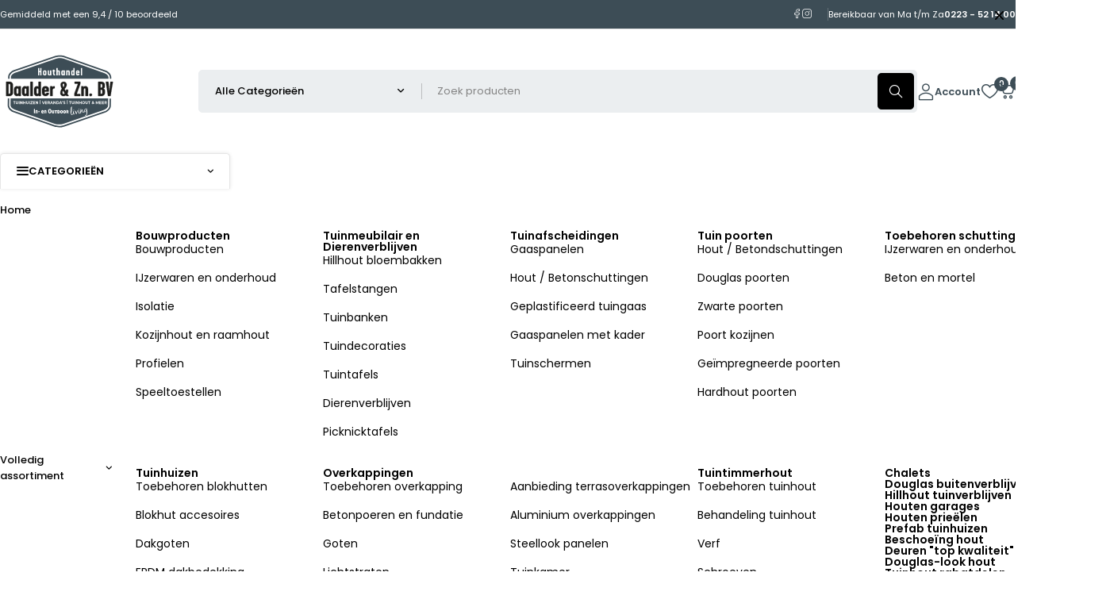

--- FILE ---
content_type: text/html; charset=UTF-8
request_url: https://daalder.com/product/boor-voor-spotjes/
body_size: 58964
content:
<!DOCTYPE html>
<html lang="nl-NL">
<head>
	<meta charset="UTF-8" />
<script type="text/javascript">
/* <![CDATA[ */
var gform;gform||(document.addEventListener("gform_main_scripts_loaded",function(){gform.scriptsLoaded=!0}),document.addEventListener("gform/theme/scripts_loaded",function(){gform.themeScriptsLoaded=!0}),window.addEventListener("DOMContentLoaded",function(){gform.domLoaded=!0}),gform={domLoaded:!1,scriptsLoaded:!1,themeScriptsLoaded:!1,isFormEditor:()=>"function"==typeof InitializeEditor,callIfLoaded:function(o){return!(!gform.domLoaded||!gform.scriptsLoaded||!gform.themeScriptsLoaded&&!gform.isFormEditor()||(gform.isFormEditor()&&console.warn("The use of gform.initializeOnLoaded() is deprecated in the form editor context and will be removed in Gravity Forms 3.1."),o(),0))},initializeOnLoaded:function(o){gform.callIfLoaded(o)||(document.addEventListener("gform_main_scripts_loaded",()=>{gform.scriptsLoaded=!0,gform.callIfLoaded(o)}),document.addEventListener("gform/theme/scripts_loaded",()=>{gform.themeScriptsLoaded=!0,gform.callIfLoaded(o)}),window.addEventListener("DOMContentLoaded",()=>{gform.domLoaded=!0,gform.callIfLoaded(o)}))},hooks:{action:{},filter:{}},addAction:function(o,r,e,t){gform.addHook("action",o,r,e,t)},addFilter:function(o,r,e,t){gform.addHook("filter",o,r,e,t)},doAction:function(o){gform.doHook("action",o,arguments)},applyFilters:function(o){return gform.doHook("filter",o,arguments)},removeAction:function(o,r){gform.removeHook("action",o,r)},removeFilter:function(o,r,e){gform.removeHook("filter",o,r,e)},addHook:function(o,r,e,t,n){null==gform.hooks[o][r]&&(gform.hooks[o][r]=[]);var d=gform.hooks[o][r];null==n&&(n=r+"_"+d.length),gform.hooks[o][r].push({tag:n,callable:e,priority:t=null==t?10:t})},doHook:function(r,o,e){var t;if(e=Array.prototype.slice.call(e,1),null!=gform.hooks[r][o]&&((o=gform.hooks[r][o]).sort(function(o,r){return o.priority-r.priority}),o.forEach(function(o){"function"!=typeof(t=o.callable)&&(t=window[t]),"action"==r?t.apply(null,e):e[0]=t.apply(null,e)})),"filter"==r)return e[0]},removeHook:function(o,r,t,n){var e;null!=gform.hooks[o][r]&&(e=(e=gform.hooks[o][r]).filter(function(o,r,e){return!!(null!=n&&n!=o.tag||null!=t&&t!=o.priority)}),gform.hooks[o][r]=e)}});
/* ]]> */
</script>


	<meta name="viewport" content="width=device-width, initial-scale=1.0, maximum-scale=1" />

	<link rel="profile" href="//gmpg.org/xfn/11" />
	<meta name='robots' content='index, follow, max-image-preview:large, max-snippet:-1, max-video-preview:-1' />
	<style>img:is([sizes="auto" i], [sizes^="auto," i]) { contain-intrinsic-size: 3000px 1500px }</style>
	
	<!-- This site is optimized with the Yoast SEO plugin v26.6 - https://yoast.com/wordpress/plugins/seo/ -->
	<title>Boor voor spotjes - Houthandel J. Daalder &amp; Zn. BV</title>
	<link rel="canonical" href="https://daalder.com/product/boor-voor-spotjes/" />
	<meta property="og:locale" content="nl_NL" />
	<meta property="og:type" content="article" />
	<meta property="og:title" content="Boor voor spotjes - Houthandel J. Daalder &amp; Zn. BV" />
	<meta property="og:url" content="https://daalder.com/product/boor-voor-spotjes/" />
	<meta property="og:site_name" content="Houthandel J. Daalder &amp; Zn. BV" />
	<meta property="article:publisher" content="https://www.facebook.com/people/JDaalderZn-BV/100064310457166/#" />
	<meta property="article:modified_time" content="2025-10-06T22:01:50+00:00" />
	<meta property="og:image" content="https://daalder.com/wp-content/uploads/2025/10/gatenzaag.png" />
	<meta property="og:image:width" content="269" />
	<meta property="og:image:height" content="188" />
	<meta property="og:image:type" content="image/png" />
	<meta name="twitter:card" content="summary_large_image" />
	<script type="application/ld+json" class="yoast-schema-graph">{"@context":"https://schema.org","@graph":[{"@type":"WebPage","@id":"https://daalder.com/product/boor-voor-spotjes/","url":"https://daalder.com/product/boor-voor-spotjes/","name":"Boor voor spotjes - Houthandel J. Daalder &amp; Zn. BV","isPartOf":{"@id":"https://daalder.com/#website"},"primaryImageOfPage":{"@id":"https://daalder.com/product/boor-voor-spotjes/#primaryimage"},"image":{"@id":"https://daalder.com/product/boor-voor-spotjes/#primaryimage"},"thumbnailUrl":"https://daalder.com/wp-content/uploads/2025/10/gatenzaag.png","datePublished":"2019-03-28T14:53:04+00:00","dateModified":"2025-10-06T22:01:50+00:00","breadcrumb":{"@id":"https://daalder.com/product/boor-voor-spotjes/#breadcrumb"},"inLanguage":"nl-NL","potentialAction":[{"@type":"ReadAction","target":["https://daalder.com/product/boor-voor-spotjes/"]}]},{"@type":"ImageObject","inLanguage":"nl-NL","@id":"https://daalder.com/product/boor-voor-spotjes/#primaryimage","url":"https://daalder.com/wp-content/uploads/2025/10/gatenzaag.png","contentUrl":"https://daalder.com/wp-content/uploads/2025/10/gatenzaag.png","width":269,"height":188},{"@type":"BreadcrumbList","@id":"https://daalder.com/product/boor-voor-spotjes/#breadcrumb","itemListElement":[{"@type":"ListItem","position":1,"name":"Home","item":"https://daalder.com/"},{"@type":"ListItem","position":2,"name":"Shop","item":"https://daalder.com/shop/"},{"@type":"ListItem","position":3,"name":"Boor voor spotjes"}]},{"@type":"WebSite","@id":"https://daalder.com/#website","url":"https://daalder.com/","name":"Houthandel J. Daalder & Zn. BV","description":"","publisher":{"@id":"https://daalder.com/#organization"},"potentialAction":[{"@type":"SearchAction","target":{"@type":"EntryPoint","urlTemplate":"https://daalder.com/?s={search_term_string}"},"query-input":{"@type":"PropertyValueSpecification","valueRequired":true,"valueName":"search_term_string"}}],"inLanguage":"nl-NL"},{"@type":"Organization","@id":"https://daalder.com/#organization","name":"Houthandel J. Daalder & Zn. BV","url":"https://daalder.com/","logo":{"@type":"ImageObject","inLanguage":"nl-NL","@id":"https://daalder.com/#/schema/logo/image/","url":"https://daalder.com/wp-content/uploads/2025/10/Daalder-logo-RGB.svg","contentUrl":"https://daalder.com/wp-content/uploads/2025/10/Daalder-logo-RGB.svg","width":552,"height":389,"caption":"Houthandel J. Daalder & Zn. BV"},"image":{"@id":"https://daalder.com/#/schema/logo/image/"},"sameAs":["https://www.facebook.com/people/JDaalderZn-BV/100064310457166/#","https://www.instagram.com/daalderhout/"]}]}</script>
	<!-- / Yoast SEO plugin. -->


<link rel='dns-prefetch' href='//fonts.googleapis.com' />
<link rel='dns-prefetch' href='//www.googletagmanager.com' />
<link rel='preconnect' href='https://fonts.gstatic.com' crossorigin />
<link rel="alternate" type="application/rss+xml" title="Houthandel J. Daalder &amp; Zn. BV &raquo; feed" href="https://daalder.com/feed/" />
<link rel="alternate" type="application/rss+xml" title="Houthandel J. Daalder &amp; Zn. BV &raquo; reacties feed" href="https://daalder.com/comments/feed/" />
<script type="text/javascript">
/* <![CDATA[ */
window._wpemojiSettings = {"baseUrl":"https:\/\/s.w.org\/images\/core\/emoji\/16.0.1\/72x72\/","ext":".png","svgUrl":"https:\/\/s.w.org\/images\/core\/emoji\/16.0.1\/svg\/","svgExt":".svg","source":{"concatemoji":"https:\/\/daalder.com\/wp-includes\/js\/wp-emoji-release.min.js?ver=6.8.3"}};
/*! This file is auto-generated */
!function(s,n){var o,i,e;function c(e){try{var t={supportTests:e,timestamp:(new Date).valueOf()};sessionStorage.setItem(o,JSON.stringify(t))}catch(e){}}function p(e,t,n){e.clearRect(0,0,e.canvas.width,e.canvas.height),e.fillText(t,0,0);var t=new Uint32Array(e.getImageData(0,0,e.canvas.width,e.canvas.height).data),a=(e.clearRect(0,0,e.canvas.width,e.canvas.height),e.fillText(n,0,0),new Uint32Array(e.getImageData(0,0,e.canvas.width,e.canvas.height).data));return t.every(function(e,t){return e===a[t]})}function u(e,t){e.clearRect(0,0,e.canvas.width,e.canvas.height),e.fillText(t,0,0);for(var n=e.getImageData(16,16,1,1),a=0;a<n.data.length;a++)if(0!==n.data[a])return!1;return!0}function f(e,t,n,a){switch(t){case"flag":return n(e,"\ud83c\udff3\ufe0f\u200d\u26a7\ufe0f","\ud83c\udff3\ufe0f\u200b\u26a7\ufe0f")?!1:!n(e,"\ud83c\udde8\ud83c\uddf6","\ud83c\udde8\u200b\ud83c\uddf6")&&!n(e,"\ud83c\udff4\udb40\udc67\udb40\udc62\udb40\udc65\udb40\udc6e\udb40\udc67\udb40\udc7f","\ud83c\udff4\u200b\udb40\udc67\u200b\udb40\udc62\u200b\udb40\udc65\u200b\udb40\udc6e\u200b\udb40\udc67\u200b\udb40\udc7f");case"emoji":return!a(e,"\ud83e\udedf")}return!1}function g(e,t,n,a){var r="undefined"!=typeof WorkerGlobalScope&&self instanceof WorkerGlobalScope?new OffscreenCanvas(300,150):s.createElement("canvas"),o=r.getContext("2d",{willReadFrequently:!0}),i=(o.textBaseline="top",o.font="600 32px Arial",{});return e.forEach(function(e){i[e]=t(o,e,n,a)}),i}function t(e){var t=s.createElement("script");t.src=e,t.defer=!0,s.head.appendChild(t)}"undefined"!=typeof Promise&&(o="wpEmojiSettingsSupports",i=["flag","emoji"],n.supports={everything:!0,everythingExceptFlag:!0},e=new Promise(function(e){s.addEventListener("DOMContentLoaded",e,{once:!0})}),new Promise(function(t){var n=function(){try{var e=JSON.parse(sessionStorage.getItem(o));if("object"==typeof e&&"number"==typeof e.timestamp&&(new Date).valueOf()<e.timestamp+604800&&"object"==typeof e.supportTests)return e.supportTests}catch(e){}return null}();if(!n){if("undefined"!=typeof Worker&&"undefined"!=typeof OffscreenCanvas&&"undefined"!=typeof URL&&URL.createObjectURL&&"undefined"!=typeof Blob)try{var e="postMessage("+g.toString()+"("+[JSON.stringify(i),f.toString(),p.toString(),u.toString()].join(",")+"));",a=new Blob([e],{type:"text/javascript"}),r=new Worker(URL.createObjectURL(a),{name:"wpTestEmojiSupports"});return void(r.onmessage=function(e){c(n=e.data),r.terminate(),t(n)})}catch(e){}c(n=g(i,f,p,u))}t(n)}).then(function(e){for(var t in e)n.supports[t]=e[t],n.supports.everything=n.supports.everything&&n.supports[t],"flag"!==t&&(n.supports.everythingExceptFlag=n.supports.everythingExceptFlag&&n.supports[t]);n.supports.everythingExceptFlag=n.supports.everythingExceptFlag&&!n.supports.flag,n.DOMReady=!1,n.readyCallback=function(){n.DOMReady=!0}}).then(function(){return e}).then(function(){var e;n.supports.everything||(n.readyCallback(),(e=n.source||{}).concatemoji?t(e.concatemoji):e.wpemoji&&e.twemoji&&(t(e.twemoji),t(e.wpemoji)))}))}((window,document),window._wpemojiSettings);
/* ]]> */
</script>
<link rel='stylesheet' id='easy-autocomplete-css' href='https://daalder.com/wp-content/plugins/woocommerce-products-filter/js/easy-autocomplete/easy-autocomplete.min.css?ver=3.3.7.1' type='text/css' media='all' />
<link rel='stylesheet' id='easy-autocomplete-theme-css' href='https://daalder.com/wp-content/plugins/woocommerce-products-filter/js/easy-autocomplete/easy-autocomplete.themes.min.css?ver=3.3.7.1' type='text/css' media='all' />
<style id='wp-emoji-styles-inline-css' type='text/css'>

	img.wp-smiley, img.emoji {
		display: inline !important;
		border: none !important;
		box-shadow: none !important;
		height: 1em !important;
		width: 1em !important;
		margin: 0 0.07em !important;
		vertical-align: -0.1em !important;
		background: none !important;
		padding: 0 !important;
	}
</style>
<link rel='stylesheet' id='wp-block-library-css' href='https://daalder.com/wp-includes/css/dist/block-library/style.min.css?ver=6.8.3' type='text/css' media='all' />
<style id='classic-theme-styles-inline-css' type='text/css'>
/*! This file is auto-generated */
.wp-block-button__link{color:#fff;background-color:#32373c;border-radius:9999px;box-shadow:none;text-decoration:none;padding:calc(.667em + 2px) calc(1.333em + 2px);font-size:1.125em}.wp-block-file__button{background:#32373c;color:#fff;text-decoration:none}
</style>
<style id='create-block-kiyoh-style-inline-css' type='text/css'>
.wp-block-create-block-kiyoh{width:190px}.wp-block-create-block-kiyoh .kiyoh-schema{clear:both;padding:0 10px}

</style>
<style id='global-styles-inline-css' type='text/css'>
:root{--wp--preset--aspect-ratio--square: 1;--wp--preset--aspect-ratio--4-3: 4/3;--wp--preset--aspect-ratio--3-4: 3/4;--wp--preset--aspect-ratio--3-2: 3/2;--wp--preset--aspect-ratio--2-3: 2/3;--wp--preset--aspect-ratio--16-9: 16/9;--wp--preset--aspect-ratio--9-16: 9/16;--wp--preset--color--black: #000000;--wp--preset--color--cyan-bluish-gray: #abb8c3;--wp--preset--color--white: #ffffff;--wp--preset--color--pale-pink: #f78da7;--wp--preset--color--vivid-red: #cf2e2e;--wp--preset--color--luminous-vivid-orange: #ff6900;--wp--preset--color--luminous-vivid-amber: #fcb900;--wp--preset--color--light-green-cyan: #7bdcb5;--wp--preset--color--vivid-green-cyan: #00d084;--wp--preset--color--pale-cyan-blue: #8ed1fc;--wp--preset--color--vivid-cyan-blue: #0693e3;--wp--preset--color--vivid-purple: #9b51e0;--wp--preset--gradient--vivid-cyan-blue-to-vivid-purple: linear-gradient(135deg,rgba(6,147,227,1) 0%,rgb(155,81,224) 100%);--wp--preset--gradient--light-green-cyan-to-vivid-green-cyan: linear-gradient(135deg,rgb(122,220,180) 0%,rgb(0,208,130) 100%);--wp--preset--gradient--luminous-vivid-amber-to-luminous-vivid-orange: linear-gradient(135deg,rgba(252,185,0,1) 0%,rgba(255,105,0,1) 100%);--wp--preset--gradient--luminous-vivid-orange-to-vivid-red: linear-gradient(135deg,rgba(255,105,0,1) 0%,rgb(207,46,46) 100%);--wp--preset--gradient--very-light-gray-to-cyan-bluish-gray: linear-gradient(135deg,rgb(238,238,238) 0%,rgb(169,184,195) 100%);--wp--preset--gradient--cool-to-warm-spectrum: linear-gradient(135deg,rgb(74,234,220) 0%,rgb(151,120,209) 20%,rgb(207,42,186) 40%,rgb(238,44,130) 60%,rgb(251,105,98) 80%,rgb(254,248,76) 100%);--wp--preset--gradient--blush-light-purple: linear-gradient(135deg,rgb(255,206,236) 0%,rgb(152,150,240) 100%);--wp--preset--gradient--blush-bordeaux: linear-gradient(135deg,rgb(254,205,165) 0%,rgb(254,45,45) 50%,rgb(107,0,62) 100%);--wp--preset--gradient--luminous-dusk: linear-gradient(135deg,rgb(255,203,112) 0%,rgb(199,81,192) 50%,rgb(65,88,208) 100%);--wp--preset--gradient--pale-ocean: linear-gradient(135deg,rgb(255,245,203) 0%,rgb(182,227,212) 50%,rgb(51,167,181) 100%);--wp--preset--gradient--electric-grass: linear-gradient(135deg,rgb(202,248,128) 0%,rgb(113,206,126) 100%);--wp--preset--gradient--midnight: linear-gradient(135deg,rgb(2,3,129) 0%,rgb(40,116,252) 100%);--wp--preset--font-size--small: 13px;--wp--preset--font-size--medium: 20px;--wp--preset--font-size--large: 36px;--wp--preset--font-size--x-large: 42px;--wp--preset--spacing--20: 0.44rem;--wp--preset--spacing--30: 0.67rem;--wp--preset--spacing--40: 1rem;--wp--preset--spacing--50: 1.5rem;--wp--preset--spacing--60: 2.25rem;--wp--preset--spacing--70: 3.38rem;--wp--preset--spacing--80: 5.06rem;--wp--preset--shadow--natural: 6px 6px 9px rgba(0, 0, 0, 0.2);--wp--preset--shadow--deep: 12px 12px 50px rgba(0, 0, 0, 0.4);--wp--preset--shadow--sharp: 6px 6px 0px rgba(0, 0, 0, 0.2);--wp--preset--shadow--outlined: 6px 6px 0px -3px rgba(255, 255, 255, 1), 6px 6px rgba(0, 0, 0, 1);--wp--preset--shadow--crisp: 6px 6px 0px rgba(0, 0, 0, 1);}:where(.is-layout-flex){gap: 0.5em;}:where(.is-layout-grid){gap: 0.5em;}body .is-layout-flex{display: flex;}.is-layout-flex{flex-wrap: wrap;align-items: center;}.is-layout-flex > :is(*, div){margin: 0;}body .is-layout-grid{display: grid;}.is-layout-grid > :is(*, div){margin: 0;}:where(.wp-block-columns.is-layout-flex){gap: 2em;}:where(.wp-block-columns.is-layout-grid){gap: 2em;}:where(.wp-block-post-template.is-layout-flex){gap: 1.25em;}:where(.wp-block-post-template.is-layout-grid){gap: 1.25em;}.has-black-color{color: var(--wp--preset--color--black) !important;}.has-cyan-bluish-gray-color{color: var(--wp--preset--color--cyan-bluish-gray) !important;}.has-white-color{color: var(--wp--preset--color--white) !important;}.has-pale-pink-color{color: var(--wp--preset--color--pale-pink) !important;}.has-vivid-red-color{color: var(--wp--preset--color--vivid-red) !important;}.has-luminous-vivid-orange-color{color: var(--wp--preset--color--luminous-vivid-orange) !important;}.has-luminous-vivid-amber-color{color: var(--wp--preset--color--luminous-vivid-amber) !important;}.has-light-green-cyan-color{color: var(--wp--preset--color--light-green-cyan) !important;}.has-vivid-green-cyan-color{color: var(--wp--preset--color--vivid-green-cyan) !important;}.has-pale-cyan-blue-color{color: var(--wp--preset--color--pale-cyan-blue) !important;}.has-vivid-cyan-blue-color{color: var(--wp--preset--color--vivid-cyan-blue) !important;}.has-vivid-purple-color{color: var(--wp--preset--color--vivid-purple) !important;}.has-black-background-color{background-color: var(--wp--preset--color--black) !important;}.has-cyan-bluish-gray-background-color{background-color: var(--wp--preset--color--cyan-bluish-gray) !important;}.has-white-background-color{background-color: var(--wp--preset--color--white) !important;}.has-pale-pink-background-color{background-color: var(--wp--preset--color--pale-pink) !important;}.has-vivid-red-background-color{background-color: var(--wp--preset--color--vivid-red) !important;}.has-luminous-vivid-orange-background-color{background-color: var(--wp--preset--color--luminous-vivid-orange) !important;}.has-luminous-vivid-amber-background-color{background-color: var(--wp--preset--color--luminous-vivid-amber) !important;}.has-light-green-cyan-background-color{background-color: var(--wp--preset--color--light-green-cyan) !important;}.has-vivid-green-cyan-background-color{background-color: var(--wp--preset--color--vivid-green-cyan) !important;}.has-pale-cyan-blue-background-color{background-color: var(--wp--preset--color--pale-cyan-blue) !important;}.has-vivid-cyan-blue-background-color{background-color: var(--wp--preset--color--vivid-cyan-blue) !important;}.has-vivid-purple-background-color{background-color: var(--wp--preset--color--vivid-purple) !important;}.has-black-border-color{border-color: var(--wp--preset--color--black) !important;}.has-cyan-bluish-gray-border-color{border-color: var(--wp--preset--color--cyan-bluish-gray) !important;}.has-white-border-color{border-color: var(--wp--preset--color--white) !important;}.has-pale-pink-border-color{border-color: var(--wp--preset--color--pale-pink) !important;}.has-vivid-red-border-color{border-color: var(--wp--preset--color--vivid-red) !important;}.has-luminous-vivid-orange-border-color{border-color: var(--wp--preset--color--luminous-vivid-orange) !important;}.has-luminous-vivid-amber-border-color{border-color: var(--wp--preset--color--luminous-vivid-amber) !important;}.has-light-green-cyan-border-color{border-color: var(--wp--preset--color--light-green-cyan) !important;}.has-vivid-green-cyan-border-color{border-color: var(--wp--preset--color--vivid-green-cyan) !important;}.has-pale-cyan-blue-border-color{border-color: var(--wp--preset--color--pale-cyan-blue) !important;}.has-vivid-cyan-blue-border-color{border-color: var(--wp--preset--color--vivid-cyan-blue) !important;}.has-vivid-purple-border-color{border-color: var(--wp--preset--color--vivid-purple) !important;}.has-vivid-cyan-blue-to-vivid-purple-gradient-background{background: var(--wp--preset--gradient--vivid-cyan-blue-to-vivid-purple) !important;}.has-light-green-cyan-to-vivid-green-cyan-gradient-background{background: var(--wp--preset--gradient--light-green-cyan-to-vivid-green-cyan) !important;}.has-luminous-vivid-amber-to-luminous-vivid-orange-gradient-background{background: var(--wp--preset--gradient--luminous-vivid-amber-to-luminous-vivid-orange) !important;}.has-luminous-vivid-orange-to-vivid-red-gradient-background{background: var(--wp--preset--gradient--luminous-vivid-orange-to-vivid-red) !important;}.has-very-light-gray-to-cyan-bluish-gray-gradient-background{background: var(--wp--preset--gradient--very-light-gray-to-cyan-bluish-gray) !important;}.has-cool-to-warm-spectrum-gradient-background{background: var(--wp--preset--gradient--cool-to-warm-spectrum) !important;}.has-blush-light-purple-gradient-background{background: var(--wp--preset--gradient--blush-light-purple) !important;}.has-blush-bordeaux-gradient-background{background: var(--wp--preset--gradient--blush-bordeaux) !important;}.has-luminous-dusk-gradient-background{background: var(--wp--preset--gradient--luminous-dusk) !important;}.has-pale-ocean-gradient-background{background: var(--wp--preset--gradient--pale-ocean) !important;}.has-electric-grass-gradient-background{background: var(--wp--preset--gradient--electric-grass) !important;}.has-midnight-gradient-background{background: var(--wp--preset--gradient--midnight) !important;}.has-small-font-size{font-size: var(--wp--preset--font-size--small) !important;}.has-medium-font-size{font-size: var(--wp--preset--font-size--medium) !important;}.has-large-font-size{font-size: var(--wp--preset--font-size--large) !important;}.has-x-large-font-size{font-size: var(--wp--preset--font-size--x-large) !important;}
:where(.wp-block-post-template.is-layout-flex){gap: 1.25em;}:where(.wp-block-post-template.is-layout-grid){gap: 1.25em;}
:where(.wp-block-columns.is-layout-flex){gap: 2em;}:where(.wp-block-columns.is-layout-grid){gap: 2em;}
:root :where(.wp-block-pullquote){font-size: 1.5em;line-height: 1.6;}
</style>
<link rel='stylesheet' id='gfmc_styles-css' href='https://daalder.com/wp-content/plugins/gf-form-multicolumn/includes/public/css/gf-form-multicolumn.min.css?ver=4.0.6' type='text/css' media='all' />
<link rel='stylesheet' id='gravity_forms_theme_reset-css' href='https://daalder.com/wp-content/plugins/gravityforms/assets/css/dist/gravity-forms-theme-reset.min.css?ver=2.9.19' type='text/css' media='all' />
<link rel='stylesheet' id='gravity_forms_theme_foundation-css' href='https://daalder.com/wp-content/plugins/gravityforms/assets/css/dist/gravity-forms-theme-foundation.min.css?ver=2.9.19' type='text/css' media='all' />
<link rel='stylesheet' id='gravity_forms_theme_framework-css' href='https://daalder.com/wp-content/plugins/gravityforms/assets/css/dist/gravity-forms-theme-framework.min.css?ver=2.9.19' type='text/css' media='all' />
<link rel='stylesheet' id='gravity_forms_orbital_theme-css' href='https://daalder.com/wp-content/plugins/gravityforms/assets/css/dist/gravity-forms-orbital-theme.min.css?ver=2.9.19' type='text/css' media='all' />
<link rel='stylesheet' id='theme.css-css' href='https://daalder.com/wp-content/plugins/popup-builder/public/css/theme.css?ver=4.4.2' type='text/css' media='all' />
<link rel='stylesheet' id='sr7css-css' href='//daalder.com/wp-content/plugins/revslider/public/css/sr7.css?ver=6.7.38' type='text/css' media='all' />
<link rel='stylesheet' id='ts-style-css' href='https://daalder.com/wp-content/plugins/themesky/css/themesky.css?ver=1.1.3' type='text/css' media='all' />
<link rel='stylesheet' id='swiper-css' href='https://daalder.com/wp-content/plugins/themesky/css/swiper-bundle.min.css?ver=1.1.3' type='text/css' media='all' />
<link rel='stylesheet' id='woof-css' href='https://daalder.com/wp-content/plugins/woocommerce-products-filter/css/front.css?ver=3.3.7.1' type='text/css' media='all' />
<style id='woof-inline-css' type='text/css'>

.woof_products_top_panel li span, .woof_products_top_panel2 li span{background: url(https://daalder.com/wp-content/plugins/woocommerce-products-filter/img/delete.png);background-size: 14px 14px;background-repeat: no-repeat;background-position: right;}
.woof_edit_view{
                    display: none;
                }


</style>
<link rel='stylesheet' id='chosen-drop-down-css' href='https://daalder.com/wp-content/plugins/woocommerce-products-filter/js/chosen/chosen.min.css?ver=3.3.7.1' type='text/css' media='all' />
<link rel='stylesheet' id='icheck-jquery-color-flat-css' href='https://daalder.com/wp-content/plugins/woocommerce-products-filter/js/icheck/skins/flat/_all.css?ver=3.3.7.1' type='text/css' media='all' />
<link rel='stylesheet' id='icheck-jquery-color-square-css' href='https://daalder.com/wp-content/plugins/woocommerce-products-filter/js/icheck/skins/square/_all.css?ver=3.3.7.1' type='text/css' media='all' />
<link rel='stylesheet' id='icheck-jquery-color-minimal-css' href='https://daalder.com/wp-content/plugins/woocommerce-products-filter/js/icheck/skins/minimal/_all.css?ver=3.3.7.1' type='text/css' media='all' />
<link rel='stylesheet' id='woof_by_author_html_items-css' href='https://daalder.com/wp-content/plugins/woocommerce-products-filter/ext/by_author/css/by_author.css?ver=3.3.7.1' type='text/css' media='all' />
<link rel='stylesheet' id='woof_by_backorder_html_items-css' href='https://daalder.com/wp-content/plugins/woocommerce-products-filter/ext/by_backorder/css/by_backorder.css?ver=3.3.7.1' type='text/css' media='all' />
<link rel='stylesheet' id='woof_by_featured_html_items-css' href='https://daalder.com/wp-content/plugins/woocommerce-products-filter/ext/by_featured/css/by_featured.css?ver=3.3.7.1' type='text/css' media='all' />
<link rel='stylesheet' id='woof_by_instock_html_items-css' href='https://daalder.com/wp-content/plugins/woocommerce-products-filter/ext/by_instock/css/by_instock.css?ver=3.3.7.1' type='text/css' media='all' />
<link rel='stylesheet' id='woof_by_onsales_html_items-css' href='https://daalder.com/wp-content/plugins/woocommerce-products-filter/ext/by_onsales/css/by_onsales.css?ver=3.3.7.1' type='text/css' media='all' />
<link rel='stylesheet' id='woof_by_sku_html_items-css' href='https://daalder.com/wp-content/plugins/woocommerce-products-filter/ext/by_sku/css/by_sku.css?ver=3.3.7.1' type='text/css' media='all' />
<link rel='stylesheet' id='woof_by_text_html_items-css' href='https://daalder.com/wp-content/plugins/woocommerce-products-filter/ext/by_text/assets/css/front.css?ver=3.3.7.1' type='text/css' media='all' />
<link rel='stylesheet' id='woof_color_html_items-css' href='https://daalder.com/wp-content/plugins/woocommerce-products-filter/ext/color/css/html_types/color.css?ver=3.3.7.1' type='text/css' media='all' />
<link rel='stylesheet' id='woof_image_html_items-css' href='https://daalder.com/wp-content/plugins/woocommerce-products-filter/ext/image/css/html_types/image.css?ver=3.3.7.1' type='text/css' media='all' />
<link rel='stylesheet' id='woof_label_html_items-css' href='https://daalder.com/wp-content/plugins/woocommerce-products-filter/ext/label/css/html_types/label.css?ver=3.3.7.1' type='text/css' media='all' />
<link rel='stylesheet' id='woof_select_hierarchy_html_items-css' href='https://daalder.com/wp-content/plugins/woocommerce-products-filter/ext/select_hierarchy/css/html_types/select_hierarchy.css?ver=3.3.7.1' type='text/css' media='all' />
<link rel='stylesheet' id='woof_select_radio_check_html_items-css' href='https://daalder.com/wp-content/plugins/woocommerce-products-filter/ext/select_radio_check/css/html_types/select_radio_check.css?ver=3.3.7.1' type='text/css' media='all' />
<link rel='stylesheet' id='woof_slider_html_items-css' href='https://daalder.com/wp-content/plugins/woocommerce-products-filter/ext/slider/css/html_types/slider.css?ver=3.3.7.1' type='text/css' media='all' />
<link rel='stylesheet' id='woof_sd_html_items_checkbox-css' href='https://daalder.com/wp-content/plugins/woocommerce-products-filter/ext/smart_designer/css/elements/checkbox.css?ver=3.3.7.1' type='text/css' media='all' />
<link rel='stylesheet' id='woof_sd_html_items_radio-css' href='https://daalder.com/wp-content/plugins/woocommerce-products-filter/ext/smart_designer/css/elements/radio.css?ver=3.3.7.1' type='text/css' media='all' />
<link rel='stylesheet' id='woof_sd_html_items_switcher-css' href='https://daalder.com/wp-content/plugins/woocommerce-products-filter/ext/smart_designer/css/elements/switcher.css?ver=3.3.7.1' type='text/css' media='all' />
<link rel='stylesheet' id='woof_sd_html_items_color-css' href='https://daalder.com/wp-content/plugins/woocommerce-products-filter/ext/smart_designer/css/elements/color.css?ver=3.3.7.1' type='text/css' media='all' />
<link rel='stylesheet' id='woof_sd_html_items_tooltip-css' href='https://daalder.com/wp-content/plugins/woocommerce-products-filter/ext/smart_designer/css/tooltip.css?ver=3.3.7.1' type='text/css' media='all' />
<link rel='stylesheet' id='woof_sd_html_items_front-css' href='https://daalder.com/wp-content/plugins/woocommerce-products-filter/ext/smart_designer/css/front.css?ver=3.3.7.1' type='text/css' media='all' />
<link rel='stylesheet' id='woof-switcher23-css' href='https://daalder.com/wp-content/plugins/woocommerce-products-filter/css/switcher.css?ver=3.3.7.1' type='text/css' media='all' />
<link rel='stylesheet' id='photoswipe-css' href='https://daalder.com/wp-content/plugins/woocommerce/assets/css/photoswipe/photoswipe.min.css?ver=10.4.3' type='text/css' media='all' />
<link rel='stylesheet' id='photoswipe-default-skin-css' href='https://daalder.com/wp-content/plugins/woocommerce/assets/css/photoswipe/default-skin/default-skin.min.css?ver=10.4.3' type='text/css' media='all' />
<link rel='stylesheet' id='woocommerce-layout-css' href='https://daalder.com/wp-content/plugins/woocommerce/assets/css/woocommerce-layout.css?ver=10.4.3' type='text/css' media='all' />
<link rel='stylesheet' id='woocommerce-smallscreen-css' href='https://daalder.com/wp-content/plugins/woocommerce/assets/css/woocommerce-smallscreen.css?ver=10.4.3' type='text/css' media='only screen and (max-width: 768px)' />
<link rel='stylesheet' id='woocommerce-general-css' href='https://daalder.com/wp-content/plugins/woocommerce/assets/css/woocommerce.css?ver=10.4.3' type='text/css' media='all' />
<style id='woocommerce-inline-inline-css' type='text/css'>
.woocommerce form .form-row .required { visibility: visible; }
</style>
<link rel='stylesheet' id='cmplz-general-css' href='https://daalder.com/wp-content/plugins/complianz-gdpr-premium/assets/css/cookieblocker.min.css?ver=1761292209' type='text/css' media='all' />
<link rel='stylesheet' id='yith_wcbm_badge_style-css' href='https://daalder.com/wp-content/plugins/yith-woocommerce-badges-management/assets/css/frontend.css?ver=3.21.0' type='text/css' media='all' />
<style id='yith_wcbm_badge_style-inline-css' type='text/css'>
.yith-wcbm-badge.yith-wcbm-badge-text.yith-wcbm-badge-98403 {
				top: 0; left: 0; 
				
				-ms-transform: ; 
				-webkit-transform: ; 
				transform: ;
				padding: 10px 25px 10px 25px;
				background-color:#2a435d; border-radius: 0px 0px 0px 0px; width:auto; height:auto;
			}.yith-wcbm-badge.yith-wcbm-badge-text.yith-wcbm-badge-98401 {
				top: 0; left: 0; 
				
				-ms-transform: ; 
				-webkit-transform: ; 
				transform: ;
				padding: 10px 25px 10px 25px;
				background-color:#2a435d; border-radius: 0px 0px 0px 0px; width:auto; height:auto;
			}.yith-wcbm-badge.yith-wcbm-badge-text.yith-wcbm-badge-98400 {
				top: 0; left: 0; 
				
				-ms-transform: ; 
				-webkit-transform: ; 
				transform: ;
				padding: 10px 25px 10px 25px;
				background-color:#2a435d; border-radius: 0px 0px 0px 0px; width:auto; height:auto;
			}.yith-wcbm-badge.yith-wcbm-badge-text.yith-wcbm-badge-98404 {
				top: 0; left: 0; 
				
				-ms-transform: ; 
				-webkit-transform: ; 
				transform: ;
				padding: 10px 25px 10px 25px;
				background-color:#2a435d; border-radius: 0px 0px 0px 0px; width:auto; height:auto;
			}
</style>
<link rel='stylesheet' id='yith-gfont-open-sans-css' href='https://daalder.com/wp-content/plugins/yith-woocommerce-badges-management/assets/fonts/open-sans/style.css?ver=3.21.0' type='text/css' media='all' />
<link rel="preload" as="style" href="https://fonts.googleapis.com/css?family=Poppins:100,200,300,400,500,600,700,800,900,100italic,200italic,300italic,400italic,500italic,600italic,700italic,800italic,900italic&#038;display=swap&#038;ver=1762346570" /><link rel="stylesheet" href="https://fonts.googleapis.com/css?family=Poppins:100,200,300,400,500,600,700,800,900,100italic,200italic,300italic,400italic,500italic,600italic,700italic,800italic,900italic&#038;display=swap&#038;ver=1762346570" media="print" onload="this.media='all'"><noscript><link rel="stylesheet" href="https://fonts.googleapis.com/css?family=Poppins:100,200,300,400,500,600,700,800,900,100italic,200italic,300italic,400italic,500italic,600italic,700italic,800italic,900italic&#038;display=swap&#038;ver=1762346570" /></noscript><link rel='stylesheet' id='font-awesome-5-css' href='https://daalder.com/wp-content/themes/merto/css/fontawesome.min.css?ver=1.2.9' type='text/css' media='all' />
<link rel='stylesheet' id='font-icomoon-css' href='https://daalder.com/wp-content/themes/merto/css/icomoon-icon.css?ver=1.2.9' type='text/css' media='all' />
<link rel='stylesheet' id='merto-reset-css' href='https://daalder.com/wp-content/themes/merto/css/reset.css?ver=1.2.9' type='text/css' media='all' />
<link rel='stylesheet' id='merto-style-css' href='https://daalder.com/wp-content/themes/merto/style.css?ver=1.2.9' type='text/css' media='all' />
<style id='merto-style-inline-css' type='text/css'>
.menu-item-98154 > ul.sub-menu:after{background-image: url(https://daalder.com/wp-content/uploads/2024/09/bg-repeat-1.jpg);background-repeat: repeat;background-position: left top;}.menu-item-9207 > ul.sub-menu:after{background-image: url(https://daalder.com/wp-content/uploads/2024/09/bg-repeat.jpg);background-repeat: repeat;background-position: left top;}
</style>
<link rel='stylesheet' id='merto-responsive-css' href='https://daalder.com/wp-content/themes/merto/css/responsive.css?ver=1.2.9' type='text/css' media='all' />
<link rel='stylesheet' id='merto-dynamic-css-css' href='https://daalder.com/wp-content/uploads/merto.css?ver=1762346570' type='text/css' media='all' />
<style id='merto-dynamic-css-inline-css' type='text/css'>
.availability-text{
    display: none !important;
}
.tm-epo-totals {
  display: flex;
  align-items: center;
  gap: 10px; /* ruimte tussen de items, pas aan naar wens */
  flex-wrap: wrap; /* laat ze netjes doorlopen op mobiel */
}

.tm-epo-totals > * {
  margin: 0;
}
</style>
<script type="text/javascript" src="https://daalder.com/wp-includes/js/jquery/jquery.min.js?ver=3.7.1" id="jquery-core-js"></script>
<script type="text/javascript" src="https://daalder.com/wp-includes/js/jquery/jquery-migrate.min.js?ver=3.4.1" id="jquery-migrate-js"></script>
<script type="text/javascript" src="https://daalder.com/wp-content/plugins/woocommerce-products-filter/js/easy-autocomplete/jquery.easy-autocomplete.min.js?ver=3.3.7.1" id="easy-autocomplete-js"></script>
<script type="text/javascript" id="woof-husky-js-extra">
/* <![CDATA[ */
var woof_husky_txt = {"ajax_url":"https:\/\/daalder.com\/wp-admin\/admin-ajax.php","plugin_uri":"https:\/\/daalder.com\/wp-content\/plugins\/woocommerce-products-filter\/ext\/by_text\/","loader":"https:\/\/daalder.com\/wp-content\/plugins\/woocommerce-products-filter\/ext\/by_text\/assets\/img\/ajax-loader.gif","not_found":"Nothing found!","prev":"Prev","next":"Volgende","site_link":"https:\/\/daalder.com","default_data":{"placeholder":"","behavior":"title","search_by_full_word":"0","autocomplete":0,"how_to_open_links":"0","taxonomy_compatibility":"0","sku_compatibility":"0","custom_fields":"","search_desc_variant":"0","view_text_length":"10","min_symbols":"3","max_posts":"10","image":"","notes_for_customer":"","template":"","max_open_height":"300","page":0}};
/* ]]> */
</script>
<script type="text/javascript" src="https://daalder.com/wp-content/plugins/woocommerce-products-filter/ext/by_text/assets/js/husky.js?ver=3.3.7.1" id="woof-husky-js"></script>
<script type="text/javascript" src="https://daalder.com/wp-includes/js/dist/hooks.min.js?ver=4d63a3d491d11ffd8ac6" id="wp-hooks-js"></script>
<script type="text/javascript" defer='defer' src="https://daalder.com/wp-content/plugins/gravityforms/js/jquery.json.min.js?ver=2.9.19" id="gform_json-js"></script>
<script type="text/javascript" id="gform_gravityforms-js-extra">
/* <![CDATA[ */
var gf_global = {"gf_currency_config":{"name":"Euro","symbol_left":"\u20ac","symbol_right":"","symbol_padding":" ","thousand_separator":".","decimal_separator":",","decimals":2,"code":"EUR"},"base_url":"https:\/\/daalder.com\/wp-content\/plugins\/gravityforms","number_formats":[],"spinnerUrl":"https:\/\/daalder.com\/wp-content\/plugins\/gravityforms\/images\/spinner.svg","version_hash":"13ce1c0002deb5c0d61e64e8725295e2","strings":{"newRowAdded":"Nieuwe rij toegevoegd.","rowRemoved":"Rij verwijderd","formSaved":"Het formulier is opgeslagen. De inhoud bevat de link om terug te keren en het formulier in te vullen."}};
var gform_i18n = {"datepicker":{"days":{"monday":"Ma","tuesday":"Di","wednesday":"Wo","thursday":"Do","friday":"Vr","saturday":"Za","sunday":"Zo"},"months":{"january":"Januari","february":"Februari","march":"Maart","april":"April","may":"Mei","june":"Juni","july":"Juli","august":"Augustus","september":"September","october":"Oktober","november":"November","december":"December"},"firstDay":1,"iconText":"Selecteer een datum"}};
var gf_legacy_multi = {"1":""};
var gform_gravityforms = {"strings":{"invalid_file_extension":"Dit bestandstype is niet toegestaan. Moet \u00e9\u00e9n van de volgende zijn:","delete_file":"Dit bestand verwijderen","in_progress":"in behandeling","file_exceeds_limit":"Bestand overschrijdt limiet bestandsgrootte","illegal_extension":"Dit type bestand is niet toegestaan.","max_reached":"Maximale aantal bestanden bereikt","unknown_error":"Er was een probleem bij het opslaan van het bestand op de server","currently_uploading":"Wacht tot het uploaden is voltooid","cancel":"Annuleren","cancel_upload":"Deze upload annuleren","cancelled":"Geannuleerd"},"vars":{"images_url":"https:\/\/daalder.com\/wp-content\/plugins\/gravityforms\/images"}};
/* ]]> */
</script>
<script type="text/javascript" defer='defer' src="https://daalder.com/wp-content/plugins/gravityforms/js/gravityforms.min.js?ver=2.9.19" id="gform_gravityforms-js"></script>
<script type="text/javascript" defer='defer' src="https://daalder.com/wp-content/plugins/gravityforms/assets/js/dist/utils.min.js?ver=380b7a5ec0757c78876bc8a59488f2f3" id="gform_gravityforms_utils-js"></script>
<script type="text/javascript" id="Popup.js-js-before">
/* <![CDATA[ */
var sgpbPublicUrl = "https:\/\/daalder.com\/wp-content\/plugins\/popup-builder\/public\/";
var SGPB_JS_LOCALIZATION = {"imageSupportAlertMessage":"Alleen afbeelding bestanden worden ondersteund","pdfSupportAlertMessage":"Alleen pdf bestanden worden ondersteund","areYouSure":"Weet je het zeker?","addButtonSpinner":"L","audioSupportAlertMessage":"Alleen ondersteunde audio bestanden (bijv.: mp3, wav, m4a, ogg)","publishPopupBeforeElementor":"Publiceer de pop-up voordat je Elementor ermee gaat gebruiken!","publishPopupBeforeDivi":"Publiceer de pop-up voordat je Divi Builder ermee gaat gebruiken!","closeButtonAltText":"Sluiten"};
/* ]]> */
</script>
<script type="text/javascript" src="https://daalder.com/wp-content/plugins/popup-builder/public/js/Popup.js?ver=4.4.2" id="Popup.js-js"></script>
<script type="text/javascript" src="https://daalder.com/wp-content/plugins/popup-builder/public/js/PopupConfig.js?ver=4.4.2" id="PopupConfig.js-js"></script>
<script type="text/javascript" id="PopupBuilder.js-js-before">
/* <![CDATA[ */
var SGPB_POPUP_PARAMS = {"popupTypeAgeRestriction":"ageRestriction","defaultThemeImages":{"1":"https:\/\/daalder.com\/wp-content\/plugins\/popup-builder\/public\/img\/theme_1\/close.png","2":"https:\/\/daalder.com\/wp-content\/plugins\/popup-builder\/public\/img\/theme_2\/close.png","3":"https:\/\/daalder.com\/wp-content\/plugins\/popup-builder\/public\/img\/theme_3\/close.png","5":"https:\/\/daalder.com\/wp-content\/plugins\/popup-builder\/public\/img\/theme_5\/close.png","6":"https:\/\/daalder.com\/wp-content\/plugins\/popup-builder\/public\/img\/theme_6\/close.png"},"homePageUrl":"https:\/\/daalder.com\/","isPreview":false,"convertedIdsReverse":[],"dontShowPopupExpireTime":365,"conditionalJsClasses":[],"disableAnalyticsGeneral":false};
var SGPB_JS_PACKAGES = {"packages":{"current":1,"free":1,"silver":2,"gold":3,"platinum":4},"extensions":{"geo-targeting":false,"advanced-closing":false}};
var SGPB_JS_PARAMS = {"ajaxUrl":"https:\/\/daalder.com\/wp-admin\/admin-ajax.php","nonce":"f0274c9765"};
/* ]]> */
</script>
<script type="text/javascript" src="https://daalder.com/wp-content/plugins/popup-builder/public/js/PopupBuilder.js?ver=4.4.2" id="PopupBuilder.js-js"></script>
<script type="text/javascript" src="//daalder.com/wp-content/plugins/revslider/public/js/libs/tptools.js?ver=6.7.38" id="tp-tools-js" async="async" data-wp-strategy="async"></script>
<script type="text/javascript" src="//daalder.com/wp-content/plugins/revslider/public/js/sr7.js?ver=6.7.38" id="sr7-js" async="async" data-wp-strategy="async"></script>
<script type="text/javascript" id="say-what-js-js-extra">
/* <![CDATA[ */
var say_what_data = {"replacements":{"|See All Products|":"Bekijk alle producten","|Categories|":"Categorie\u00ebn"}};
/* ]]> */
</script>
<script type="text/javascript" src="https://daalder.com/wp-content/plugins/say-what/assets/build/frontend.js?ver=fd31684c45e4d85aeb4e" id="say-what-js-js"></script>
<script type="text/javascript" src="https://daalder.com/wp-content/plugins/woocommerce/assets/js/jquery-blockui/jquery.blockUI.min.js?ver=2.7.0-wc.10.4.3" id="wc-jquery-blockui-js" defer="defer" data-wp-strategy="defer"></script>
<script type="text/javascript" id="wc-add-to-cart-js-extra">
/* <![CDATA[ */
var wc_add_to_cart_params = {"ajax_url":"\/wp-admin\/admin-ajax.php","wc_ajax_url":"\/?wc-ajax=%%endpoint%%","i18n_view_cart":"Bekijk winkelwagen","cart_url":"https:\/\/daalder.com\/cart\/","is_cart":"","cart_redirect_after_add":"no"};
/* ]]> */
</script>
<script type="text/javascript" src="https://daalder.com/wp-content/plugins/woocommerce/assets/js/frontend/add-to-cart.min.js?ver=10.4.3" id="wc-add-to-cart-js" defer="defer" data-wp-strategy="defer"></script>
<script type="text/javascript" src="https://daalder.com/wp-content/plugins/woocommerce/assets/js/zoom/jquery.zoom.min.js?ver=1.7.21-wc.10.4.3" id="wc-zoom-js" defer="defer" data-wp-strategy="defer"></script>
<script type="text/javascript" src="https://daalder.com/wp-content/plugins/woocommerce/assets/js/flexslider/jquery.flexslider.min.js?ver=2.7.2-wc.10.4.3" id="wc-flexslider-js" defer="defer" data-wp-strategy="defer"></script>
<script type="text/javascript" src="https://daalder.com/wp-content/plugins/woocommerce/assets/js/photoswipe/photoswipe.min.js?ver=4.1.1-wc.10.4.3" id="wc-photoswipe-js" defer="defer" data-wp-strategy="defer"></script>
<script type="text/javascript" src="https://daalder.com/wp-content/plugins/woocommerce/assets/js/photoswipe/photoswipe-ui-default.min.js?ver=4.1.1-wc.10.4.3" id="wc-photoswipe-ui-default-js" defer="defer" data-wp-strategy="defer"></script>
<script type="text/javascript" id="wc-single-product-js-extra">
/* <![CDATA[ */
var wc_single_product_params = {"i18n_required_rating_text":"Selecteer een waardering","i18n_rating_options":["1 van de 5 sterren","2 van de 5 sterren","3 van de 5 sterren","4 van de 5 sterren","5 van de 5 sterren"],"i18n_product_gallery_trigger_text":"Afbeeldinggalerij in volledig scherm bekijken","review_rating_required":"yes","flexslider":{"rtl":false,"animation":"fade","smoothHeight":true,"directionNav":false,"controlNav":"thumbnails","slideshow":false,"animationSpeed":250,"animationLoop":false,"allowOneSlide":false},"zoom_enabled":"1","zoom_options":[],"photoswipe_enabled":"1","photoswipe_options":{"shareEl":false,"closeOnScroll":false,"history":false,"hideAnimationDuration":0,"showAnimationDuration":0},"flexslider_enabled":"1"};
/* ]]> */
</script>
<script type="text/javascript" src="https://daalder.com/wp-content/plugins/woocommerce/assets/js/frontend/single-product.min.js?ver=10.4.3" id="wc-single-product-js" defer="defer" data-wp-strategy="defer"></script>
<script type="text/javascript" src="https://daalder.com/wp-content/plugins/woocommerce/assets/js/js-cookie/js.cookie.min.js?ver=2.1.4-wc.10.4.3" id="wc-js-cookie-js" defer="defer" data-wp-strategy="defer"></script>
<script type="text/javascript" id="woocommerce-js-extra">
/* <![CDATA[ */
var woocommerce_params = {"ajax_url":"\/wp-admin\/admin-ajax.php","wc_ajax_url":"\/?wc-ajax=%%endpoint%%","i18n_password_show":"Wachtwoord weergeven","i18n_password_hide":"Wachtwoord verbergen"};
/* ]]> */
</script>
<script type="text/javascript" src="https://daalder.com/wp-content/plugins/woocommerce/assets/js/frontend/woocommerce.min.js?ver=10.4.3" id="woocommerce-js" defer="defer" data-wp-strategy="defer"></script>
<script type="text/javascript" id="wc-cart-fragments-js-extra">
/* <![CDATA[ */
var wc_cart_fragments_params = {"ajax_url":"\/wp-admin\/admin-ajax.php","wc_ajax_url":"\/?wc-ajax=%%endpoint%%","cart_hash_key":"wc_cart_hash_fbadb360e42950d0095a46a16a6acdc2","fragment_name":"wc_fragments_fbadb360e42950d0095a46a16a6acdc2","request_timeout":"5000"};
/* ]]> */
</script>
<script type="text/javascript" src="https://daalder.com/wp-content/plugins/woocommerce/assets/js/frontend/cart-fragments.min.js?ver=10.4.3" id="wc-cart-fragments-js" defer="defer" data-wp-strategy="defer"></script>
<link rel="https://api.w.org/" href="https://daalder.com/wp-json/" /><link rel="alternate" title="JSON" type="application/json" href="https://daalder.com/wp-json/wp/v2/product/94051" /><link rel="EditURI" type="application/rsd+xml" title="RSD" href="https://daalder.com/xmlrpc.php?rsd" />
<meta name="generator" content="WordPress 6.8.3" />
<meta name="generator" content="WooCommerce 10.4.3" />
<link rel='shortlink' href='https://daalder.com/?p=94051' />
<link rel="alternate" title="oEmbed (JSON)" type="application/json+oembed" href="https://daalder.com/wp-json/oembed/1.0/embed?url=https%3A%2F%2Fdaalder.com%2Fproduct%2Fboor-voor-spotjes%2F" />
<link rel="alternate" title="oEmbed (XML)" type="text/xml+oembed" href="https://daalder.com/wp-json/oembed/1.0/embed?url=https%3A%2F%2Fdaalder.com%2Fproduct%2Fboor-voor-spotjes%2F&#038;format=xml" />
<meta name="generator" content="Redux 4.5.9" /><meta name="generator" content="Site Kit by Google 1.168.0" />			<style>.cmplz-hidden {
					display: none !important;
				}</style>	<noscript><style>.woocommerce-product-gallery{ opacity: 1 !important; }</style></noscript>
	<meta name="generator" content="Elementor 3.34.0; features: e_font_icon_svg, additional_custom_breakpoints; settings: css_print_method-external, google_font-enabled, font_display-swap">
			<style>
				.e-con.e-parent:nth-of-type(n+4):not(.e-lazyloaded):not(.e-no-lazyload),
				.e-con.e-parent:nth-of-type(n+4):not(.e-lazyloaded):not(.e-no-lazyload) * {
					background-image: none !important;
				}
				@media screen and (max-height: 1024px) {
					.e-con.e-parent:nth-of-type(n+3):not(.e-lazyloaded):not(.e-no-lazyload),
					.e-con.e-parent:nth-of-type(n+3):not(.e-lazyloaded):not(.e-no-lazyload) * {
						background-image: none !important;
					}
				}
				@media screen and (max-height: 640px) {
					.e-con.e-parent:nth-of-type(n+2):not(.e-lazyloaded):not(.e-no-lazyload),
					.e-con.e-parent:nth-of-type(n+2):not(.e-lazyloaded):not(.e-no-lazyload) * {
						background-image: none !important;
					}
				}
			</style>
			<link rel="preconnect" href="https://fonts.googleapis.com">
<link rel="preconnect" href="https://fonts.gstatic.com/" crossorigin>
<meta name="generator" content="Powered by Slider Revolution 6.7.38 - responsive, Mobile-Friendly Slider Plugin for WordPress with comfortable drag and drop interface." />
<link rel="icon" href="https://daalder.com/wp-content/uploads/2025/12/cropped-favicondaalder-32x32.png" sizes="32x32" />
<link rel="icon" href="https://daalder.com/wp-content/uploads/2025/12/cropped-favicondaalder-192x192.png" sizes="192x192" />
<link rel="apple-touch-icon" href="https://daalder.com/wp-content/uploads/2025/12/cropped-favicondaalder-180x180.png" />
<meta name="msapplication-TileImage" content="https://daalder.com/wp-content/uploads/2025/12/cropped-favicondaalder-270x270.png" />
<script>
	window._tpt			??= {};
	window.SR7			??= {};
	_tpt.R				??= {};
	_tpt.R.fonts		??= {};
	_tpt.R.fonts.customFonts??= {};
	SR7.devMode			=  false;
	SR7.F 				??= {};
	SR7.G				??= {};
	SR7.LIB				??= {};
	SR7.E				??= {};
	SR7.E.gAddons		??= {};
	SR7.E.php 			??= {};
	SR7.E.nonce			= '075817251d';
	SR7.E.ajaxurl		= 'https://daalder.com/wp-admin/admin-ajax.php';
	SR7.E.resturl		= 'https://daalder.com/wp-json/';
	SR7.E.slug_path		= 'revslider/revslider.php';
	SR7.E.slug			= 'revslider';
	SR7.E.plugin_url	= 'https://daalder.com/wp-content/plugins/revslider/';
	SR7.E.wp_plugin_url = 'https://daalder.com/wp-content/plugins/';
	SR7.E.revision		= '6.7.38';
	SR7.E.fontBaseUrl	= '';
	SR7.G.breakPoints 	= [1240,1024,778,480];
	SR7.G.fSUVW 		= false;
	SR7.E.modules 		= ['module','page','slide','layer','draw','animate','srtools','canvas','defaults','carousel','navigation','media','modifiers','migration'];
	SR7.E.libs 			= ['WEBGL'];
	SR7.E.css 			= ['csslp','cssbtns','cssfilters','cssnav','cssmedia'];
	SR7.E.resources		= {};
	SR7.E.ytnc			= false;
	SR7.JSON			??= {};
/*! Slider Revolution 7.0 - Page Processor */
!function(){"use strict";window.SR7??={},window._tpt??={},SR7.version="Slider Revolution 6.7.16",_tpt.getMobileZoom=()=>_tpt.is_mobile?document.documentElement.clientWidth/window.innerWidth:1,_tpt.getWinDim=function(t){_tpt.screenHeightWithUrlBar??=window.innerHeight;let e=SR7.F?.modal?.visible&&SR7.M[SR7.F.module.getIdByAlias(SR7.F.modal.requested)];_tpt.scrollBar=window.innerWidth!==document.documentElement.clientWidth||e&&window.innerWidth!==e.c.module.clientWidth,_tpt.winW=_tpt.getMobileZoom()*window.innerWidth-(_tpt.scrollBar||"prepare"==t?_tpt.scrollBarW??_tpt.mesureScrollBar():0),_tpt.winH=_tpt.getMobileZoom()*window.innerHeight,_tpt.winWAll=document.documentElement.clientWidth},_tpt.getResponsiveLevel=function(t,e){return SR7.G.fSUVW?_tpt.closestGE(t,window.innerWidth):_tpt.closestGE(t,_tpt.winWAll)},_tpt.mesureScrollBar=function(){let t=document.createElement("div");return t.className="RSscrollbar-measure",t.style.width="100px",t.style.height="100px",t.style.overflow="scroll",t.style.position="absolute",t.style.top="-9999px",document.body.appendChild(t),_tpt.scrollBarW=t.offsetWidth-t.clientWidth,document.body.removeChild(t),_tpt.scrollBarW},_tpt.loadCSS=async function(t,e,s){return s?_tpt.R.fonts.required[e].status=1:(_tpt.R[e]??={},_tpt.R[e].status=1),new Promise(((i,n)=>{if(_tpt.isStylesheetLoaded(t))s?_tpt.R.fonts.required[e].status=2:_tpt.R[e].status=2,i();else{const o=document.createElement("link");o.rel="stylesheet";let l="text",r="css";o["type"]=l+"/"+r,o.href=t,o.onload=()=>{s?_tpt.R.fonts.required[e].status=2:_tpt.R[e].status=2,i()},o.onerror=()=>{s?_tpt.R.fonts.required[e].status=3:_tpt.R[e].status=3,n(new Error(`Failed to load CSS: ${t}`))},document.head.appendChild(o)}}))},_tpt.addContainer=function(t){const{tag:e="div",id:s,class:i,datas:n,textContent:o,iHTML:l}=t,r=document.createElement(e);if(s&&""!==s&&(r.id=s),i&&""!==i&&(r.className=i),n)for(const[t,e]of Object.entries(n))"style"==t?r.style.cssText=e:r.setAttribute(`data-${t}`,e);return o&&(r.textContent=o),l&&(r.innerHTML=l),r},_tpt.collector=function(){return{fragment:new DocumentFragment,add(t){var e=_tpt.addContainer(t);return this.fragment.appendChild(e),e},append(t){t.appendChild(this.fragment)}}},_tpt.isStylesheetLoaded=function(t){let e=t.split("?")[0];return Array.from(document.querySelectorAll('link[rel="stylesheet"], link[rel="preload"]')).some((t=>t.href.split("?")[0]===e))},_tpt.preloader={requests:new Map,preloaderTemplates:new Map,show:function(t,e){if(!e||!t)return;const{type:s,color:i}=e;if(s<0||"off"==s)return;const n=`preloader_${s}`;let o=this.preloaderTemplates.get(n);o||(o=this.build(s,i),this.preloaderTemplates.set(n,o)),this.requests.has(t)||this.requests.set(t,{count:0});const l=this.requests.get(t);clearTimeout(l.timer),l.count++,1===l.count&&(l.timer=setTimeout((()=>{l.preloaderClone=o.cloneNode(!0),l.anim&&l.anim.kill(),void 0!==_tpt.gsap?l.anim=_tpt.gsap.fromTo(l.preloaderClone,1,{opacity:0},{opacity:1}):l.preloaderClone.classList.add("sr7-fade-in"),t.appendChild(l.preloaderClone)}),150))},hide:function(t){if(!this.requests.has(t))return;const e=this.requests.get(t);e.count--,e.count<0&&(e.count=0),e.anim&&e.anim.kill(),0===e.count&&(clearTimeout(e.timer),e.preloaderClone&&(e.preloaderClone.classList.remove("sr7-fade-in"),e.anim=_tpt.gsap.to(e.preloaderClone,.3,{opacity:0,onComplete:function(){e.preloaderClone.remove()}})))},state:function(t){if(!this.requests.has(t))return!1;return this.requests.get(t).count>0},build:(t,e="#ffffff",s="")=>{if(t<0||"off"===t)return null;const i=parseInt(t);if(t="prlt"+i,isNaN(i))return null;if(_tpt.loadCSS(SR7.E.plugin_url+"public/css/preloaders/t"+i+".css","preloader_"+t),isNaN(i)||i<6){const n=`background-color:${e}`,o=1===i||2==i?n:"",l=3===i||4==i?n:"",r=_tpt.collector();["dot1","dot2","bounce1","bounce2","bounce3"].forEach((t=>r.add({tag:"div",class:t,datas:{style:l}})));const d=_tpt.addContainer({tag:"sr7-prl",class:`${t} ${s}`,datas:{style:o}});return r.append(d),d}{let n={};if(7===i){let t;e.startsWith("#")?(t=e.replace("#",""),t=`rgba(${parseInt(t.substring(0,2),16)}, ${parseInt(t.substring(2,4),16)}, ${parseInt(t.substring(4,6),16)}, `):e.startsWith("rgb")&&(t=e.slice(e.indexOf("(")+1,e.lastIndexOf(")")).split(",").map((t=>t.trim())),t=`rgba(${t[0]}, ${t[1]}, ${t[2]}, `),t&&(n.style=`border-top-color: ${t}0.65); border-bottom-color: ${t}0.15); border-left-color: ${t}0.65); border-right-color: ${t}0.15)`)}else 12===i&&(n.style=`background:${e}`);const o=[10,0,4,2,5,9,0,4,4,2][i-6],l=_tpt.collector(),r=l.add({tag:"div",class:"sr7-prl-inner",datas:n});Array.from({length:o}).forEach((()=>r.appendChild(l.add({tag:"span",datas:{style:`background:${e}`}}))));const d=_tpt.addContainer({tag:"sr7-prl",class:`${t} ${s}`});return l.append(d),d}}},SR7.preLoader={show:(t,e)=>{"off"!==(SR7.M[t]?.settings?.pLoader?.type??"off")&&_tpt.preloader.show(e||SR7.M[t].c.module,SR7.M[t]?.settings?.pLoader??{color:"#fff",type:10})},hide:(t,e)=>{"off"!==(SR7.M[t]?.settings?.pLoader?.type??"off")&&_tpt.preloader.hide(e||SR7.M[t].c.module)},state:(t,e)=>_tpt.preloader.state(e||SR7.M[t].c.module)},_tpt.prepareModuleHeight=function(t){window.SR7.M??={},window.SR7.M[t.id]??={},"ignore"==t.googleFont&&(SR7.E.ignoreGoogleFont=!0);let e=window.SR7.M[t.id];if(null==_tpt.scrollBarW&&_tpt.mesureScrollBar(),e.c??={},e.states??={},e.settings??={},e.settings.size??={},t.fixed&&(e.settings.fixed=!0),e.c.module=document.querySelector("sr7-module#"+t.id),e.c.adjuster=e.c.module.getElementsByTagName("sr7-adjuster")[0],e.c.content=e.c.module.getElementsByTagName("sr7-content")[0],"carousel"==t.type&&(e.c.carousel=e.c.content.getElementsByTagName("sr7-carousel")[0]),null==e.c.module||null==e.c.module)return;t.plType&&t.plColor&&(e.settings.pLoader={type:t.plType,color:t.plColor}),void 0===t.plType||"off"===t.plType||SR7.preLoader.state(t.id)&&SR7.preLoader.state(t.id,e.c.module)||SR7.preLoader.show(t.id,e.c.module),_tpt.winW||_tpt.getWinDim("prepare"),_tpt.getWinDim();let s=""+e.c.module.dataset?.modal;"modal"==s||"true"==s||"undefined"!==s&&"false"!==s||(e.settings.size.fullWidth=t.size.fullWidth,e.LEV??=_tpt.getResponsiveLevel(window.SR7.G.breakPoints,t.id),t.vpt=_tpt.fillArray(t.vpt,5),e.settings.vPort=t.vpt[e.LEV],void 0!==t.el&&"720"==t.el[4]&&t.gh[4]!==t.el[4]&&"960"==t.el[3]&&t.gh[3]!==t.el[3]&&"768"==t.el[2]&&t.gh[2]!==t.el[2]&&delete t.el,e.settings.size.height=null==t.el||null==t.el[e.LEV]||0==t.el[e.LEV]||"auto"==t.el[e.LEV]?_tpt.fillArray(t.gh,5,-1):_tpt.fillArray(t.el,5,-1),e.settings.size.width=_tpt.fillArray(t.gw,5,-1),e.settings.size.minHeight=_tpt.fillArray(t.mh??[0],5,-1),e.cacheSize={fullWidth:e.settings.size?.fullWidth,fullHeight:e.settings.size?.fullHeight},void 0!==t.off&&(t.off?.t&&(e.settings.size.m??={})&&(e.settings.size.m.t=t.off.t),t.off?.b&&(e.settings.size.m??={})&&(e.settings.size.m.b=t.off.b),t.off?.l&&(e.settings.size.p??={})&&(e.settings.size.p.l=t.off.l),t.off?.r&&(e.settings.size.p??={})&&(e.settings.size.p.r=t.off.r),e.offsetPrepared=!0),_tpt.updatePMHeight(t.id,t,!0))},_tpt.updatePMHeight=(t,e,s)=>{let i=SR7.M[t];var n=i.settings.size.fullWidth?_tpt.winW:i.c.module.parentNode.offsetWidth;n=0===n||isNaN(n)?_tpt.winW:n;let o=i.settings.size.width[i.LEV]||i.settings.size.width[i.LEV++]||i.settings.size.width[i.LEV--]||n,l=i.settings.size.height[i.LEV]||i.settings.size.height[i.LEV++]||i.settings.size.height[i.LEV--]||0,r=i.settings.size.minHeight[i.LEV]||i.settings.size.minHeight[i.LEV++]||i.settings.size.minHeight[i.LEV--]||0;if(l="auto"==l?0:l,l=parseInt(l),"carousel"!==e.type&&(n-=parseInt(e.onw??0)||0),i.MP=!i.settings.size.fullWidth&&n<o||_tpt.winW<o?Math.min(1,n/o):1,e.size.fullScreen||e.size.fullHeight){let t=parseInt(e.fho)||0,s=(""+e.fho).indexOf("%")>-1;e.newh=_tpt.winH-(s?_tpt.winH*t/100:t)}else e.newh=i.MP*Math.max(l,r);if(e.newh+=(parseInt(e.onh??0)||0)+(parseInt(e.carousel?.pt)||0)+(parseInt(e.carousel?.pb)||0),void 0!==e.slideduration&&(e.newh=Math.max(e.newh,parseInt(e.slideduration)/3)),e.shdw&&_tpt.buildShadow(e.id,e),i.c.adjuster.style.height=e.newh+"px",i.c.module.style.height=e.newh+"px",i.c.content.style.height=e.newh+"px",i.states.heightPrepared=!0,i.dims??={},i.dims.moduleRect=i.c.module.getBoundingClientRect(),i.c.content.style.left="-"+i.dims.moduleRect.left+"px",!i.settings.size.fullWidth)return s&&requestAnimationFrame((()=>{n!==i.c.module.parentNode.offsetWidth&&_tpt.updatePMHeight(e.id,e)})),void _tpt.bgStyle(e.id,e,window.innerWidth==_tpt.winW,!0);_tpt.bgStyle(e.id,e,window.innerWidth==_tpt.winW,!0),requestAnimationFrame((function(){s&&requestAnimationFrame((()=>{n!==i.c.module.parentNode.offsetWidth&&_tpt.updatePMHeight(e.id,e)}))})),i.earlyResizerFunction||(i.earlyResizerFunction=function(){requestAnimationFrame((function(){_tpt.getWinDim(),_tpt.moduleDefaults(e.id,e),_tpt.updateSlideBg(t,!0)}))},window.addEventListener("resize",i.earlyResizerFunction))},_tpt.buildShadow=function(t,e){let s=SR7.M[t];null==s.c.shadow&&(s.c.shadow=document.createElement("sr7-module-shadow"),s.c.shadow.classList.add("sr7-shdw-"+e.shdw),s.c.content.appendChild(s.c.shadow))},_tpt.bgStyle=async(t,e,s,i,n)=>{const o=SR7.M[t];if((e=e??o.settings).fixed&&!o.c.module.classList.contains("sr7-top-fixed")&&(o.c.module.classList.add("sr7-top-fixed"),o.c.module.style.position="fixed",o.c.module.style.width="100%",o.c.module.style.top="0px",o.c.module.style.left="0px",o.c.module.style.pointerEvents="none",o.c.module.style.zIndex=5e3,o.c.content.style.pointerEvents="none"),null==o.c.bgcanvas){let t=document.createElement("sr7-module-bg"),l=!1;if("string"==typeof e?.bg?.color&&e?.bg?.color.includes("{"))if(_tpt.gradient&&_tpt.gsap)e.bg.color=_tpt.gradient.convert(e.bg.color);else try{let t=JSON.parse(e.bg.color);(t?.orig||t?.string)&&(e.bg.color=JSON.parse(e.bg.color))}catch(t){return}let r="string"==typeof e?.bg?.color?e?.bg?.color||"transparent":e?.bg?.color?.string??e?.bg?.color?.orig??e?.bg?.color?.color??"transparent";if(t.style["background"+(String(r).includes("grad")?"":"Color")]=r,("transparent"!==r||n)&&(l=!0),o.offsetPrepared&&(t.style.visibility="hidden"),e?.bg?.image?.src&&(t.style.backgroundImage=`url(${e?.bg?.image.src})`,t.style.backgroundSize=""==(e.bg.image?.size??"")?"cover":e.bg.image.size,t.style.backgroundPosition=e.bg.image.position,t.style.backgroundRepeat=""==e.bg.image.repeat||null==e.bg.image.repeat?"no-repeat":e.bg.image.repeat,l=!0),!l)return;o.c.bgcanvas=t,e.size.fullWidth?t.style.width=_tpt.winW-(s&&_tpt.winH<document.body.offsetHeight?_tpt.scrollBarW:0)+"px":i&&(t.style.width=o.c.module.offsetWidth+"px"),e.sbt?.use?o.c.content.appendChild(o.c.bgcanvas):o.c.module.appendChild(o.c.bgcanvas)}o.c.bgcanvas.style.height=void 0!==e.newh?e.newh+"px":("carousel"==e.type?o.dims.module.h:o.dims.content.h)+"px",o.c.bgcanvas.style.left=!s&&e.sbt?.use||o.c.bgcanvas.closest("SR7-CONTENT")?"0px":"-"+(o?.dims?.moduleRect?.left??0)+"px"},_tpt.updateSlideBg=function(t,e){const s=SR7.M[t];let i=s.settings;s?.c?.bgcanvas&&(i.size.fullWidth?s.c.bgcanvas.style.width=_tpt.winW-(e&&_tpt.winH<document.body.offsetHeight?_tpt.scrollBarW:0)+"px":preparing&&(s.c.bgcanvas.style.width=s.c.module.offsetWidth+"px"))},_tpt.moduleDefaults=(t,e)=>{let s=SR7.M[t];null!=s&&null!=s.c&&null!=s.c.module&&(s.dims??={},s.dims.moduleRect=s.c.module.getBoundingClientRect(),s.c.content.style.left="-"+s.dims.moduleRect.left+"px",s.c.content.style.width=_tpt.winW-_tpt.scrollBarW+"px","carousel"==e.type&&(s.c.module.style.overflow="visible"),_tpt.bgStyle(t,e,window.innerWidth==_tpt.winW))},_tpt.getOffset=t=>{var e=t.getBoundingClientRect(),s=window.pageXOffset||document.documentElement.scrollLeft,i=window.pageYOffset||document.documentElement.scrollTop;return{top:e.top+i,left:e.left+s}},_tpt.fillArray=function(t,e){let s,i;t=Array.isArray(t)?t:[t];let n=Array(e),o=t.length;for(i=0;i<t.length;i++)n[i+(e-o)]=t[i],null==s&&"#"!==t[i]&&(s=t[i]);for(let t=0;t<e;t++)void 0!==n[t]&&"#"!=n[t]||(n[t]=s),s=n[t];return n},_tpt.closestGE=function(t,e){let s=Number.MAX_VALUE,i=-1;for(let n=0;n<t.length;n++)t[n]-1>=e&&t[n]-1-e<s&&(s=t[n]-1-e,i=n);return++i}}();</script>
</head>
<body class="wp-singular product-template-default single single-product postid-94051 wp-theme-merto theme-merto woocommerce woocommerce-page woocommerce-no-js yith-wcbm-theme-merto wide header-v2 product-label-rectangle product-hover-style-v1 product-border-radius vertical-menu-inside ts_desktop tm-responsive elementor-default elementor-kit-98145">

<div id="page" class="hfeed site">

				
		<!-- Page Slider -->
				
				
		
<header class="ts-header has-hotline has-social has-search-category header-fullwidth">
	<div class="overlay"></div>
	<div class="header-template">
		<div class="header-top hidden-xs">
			<div class="container">
				<div class="header-left">
										
					<nav class="nav-top"><ul id="menu-top-header-menu" class="menu"><li id="menu-item-98986" class="menu-item menu-item-type-custom menu-item-object-custom menu-item-98986"><a href="https://www.kiyoh.com/reviews/1077872/houthandel_daalder">Gemiddeld met een 9,4 / 10 beoordeeld</a></li>
</ul></nav>				</div>
				<div class="header-right">
					<div class="social-icons">
	<ul>
					
				<li class="facebook" >
			<a class="icon-brand-facebook" href="https://www.facebook.com/people/JDaalderZn-BV/100064310457166/#" target="_blank" title="Facebook"></a>
		</li>
				
				
		
				<li class="instagram" >
			<a class="icon-brand-instagram" href="https://www.instagram.com/daalderhout/" target="_blank" title="Instagram"></a>
		</li>
				
				
				
				
				
			</ul>
</div>					
								<div class="hotline">
				<a href="tel:0223-521400">
					<span>Bereikbaar van Ma t/m Za</span>
					<span>0223 - 52 14 00</span>
				</a>
			</div>
						</div>
			</div>
		</div>
		<div class="header-sticky">
			<div class="header-middle">
				<div class="container">
					<div class="ts-mobile-icon-toggle visible-xs">
							<span class="icon"></span>
						</div>
						
					<div class="logo-wrapper">		<div class="logo">
			<a href="https://daalder.com/">
							<img src="https://daalder.com/wp-content/uploads/2025/10/Daalder-logo-RGB.svg" alt="Daalder houthandel" title="Daalder houthandel" class="normal-logo" />
						
							<img src="https://daalder.com/wp-content/uploads/2025/10/Daalder-logo-RGB.svg" alt="Daalder houthandel" title="Daalder houthandel" class="mobile-logo" />
						
							<img src="https://daalder.com/wp-content/uploads/2025/10/Daalder-logo-RGB.svg" alt="Daalder houthandel" title="Daalder houthandel" class="sticky-logo" />
			
						</a>
		</div>
		</div>
					
													<div class="ts-search-by-category ">
			<form action="https://daalder.com/" method="get">
									<select name="term" class="select-category"><option value="">Alle categorieën</option><option value="buitenverblijven" >Buitenverblijven</option><option value="daalder-prefab-tuinhuizen-buitenverblijven" >&nbsp;&nbsp;&nbsp;Daalder Prefab Tuinhuizen</option><option value="douglasvision-buitenverblijf-comfort" >&nbsp;&nbsp;&nbsp;Douglasvision Buitenverblijf Comfort</option><option value="douglasvision-buitenverblijf-comfort-compleet" >&nbsp;&nbsp;&nbsp;Douglasvision Buitenverblijf Comfort Compleet</option><option value="douglas-vision-buitenverblijf-modern" >&nbsp;&nbsp;&nbsp;Douglasvision Buitenverblijf Modern</option><option value="douglas-vision-kapschuur-comfort" >&nbsp;&nbsp;&nbsp;Douglasvision Kapschuur Comfort</option><option value="hillhout-tuinverblijf" >&nbsp;&nbsp;&nbsp;Hillhout Tuinverblijf</option><option value="constructiehout" >Constructiehout</option><option value="boeidelen" >&nbsp;&nbsp;&nbsp;Boeidelen</option><option value="kozijnhout-en-raamhout" >&nbsp;&nbsp;&nbsp;Kozijnhout en raamhout</option><option value="plaatmateriaal-constructiehout" >&nbsp;&nbsp;&nbsp;Plaatmateriaal</option><option value="polycarbonaatplaten-en-profielen" >&nbsp;&nbsp;&nbsp;Polycarbonaatplaten en profielen</option><option value="polycarbonaatplaten" >&nbsp;&nbsp;&nbsp;&nbsp;&nbsp;&nbsp;Polycarbonaatplaten</option><option value="toebehoren" >&nbsp;&nbsp;&nbsp;&nbsp;&nbsp;&nbsp;Toebehoren</option><option value="steigerdelen" >&nbsp;&nbsp;&nbsp;Steigerdelen</option><option value="vuren-balken-en-liggers" >&nbsp;&nbsp;&nbsp;Vuren balken en liggers</option><option value="vuren-latten" >&nbsp;&nbsp;&nbsp;Vuren latten</option><option value="vuren-vloer-vellingdelen-constructiehout" >&nbsp;&nbsp;&nbsp;Vuren vloer/vellingdelen</option><option value="deuren-top-kwaliteit" >Deuren ''top kwaliteit''</option><option value="overige-producten-2" >Doe Het Zelf &amp; Accessoires</option><option value="bouwproducten" >&nbsp;&nbsp;&nbsp;Bouwproducten</option><option value="bouwproducten2" >&nbsp;&nbsp;&nbsp;&nbsp;&nbsp;&nbsp;Bouwproducten</option><option value="betonbanden-fundatie" >&nbsp;&nbsp;&nbsp;&nbsp;&nbsp;&nbsp;&nbsp;&nbsp;&nbsp;Betonbanden fundatie</option><option value="golfplaten-bouwproducten-bouwproducten-overige-producten-2" >&nbsp;&nbsp;&nbsp;&nbsp;&nbsp;&nbsp;&nbsp;&nbsp;&nbsp;Golfplaten</option><option value="vuren-hout-bouwproducten-bouwproducten-overige-producten-2" >&nbsp;&nbsp;&nbsp;&nbsp;&nbsp;&nbsp;&nbsp;&nbsp;&nbsp;Vuren Hout</option><option value="doe-het-zelf-overkapping" >&nbsp;&nbsp;&nbsp;&nbsp;&nbsp;&nbsp;Doe het zelf overkapping</option><option value="ijzerwaren-onderhoud" >&nbsp;&nbsp;&nbsp;&nbsp;&nbsp;&nbsp;IJzerwaren &amp; Onderhoud</option><option value="bevestiging-schutting-ijzerwaren-onderhoud-bouwproducten-overige-producten-2" >&nbsp;&nbsp;&nbsp;&nbsp;&nbsp;&nbsp;&nbsp;&nbsp;&nbsp;Bevestiging schutting</option><option value="diverse-ijzerwaren-onderhoud-bouwproducten-overige-producten-2" >&nbsp;&nbsp;&nbsp;&nbsp;&nbsp;&nbsp;&nbsp;&nbsp;&nbsp;Diverse</option><option value="fretbouten-ijzerwaren-onderhoud-bouwproducten-overige-producten-2" >&nbsp;&nbsp;&nbsp;&nbsp;&nbsp;&nbsp;&nbsp;&nbsp;&nbsp;Fretbouten</option><option value="hang-en-sluitwerk-ijzerwaren-onderhoud-bouwproducten-overige-producten-2" >&nbsp;&nbsp;&nbsp;&nbsp;&nbsp;&nbsp;&nbsp;&nbsp;&nbsp;Hang- en sluitwerk</option><option value="lijm-kit-ijzerwaren-onderhoud-bouwproducten-overige-producten-2" >&nbsp;&nbsp;&nbsp;&nbsp;&nbsp;&nbsp;&nbsp;&nbsp;&nbsp;Lijm &amp; kit</option><option value="montagehoeken-ijzerwaren-onderhoud-bouwproducten-overige-producten-2" >&nbsp;&nbsp;&nbsp;&nbsp;&nbsp;&nbsp;&nbsp;&nbsp;&nbsp;Montagehoeken</option><option value="paalkappen-ijzerwaren-onderhoud-bouwproducten-overige-producten-2" >&nbsp;&nbsp;&nbsp;&nbsp;&nbsp;&nbsp;&nbsp;&nbsp;&nbsp;Paalkappen</option><option value="schroeven-ijzerwaren-onderhoud-bouwproducten-overige-producten-2" >&nbsp;&nbsp;&nbsp;&nbsp;&nbsp;&nbsp;&nbsp;&nbsp;&nbsp;Schroeven</option><option value="gebintschroeven-schroeven-ijzerwaren-onderhoud-bouwproducten-overige-producten-2" >&nbsp;&nbsp;&nbsp;&nbsp;&nbsp;&nbsp;&nbsp;&nbsp;&nbsp;&nbsp;&nbsp;&nbsp;Gebintschroeven</option><option value="shield-schroeven-schroeven-ijzerwaren-onderhoud-bouwproducten-overige-producten-2" >&nbsp;&nbsp;&nbsp;&nbsp;&nbsp;&nbsp;&nbsp;&nbsp;&nbsp;&nbsp;&nbsp;&nbsp;Shield schroeven</option><option value="zelfborende-schroeven-schroeven-ijzerwaren-onderhoud-bouwproducten-overige-producten-2" >&nbsp;&nbsp;&nbsp;&nbsp;&nbsp;&nbsp;&nbsp;&nbsp;&nbsp;&nbsp;&nbsp;&nbsp;Zelfborende schroeven</option><option value="zwarte-schroeven-schroeven-ijzerwaren-onderhoud-bouwproducten-overige-producten-2" >&nbsp;&nbsp;&nbsp;&nbsp;&nbsp;&nbsp;&nbsp;&nbsp;&nbsp;&nbsp;&nbsp;&nbsp;Zwarte schroeven</option><option value="slotbouten-ijzerwaren-onderhoud-bouwproducten-overige-producten-2" >&nbsp;&nbsp;&nbsp;&nbsp;&nbsp;&nbsp;&nbsp;&nbsp;&nbsp;Slotbouten</option><option value="verf" >&nbsp;&nbsp;&nbsp;&nbsp;&nbsp;&nbsp;&nbsp;&nbsp;&nbsp;Verf</option><option value="bielzenzwart-verf-ijzerwaren-onderhoud-bouwproducten-overige-producten-2" >&nbsp;&nbsp;&nbsp;&nbsp;&nbsp;&nbsp;&nbsp;&nbsp;&nbsp;&nbsp;&nbsp;&nbsp;Bielzenzwart</option><option value="bio-based-olie-verf-ijzerwaren-onderhoud-bouwproducten-overige-producten-2" >&nbsp;&nbsp;&nbsp;&nbsp;&nbsp;&nbsp;&nbsp;&nbsp;&nbsp;&nbsp;&nbsp;&nbsp;Bio Based olie</option><option value="douglas-olie-verf-ijzerwaren-onderhoud-bouwproducten-overige-producten-2" >&nbsp;&nbsp;&nbsp;&nbsp;&nbsp;&nbsp;&nbsp;&nbsp;&nbsp;&nbsp;&nbsp;&nbsp;Douglas olie</option><option value="houtdecor-verfbeits-verf-ijzerwaren-onderhoud-bouwproducten-overige-producten-2" >&nbsp;&nbsp;&nbsp;&nbsp;&nbsp;&nbsp;&nbsp;&nbsp;&nbsp;&nbsp;&nbsp;&nbsp;Houtdecor verfbeits</option><option value="kwasten-verf-ijzerwaren-onderhoud-bouwproducten-overige-producten-2" >&nbsp;&nbsp;&nbsp;&nbsp;&nbsp;&nbsp;&nbsp;&nbsp;&nbsp;&nbsp;&nbsp;&nbsp;Kwasten</option><option value="steigerhoutbeits-verf-ijzerwaren-onderhoud-bouwproducten-overige-producten-2" >&nbsp;&nbsp;&nbsp;&nbsp;&nbsp;&nbsp;&nbsp;&nbsp;&nbsp;&nbsp;&nbsp;&nbsp;Steigerhoutbeits</option><option value="tuindecoratiebeits-verf-ijzerwaren-onderhoud-bouwproducten-overige-producten-2" >&nbsp;&nbsp;&nbsp;&nbsp;&nbsp;&nbsp;&nbsp;&nbsp;&nbsp;&nbsp;&nbsp;&nbsp;Tuindecoratiebeits</option><option value="isolatie" >&nbsp;&nbsp;&nbsp;&nbsp;&nbsp;&nbsp;Isolatie</option><option value="sneeuwpret-bouwproducten-overige-producten-2" >&nbsp;&nbsp;&nbsp;&nbsp;&nbsp;&nbsp;Sneeuwpret</option><option value="speeltoestellen" >&nbsp;&nbsp;&nbsp;&nbsp;&nbsp;&nbsp;Speeltoestellen</option><option value="speeltoestel-accessoires-speeltoestellen-bouwproducten-overige-producten-2" >&nbsp;&nbsp;&nbsp;&nbsp;&nbsp;&nbsp;&nbsp;&nbsp;&nbsp;Speeltoestel accessoires</option><option value="glijbaan-290cm-speeltoestel-accessoires-speeltoestellen-bouwproducten-overige-producten-2" >&nbsp;&nbsp;&nbsp;&nbsp;&nbsp;&nbsp;&nbsp;&nbsp;&nbsp;&nbsp;&nbsp;&nbsp;Glijbaan 290cm</option><option value="schommels-speeltoestel-accessoires-speeltoestellen-bouwproducten-overige-producten-2" >&nbsp;&nbsp;&nbsp;&nbsp;&nbsp;&nbsp;&nbsp;&nbsp;&nbsp;&nbsp;&nbsp;&nbsp;Schommels</option><option value="zandbakken-speeltoestellen-bouwproducten-overige-producten-2" >&nbsp;&nbsp;&nbsp;&nbsp;&nbsp;&nbsp;&nbsp;&nbsp;&nbsp;Zandbakken</option><option value="dierenverblijven-overige-producten-2" >&nbsp;&nbsp;&nbsp;Dierenverblijven</option><option value="tuinmeubelen-overige-producten-2" >&nbsp;&nbsp;&nbsp;Tuinmeubelen</option><option value="houten-tuinmeubels-tuinmeubelen-overige-producten-2" >&nbsp;&nbsp;&nbsp;&nbsp;&nbsp;&nbsp;Houten tuinmeubels</option><option value="tuinmeubilair-dierenverblijven" >&nbsp;&nbsp;&nbsp;Tuinmeubilair en Dierenverblijven</option><option value="bloembakken-minigardens-tuinmeubilair-en-dierenverblijven" >&nbsp;&nbsp;&nbsp;&nbsp;&nbsp;&nbsp;Bloembakken &amp; Minigardens</option><option value="bloembakken-bloembakken-minigardens-tuinmeubilair-en-dierenverblijven" >&nbsp;&nbsp;&nbsp;&nbsp;&nbsp;&nbsp;&nbsp;&nbsp;&nbsp;Bloembakken</option><option value="bloembakken-hillhout" >&nbsp;&nbsp;&nbsp;&nbsp;&nbsp;&nbsp;&nbsp;&nbsp;&nbsp;Bloembakken Hillhout</option><option value="minigardens-bloembakken-minigardens-tuinmeubilair-en-dierenverblijven" >&nbsp;&nbsp;&nbsp;&nbsp;&nbsp;&nbsp;&nbsp;&nbsp;&nbsp;Minigardens</option><option value="dierenverblijven" >&nbsp;&nbsp;&nbsp;&nbsp;&nbsp;&nbsp;Dierenverblijven</option><option value="haardhoutberging-tuinmeubilair-en-dierenverblijven" >&nbsp;&nbsp;&nbsp;&nbsp;&nbsp;&nbsp;Haardhoutberging</option><option value="pergolasets-tuinmeubilair-en-dierenverblijven" >&nbsp;&nbsp;&nbsp;&nbsp;&nbsp;&nbsp;Pergolasets</option><option value="picknicktafels" >&nbsp;&nbsp;&nbsp;&nbsp;&nbsp;&nbsp;Picknicktafels</option><option value="kinderpicknicktafels-picknicktafels-tuinmeubilair-en-dierenverblijven" >&nbsp;&nbsp;&nbsp;&nbsp;&nbsp;&nbsp;&nbsp;&nbsp;&nbsp;Kinderpicknicktafels</option><option value="picknicktafels-picknicktafels-tuinmeubilair-en-dierenverblijven" >&nbsp;&nbsp;&nbsp;&nbsp;&nbsp;&nbsp;&nbsp;&nbsp;&nbsp;Picknicktafels</option><option value="tafelstang" >&nbsp;&nbsp;&nbsp;&nbsp;&nbsp;&nbsp;Tafelstang</option><option value="tuin-container-kasten-tuinmeubilair-en-dierenverblijven" >&nbsp;&nbsp;&nbsp;&nbsp;&nbsp;&nbsp;Tuin/container kasten</option><option value="tuinbanken" >&nbsp;&nbsp;&nbsp;&nbsp;&nbsp;&nbsp;Tuinbanken</option><option value="tuindecoratie" >&nbsp;&nbsp;&nbsp;&nbsp;&nbsp;&nbsp;Tuindecoratie</option><option value="cosi-gaslantaarns-tuindecoratie-tuinmeubilair-en-dierenverblijven" >&nbsp;&nbsp;&nbsp;&nbsp;&nbsp;&nbsp;&nbsp;&nbsp;&nbsp;Cosi Gaslantaarns</option><option value="cosiburners-tuindecoratie-tuinmeubilair-en-dierenverblijven" >&nbsp;&nbsp;&nbsp;&nbsp;&nbsp;&nbsp;&nbsp;&nbsp;&nbsp;Cosiburners</option><option value="cosicube-tafelhaarden-tuindecoratie-tuinmeubilair-en-dierenverblijven" >&nbsp;&nbsp;&nbsp;&nbsp;&nbsp;&nbsp;&nbsp;&nbsp;&nbsp;Cosicube Tafelhaarden</option><option value="cosiloft-tafelhaarden-tuindecoratie-tuinmeubilair-en-dierenverblijven" >&nbsp;&nbsp;&nbsp;&nbsp;&nbsp;&nbsp;&nbsp;&nbsp;&nbsp;Cosiloft Tafelhaarden</option><option value="regentonnen-tuindecoratie-tuinmeubilair-en-dierenverblijven" >&nbsp;&nbsp;&nbsp;&nbsp;&nbsp;&nbsp;&nbsp;&nbsp;&nbsp;Regentonnen</option><option value="tuinhaarden-tuindecoratie-tuinmeubilair-en-dierenverblijven" >&nbsp;&nbsp;&nbsp;&nbsp;&nbsp;&nbsp;&nbsp;&nbsp;&nbsp;Tuinhaarden</option><option value="wicker-tuinsets" >&nbsp;&nbsp;&nbsp;&nbsp;&nbsp;&nbsp;Wicker tuinsets</option><option value="verlichting-overige-producten-2" >&nbsp;&nbsp;&nbsp;Verlichting</option><option value="overkappingen" >Overkappingen</option><option value="doe-het-zelf-overkappingen" >&nbsp;&nbsp;&nbsp;''Doe het zelf'' overkappingen</option><option value="aanbieding-overkappingen" >&nbsp;&nbsp;&nbsp;&nbsp;&nbsp;&nbsp;Aanbieding overkappingen</option><option value="douglas-overkappingen-doe-het-zelf-plat-dak" >&nbsp;&nbsp;&nbsp;&nbsp;&nbsp;&nbsp;Douglas overkappingen ''Doe het zelf'' Plat dak</option><option value="aanbieding-terrasoverkappingen" >&nbsp;&nbsp;&nbsp;Aanbieding terrasoverkappingen</option><option value="aluminium-overkappingen-verasol" >&nbsp;&nbsp;&nbsp;Aluminium overkappingen</option><option value="greenline-terrasoverkapping" >&nbsp;&nbsp;&nbsp;&nbsp;&nbsp;&nbsp;Greenline terrasoverkapping</option><option value="profiline-terrasoverkapping" >&nbsp;&nbsp;&nbsp;&nbsp;&nbsp;&nbsp;Profiline terrasoverkapping</option><option value="toebehoren-aluminium-overkappingen" >&nbsp;&nbsp;&nbsp;&nbsp;&nbsp;&nbsp;Toebehoren aluminium overkappingen</option><option value="verasol-aluminium-schuttingonderdelen" >&nbsp;&nbsp;&nbsp;&nbsp;&nbsp;&nbsp;Verasol® Aluminium schuttingonderdelen</option><option value="zonnewering" >&nbsp;&nbsp;&nbsp;&nbsp;&nbsp;&nbsp;Zonwering</option><option value="elektrische-onderdakzonwering-t200" >&nbsp;&nbsp;&nbsp;&nbsp;&nbsp;&nbsp;&nbsp;&nbsp;&nbsp;Elektrische onderdakzonwering T200 1-delig</option><option value="elektrische-onderdakzonwering-t200-2-delig" >&nbsp;&nbsp;&nbsp;&nbsp;&nbsp;&nbsp;&nbsp;&nbsp;&nbsp;Elektrische onderdakzonwering T200 2-delig</option><option value="elektrische-onderdakzonwering-t350-1-delig-1-motor" >&nbsp;&nbsp;&nbsp;&nbsp;&nbsp;&nbsp;&nbsp;&nbsp;&nbsp;Elektrische onderdakzonwering T350 1-delig 1 motor</option><option value="elektrische-onderdakzonwering-t350-2-delig-1-motor" >&nbsp;&nbsp;&nbsp;&nbsp;&nbsp;&nbsp;&nbsp;&nbsp;&nbsp;Elektrische onderdakzonwering T350 2-delig 1 motor</option><option value="onderdakzonwering-t90-handbediend" >&nbsp;&nbsp;&nbsp;&nbsp;&nbsp;&nbsp;&nbsp;&nbsp;&nbsp;Onderdakzonwering T90 (handbediend)</option><option value="sunzip-screens" >&nbsp;&nbsp;&nbsp;&nbsp;&nbsp;&nbsp;&nbsp;&nbsp;&nbsp;SunZip screens</option><option value="veranda-zonnedoeken" >&nbsp;&nbsp;&nbsp;&nbsp;&nbsp;&nbsp;&nbsp;&nbsp;&nbsp;Veranda zonnedoeken</option><option value="constructie-hout" >&nbsp;&nbsp;&nbsp;Constructiehout</option><option value="boeidelen-constructie-hout" >&nbsp;&nbsp;&nbsp;&nbsp;&nbsp;&nbsp;Boeidelen</option><option value="dak-planken-en-platen" >&nbsp;&nbsp;&nbsp;&nbsp;&nbsp;&nbsp;Dakplanken en platen</option><option value="dak-planken" >&nbsp;&nbsp;&nbsp;&nbsp;&nbsp;&nbsp;&nbsp;&nbsp;&nbsp;Dakplanken</option><option value="dak-platen" >&nbsp;&nbsp;&nbsp;&nbsp;&nbsp;&nbsp;&nbsp;&nbsp;&nbsp;Dakplaten</option><option value="liggers-en-balken" >&nbsp;&nbsp;&nbsp;&nbsp;&nbsp;&nbsp;Liggers en balken</option><option value="douglas-liggers-en-balken" >&nbsp;&nbsp;&nbsp;&nbsp;&nbsp;&nbsp;&nbsp;&nbsp;&nbsp;Douglas liggers en balken</option><option value="geimpregneerde-liggers-en-balken" >&nbsp;&nbsp;&nbsp;&nbsp;&nbsp;&nbsp;&nbsp;&nbsp;&nbsp;Geïmpregneerde liggers en balken</option><option value="vuren-liggers-en-balken" >&nbsp;&nbsp;&nbsp;&nbsp;&nbsp;&nbsp;&nbsp;&nbsp;&nbsp;Vuren liggers en balken</option><option value="profielen" >&nbsp;&nbsp;&nbsp;&nbsp;&nbsp;&nbsp;Profielen</option><option value="daktrimmen-hoekstukken-profielen-2" >&nbsp;&nbsp;&nbsp;&nbsp;&nbsp;&nbsp;&nbsp;&nbsp;&nbsp;Daktrimmen/hoekstukken</option><option value="staanders-en-palen" >&nbsp;&nbsp;&nbsp;&nbsp;&nbsp;&nbsp;Staanders en palen</option><option value="douglas-staanders-en-palen" >&nbsp;&nbsp;&nbsp;&nbsp;&nbsp;&nbsp;&nbsp;&nbsp;&nbsp;Douglas staanders en palen</option><option value="geimpregneerde-staanders-en-palen" >&nbsp;&nbsp;&nbsp;&nbsp;&nbsp;&nbsp;&nbsp;&nbsp;&nbsp;Geïmpregneerde staanders en palen</option><option value="douglas-overkappingen" >&nbsp;&nbsp;&nbsp;Douglas overkappingen</option><option value="douglas-aanbouw-overkapping-beril" >&nbsp;&nbsp;&nbsp;&nbsp;&nbsp;&nbsp;Douglas aanbouw overkapping Beril</option><option value="douglas-aanbouw-overkapping-kunziet" >&nbsp;&nbsp;&nbsp;&nbsp;&nbsp;&nbsp;Douglas aanbouw overkapping Kunziet</option><option value="douglas-schaduw-pergola" >&nbsp;&nbsp;&nbsp;&nbsp;&nbsp;&nbsp;Douglas schaduw pergola`s</option><option value="douglas-vrijstaande-overkappingen" >&nbsp;&nbsp;&nbsp;&nbsp;&nbsp;&nbsp;Douglas vrijstaande overkappingen</option><option value="hillhout-tuinverblijven" >&nbsp;&nbsp;&nbsp;Hillhout tuinverblijven</option><option value="toebehoren-terrasoverkapping" >&nbsp;&nbsp;&nbsp;Toebehoren overkapping</option><option value="betonpoeren-en-fundatie" >&nbsp;&nbsp;&nbsp;&nbsp;&nbsp;&nbsp;Betonpoeren en fundatie</option><option value="glasschuif-wanden" >&nbsp;&nbsp;&nbsp;&nbsp;&nbsp;&nbsp;Glasschuifwanden</option><option value="greenline-glasschuifwanden" >&nbsp;&nbsp;&nbsp;&nbsp;&nbsp;&nbsp;&nbsp;&nbsp;&nbsp;Greenline Glasschuifwanden</option><option value="profiline-glasschuifwanden" >&nbsp;&nbsp;&nbsp;&nbsp;&nbsp;&nbsp;&nbsp;&nbsp;&nbsp;Profiline Glasschuifwanden</option><option value="goten" >&nbsp;&nbsp;&nbsp;&nbsp;&nbsp;&nbsp;Goten</option><option value="lichtstraten" >&nbsp;&nbsp;&nbsp;&nbsp;&nbsp;&nbsp;Lichtstraten</option><option value="lichtstraten-lessenaarsdak-model" >&nbsp;&nbsp;&nbsp;&nbsp;&nbsp;&nbsp;&nbsp;&nbsp;&nbsp;Lichtstraten (lessenaarsdak model)</option><option value="lichtstraten-schilddak-model" >&nbsp;&nbsp;&nbsp;&nbsp;&nbsp;&nbsp;&nbsp;&nbsp;&nbsp;Lichtstraten (schilddak model)</option><option value="lichtstraten-zadeldak-model" >&nbsp;&nbsp;&nbsp;&nbsp;&nbsp;&nbsp;&nbsp;&nbsp;&nbsp;Lichtstraten (zadeldak model)</option><option value="ramen-en-deuren" >&nbsp;&nbsp;&nbsp;&nbsp;&nbsp;&nbsp;Ramen en deuren</option><option value="shutter-systemen" >&nbsp;&nbsp;&nbsp;&nbsp;&nbsp;&nbsp;Shutter systemen</option><option value="steellook-panelen" >&nbsp;&nbsp;&nbsp;&nbsp;&nbsp;&nbsp;Steellook Panelen</option><option value="verlichting-toebehoren-terrasoverkapping" >&nbsp;&nbsp;&nbsp;&nbsp;&nbsp;&nbsp;Verlichting</option><option value="tuin-kamers" >&nbsp;&nbsp;&nbsp;Tuinkamers</option><option value="ramen-deuren-en-wanden" >Ramen, deuren en wanden</option><option value="deuren-ramen-deuren-en-wanden" >&nbsp;&nbsp;&nbsp;Deuren</option><option value="glasschuifwanden" >&nbsp;&nbsp;&nbsp;Glasschuifwanden</option><option value="greenline-glasschuifwand" >&nbsp;&nbsp;&nbsp;&nbsp;&nbsp;&nbsp;Greenline Glasschuifwanden</option><option value="profiline-glasschuifwand" >&nbsp;&nbsp;&nbsp;&nbsp;&nbsp;&nbsp;Profiline Glasschuifwanden</option><option value="ramen-ramen-deuren-en-wanden" >&nbsp;&nbsp;&nbsp;Ramen</option><option value="steellook-panelen-ramen-deuren-en-wanden" >&nbsp;&nbsp;&nbsp;Steellook panelen</option><option value="showmodellen-opruiming" >Showmodellen opruiming</option><option value="tuinafscheiding" >Tuinafscheiding</option><option value="tuinafscheiding-betonsystemen" >Tuinafscheiding &amp; Betonsystemen</option><option value="tuinafscheidingen" >Tuinafscheidingen</option><option value="beton-palen-en-platen" >&nbsp;&nbsp;&nbsp;Beton palen en platen</option><option value="glad-beton-met-diamantkop" >&nbsp;&nbsp;&nbsp;&nbsp;&nbsp;&nbsp;Glad beton met diamantkop</option><option value="antraciet-gecoat" >&nbsp;&nbsp;&nbsp;&nbsp;&nbsp;&nbsp;&nbsp;&nbsp;&nbsp;Antraciet gecoat</option><option value="antraciet-ongecoat" >&nbsp;&nbsp;&nbsp;&nbsp;&nbsp;&nbsp;&nbsp;&nbsp;&nbsp;Antraciet Ongecoat</option><option value="grijs-glad-beton-met-diamantkop" >&nbsp;&nbsp;&nbsp;&nbsp;&nbsp;&nbsp;&nbsp;&nbsp;&nbsp;Grijs</option><option value="glad-beton-met-motiefplaten" >&nbsp;&nbsp;&nbsp;&nbsp;&nbsp;&nbsp;Glad beton met motiefplaten</option><option value="antraciet-gecoat-glad-beton-met-motiefplaten" >&nbsp;&nbsp;&nbsp;&nbsp;&nbsp;&nbsp;&nbsp;&nbsp;&nbsp;Antraciet gecoat motief</option><option value="antraciet-ongecoat-glad-beton-met-motiefplaten" >&nbsp;&nbsp;&nbsp;&nbsp;&nbsp;&nbsp;&nbsp;&nbsp;&nbsp;Antraciet ongecoat motief</option><option value="glad-beton-met-sleufpalen" >&nbsp;&nbsp;&nbsp;&nbsp;&nbsp;&nbsp;Glad beton met sleufpalen</option><option value="glas-beton-t-b-v-stapelsysteem" >&nbsp;&nbsp;&nbsp;&nbsp;&nbsp;&nbsp;Glad beton t.b.v. stapelsysteem</option><option value="antraciet-gecoat-glas-beton-t-b-v-stapelsysteem" >&nbsp;&nbsp;&nbsp;&nbsp;&nbsp;&nbsp;&nbsp;&nbsp;&nbsp;Antraciet gecoat Stapelsysteem</option><option value="grijs-ongecoat" >&nbsp;&nbsp;&nbsp;&nbsp;&nbsp;&nbsp;&nbsp;&nbsp;&nbsp;Grijs ongecoat stapelsysteem</option><option value="stamp-beton" >&nbsp;&nbsp;&nbsp;&nbsp;&nbsp;&nbsp;Stampbeton</option><option value="stampbeton-antraciet-stamp-beton" >&nbsp;&nbsp;&nbsp;&nbsp;&nbsp;&nbsp;&nbsp;&nbsp;&nbsp;Stampbeton Antraciet</option><option value="stampbeton-grijs-stamp-beton" >&nbsp;&nbsp;&nbsp;&nbsp;&nbsp;&nbsp;&nbsp;&nbsp;&nbsp;Stampbeton grijs</option><option value="toebehoren-schuttingen" >&nbsp;&nbsp;&nbsp;Toebehoren schuttingen</option><option value="afdekkappen-schermen" >&nbsp;&nbsp;&nbsp;&nbsp;&nbsp;&nbsp;Afdekkappen schermen</option><option value="beton-en-mortel" >&nbsp;&nbsp;&nbsp;&nbsp;&nbsp;&nbsp;Beton en mortel</option><option value="ijzerwaren-schuttingen" >&nbsp;&nbsp;&nbsp;&nbsp;&nbsp;&nbsp;IJzerwaren</option><option value="scherm-versterkers" >&nbsp;&nbsp;&nbsp;&nbsp;&nbsp;&nbsp;Schermversterkers</option><option value="trellis-schermen-en-gaaspanelen-tuinafscheidingen" >&nbsp;&nbsp;&nbsp;Trellis schermen en Gaaspanelen</option><option value="gaaspanelen" >&nbsp;&nbsp;&nbsp;&nbsp;&nbsp;&nbsp;Gaaspanelen</option><option value="gaaspanelen-met-kader" >&nbsp;&nbsp;&nbsp;&nbsp;&nbsp;&nbsp;Gaaspanelen met kader</option><option value="geplastificeerd-tuingaas" >&nbsp;&nbsp;&nbsp;&nbsp;&nbsp;&nbsp;Geplastificeerd tuingaas</option><option value="hout-betonschuttingen" >&nbsp;&nbsp;&nbsp;&nbsp;&nbsp;&nbsp;Hout/Betonschuttingen</option><option value="aanbieding-betonschutting-hout-betonschuttingen" >&nbsp;&nbsp;&nbsp;&nbsp;&nbsp;&nbsp;&nbsp;&nbsp;&nbsp;Aanbieding betonschutting</option><option value="beton-schuttingen-hout-betonschuttingen" >&nbsp;&nbsp;&nbsp;&nbsp;&nbsp;&nbsp;&nbsp;&nbsp;&nbsp;Beton schuttingen</option><option value="beton-antraciet-glad-beton-schuttingen-hout-betonschuttingen" >&nbsp;&nbsp;&nbsp;&nbsp;&nbsp;&nbsp;&nbsp;&nbsp;&nbsp;&nbsp;&nbsp;&nbsp;Beton antraciet glad</option><option value="beton-antraciet-glad-gecoat-beton-schuttingen-hout-betonschuttingen" >&nbsp;&nbsp;&nbsp;&nbsp;&nbsp;&nbsp;&nbsp;&nbsp;&nbsp;&nbsp;&nbsp;&nbsp;Beton antraciet glad Gecoat</option><option value="beton-grijs-glad-beton-schuttingen-hout-betonschuttingen" >&nbsp;&nbsp;&nbsp;&nbsp;&nbsp;&nbsp;&nbsp;&nbsp;&nbsp;&nbsp;&nbsp;&nbsp;Beton grijs glad</option><option value="betonmotief-gecoat-beton-schuttingen-hout-betonschuttingen" >&nbsp;&nbsp;&nbsp;&nbsp;&nbsp;&nbsp;&nbsp;&nbsp;&nbsp;&nbsp;&nbsp;&nbsp;Betonmotief gecoat</option><option value="betonmotief-ongecoat-beton-schuttingen-hout-betonschuttingen" >&nbsp;&nbsp;&nbsp;&nbsp;&nbsp;&nbsp;&nbsp;&nbsp;&nbsp;&nbsp;&nbsp;&nbsp;Betonmotief ongecoat</option><option value="betonpaal-met-sponning-en-platte-kop-antraciet-beton-schuttingen-hout-betonschuttingen" >&nbsp;&nbsp;&nbsp;&nbsp;&nbsp;&nbsp;&nbsp;&nbsp;&nbsp;&nbsp;&nbsp;&nbsp;Betonpaal met sponning en platte kop Antraciet</option><option value="betowood-beton-beton-schuttingen-hout-betonschuttingen" >&nbsp;&nbsp;&nbsp;&nbsp;&nbsp;&nbsp;&nbsp;&nbsp;&nbsp;&nbsp;&nbsp;&nbsp;Betowood beton</option><option value="stampbeton-antraciet-beton-schuttingen-hout-betonschuttingen" >&nbsp;&nbsp;&nbsp;&nbsp;&nbsp;&nbsp;&nbsp;&nbsp;&nbsp;&nbsp;&nbsp;&nbsp;Stampbeton antraciet</option><option value="stampbeton-grijs-beton-schuttingen-hout-betonschuttingen" >&nbsp;&nbsp;&nbsp;&nbsp;&nbsp;&nbsp;&nbsp;&nbsp;&nbsp;&nbsp;&nbsp;&nbsp;Stampbeton grijs</option><option value="betonmotief-gecoat-hout-betonschuttingen" >&nbsp;&nbsp;&nbsp;&nbsp;&nbsp;&nbsp;&nbsp;&nbsp;&nbsp;Betonmotief gecoat</option><option value="houten-trellis-schermen-trellis-schermen-en-gaaspanelen-tuinafscheidingen" >&nbsp;&nbsp;&nbsp;&nbsp;&nbsp;&nbsp;Houten trellis schermen</option><option value="tuinschermen" >&nbsp;&nbsp;&nbsp;&nbsp;&nbsp;&nbsp;Tuinschermen</option><option value="hillfence-metalen-hekwerken-tuinschermen" >&nbsp;&nbsp;&nbsp;&nbsp;&nbsp;&nbsp;&nbsp;&nbsp;&nbsp;Hillfence metalen hekwerken</option><option value="recht-schermen-tuinschermen" >&nbsp;&nbsp;&nbsp;&nbsp;&nbsp;&nbsp;&nbsp;&nbsp;&nbsp;Recht schermen</option><option value="shutters-tuinschermen" >&nbsp;&nbsp;&nbsp;&nbsp;&nbsp;&nbsp;&nbsp;&nbsp;&nbsp;Shutters</option><option value="trellis-schermen-tuinschermen" >&nbsp;&nbsp;&nbsp;&nbsp;&nbsp;&nbsp;&nbsp;&nbsp;&nbsp;Trellis schermen</option><option value="verasol-aluminium-schuttingonderdelen-tuinschermen" >&nbsp;&nbsp;&nbsp;&nbsp;&nbsp;&nbsp;&nbsp;&nbsp;&nbsp;Verasol® Aluminium schuttingonderdelen</option><option value="tuin-hekken" >&nbsp;&nbsp;&nbsp;Tuin hekken</option><option value="douglas-tuinhekken" >&nbsp;&nbsp;&nbsp;&nbsp;&nbsp;&nbsp;Douglas Tuinhekken</option><option value="geimpregneerde-tuinhekken" >&nbsp;&nbsp;&nbsp;&nbsp;&nbsp;&nbsp;Geïmpregneerde Tuinhekken</option><option value="kastanje-hekwerken" >&nbsp;&nbsp;&nbsp;&nbsp;&nbsp;&nbsp;Kastanje hekwerken</option><option value="waaier-schermen" >&nbsp;&nbsp;&nbsp;&nbsp;&nbsp;&nbsp;Waaier schermen</option><option value="tuin-poorten" >&nbsp;&nbsp;&nbsp;Tuin poorten</option><option value="douglas-poorten" >&nbsp;&nbsp;&nbsp;&nbsp;&nbsp;&nbsp;Douglas poorten</option><option value="geimpregneerde-poorten" >&nbsp;&nbsp;&nbsp;&nbsp;&nbsp;&nbsp;Geïmpregneerde poorten</option><option value="hang-en-sluitwerk-tuin-poorten" >&nbsp;&nbsp;&nbsp;&nbsp;&nbsp;&nbsp;Hang &amp; Sluitwerk</option><option value="hardhouten-poorten" >&nbsp;&nbsp;&nbsp;&nbsp;&nbsp;&nbsp;Hardhout poorten</option><option value="poort-kozijnen" >&nbsp;&nbsp;&nbsp;&nbsp;&nbsp;&nbsp;Poort kozijnen</option><option value="stalen-poortframes" >&nbsp;&nbsp;&nbsp;&nbsp;&nbsp;&nbsp;Stalen poortframes</option><option value="zwarte-poorten" >&nbsp;&nbsp;&nbsp;&nbsp;&nbsp;&nbsp;Zwarte poorten</option><option value="tuin-schermen" >&nbsp;&nbsp;&nbsp;Tuinschermen</option><option value="douglas-schermen" >&nbsp;&nbsp;&nbsp;&nbsp;&nbsp;&nbsp;Douglas schermen</option><option value="geimpregneerde-schermen" >&nbsp;&nbsp;&nbsp;&nbsp;&nbsp;&nbsp;Geïmpregneerde schermen</option><option value="hardhouten-schermen" >&nbsp;&nbsp;&nbsp;&nbsp;&nbsp;&nbsp;Hardhouten schermen</option><option value="natuurmatten" >&nbsp;&nbsp;&nbsp;&nbsp;&nbsp;&nbsp;Natuurmatten</option><option value="rolborders" >&nbsp;&nbsp;&nbsp;&nbsp;&nbsp;&nbsp;Rolborders</option><option value="toogschermen" >&nbsp;&nbsp;&nbsp;&nbsp;&nbsp;&nbsp;Toogschermen</option><option value="zwarte-schermen" >&nbsp;&nbsp;&nbsp;&nbsp;&nbsp;&nbsp;Zwarte schermen</option><option value="blokhutten" >Tuinhuizen</option><option value="blokhut-aanbiedingen" >&nbsp;&nbsp;&nbsp;Blokhut aanbiedingen</option><option value="chalet" >&nbsp;&nbsp;&nbsp;Chalet</option><option value="modulaire-buitenverblijven" >&nbsp;&nbsp;&nbsp;&nbsp;&nbsp;&nbsp;Modulaire buitenverblijven</option><option value="doe-het-zelf-douglas-buitenverblijf" >&nbsp;&nbsp;&nbsp;&nbsp;&nbsp;&nbsp;&nbsp;&nbsp;&nbsp;Doe-het-zelf Douglas buitenverblijf</option><option value="chalets" >&nbsp;&nbsp;&nbsp;Chalets</option><option value="daalder-blokhutten" >&nbsp;&nbsp;&nbsp;&nbsp;&nbsp;&nbsp;Daalder blokhut</option><option value="woodvision-blokhut" >&nbsp;&nbsp;&nbsp;&nbsp;&nbsp;&nbsp;Woodvision blokhut</option><option value="douglas-blokhut" >&nbsp;&nbsp;&nbsp;Douglas buitenverblijf</option><option value="houten-garage" >&nbsp;&nbsp;&nbsp;Houten garage</option><option value="garages" >&nbsp;&nbsp;&nbsp;&nbsp;&nbsp;&nbsp;Garages</option><option value="houten-prieel" >&nbsp;&nbsp;&nbsp;Houten prieëlen</option><option value="metalen-tuinbergingen" >&nbsp;&nbsp;&nbsp;Metalen tuinbergingen</option><option value="prefab-tuinhuis" >&nbsp;&nbsp;&nbsp;Prefab tuinhuis</option><option value="prefab-tuinhuizen" >&nbsp;&nbsp;&nbsp;Prefab Tuinhuizen</option><option value="lessenaarsdak-blokhutten" >&nbsp;&nbsp;&nbsp;&nbsp;&nbsp;&nbsp;Blokhut lessenaarsdak</option><option value="plat-dak-blokhutten" >&nbsp;&nbsp;&nbsp;&nbsp;&nbsp;&nbsp;Blokhut met plat dak</option><option value="zadeldak-blokhutten" >&nbsp;&nbsp;&nbsp;&nbsp;&nbsp;&nbsp;Blokhut met zadeldak</option><option value="kapschuurdak" >&nbsp;&nbsp;&nbsp;&nbsp;&nbsp;&nbsp;Kapschuurdak</option><option value="tuinhuizen" >&nbsp;&nbsp;&nbsp;Tuinhuizen</option><option value="28mm" >&nbsp;&nbsp;&nbsp;&nbsp;&nbsp;&nbsp;28mm blokhutten</option><option value="34mm-blokhutten" >&nbsp;&nbsp;&nbsp;&nbsp;&nbsp;&nbsp;34mm blokhutten</option><option value="44mm-blokhutten-tuinhuizen" >&nbsp;&nbsp;&nbsp;&nbsp;&nbsp;&nbsp;44mm blokhutten</option><option value="60mm-blokhutten-blokhutten-buitenverblijven" >&nbsp;&nbsp;&nbsp;&nbsp;&nbsp;&nbsp;60mm blokhutten</option><option value="70mm-blokhutten-tuinhuizen" >&nbsp;&nbsp;&nbsp;&nbsp;&nbsp;&nbsp;70mm blokhutten</option><option value="chalets-buitenverblijven" >&nbsp;&nbsp;&nbsp;&nbsp;&nbsp;&nbsp;Chalets</option><option value="garages-buitenverblijven" >&nbsp;&nbsp;&nbsp;&nbsp;&nbsp;&nbsp;Garages</option><option value="toebehoren-blokhutten" >&nbsp;&nbsp;&nbsp;&nbsp;&nbsp;&nbsp;Toebehoren blokhutten</option><option value="blokhut-accessoires" >&nbsp;&nbsp;&nbsp;&nbsp;&nbsp;&nbsp;&nbsp;&nbsp;&nbsp;Blokhut accessoires</option><option value="dakgoten" >&nbsp;&nbsp;&nbsp;&nbsp;&nbsp;&nbsp;&nbsp;&nbsp;&nbsp;Dakgoten</option><option value="dakshingles" >&nbsp;&nbsp;&nbsp;&nbsp;&nbsp;&nbsp;&nbsp;&nbsp;&nbsp;Dakshingles</option><option value="epdm-dakbedekking-en-toebehoren" >&nbsp;&nbsp;&nbsp;&nbsp;&nbsp;&nbsp;&nbsp;&nbsp;&nbsp;EPDM dakbedekking</option><option value="fundering-vloer" >&nbsp;&nbsp;&nbsp;&nbsp;&nbsp;&nbsp;&nbsp;&nbsp;&nbsp;Fundering/Vloer</option><option value="verf-tbv-blokhutten" >&nbsp;&nbsp;&nbsp;&nbsp;&nbsp;&nbsp;&nbsp;&nbsp;&nbsp;Verf tbv blokhutten</option><option value="becam-verf-gebaseerd-op-lijnoliebasis-verf-tbv-blokhutten-toebehoren-blokhutten-tuinhuizen" >&nbsp;&nbsp;&nbsp;&nbsp;&nbsp;&nbsp;&nbsp;&nbsp;&nbsp;&nbsp;&nbsp;&nbsp;Becam verf (gebaseerd op lijnoliebasis)</option><option value="houtdecor-verfbeits-verf-tbv-blokhutten-toebehoren-blokhutten-tuinhuizen" >&nbsp;&nbsp;&nbsp;&nbsp;&nbsp;&nbsp;&nbsp;&nbsp;&nbsp;&nbsp;&nbsp;&nbsp;Houtdecor verfbeits</option><option value="tuindeco-blokhutten-buitenverblijven" >&nbsp;&nbsp;&nbsp;&nbsp;&nbsp;&nbsp;Tuindeco Blokhutten</option><option value="typen" >&nbsp;&nbsp;&nbsp;Typen</option><option value="geimpregneerd-blokhut" >&nbsp;&nbsp;&nbsp;&nbsp;&nbsp;&nbsp;Geïmpregneerde blokhut </option><option value="groot" >&nbsp;&nbsp;&nbsp;&nbsp;&nbsp;&nbsp;Grote blokhut</option><option value="klein" >&nbsp;&nbsp;&nbsp;&nbsp;&nbsp;&nbsp;Kleine blokhut</option><option value="luxe" >&nbsp;&nbsp;&nbsp;&nbsp;&nbsp;&nbsp;Luxe blokhut</option><option value="modern" >&nbsp;&nbsp;&nbsp;&nbsp;&nbsp;&nbsp;Moderne blokhut</option><option value="vrijstaand" >&nbsp;&nbsp;&nbsp;&nbsp;&nbsp;&nbsp;Vrijstaande blokhut</option><option value="uitbreidingen" >&nbsp;&nbsp;&nbsp;Uitbreidingen</option><option value="luifel" >&nbsp;&nbsp;&nbsp;&nbsp;&nbsp;&nbsp;Blokhut met luifel </option><option value="blokhut-overkapping" >&nbsp;&nbsp;&nbsp;&nbsp;&nbsp;&nbsp;Blokhut met overkapping </option><option value="veranda-blokhut" >&nbsp;&nbsp;&nbsp;&nbsp;&nbsp;&nbsp;Blokhut met veranda </option><option value="blokhut-verandas" >&nbsp;&nbsp;&nbsp;&nbsp;&nbsp;&nbsp;&nbsp;&nbsp;&nbsp;Blokhut veranda's</option><option value="blokhut-zijluifel" >&nbsp;&nbsp;&nbsp;&nbsp;&nbsp;&nbsp;Blokhut met zijluifel </option><option value="tuintimmerhout" >Tuintimmerhout</option><option value="douglas" >&nbsp;&nbsp;&nbsp;Douglas</option><option value="douglas-liggers" >&nbsp;&nbsp;&nbsp;&nbsp;&nbsp;&nbsp;Douglas liggers</option><option value="douglas-liggers-fijn-bezaagd" >&nbsp;&nbsp;&nbsp;&nbsp;&nbsp;&nbsp;&nbsp;&nbsp;&nbsp;Douglas liggers fijn bezaagd</option><option value="douglas-liggers-geschaafd" >&nbsp;&nbsp;&nbsp;&nbsp;&nbsp;&nbsp;&nbsp;&nbsp;&nbsp;Douglas liggers geschaafd</option><option value="douglas-palen" >&nbsp;&nbsp;&nbsp;&nbsp;&nbsp;&nbsp;Douglas palen</option><option value="douglas-palen-fijn-bezaagd" >&nbsp;&nbsp;&nbsp;&nbsp;&nbsp;&nbsp;&nbsp;&nbsp;&nbsp;Douglas palen fijn bezaagd</option><option value="douglas-palen-100x100mm" >&nbsp;&nbsp;&nbsp;&nbsp;&nbsp;&nbsp;&nbsp;&nbsp;&nbsp;&nbsp;&nbsp;&nbsp;Douglas palen 100x100mm</option><option value="douglas-palen-120x120mm" >&nbsp;&nbsp;&nbsp;&nbsp;&nbsp;&nbsp;&nbsp;&nbsp;&nbsp;&nbsp;&nbsp;&nbsp;Douglas palen 120x120mm</option><option value="douglas-palen-150x150mm" >&nbsp;&nbsp;&nbsp;&nbsp;&nbsp;&nbsp;&nbsp;&nbsp;&nbsp;&nbsp;&nbsp;&nbsp;Douglas palen 150x150mm</option><option value="douglas-palen-200x200mm" >&nbsp;&nbsp;&nbsp;&nbsp;&nbsp;&nbsp;&nbsp;&nbsp;&nbsp;&nbsp;&nbsp;&nbsp;Douglas palen 200x200mm</option><option value="douglas-palen-geschaafd" >&nbsp;&nbsp;&nbsp;&nbsp;&nbsp;&nbsp;&nbsp;&nbsp;&nbsp;Douglas palen geschaafd</option><option value="douglas-geschaafd-duplo-verlijmd-140x140mm" >&nbsp;&nbsp;&nbsp;&nbsp;&nbsp;&nbsp;&nbsp;&nbsp;&nbsp;&nbsp;&nbsp;&nbsp;Douglas geschaafd duplo verlijmd 140x140mm</option><option value="douglas-palen-geschaafd-120x120mm" >&nbsp;&nbsp;&nbsp;&nbsp;&nbsp;&nbsp;&nbsp;&nbsp;&nbsp;&nbsp;&nbsp;&nbsp;Douglas palen geschaafd 120x120mm</option><option value="douglas-palen-geschaafd-140x140mm" >&nbsp;&nbsp;&nbsp;&nbsp;&nbsp;&nbsp;&nbsp;&nbsp;&nbsp;&nbsp;&nbsp;&nbsp;Douglas palen geschaafd 140x140mm</option><option value="douglas-palen-geschaafd-65x65mm" >&nbsp;&nbsp;&nbsp;&nbsp;&nbsp;&nbsp;&nbsp;&nbsp;&nbsp;&nbsp;&nbsp;&nbsp;Douglas palen geschaafd 65x65mm</option><option value="douglas-palen-geschaafd-85x85mm" >&nbsp;&nbsp;&nbsp;&nbsp;&nbsp;&nbsp;&nbsp;&nbsp;&nbsp;&nbsp;&nbsp;&nbsp;Douglas palen geschaafd 85x85mm</option><option value="douglas-planken" >&nbsp;&nbsp;&nbsp;&nbsp;&nbsp;&nbsp;Douglas planken</option><option value="douglas-planken-fijn-bezaagd-douglas-planken" >&nbsp;&nbsp;&nbsp;&nbsp;&nbsp;&nbsp;&nbsp;&nbsp;&nbsp;Douglas planken fijn bezaagd</option><option value="douglas-planken-fijn-bezaagd" >&nbsp;&nbsp;&nbsp;&nbsp;&nbsp;&nbsp;&nbsp;&nbsp;&nbsp;&nbsp;&nbsp;&nbsp;Douglas planken fijn bezaagd</option><option value="schaaldelen-douglas-blank-20x%c2%b1200mm" >&nbsp;&nbsp;&nbsp;&nbsp;&nbsp;&nbsp;&nbsp;&nbsp;&nbsp;&nbsp;&nbsp;&nbsp;Schaaldelen Douglas blank 20x±200mm</option><option value="schaaldelen-douglas-geimpregneerd-20x%c2%b1200mm" >&nbsp;&nbsp;&nbsp;&nbsp;&nbsp;&nbsp;&nbsp;&nbsp;&nbsp;&nbsp;&nbsp;&nbsp;Schaaldelen Douglas geïmpregneerd 20x±200mm</option><option value="douglas-planken-geschaafd-douglas-planken" >&nbsp;&nbsp;&nbsp;&nbsp;&nbsp;&nbsp;&nbsp;&nbsp;&nbsp;Douglas planken geschaafd</option><option value="douglas-planken-geschaafd" >&nbsp;&nbsp;&nbsp;&nbsp;&nbsp;&nbsp;&nbsp;&nbsp;&nbsp;&nbsp;&nbsp;&nbsp;Douglas planken geschaafd</option><option value="douglas-planken-zwart" >&nbsp;&nbsp;&nbsp;&nbsp;&nbsp;&nbsp;&nbsp;&nbsp;&nbsp;Douglas planken zwart</option><option value="douglas-rabat-planken" >&nbsp;&nbsp;&nbsp;&nbsp;&nbsp;&nbsp;&nbsp;&nbsp;&nbsp;Douglas rabat planken</option><option value="douglas-grijs-gespoten-zweeds-rabat" >&nbsp;&nbsp;&nbsp;&nbsp;&nbsp;&nbsp;&nbsp;&nbsp;&nbsp;&nbsp;&nbsp;&nbsp;Douglas grijs gespoten Zweeds rabat</option><option value="douglas-terrasplanken" >&nbsp;&nbsp;&nbsp;&nbsp;&nbsp;&nbsp;&nbsp;&nbsp;&nbsp;Douglas terrasplanken</option><option value="douglas-terrasplanken-douglas" >&nbsp;&nbsp;&nbsp;&nbsp;&nbsp;&nbsp;&nbsp;&nbsp;&nbsp;&nbsp;&nbsp;&nbsp;Douglas terrasplanken</option><option value="terrasplanken-douglas" >&nbsp;&nbsp;&nbsp;&nbsp;&nbsp;&nbsp;&nbsp;&nbsp;&nbsp;&nbsp;&nbsp;&nbsp;Terrasplanken Douglas</option><option value="douglas-wandplanken" >&nbsp;&nbsp;&nbsp;&nbsp;&nbsp;&nbsp;&nbsp;&nbsp;&nbsp;Douglas wandplanken</option><option value="douglas-planken-mes-en-groef" >&nbsp;&nbsp;&nbsp;&nbsp;&nbsp;&nbsp;Douglas planken mes&amp;groef</option><option value="douglas-dakbeschot" >&nbsp;&nbsp;&nbsp;&nbsp;&nbsp;&nbsp;&nbsp;&nbsp;&nbsp;Douglas dakbeschot</option><option value="zweeds-rabat-tuintimmerhout" >&nbsp;&nbsp;&nbsp;&nbsp;&nbsp;&nbsp;Zweeds rabat</option><option value="douglas-zwart-gespoten-zweeds-rabat" >&nbsp;&nbsp;&nbsp;&nbsp;&nbsp;&nbsp;&nbsp;&nbsp;&nbsp;Douglas zwart gespoten Zweeds rabat</option><option value="douglas-zweeds-rabat-gepotdekseld" >&nbsp;&nbsp;&nbsp;&nbsp;&nbsp;&nbsp;&nbsp;&nbsp;&nbsp;Douglas Zweeds rabat (gepotdekseld)</option><option value="zweeds-rabat-geimpregneerd-30x195mm" >&nbsp;&nbsp;&nbsp;&nbsp;&nbsp;&nbsp;&nbsp;&nbsp;&nbsp;Zweeds rabat geïmpregneerd 30x195mm</option><option value="zweeds-rabat-zwart-24x195mm" >&nbsp;&nbsp;&nbsp;&nbsp;&nbsp;&nbsp;&nbsp;&nbsp;&nbsp;Zweeds rabat zwart 24x195mm</option><option value="douglas-look-hout" >&nbsp;&nbsp;&nbsp;Douglas-look hout</option><option value="douglas-look-liggers-palen" >&nbsp;&nbsp;&nbsp;&nbsp;&nbsp;&nbsp;Douglas-look liggers/palen</option><option value="douglas-look-liggers-geschaafd" >&nbsp;&nbsp;&nbsp;&nbsp;&nbsp;&nbsp;&nbsp;&nbsp;&nbsp;Douglas-look liggers geschaafd</option><option value="douglas-look-palen-fijn-bezaagd" >&nbsp;&nbsp;&nbsp;&nbsp;&nbsp;&nbsp;&nbsp;&nbsp;&nbsp;Douglas-look palen fijn bezaagd</option><option value="douglas-look-planken" >&nbsp;&nbsp;&nbsp;&nbsp;&nbsp;&nbsp;Douglas-look planken</option><option value="douglas-look-mes-en-groef-delen" >&nbsp;&nbsp;&nbsp;&nbsp;&nbsp;&nbsp;&nbsp;&nbsp;&nbsp;Douglas-look mes en groef delen</option><option value="douglas-look-planken-geschaafd" >&nbsp;&nbsp;&nbsp;&nbsp;&nbsp;&nbsp;&nbsp;&nbsp;&nbsp;Douglas-look planken geschaafd</option><option value="douglas-look-rabatdelen" >&nbsp;&nbsp;&nbsp;&nbsp;&nbsp;&nbsp;&nbsp;&nbsp;&nbsp;Douglas-look rabatdelen</option><option value="douglas-triple-rhombus-profiel" >&nbsp;&nbsp;&nbsp;&nbsp;&nbsp;&nbsp;&nbsp;&nbsp;&nbsp;Douglas-look Triple Rhombus profiel</option><option value="eikenhout" >&nbsp;&nbsp;&nbsp;Eikenhout</option><option value="eiken-gording" >&nbsp;&nbsp;&nbsp;&nbsp;&nbsp;&nbsp;Eiken gording</option><option value="eiken-palen-eikenhout" >&nbsp;&nbsp;&nbsp;&nbsp;&nbsp;&nbsp;Eiken palen</option><option value="eiken-planken-eikenhout" >&nbsp;&nbsp;&nbsp;&nbsp;&nbsp;&nbsp;Eiken planken</option><option value="geimpregneerd-hout" >&nbsp;&nbsp;&nbsp;Geïmpregneerd hout</option><option value="geimpregneerd-rondhout" >&nbsp;&nbsp;&nbsp;&nbsp;&nbsp;&nbsp;Geïmpregneerd Rondhout</option><option value="halfronde-regel-o-80mm" >&nbsp;&nbsp;&nbsp;&nbsp;&nbsp;&nbsp;&nbsp;&nbsp;&nbsp;Halfronde regel Ø 80mm</option><option value="ronde-palen-o-100mm" >&nbsp;&nbsp;&nbsp;&nbsp;&nbsp;&nbsp;&nbsp;&nbsp;&nbsp;Ronde palen Ø 100mm</option><option value="ronde-palen-o-120mm" >&nbsp;&nbsp;&nbsp;&nbsp;&nbsp;&nbsp;&nbsp;&nbsp;&nbsp;Ronde palen Ø 120mm</option><option value="ronde-palen-o-60mm" >&nbsp;&nbsp;&nbsp;&nbsp;&nbsp;&nbsp;&nbsp;&nbsp;&nbsp;Ronde palen Ø 60mm</option><option value="ronde-palen-o-80mm" >&nbsp;&nbsp;&nbsp;&nbsp;&nbsp;&nbsp;&nbsp;&nbsp;&nbsp;Ronde palen Ø 80mm</option><option value="geimpregneerde-bielzen" >&nbsp;&nbsp;&nbsp;&nbsp;&nbsp;&nbsp;Geïmpregneerde bielzen</option><option value="geimpregneerde-latten" >&nbsp;&nbsp;&nbsp;&nbsp;&nbsp;&nbsp;Geïmpregneerde latten</option><option value="latten-geimpregneerd" >&nbsp;&nbsp;&nbsp;&nbsp;&nbsp;&nbsp;&nbsp;&nbsp;&nbsp;Latten geïmpregneerd</option><option value="geimpregneerde-liggers" >&nbsp;&nbsp;&nbsp;&nbsp;&nbsp;&nbsp;Geïmpregneerde liggers</option><option value="balk-geimpregneerd-58x156mm" >&nbsp;&nbsp;&nbsp;&nbsp;&nbsp;&nbsp;&nbsp;&nbsp;&nbsp;Balk geïmpregneerd 58x156mm</option><option value="liggers-geimpregneerd-38x120mm" >&nbsp;&nbsp;&nbsp;&nbsp;&nbsp;&nbsp;&nbsp;&nbsp;&nbsp;Liggers geïmpregneerd 38x120mm</option><option value="liggers-geimpregneerd-38x140mm" >&nbsp;&nbsp;&nbsp;&nbsp;&nbsp;&nbsp;&nbsp;&nbsp;&nbsp;Liggers geïmpregneerd 38x140mm</option><option value="liggers-geimpregneerd-38x89mm" >&nbsp;&nbsp;&nbsp;&nbsp;&nbsp;&nbsp;&nbsp;&nbsp;&nbsp;Liggers geïmpregneerd 38x89mm</option><option value="liggers-geimpregneerd-44x69mm" >&nbsp;&nbsp;&nbsp;&nbsp;&nbsp;&nbsp;&nbsp;&nbsp;&nbsp;Liggers geïmpregneerd 44x69mm</option><option value="liggers-geimpregneerd-45x95mm" >&nbsp;&nbsp;&nbsp;&nbsp;&nbsp;&nbsp;&nbsp;&nbsp;&nbsp;Liggers geïmpregneerd 45x95mm</option><option value="geimpregneerde-palen" >&nbsp;&nbsp;&nbsp;&nbsp;&nbsp;&nbsp;Geïmpregneerde palen</option><option value="geimpregneerde-palen-120x120mm" >&nbsp;&nbsp;&nbsp;&nbsp;&nbsp;&nbsp;&nbsp;&nbsp;&nbsp;Geïmpregneerde palen 120x120mm</option><option value="geimpregneerde-palen-44x44mm-tuinhout-palen" >&nbsp;&nbsp;&nbsp;&nbsp;&nbsp;&nbsp;&nbsp;&nbsp;&nbsp;Geïmpregneerde palen 44x44mm</option><option value="geimpregneerde-palen-68x68mm" >&nbsp;&nbsp;&nbsp;&nbsp;&nbsp;&nbsp;&nbsp;&nbsp;&nbsp;Geïmpregneerde palen 68x68mm</option><option value="geimpregneerde-palen-88x88mm" >&nbsp;&nbsp;&nbsp;&nbsp;&nbsp;&nbsp;&nbsp;&nbsp;&nbsp;Geïmpregneerde palen 88x88mm</option><option value="geimpregneerde-planken-mes-en-groef" >&nbsp;&nbsp;&nbsp;&nbsp;&nbsp;&nbsp;Geïmpregneerde planken mes&amp;groef</option><option value="blokhutprofiel-geimpregneerd-28x145mm" >&nbsp;&nbsp;&nbsp;&nbsp;&nbsp;&nbsp;&nbsp;&nbsp;&nbsp;Blokhutprofiel geïmpregneerd 28x145mm</option><option value="rabatdelen" >&nbsp;&nbsp;&nbsp;&nbsp;&nbsp;&nbsp;&nbsp;&nbsp;&nbsp;Tuinhout rabatdelen</option><option value="halfhout-rabat-douglas" >&nbsp;&nbsp;&nbsp;&nbsp;&nbsp;&nbsp;&nbsp;&nbsp;&nbsp;&nbsp;&nbsp;&nbsp;Halfhout rabat Douglas</option><option value="halfhout-rabat-zwart" >&nbsp;&nbsp;&nbsp;&nbsp;&nbsp;&nbsp;&nbsp;&nbsp;&nbsp;&nbsp;&nbsp;&nbsp;Halfhout rabat zwart</option><option value="rabat-gevelkwaliteit-18x145mm" >&nbsp;&nbsp;&nbsp;&nbsp;&nbsp;&nbsp;&nbsp;&nbsp;&nbsp;&nbsp;&nbsp;&nbsp;Rabat gevelkwaliteit 18x145mm</option><option value="rabat-tuinkwaliteit-18x145mm" >&nbsp;&nbsp;&nbsp;&nbsp;&nbsp;&nbsp;&nbsp;&nbsp;&nbsp;&nbsp;&nbsp;&nbsp;Rabat tuinkwaliteit 18x145mm</option><option value="zweeds-rabat-zwart-gedompeld-27x195mm-rabatdelen" >&nbsp;&nbsp;&nbsp;&nbsp;&nbsp;&nbsp;&nbsp;&nbsp;&nbsp;&nbsp;&nbsp;&nbsp;Zweeds rabat zwart gedompeld 27x195mm</option><option value="geimpregneerde-terrasdelen" >&nbsp;&nbsp;&nbsp;&nbsp;&nbsp;&nbsp;Geïmpregneerde terrasdelen</option><option value="terrasplanken-geimpregneerd-28x145mm" >&nbsp;&nbsp;&nbsp;&nbsp;&nbsp;&nbsp;&nbsp;&nbsp;&nbsp;Terrasplanken geïmpregneerd 28x145mm</option><option value="terrasplanken-geimpregneerd-28x195mm" >&nbsp;&nbsp;&nbsp;&nbsp;&nbsp;&nbsp;&nbsp;&nbsp;&nbsp;Terrasplanken geïmpregneerd 28x195mm</option><option value="geimpregneerde-tuinplanken" >&nbsp;&nbsp;&nbsp;&nbsp;&nbsp;&nbsp;Geïmpregneerde tuinplanken</option><option value="afwerkplanken-geimpregneerd-19x195mm-geschaafd" >&nbsp;&nbsp;&nbsp;&nbsp;&nbsp;&nbsp;&nbsp;&nbsp;&nbsp;Afwerkplanken geïmpregneerd 19x195mm geschaafd</option><option value="hoveniers-tuinplanken-geimp-18x140mm-geschaafd" >&nbsp;&nbsp;&nbsp;&nbsp;&nbsp;&nbsp;&nbsp;&nbsp;&nbsp;Hoveniers tuinplanken geïmp. 18x140mm geschaafd</option><option value="tuinplanken-geimpregneerd-15x140mm-geschaafd" >&nbsp;&nbsp;&nbsp;&nbsp;&nbsp;&nbsp;&nbsp;&nbsp;&nbsp;Tuinplanken geïmpregneerd 15x140mm geschaafd</option><option value="tuinplanken-geimpregneerd-20x200mm-fijn-bezaagd" >&nbsp;&nbsp;&nbsp;&nbsp;&nbsp;&nbsp;&nbsp;&nbsp;&nbsp;Tuinplanken geïmpregneerd 20x200mm fijn bezaagd</option><option value="zwarte-tuinplanken" >&nbsp;&nbsp;&nbsp;&nbsp;&nbsp;&nbsp;&nbsp;&nbsp;&nbsp;Zwarte tuinplanken</option><option value="tuinplanken-zwart-22x200mm-fijn-bezaagd" >&nbsp;&nbsp;&nbsp;&nbsp;&nbsp;&nbsp;&nbsp;&nbsp;&nbsp;&nbsp;&nbsp;&nbsp;Tuinplanken zwart 22x200mm fijn bezaagd</option><option value="gevel-bekleding" >&nbsp;&nbsp;&nbsp;Gevelbekleding</option><option value="douglas-halfhoutrabat-blank" >&nbsp;&nbsp;&nbsp;&nbsp;&nbsp;&nbsp;Douglas halfhoutrabat blank</option><option value="douglas-sponiingplanken-blank" >&nbsp;&nbsp;&nbsp;&nbsp;&nbsp;&nbsp;Douglas sponningplanken blank</option><option value="rhombus-profiel" >&nbsp;&nbsp;&nbsp;&nbsp;&nbsp;&nbsp;Rhombus profiel</option><option value="sponningplanken-en-halfhoutrabat-zwart-gespoten" >&nbsp;&nbsp;&nbsp;&nbsp;&nbsp;&nbsp;Sponningplanken en halfhoutrabat zwart gespoten</option><option value="halfhout-rabat-zwart-sponningplanken-en-halfhoutrabat-zwart-gespoten" >&nbsp;&nbsp;&nbsp;&nbsp;&nbsp;&nbsp;&nbsp;&nbsp;&nbsp;Halfhoutrabat zwart</option><option value="sponning-delen-zwart" >&nbsp;&nbsp;&nbsp;&nbsp;&nbsp;&nbsp;&nbsp;&nbsp;&nbsp;Sponningdelen zwart</option><option value="zweeds-rabat" >&nbsp;&nbsp;&nbsp;&nbsp;&nbsp;&nbsp;Zweeds rabat</option><option value="hardhout-tuintimmerhout" >&nbsp;&nbsp;&nbsp;Hardhout</option><option value="beschoeing-hout" >&nbsp;&nbsp;&nbsp;&nbsp;&nbsp;&nbsp;Beschoeïng hout</option><option value="beschoeing-planken-hardhout-20x200mm" >&nbsp;&nbsp;&nbsp;&nbsp;&nbsp;&nbsp;&nbsp;&nbsp;&nbsp;Beschoeïng planken hardhout 20x200mm</option><option value="damwand-beschoeiingdelen" >&nbsp;&nbsp;&nbsp;&nbsp;&nbsp;&nbsp;&nbsp;&nbsp;&nbsp;Damwand beschoeiingdelen</option><option value="hardhout-tuinhout" >&nbsp;&nbsp;&nbsp;&nbsp;&nbsp;&nbsp;Hardhout tuinhout</option><option value="hardhouten-tuinplanken" >&nbsp;&nbsp;&nbsp;&nbsp;&nbsp;&nbsp;&nbsp;&nbsp;&nbsp;Hardhouten tuinplanken</option><option value="tuinplanken-hardhout-16x145mm-geschaafd" >&nbsp;&nbsp;&nbsp;&nbsp;&nbsp;&nbsp;&nbsp;&nbsp;&nbsp;&nbsp;&nbsp;&nbsp;Tuinplanken hardhout 16x145mm geschaafd</option><option value="hardhouten-liggers" >&nbsp;&nbsp;&nbsp;&nbsp;&nbsp;&nbsp;Hardhouten liggers</option><option value="liggers-hardhout-45x70mm" >&nbsp;&nbsp;&nbsp;&nbsp;&nbsp;&nbsp;&nbsp;&nbsp;&nbsp;Liggers hardhout 45x70mm</option><option value="liggers-hardhout-45x90mm" >&nbsp;&nbsp;&nbsp;&nbsp;&nbsp;&nbsp;&nbsp;&nbsp;&nbsp;Liggers hardhout 45x90mm</option><option value="liggers-hardhout-50x150mm" >&nbsp;&nbsp;&nbsp;&nbsp;&nbsp;&nbsp;&nbsp;&nbsp;&nbsp;Liggers hardhout 50x150mm</option><option value="liggers-hardhout-80x150mm" >&nbsp;&nbsp;&nbsp;&nbsp;&nbsp;&nbsp;&nbsp;&nbsp;&nbsp;Liggers hardhout 80x150mm</option><option value="hardhouten-palen" >&nbsp;&nbsp;&nbsp;&nbsp;&nbsp;&nbsp;Hardhouten palen</option><option value="hardhouten-palen-65x65mm-geschaafd" >&nbsp;&nbsp;&nbsp;&nbsp;&nbsp;&nbsp;&nbsp;&nbsp;&nbsp;Hardhouten palen 65x65mm geschaafd</option><option value="hardhouten-palen-80x80mm-fijn-bezaagd" >&nbsp;&nbsp;&nbsp;&nbsp;&nbsp;&nbsp;&nbsp;&nbsp;&nbsp;Hardhouten palen 80x80mm fijn bezaagd</option><option value="hardhouten-palen-fijn-bezaagd-100x100mm" >&nbsp;&nbsp;&nbsp;&nbsp;&nbsp;&nbsp;&nbsp;&nbsp;&nbsp;Hardhouten palen fijn bezaagd 100x100mm</option><option value="hardhouten-palen-fijn-bezaagd-40x40mm" >&nbsp;&nbsp;&nbsp;&nbsp;&nbsp;&nbsp;&nbsp;&nbsp;&nbsp;Hardhouten palen fijn bezaagd 40x40mm</option><option value="hardhouten-palen-fijn-bezaagd-60x60mm" >&nbsp;&nbsp;&nbsp;&nbsp;&nbsp;&nbsp;&nbsp;&nbsp;&nbsp;Hardhouten palen fijn bezaagd 60x60mm</option><option value="hardhouten-palen-fijn-bezaagd-70x70mm" >&nbsp;&nbsp;&nbsp;&nbsp;&nbsp;&nbsp;&nbsp;&nbsp;&nbsp;Hardhouten palen fijn bezaagd 70x70mm</option><option value="hardhouten-terrasplanken" >&nbsp;&nbsp;&nbsp;&nbsp;&nbsp;&nbsp;Hardhouten terrasplanken</option><option value="terrasplank-glad-geschaafd-hardhout" >&nbsp;&nbsp;&nbsp;&nbsp;&nbsp;&nbsp;&nbsp;&nbsp;&nbsp;Terrasplank glad geschaafd hardhout</option><option value="terrasplanken-hardhout-21x145mm" >&nbsp;&nbsp;&nbsp;&nbsp;&nbsp;&nbsp;&nbsp;&nbsp;&nbsp;Terrasplanken hardhout 21x145mm</option><option value="terrasplanken-hardhout-25x145mm" >&nbsp;&nbsp;&nbsp;&nbsp;&nbsp;&nbsp;&nbsp;&nbsp;&nbsp;Terrasplanken hardhout 25x145mm</option><option value="kastanje-hout" >&nbsp;&nbsp;&nbsp;Kastanje hout</option><option value="kastanje-palen" >&nbsp;&nbsp;&nbsp;&nbsp;&nbsp;&nbsp;Kastanje palen</option><option value="loop-poort" >&nbsp;&nbsp;&nbsp;&nbsp;&nbsp;&nbsp;Looppoort</option><option value="schapen-hekken" >&nbsp;&nbsp;&nbsp;&nbsp;&nbsp;&nbsp;Schapenhekken</option><option value="terrasplanken-composiet" >&nbsp;&nbsp;&nbsp;Terrasplanken Composiet</option><option value="thermisch-gemodificeerd-hout" >&nbsp;&nbsp;&nbsp;Thermisch gemodificeerd hout</option><option value="ayous-hout" >&nbsp;&nbsp;&nbsp;&nbsp;&nbsp;&nbsp;Ayous hout</option><option value="toebehoren-tuinhout" >&nbsp;&nbsp;&nbsp;Toebehoren tuinhout</option><option value="behandeling-tuinhout" >&nbsp;&nbsp;&nbsp;&nbsp;&nbsp;&nbsp;Behandeling tuinhout</option><option value="diversen" >&nbsp;&nbsp;&nbsp;&nbsp;&nbsp;&nbsp;Diversen</option><option value="schroeven" >&nbsp;&nbsp;&nbsp;&nbsp;&nbsp;&nbsp;Schroeven</option><option value="gebintschroeven-schroeven" >&nbsp;&nbsp;&nbsp;&nbsp;&nbsp;&nbsp;&nbsp;&nbsp;&nbsp;Gebintschroeven</option><option value="potdekselschroeven-zwart-schroeven" >&nbsp;&nbsp;&nbsp;&nbsp;&nbsp;&nbsp;&nbsp;&nbsp;&nbsp;Potdekselschroeven ZWART</option><option value="zelfborende-schroeven-woodies" >&nbsp;&nbsp;&nbsp;&nbsp;&nbsp;&nbsp;&nbsp;&nbsp;&nbsp;Zelfborende schroeven Woodies</option></select>
												<div class="search-table">
					<div class="search-field search-content">
						<input type="text" value="" name="s" placeholder="Zoek producten" autocomplete="off" />
						<input type="hidden" name="post_type" value="product" />
						<div class="search-button">
							<input type="submit" title="Search" value="Search" />
						</div>
													<input type="hidden" name="taxonomy" value="product_cat" />
											</div>
				</div>
			</form>
			
						<div class="search-dropdown">
									<div class="popular-search">
						<h6>Veelgezochte termen</h6>
						<div>
													<a href="https://daalder.com/?post_type=product&#038;s=tuinhuizen">tuinhuizen</a>
														<a href="https://daalder.com/?post_type=product&#038;s=tuinhuizen%20op%20maat">tuinhuizen op maat</a>
														<a href="https://daalder.com/?post_type=product&#038;s=buitenverblijf">buitenverblijf</a>
														<a href="https://daalder.com/?post_type=product&#038;s=verf">verf</a>
														<a href="https://daalder.com/?post_type=product&#038;s=schroeven">schroeven</a>
														<a href="https://daalder.com/?post_type=product&#038;s"></a>
													</div>
					</div>
										<div class="ts-search-result-container woocommerce"></div>
							</div>
					</div>
												
					<div class="header-right">	
						<div class="icon-menu-sticky-header hidden-xs">
							<span class="icon"></span>
						</div>
					
												<div class="search-button search-icon visible-xs">
							<span class="icon"></span>
						</div>
												
												<div class="my-account-wrapper hidden-xs">							
									<div class="ts-tiny-account-wrapper">
			<div class="account-control">
									<a class="login" href="https://daalder.com/my-account/"><span>Account</span></a>
								
								<div class="account-dropdown-form dropdown-container">
					<div class="form-content">
								<h4>Login</h4>
		<form name="ts-login-form" id="ts-login-form" action="https://daalder.com/beheerdaalder/" method="post"><p class="login-username">
				<label for="user_login"></label>
				<input type="text" name="log" id="user_login" autocomplete="username" class="input" value="" size="20" />
			</p><p class="login-password">
				<label for="user_pass"></label>
				<input type="password" name="pwd" id="user_pass" autocomplete="current-password" spellcheck="false" class="input" value="" size="20" />
			</p><p class="login-forget-password"><a class="forget-password" href="https://daalder.com/my-account/lost-password/">Forget Password?</a></p><p class="login-remember"><label><input name="rememberme" type="checkbox" id="rememberme" value="forever" /> Onthoud mij</label></p><p class="login-submit">
				<input type="submit" name="wp-submit" id="wp-submit" class="button button-primary" value="Log In" />
				<input type="hidden" name="redirect_to" value="https://daalder.com/product/boor-voor-spotjes/" />
			</p></form>		
		<div class="create-account-wrapper">
			<span>You dont have an account yet?</span>
			<a class="create-account" href="https://daalder.com/my-account/">Register Now</a>
		</div>
								
					</div>
				</div>
								
			</div>
		</div>
		
								</div>
												
													<div class="my-wishlist-wrapper hidden-xs">	<a title="Wishlist" href="https://daalder.com/wishlist/" class="tini-wishlist">
		<span class="title">Wishlist</span>
		<span class="count-number">0</span>
	</a>
	</div>
												
												<div class="shopping-cart-wrapper">
										<div class="ts-tiny-cart-wrapper">
								<div class="cart-icon">
					<a class="cart-control" href="https://daalder.com/cart/">
						<span class="ic-cart"></span>
						<span class="cart-number">0</span>
					</a>
				</div>
								
								<div class="cart-dropdown-form dropdown-container woocommerce cart-empty">
					<div class="form-content">
					
						<h3 class="theme-title">
							Shopping Cart							<span class="count">(0 items)</span>
						</h3>
							
													<label>
								<span>Shopping cart is empty</span>
							</label>
													<div class="buttons">
								<a href="https://daalder.com/shop/" class="button continue-shopping-button">Continue shopping</a>
							</div>
											</div>
				</div>
							</div>
								</div>
											</div>
				</div>
			</div>
			<div class="header-bottom hidden-xs">
				<div class="container">
					<div class="menu-wrapper">
												<div class="vertical-menu-wrapper">
							<div class="vertical-menu-heading">
								<span>Categorieën</span>
							</div>
							<nav class="vertical-menu pc-menu ts-mega-menu-wrapper"><ul id="menu-categorieen" class="menu"><li id="menu-item-98299" class="menu-item menu-item-type-custom menu-item-object-custom menu-item-98299 ts-normal-menu">
	<a href="/product-category/blokhutten/"><span class="menu-label">Tuinhuizen</span></a></li>
<li id="menu-item-98300" class="menu-item menu-item-type-custom menu-item-object-custom menu-item-98300 ts-normal-menu">
	<a href="/product-category/overkappingen/"><span class="menu-label">Overkappingen</span></a></li>
<li id="menu-item-98301" class="menu-item menu-item-type-custom menu-item-object-custom menu-item-98301 ts-normal-menu">
	<a href="/product-category/tuintimmerhout/"><span class="menu-label">Tuintimmerhout</span></a></li>
<li id="menu-item-98302" class="menu-item menu-item-type-custom menu-item-object-custom menu-item-98302 ts-normal-menu">
	<a href="/product-category/blokhutten/chalet/"><span class="menu-label">Chalets</span></a></li>
<li id="menu-item-98303" class="menu-item menu-item-type-custom menu-item-object-custom menu-item-98303 ts-normal-menu">
	<a href="/product-category/blokhutten/douglas-blokhut/"><span class="menu-label">Douglas buitenverblijf</span></a></li>
<li id="menu-item-98304" class="menu-item menu-item-type-custom menu-item-object-custom menu-item-98304 ts-normal-menu">
	<a href="/product-category/overkappingen/hillhout-tuinverblijven/"><span class="menu-label">Hillhout tuinverblijven</span></a></li>
<li id="menu-item-98305" class="menu-item menu-item-type-custom menu-item-object-custom menu-item-98305 ts-normal-menu">
	<a href="/product-category/blokhutten/houten-garage/"><span class="menu-label">Houten garages</span></a></li>
<li id="menu-item-98306" class="menu-item menu-item-type-custom menu-item-object-custom menu-item-98306 ts-normal-menu">
	<a href="/product-category/blokhutten/houten-prieel/"><span class="menu-label">Houten prieëlen</span></a></li>
<li id="menu-item-98307" class="menu-item menu-item-type-custom menu-item-object-custom menu-item-98307 ts-normal-menu">
	<a href="/product-category/blokhutten/elementbouw-tuinhuis/"><span class="menu-label">Prefab tuinhuis</span></a></li>
<li id="menu-item-98308" class="menu-item menu-item-type-custom menu-item-object-custom menu-item-98308 ts-normal-menu">
	<a href="/product-category/tuintimmerhout/hardhout-tuintimmerhout/beschoeing-hout/"><span class="menu-label">Beschoeïng hout</span></a></li>
<li id="menu-item-98309" class="menu-item menu-item-type-custom menu-item-object-custom menu-item-98309 ts-normal-menu">
	<a href="/product-category/deuren-top-kwaliteit/"><span class="menu-label">Deuren</span></a></li>
<li id="menu-item-98310" class="menu-item menu-item-type-custom menu-item-object-custom menu-item-98310 ts-normal-menu">
	<a href="/product-category/tuintimmerhout/douglas-look-hout/"><span class="menu-label">Douglas-look hout</span></a></li>
<li id="menu-item-98311" class="menu-item menu-item-type-custom menu-item-object-custom menu-item-98311 ts-normal-menu">
	<a href="/product-category/tuintimmerhout/geimpregneerd-hout/geimpregneerde-planken-mes-en-groef/rabatdelen/"><span class="menu-label">Tuinhout rabatdelen</span></a></li>
<li id="menu-item-98312" class="menu-item menu-item-type-custom menu-item-object-custom menu-item-98312 ts-normal-menu">
	<a href="/product-category/overige-producten/tuinmeubilair-dierenverblijven/"><span class="menu-label">Tuinmeubilair en dierenverblijven</span></a></li>
<li id="menu-item-98313" class="menu-item menu-item-type-custom menu-item-object-custom menu-item-98313 ts-normal-menu">
	<a href="/product-category/tuinafscheidingen/"><span class="menu-label">Tuinafscheidingen</span></a></li>
<li id="menu-item-98314" class="menu-item menu-item-type-custom menu-item-object-custom menu-item-98314 ts-normal-menu">
	<a href="/product-category/tuinafscheidingen/tuin-poorten/"><span class="menu-label">Tuin poorten</span></a></li>
<li id="menu-item-98315" class="menu-item menu-item-type-custom menu-item-object-custom menu-item-98315 ts-normal-menu">
	<a href="/product-category/tuinafscheidingen/toebehoren-schuttingen/"><span class="menu-label">Toebehoren schuttingen</span></a></li>
<li id="menu-item-98316" class="menu-item menu-item-type-custom menu-item-object-custom menu-item-98316 ts-normal-menu">
	<a href="/product-category/overige-producten/bouwproducten/"><span class="menu-label">Bouwproducten</span></a></li>
</ul></nav>						</div>
												
						<div class="ts-menu">
						<nav class="main-menu pc-menu ts-mega-menu-wrapper"><ul id="menu-main-menu" class="menu"><li id="menu-item-7582" class="menu-item menu-item-type-post_type menu-item-object-page menu-item-home menu-item-7582 ts-normal-menu">
	<a href="https://daalder.com/"><span class="menu-label">Home</span></a></li>
<li id="menu-item-9465" class="menu-item menu-item-type-post_type menu-item-object-page current_page_parent menu-item-9465 hide ts-megamenu ts-megamenu-columns--1 ts-megamenu-fullwidth ts-megamenu-fullwidth-stretch no-stretch-content parent">
	<a href="https://daalder.com/shop/"><span class="menu-label">Volledig assortiment</span></a><span class="ts-menu-drop-icon"></span>
<ul class="sub-menu">
<li><div class="ts-megamenu-widgets-container ts-megamenu-container">		<div data-elementor-type="wp-post" data-elementor-id="98215" class="elementor elementor-98215">
				<div class="elementor-element elementor-element-ea5eed4 e-flex e-con-boxed e-con e-parent" data-id="ea5eed4" data-element_type="container">
					<div class="e-con-inner">
		<div class="elementor-element elementor-element-7fd1c14 e-con-full e-flex e-con e-child" data-id="7fd1c14" data-element_type="container">
				<div class="elementor-element elementor-element-c8e8519 elementor-widget elementor-widget-heading" data-id="c8e8519" data-element_type="widget" data-widget_type="heading.default">
					<h6 class="elementor-heading-title elementor-size-default"><a href="/product-category/overige-producten/bouwproducten/">Bouwproducten</a></h6>				</div>
				<div class="elementor-element elementor-element-15e8974 elementor-align-start elementor-icon-list--layout-traditional elementor-list-item-link-full_width elementor-widget elementor-widget-icon-list" data-id="15e8974" data-element_type="widget" data-widget_type="icon-list.default">
							<ul class="elementor-icon-list-items">
							<li class="elementor-icon-list-item">
											<a href="/product-category/overige-producten-2/bouwproducten/bouwproducten2/">

											<span class="elementor-icon-list-text">Bouwproducten</span>
											</a>
									</li>
								<li class="elementor-icon-list-item">
											<a href="/product-category/overige-producten/bouwproducten/ijzerwaren-onderhoud/">

											<span class="elementor-icon-list-text">IJzerwaren en onderhoud</span>
											</a>
									</li>
								<li class="elementor-icon-list-item">
											<a href="/product-category/overige-producten/bouwproducten/isolatie/">

											<span class="elementor-icon-list-text">Isolatie</span>
											</a>
									</li>
								<li class="elementor-icon-list-item">
											<a href="/product-category/constructiehout/kozijnhout-en-raamhout/">

											<span class="elementor-icon-list-text">Kozijnhout en raamhout</span>
											</a>
									</li>
								<li class="elementor-icon-list-item">
											<a href="/product-category/overkappingen/constructie-hout/profielen/">

											<span class="elementor-icon-list-text">Profielen</span>
											</a>
									</li>
								<li class="elementor-icon-list-item">
											<a href="/product-category/overige-producten/bouwproducten/speeltoestellen/">

											<span class="elementor-icon-list-text">Speeltoestellen</span>
											</a>
									</li>
						</ul>
						</div>
				</div>
		<div class="elementor-element elementor-element-c72c303 e-con-full e-flex e-con e-child" data-id="c72c303" data-element_type="container">
				<div class="elementor-element elementor-element-a56804e elementor-widget elementor-widget-heading" data-id="a56804e" data-element_type="widget" data-widget_type="heading.default">
					<h6 class="elementor-heading-title elementor-size-default"><a href="/product-category/overige-producten/tuinmeubilair-dierenverblijven/">Tuinmeubilair en Dierenverblijven</a></h6>				</div>
				<div class="elementor-element elementor-element-987923f elementor-icon-list--layout-traditional elementor-list-item-link-full_width elementor-widget elementor-widget-icon-list" data-id="987923f" data-element_type="widget" data-widget_type="icon-list.default">
							<ul class="elementor-icon-list-items">
							<li class="elementor-icon-list-item">
											<a href="/product-category/overige-producten/tuinmeubilair-dierenverblijven/bloembakken-minigardens/bloembakken-hillhout/">

											<span class="elementor-icon-list-text">Hillhout bloembakken</span>
											</a>
									</li>
								<li class="elementor-icon-list-item">
											<a href="/product-category/overige-producten/tuinmeubilair-dierenverblijven/tafelstang/">

											<span class="elementor-icon-list-text">Tafelstangen</span>
											</a>
									</li>
								<li class="elementor-icon-list-item">
											<a href="/product-category/overige-producten/tuinmeubilair-dierenverblijven/tuinbanken/">

											<span class="elementor-icon-list-text">Tuinbanken</span>
											</a>
									</li>
								<li class="elementor-icon-list-item">
											<a href="/product-category/overige-producten/tuinmeubilair-dierenverblijven/tuindecoratie/">

											<span class="elementor-icon-list-text">Tuindecoraties</span>
											</a>
									</li>
								<li class="elementor-icon-list-item">
											<a href="/product-category/overige-producten/tuinmeubilair-dierenverblijven/tuintafels/">

											<span class="elementor-icon-list-text">Tuintafels</span>
											</a>
									</li>
								<li class="elementor-icon-list-item">
											<a href="/product-category/overige-producten/dierenverblijven/">

											<span class="elementor-icon-list-text">Dierenverblijven</span>
											</a>
									</li>
								<li class="elementor-icon-list-item">
											<a href="/product-category/overige-producten/tuinmeubilair-dierenverblijven/picknicktafels/">

											<span class="elementor-icon-list-text">Picknicktafels</span>
											</a>
									</li>
						</ul>
						</div>
				</div>
		<div class="elementor-element elementor-element-a599e6d e-con-full e-flex e-con e-child" data-id="a599e6d" data-element_type="container">
				<div class="elementor-element elementor-element-21f724d elementor-widget elementor-widget-heading" data-id="21f724d" data-element_type="widget" data-widget_type="heading.default">
					<h6 class="elementor-heading-title elementor-size-default"><a href="/product-category/tuinafscheidingen/">Tuinafscheidingen</a></h6>				</div>
				<div class="elementor-element elementor-element-61bf19c elementor-icon-list--layout-traditional elementor-list-item-link-full_width elementor-widget elementor-widget-icon-list" data-id="61bf19c" data-element_type="widget" data-widget_type="icon-list.default">
							<ul class="elementor-icon-list-items">
							<li class="elementor-icon-list-item">
											<a href="/product-category/tuinafscheidingen/trellis-schermen-en-gaaspanelen/gaaspanelen/">

											<span class="elementor-icon-list-text">Gaaspanelen</span>
											</a>
									</li>
								<li class="elementor-icon-list-item">
											<a href="/product-category/tuinafscheidingen/trellis-schermen-en-gaaspanelen/hout-betonschuttingen/">

											<span class="elementor-icon-list-text">Hout / Betonschuttingen</span>
											</a>
									</li>
								<li class="elementor-icon-list-item">
											<a href="/product-category/tuinafscheidingen/trellis-schermen-en-gaaspanelen/geplastificeerd-tuingaas/">

											<span class="elementor-icon-list-text">Geplastificeerd tuingaas</span>
											</a>
									</li>
								<li class="elementor-icon-list-item">
											<a href="/product-category/tuinafscheidingen/trellis-schermen-en-gaaspanelen/gaaspanelen-met-kader/">

											<span class="elementor-icon-list-text">Gaaspanelen met kader</span>
											</a>
									</li>
								<li class="elementor-icon-list-item">
											<a href="/product-category/tuinafscheidingen/trellis-schermen-en-gaaspanelen-tuinafscheidingen/tuinschermen/">

											<span class="elementor-icon-list-text">Tuinschermen</span>
											</a>
									</li>
						</ul>
						</div>
				</div>
		<div class="elementor-element elementor-element-83d1658 e-con-full e-flex e-con e-child" data-id="83d1658" data-element_type="container">
				<div class="elementor-element elementor-element-d28ad66 elementor-widget elementor-widget-heading" data-id="d28ad66" data-element_type="widget" data-widget_type="heading.default">
					<h6 class="elementor-heading-title elementor-size-default"><a href="/product-category/tuinafscheidingen/tuin-poorten/">Tuin poorten</a></h6>				</div>
				<div class="elementor-element elementor-element-b119bdc elementor-icon-list--layout-traditional elementor-list-item-link-full_width elementor-widget elementor-widget-icon-list" data-id="b119bdc" data-element_type="widget" data-widget_type="icon-list.default">
							<ul class="elementor-icon-list-items">
							<li class="elementor-icon-list-item">
											<a href="/product-category/tuinafscheidingen/trellis-schermen-en-gaaspanelen/hout-betonschuttingen/">

											<span class="elementor-icon-list-text">Hout / Betondschuttingen</span>
											</a>
									</li>
								<li class="elementor-icon-list-item">
											<a href="/product-category/tuinafscheidingen/tuin-poorten/douglas-poorten/">

											<span class="elementor-icon-list-text">Douglas poorten</span>
											</a>
									</li>
								<li class="elementor-icon-list-item">
											<a href="/product-category/tuinafscheidingen/tuin-poorten/zwarte-poorten/">

											<span class="elementor-icon-list-text">Zwarte poorten</span>
											</a>
									</li>
								<li class="elementor-icon-list-item">
											<a href="/product-category/tuinafscheidingen/tuin-poorten/poort-kozijnen/">

											<span class="elementor-icon-list-text">Poort kozijnen</span>
											</a>
									</li>
								<li class="elementor-icon-list-item">
											<a href="/product-category/tuinafscheidingen/tuin-poorten/geimpregneerde-poorten/">

											<span class="elementor-icon-list-text">Geïmpregneerde poorten</span>
											</a>
									</li>
								<li class="elementor-icon-list-item">
											<a href="/product-category/tuinafscheidingen/tuin-poorten/hardhouten-poorten/">

											<span class="elementor-icon-list-text">Hardhout poorten</span>
											</a>
									</li>
						</ul>
						</div>
				</div>
		<div class="elementor-element elementor-element-cbc3c15 e-con-full e-flex e-con e-child" data-id="cbc3c15" data-element_type="container">
				<div class="elementor-element elementor-element-a30cb7b elementor-widget elementor-widget-heading" data-id="a30cb7b" data-element_type="widget" data-widget_type="heading.default">
					<h6 class="elementor-heading-title elementor-size-default"><a href="/product-category/tuinafscheidingen/toebehoren-schuttingen/">Toebehoren schuttingen</a></h6>				</div>
				<div class="elementor-element elementor-element-7c39522 elementor-icon-list--layout-traditional elementor-list-item-link-full_width elementor-widget elementor-widget-icon-list" data-id="7c39522" data-element_type="widget" data-widget_type="icon-list.default">
							<ul class="elementor-icon-list-items">
							<li class="elementor-icon-list-item">
											<a href="/product-category/overige-producten/bouwproducten/ijzerwaren-onderhoud/">

											<span class="elementor-icon-list-text">IJzerwaren en onderhoud</span>
											</a>
									</li>
								<li class="elementor-icon-list-item">
											<a href="/product-category/tuinafscheidingen/toebehoren-schuttingen/beton-en-mortel/">

											<span class="elementor-icon-list-text">Beton en mortel</span>
											</a>
									</li>
						</ul>
						</div>
				</div>
					</div>
				</div>
		<div class="elementor-element elementor-element-4608943 e-flex e-con-boxed e-con e-parent" data-id="4608943" data-element_type="container">
					<div class="e-con-inner">
		<div class="elementor-element elementor-element-c3528a4 e-con-full e-flex e-con e-child" data-id="c3528a4" data-element_type="container">
				<div class="elementor-element elementor-element-9709392 elementor-widget elementor-widget-heading" data-id="9709392" data-element_type="widget" data-widget_type="heading.default">
					<h6 class="elementor-heading-title elementor-size-default"><a href="/product-category/tuinhuizen/">Tuinhuizen</a></h6>				</div>
				<div class="elementor-element elementor-element-ad5a8af elementor-icon-list--layout-traditional elementor-list-item-link-full_width elementor-widget elementor-widget-icon-list" data-id="ad5a8af" data-element_type="widget" data-widget_type="icon-list.default">
							<ul class="elementor-icon-list-items">
							<li class="elementor-icon-list-item">
											<a href="/product-category/blokhutten/tuinhuizen/toebehoren-blokhutten/">

											<span class="elementor-icon-list-text">Toebehoren blokhutten</span>
											</a>
									</li>
								<li class="elementor-icon-list-item">
											<a href="/product-category/blokhutten/tuinhuizen/toebehoren-blokhutten/blokhut-accessoires/">

											<span class="elementor-icon-list-text">Blokhut accesoires</span>
											</a>
									</li>
								<li class="elementor-icon-list-item">
											<a href="/product-category/blokhutten/tuinhuizen/toebehoren-blokhutten/dakgoten/">

											<span class="elementor-icon-list-text">Dakgoten</span>
											</a>
									</li>
								<li class="elementor-icon-list-item">
											<a href="/product-category/blokhutten/tuinhuizen/toebehoren-blokhutten/epdm-dakbedekking-en-toebehoren/">

											<span class="elementor-icon-list-text">EPDM dakbedekking</span>
											</a>
									</li>
								<li class="elementor-icon-list-item">
											<a href="/product-category/blokhutten/tuinhuizen/toebehoren-blokhutten/fundering-vloer/">

											<span class="elementor-icon-list-text">Fundering / Vloer</span>
											</a>
									</li>
								<li class="elementor-icon-list-item">
											<a href="/product-category/blokhutten/tuinhuizen/toebehoren-blokhutten/verf-tbv-blokhutten/">

											<span class="elementor-icon-list-text">Verf tbv blokhutten</span>
											</a>
									</li>
								<li class="elementor-icon-list-item">
											<a href="/product-category/blokhutten/blokhut-aanbiedingen/">

											<span class="elementor-icon-list-text">Blokhut aanbiedingen</span>
											</a>
									</li>
								<li class="elementor-icon-list-item">
											<a href="/product-category/blokhutten/tuinhuizen/">

											<span class="elementor-icon-list-text">Tuinhuizen op maat</span>
											</a>
									</li>
						</ul>
						</div>
				</div>
		<div class="elementor-element elementor-element-b8abb8b e-con-full e-flex e-con e-child" data-id="b8abb8b" data-element_type="container">
				<div class="elementor-element elementor-element-f1b18bf elementor-widget elementor-widget-heading" data-id="f1b18bf" data-element_type="widget" data-widget_type="heading.default">
					<h6 class="elementor-heading-title elementor-size-default"><a href="/product-category/overkappingen/">Overkappingen</a></h6>				</div>
				<div class="elementor-element elementor-element-48aed83 elementor-icon-list--layout-traditional elementor-list-item-link-full_width elementor-widget elementor-widget-icon-list" data-id="48aed83" data-element_type="widget" data-widget_type="icon-list.default">
							<ul class="elementor-icon-list-items">
							<li class="elementor-icon-list-item">
											<a href="/product-category/overkappingen/toebehoren-terrasoverkapping/">

											<span class="elementor-icon-list-text">Toebehoren overkapping</span>
											</a>
									</li>
								<li class="elementor-icon-list-item">
											<a href="/product-category/overkappingen/toebehoren-terrasoverkapping/betonpoeren-en-fundatie/">

											<span class="elementor-icon-list-text">Betonpoeren en fundatie</span>
											</a>
									</li>
								<li class="elementor-icon-list-item">
											<a href="/product-category/overkappingen/toebehoren-terrasoverkapping/goten/">

											<span class="elementor-icon-list-text">Goten</span>
											</a>
									</li>
								<li class="elementor-icon-list-item">
											<a href="/product-category/overkappingen/toebehoren-terrasoverkapping/lichtstraten/">

											<span class="elementor-icon-list-text">Lichtstraten</span>
											</a>
									</li>
								<li class="elementor-icon-list-item">
											<a href="/product-category/overkappingen/toebehoren-terrasoverkapping/shutter-systemen/">

											<span class="elementor-icon-list-text">Shutter systemen</span>
											</a>
									</li>
								<li class="elementor-icon-list-item">
											<a href="/product-category/overkappingen/toebehoren-terrasoverkapping/verlichting-toebehoren-terrasoverkapping/">

											<span class="elementor-icon-list-text">Verlichting</span>
											</a>
									</li>
						</ul>
						</div>
				</div>
		<div class="elementor-element elementor-element-4fdf2f5 e-con-full e-flex e-con e-child" data-id="4fdf2f5" data-element_type="container">
				<div class="elementor-element elementor-element-4506d6f elementor-widget elementor-widget-heading" data-id="4506d6f" data-element_type="widget" data-widget_type="heading.default">
					<h6 class="elementor-heading-title elementor-size-default">-</h6>				</div>
				<div class="elementor-element elementor-element-e4f54a8 elementor-icon-list--layout-traditional elementor-list-item-link-full_width elementor-widget elementor-widget-icon-list" data-id="e4f54a8" data-element_type="widget" data-widget_type="icon-list.default">
							<ul class="elementor-icon-list-items">
							<li class="elementor-icon-list-item">
											<a href="/product-category/overkappingen/aanbieding-terrasoverkappingen/">

											<span class="elementor-icon-list-text">Aanbieding terrasoverkappingen</span>
											</a>
									</li>
								<li class="elementor-icon-list-item">
											<a href="/product-category/overkappingen/materiaal-overkappingen/aluminium-overkappingen-verasol/">

											<span class="elementor-icon-list-text">Aluminium overkappingen</span>
											</a>
									</li>
								<li class="elementor-icon-list-item">
											<a href="/product-category/overkappingen/toebehoren-terrasoverkapping/steellook-panelen/">

											<span class="elementor-icon-list-text">Steellook panelen</span>
											</a>
									</li>
								<li class="elementor-icon-list-item">
											<a href="/product-category/blokhutten/tuin-kamers/">

											<span class="elementor-icon-list-text">Tuinkamer</span>
											</a>
									</li>
								<li class="elementor-icon-list-item">
											<a href="/product-category/overkappingen/aluminium-overkappingen-verasol/zonnewering/">

											<span class="elementor-icon-list-text">Zonwering</span>
											</a>
									</li>
								<li class="elementor-icon-list-item">
											<a href="/product-category/overkappingen/doe-het-zelf-overkappingen/">

											<span class="elementor-icon-list-text">"Doe het zelf" overkappingen</span>
											</a>
									</li>
								<li class="elementor-icon-list-item">
											<a href="/product-category/overkappingen/doe-het-zelf-overkappingen/douglas-overkappingen-doe-het-zelf-plat-dak/">

											<span class="elementor-icon-list-text">Douglas doe het zelf overkapping</span>
											</a>
									</li>
						</ul>
						</div>
				</div>
		<div class="elementor-element elementor-element-3a71a7e e-con-full e-flex e-con e-child" data-id="3a71a7e" data-element_type="container">
				<div class="elementor-element elementor-element-537bda8 elementor-widget elementor-widget-heading" data-id="537bda8" data-element_type="widget" data-widget_type="heading.default">
					<h6 class="elementor-heading-title elementor-size-default"><a href="/product-category/tuintimmerhout/">Tuintimmerhout</a></h6>				</div>
				<div class="elementor-element elementor-element-0abd177 elementor-icon-list--layout-traditional elementor-list-item-link-full_width elementor-widget elementor-widget-icon-list" data-id="0abd177" data-element_type="widget" data-widget_type="icon-list.default">
							<ul class="elementor-icon-list-items">
							<li class="elementor-icon-list-item">
											<a href="/product-category/tuintimmerhout/toebehoren-tuinhout/">

											<span class="elementor-icon-list-text">Toebehoren tuinhout</span>
											</a>
									</li>
								<li class="elementor-icon-list-item">
											<a href="/product-category/tuintimmerhout/toebehoren-tuinhout/behandeling-tuinhout/">

											<span class="elementor-icon-list-text">Behandeling tuinhout</span>
											</a>
									</li>
								<li class="elementor-icon-list-item">
											<a href="/product-category/overige-producten/bouwproducten/ijzerwaren-onderhoud/verf/">

											<span class="elementor-icon-list-text">Verf</span>
											</a>
									</li>
								<li class="elementor-icon-list-item">
											<a href="/product-category/tuintimmerhout/toebehoren-tuinhout/schroeven/">

											<span class="elementor-icon-list-text">Schroeven</span>
											</a>
									</li>
						</ul>
						</div>
				</div>
		<div class="elementor-element elementor-element-e639710 e-con-full e-flex e-con e-child" data-id="e639710" data-element_type="container">
				<div class="elementor-element elementor-element-779f133 elementor-widget elementor-widget-heading" data-id="779f133" data-element_type="widget" data-widget_type="heading.default">
					<h6 class="elementor-heading-title elementor-size-default"><a href="/product-category/blokhutten/chalet/">Chalets</a></h6>				</div>
				<div class="elementor-element elementor-element-47e5d74 elementor-widget elementor-widget-heading" data-id="47e5d74" data-element_type="widget" data-widget_type="heading.default">
					<h6 class="elementor-heading-title elementor-size-default"><a href="/product-category/blokhutten/douglas-blokhut/">Douglas buitenverblijven</a></h6>				</div>
				<div class="elementor-element elementor-element-0b3746a elementor-widget elementor-widget-heading" data-id="0b3746a" data-element_type="widget" data-widget_type="heading.default">
					<h6 class="elementor-heading-title elementor-size-default"><a href="/product-category/overkappingen/hillhout-tuinverblijven/">Hillhout tuinverblijven</a></h6>				</div>
				<div class="elementor-element elementor-element-1fc413a elementor-widget elementor-widget-heading" data-id="1fc413a" data-element_type="widget" data-widget_type="heading.default">
					<h6 class="elementor-heading-title elementor-size-default"><a href="/product-category/blokhutten/houten-garage/">Houten garages</a></h6>				</div>
				<div class="elementor-element elementor-element-d88b95a elementor-widget elementor-widget-heading" data-id="d88b95a" data-element_type="widget" data-widget_type="heading.default">
					<h6 class="elementor-heading-title elementor-size-default"><a href="/product-category/blokhutten/houten-prieel/">Houten prieëlen</a></h6>				</div>
				<div class="elementor-element elementor-element-beba440 elementor-widget elementor-widget-heading" data-id="beba440" data-element_type="widget" data-widget_type="heading.default">
					<h6 class="elementor-heading-title elementor-size-default"><a href="/product-category/blokhutten/elementbouw-tuinhuis/">Prefab tuinhuizen</a></h6>				</div>
				<div class="elementor-element elementor-element-92c1716 elementor-widget elementor-widget-heading" data-id="92c1716" data-element_type="widget" data-widget_type="heading.default">
					<h6 class="elementor-heading-title elementor-size-default"><a href="/product-category/tuintimmerhout/hardhout-tuintimmerhout/beschoeing-hout/">Beschoeïng hout</a></h6>				</div>
				<div class="elementor-element elementor-element-b17fe69 elementor-widget elementor-widget-heading" data-id="b17fe69" data-element_type="widget" data-widget_type="heading.default">
					<h6 class="elementor-heading-title elementor-size-default"><a href="/product-category/deuren-top-kwaliteit/">Deuren "top kwaliteit"</a></h6>				</div>
				<div class="elementor-element elementor-element-8bb3277 elementor-widget elementor-widget-heading" data-id="8bb3277" data-element_type="widget" data-widget_type="heading.default">
					<h6 class="elementor-heading-title elementor-size-default"><a href="/product-category/tuintimmerhout/douglas-look-hout/">Douglas-look hout</a></h6>				</div>
				<div class="elementor-element elementor-element-b595884 elementor-widget elementor-widget-heading" data-id="b595884" data-element_type="widget" data-widget_type="heading.default">
					<h6 class="elementor-heading-title elementor-size-default"><a href="/product-category/tuintimmerhout/geimpregneerd-hout/geimpregneerde-planken-mes-en-groef/rabatdelen/">Tuinhout rabatdelen</a></h6>				</div>
				</div>
					</div>
				</div>
				</div>
		</div></li></ul></li>
<li id="menu-item-7586" class="menu-item menu-item-type-post_type menu-item-object-page menu-item-7586 ts-normal-menu">
	<a href="https://daalder.com/over-ons/"><span class="menu-label">Over ons</span></a></li>
<li id="menu-item-7587" class="menu-item menu-item-type-post_type menu-item-object-page menu-item-7587 ts-normal-menu">
	<a href="https://daalder.com/projecten/"><span class="menu-label">Projecten</span></a></li>
<li id="menu-item-98377" class="menu-item menu-item-type-post_type menu-item-object-page menu-item-98377 ts-normal-menu">
	<a href="https://daalder.com/contact/"><span class="menu-label">Contact</span></a></li>
<li id="menu-item-8198" class="special-item hidden-md menu-item menu-item-type-custom menu-item-object-custom menu-item-8198 hide ts-megamenu ts-megamenu-columns--1 ts-megamenu-fullwidth ts-megamenu-fullwidth-stretch no-stretch-content parent">
	<a href="#"><span class="menu-label">Recent bekeken</span></a><span class="ts-menu-drop-icon"></span>
<ul class="sub-menu">
<li><div class="ts-megamenu-widgets-container ts-megamenu-container">		<div data-elementor-type="wp-post" data-elementor-id="10350" class="elementor elementor-10350">
				<div class="elementor-element elementor-element-6af861f e-con-full e-flex e-con e-parent" data-id="6af861f" data-element_type="container">
				<div class="elementor-element elementor-element-f7c8117 elementor-widget elementor-widget-ts-products" data-id="f7c8117" data-element_type="widget" data-widget_type="ts-products.default">
				<div class="elementor-widget-container">
								<div class="ts-elementor-lazy-load type-product">
							
				<div class="placeholder-items columns-6 is-slider grid" style="--lazy-cols: 6">
									<div class="placeholder-item">
						<div class="placeholder-thumb"></div>
													<div class="placeholder-title"></div>
															<div class="placeholder-subtitle"></div>
																		</div>
									<div class="placeholder-item">
						<div class="placeholder-thumb"></div>
													<div class="placeholder-title"></div>
															<div class="placeholder-subtitle"></div>
																		</div>
									<div class="placeholder-item">
						<div class="placeholder-thumb"></div>
													<div class="placeholder-title"></div>
															<div class="placeholder-subtitle"></div>
																		</div>
									<div class="placeholder-item">
						<div class="placeholder-thumb"></div>
													<div class="placeholder-title"></div>
															<div class="placeholder-subtitle"></div>
																		</div>
									<div class="placeholder-item">
						<div class="placeholder-thumb"></div>
													<div class="placeholder-title"></div>
															<div class="placeholder-subtitle"></div>
																		</div>
									<div class="placeholder-item">
						<div class="placeholder-thumb"></div>
													<div class="placeholder-title"></div>
															<div class="placeholder-subtitle"></div>
																		</div>
								</div>
			</div>
							</div>
				</div>
				</div>
				</div>
		</div></li></ul></li>
</ul></nav>						</div>
					</div>
				</div>
			</div>
		</div>
	</div>
</header>		
		
	
	<div id="main" class="wrapper "><div class="breadcrumb-title-wrapper breadcrumb-v1 no-title" ><div class="container"><div class="breadcrumb-title"><div class="ts-breadcrumbs breadcrumbs"><div class="breadcrumbs-container"><a href="https://daalder.com">Home</a><span class="brn_arrow">&#47;</span><a href="https://daalder.com/product-category/overkappingen/">Overkappingen</a><span class="brn_arrow">&#47;</span><a href="https://daalder.com/product-category/overkappingen/aluminium-overkappingen-verasol/">Aluminium overkappingen</a><span class="brn_arrow">&#47;</span><a href="https://daalder.com/product-category/overkappingen/aluminium-overkappingen-verasol/toebehoren-aluminium-overkappingen/">Toebehoren aluminium overkappingen</a><span class="brn_arrow">&#47;</span>Boor voor spotjes</div></div></div></div></div><div class="page-container show_breadcrumb_v1 no-sidebar">
	
	<!-- Left Sidebar -->
		
	<div id="main-content">	
		<div id="primary" class="site-content">
	
		
			<div class="woocommerce-notices-wrapper"></div><div id="product-94051" class="tm-no-options gallery-layout-horizontal color-variation-thumbnail product type-product post-94051 status-publish first instock product_cat-toebehoren-aluminium-overkappingen has-post-thumbnail purchasable product-type-simple">

	<div class="woocommerce-product-gallery woocommerce-product-gallery--with-images woocommerce-product-gallery--columns-4 images" data-columns="4" style="opacity: 0; transition: opacity .25s ease-in-out;">
	<div class="woocommerce-product-gallery__wrapper">
		<div data-thumb="https://daalder.com/wp-content/uploads/2025/10/gatenzaag.png" data-thumb-alt="Boor voor spotjes" data-thumb-srcset=""  data-thumb-sizes="" class="woocommerce-product-gallery__image"><a href="https://daalder.com/wp-content/uploads/2025/10/gatenzaag.png"><img width="269" height="188" src="https://daalder.com/wp-content/uploads/2025/10/gatenzaag.png" class="wp-post-image" alt="Boor voor spotjes" data-caption="" data-src="https://daalder.com/wp-content/uploads/2025/10/gatenzaag.png" data-large_image="https://daalder.com/wp-content/uploads/2025/10/gatenzaag.png" data-large_image_width="269" data-large_image_height="188" decoding="async" /></a></div>	<div class="product-label">
		</div>
		</div>
</div>

	<div class="summary entry-summary">
		<h1 class="product_title entry-title">Boor voor spotjes</h1>
<div class="woocommerce-product-rating">
			<div class="star-rating empty-rating" role="img" aria-label="No rating"><span style="width:0%">Gewaardeerd <strong class="rating">0</strong> uit 5</span></div>
			<span class="review-count">
		(0 Reviews)	</span>
	</div><p class="price"><span class="woocommerce-Price-amount amount"><bdi><span class="woocommerce-Price-currencySymbol">&euro;</span>22,95</bdi></span></p>
<div class="ts-variation-price hidden"></div>		<div class="availability stock in-stock" data-original="In stock" data-class="in-stock">
			<span class="availability-text">In stock</span>
		</div>
	
	
	<form class="cart" action="https://daalder.com/product/boor-voor-spotjes/" method="post" enctype='multipart/form-data'>
		
		<div class="quantity">
		<div class="number-button">
		<input type="button" value="-" class="minus" />
		<label class="screen-reader-text" for="quantity_695a4453ebe42">Boor voor spotjes aantal</label>
	<input
		type="number"
				id="quantity_695a4453ebe42"
		class="input-text qty text"
		name="quantity"
		value="1"
		aria-label="Productaantal"
				min="1"
							step="1"
			placeholder=""
			inputmode="numeric"
			autocomplete="off"
			/>
			<input type="button" value="+" class="plus" />
	</div>
	</div>

		<button type="submit" name="add-to-cart" value="94051" class="single_add_to_cart_button button alt">Toevoegen aan winkelwagen</button>

			</form>

	
	<div class="single-product-buttons">
			<div class="button-in wishlist">
			<a href="#" class="ts-add-to-wishlist remove-after-added" data-id="94051">
				<span class="ts-tooltip button-tooltip" data-title="Toevoegen aan verlanglijstje">Toevoegen aan verlanglijstje</span>
			</a>
		</div>
				<div class="button-in compare">
			<a href="#" class="ts-add-to-compare single-compare" data-id="94051">
				<span class="ts-tooltip button-tooltip" data-title="Toevoegen aan vergelijking">Toevoegen aan vergelijking</span>
			</a>
		</div>
			</div>
	<div class="meta-content"><div class="sku-wrapper product_meta"><span>SKU: </span><span class="sku">TO207</span></div><div class="cats-link"><span>Categories: </span><span class="cat-links"><a href="https://daalder.com/product-category/overkappingen/aluminium-overkappingen-verasol/toebehoren-aluminium-overkappingen/" rel="tag">Toebehoren aluminium overkappingen</a></span></div>
<div class="ts-social-sharing">
	<span>Share: </span>
	<ul>
		<li class="facebook">
			<a href="https://www.facebook.com/sharer/sharer.php?u=https://daalder.com/product/boor-voor-spotjes/" target="_blank"><i class="icon-brand-facebook"></i></a>
		</li>
		
		<li class="pinterest">
						<a href="https://pinterest.com/pin/create/button/?url=https://daalder.com/product/boor-voor-spotjes/&amp;media=https://daalder.com/wp-content/uploads/2025/10/gatenzaag.png" target="_blank"><i class="icon-pinterest"></i></a>
		</li>
		
		<li class="twitter">
			<a href="https://twitter.com/intent/tweet?text=https://daalder.com/product/boor-voor-spotjes/" target="_blank"><i class="icon-brand-x"></i></a>
		</li>
		
		<li class="linkedin">
			<a href="http://linkedin.com/shareArticle?mini=true&amp;url=https://daalder.com/product/boor-voor-spotjes/&amp;title=boor-voor-spotjes" target="_blank"><i class="icon-brand-linkedin"></i></a>
		</li>
	</ul>
</div></div>	</div>

	<div class="ads-banner ts-custom-block-content hidden">		<div data-elementor-type="wp-post" data-elementor-id="8183" class="elementor elementor-8183">
				<div class="elementor-element elementor-element-c08eda4 e-flex e-con-boxed e-con e-parent" data-id="c08eda4" data-element_type="container">
					<div class="e-con-inner">
		<div class="elementor-element elementor-element-dc2f108 e-con-full e-flex e-con e-child" data-id="dc2f108" data-element_type="container" data-settings="{&quot;background_background&quot;:&quot;classic&quot;}">
		<div class="elementor-element elementor-element-7e9c016 e-con-full e-flex e-con e-child" data-id="7e9c016" data-element_type="container">
				<div class="elementor-element elementor-element-6d5420a elementor-widget__width-initial elementor-widget elementor-widget-text-editor" data-id="6d5420a" data-element_type="widget" data-widget_type="text-editor.default">
									<div class="elementor-element elementor-element-e361be1 elementor-widget elementor-widget-heading" data-id="e361be1" data-element_type="widget" data-widget_type="heading.default"><h2 class="elementor-heading-title elementor-size-default">Bezoek onze showroom van 3000m²</h2><p>Schorweg 89<br />1764 MD Breezand</p></div>								</div>
				</div>
		<div class="elementor-element elementor-element-d467233 e-con-full e-flex e-con e-child" data-id="d467233" data-element_type="container">
				<div class="elementor-element elementor-element-27843ef elementor-icon-list--layout-inline elementor-align-start elementor-list-item-link-full_width elementor-widget elementor-widget-icon-list" data-id="27843ef" data-element_type="widget" data-widget_type="icon-list.default">
							<ul class="elementor-icon-list-items elementor-inline-items">
							<li class="elementor-icon-list-item elementor-inline-item">
											<span class="elementor-icon-list-icon">
							<svg aria-hidden="true" class="e-font-icon-svg e-fas-check" viewBox="0 0 512 512" xmlns="http://www.w3.org/2000/svg"><path d="M173.898 439.404l-166.4-166.4c-9.997-9.997-9.997-26.206 0-36.204l36.203-36.204c9.997-9.998 26.207-9.998 36.204 0L192 312.69 432.095 72.596c9.997-9.997 26.207-9.997 36.204 0l36.203 36.204c9.997 9.997 9.997 26.206 0 36.204l-294.4 294.401c-9.998 9.997-26.207 9.997-36.204-.001z"></path></svg>						</span>
										<span class="elementor-icon-list-text">Bezoek ons zonder afspraak</span>
									</li>
								<li class="elementor-icon-list-item elementor-inline-item">
											<span class="elementor-icon-list-icon">
							<svg aria-hidden="true" class="e-font-icon-svg e-fas-check" viewBox="0 0 512 512" xmlns="http://www.w3.org/2000/svg"><path d="M173.898 439.404l-166.4-166.4c-9.997-9.997-9.997-26.206 0-36.204l36.203-36.204c9.997-9.998 26.207-9.998 36.204 0L192 312.69 432.095 72.596c9.997-9.997 26.207-9.997 36.204 0l36.203 36.204c9.997 9.997 9.997 26.206 0 36.204l-294.4 294.401c-9.998 9.997-26.207 9.997-36.204-.001z"></path></svg>						</span>
										<span class="elementor-icon-list-text">Veel van onze modellen opgebouwd</span>
									</li>
								<li class="elementor-icon-list-item elementor-inline-item">
											<span class="elementor-icon-list-icon">
							<svg aria-hidden="true" class="e-font-icon-svg e-fas-check" viewBox="0 0 512 512" xmlns="http://www.w3.org/2000/svg"><path d="M173.898 439.404l-166.4-166.4c-9.997-9.997-9.997-26.206 0-36.204l36.203-36.204c9.997-9.998 26.207-9.998 36.204 0L192 312.69 432.095 72.596c9.997-9.997 26.207-9.997 36.204 0l36.203 36.204c9.997 9.997 9.997 26.206 0 36.204l-294.4 294.401c-9.998 9.997-26.207 9.997-36.204-.001z"></path></svg>						</span>
										<span class="elementor-icon-list-text">Advies van specialisten</span>
									</li>
						</ul>
						</div>
				</div>
		<div class="elementor-element elementor-element-9c7c291 e-con-full e-flex e-con e-child" data-id="9c7c291" data-element_type="container">
				<div class="elementor-element elementor-element-d959bb2 elementor-widget elementor-widget-button" data-id="d959bb2" data-element_type="widget" data-widget_type="button.default">
										<a class="elementor-button elementor-button-link elementor-size-sm" href="https://www.google.nl/maps/dir//Schorweg+89,+1764+MD+Breezand/@52.9003077,4.7163531,12z/data=!4m8!4m7!1m0!1m5!1m1!1s0x47cf48fddd41b4cf:0xff3066c743daaa7a!2m2!1d4.7987532!2d52.9003362?entry=ttu&#038;g_ep=EgoyMDI0MTIxMS4wIKXMDSoASAFQAw%3D%3D">
						<span class="elementor-button-content-wrapper">
						<span class="elementor-button-icon">
				<svg aria-hidden="true" class="e-font-icon-svg e-far-arrow-alt-circle-right" viewBox="0 0 512 512" xmlns="http://www.w3.org/2000/svg"><path d="M504 256C504 119 393 8 256 8S8 119 8 256s111 248 248 248 248-111 248-248zm-448 0c0-110.5 89.5-200 200-200s200 89.5 200 200-89.5 200-200 200S56 366.5 56 256zm72 20v-40c0-6.6 5.4-12 12-12h116v-67c0-10.7 12.9-16 20.5-8.5l99 99c4.7 4.7 4.7 12.3 0 17l-99 99c-7.6 7.6-20.5 2.2-20.5-8.5v-67H140c-6.6 0-12-5.4-12-12z"></path></svg>			</span>
									<span class="elementor-button-text">Route</span>
					</span>
					</a>
								</div>
				<div class="elementor-element elementor-element-ecd6e98 elementor-widget elementor-widget-button" data-id="ecd6e98" data-element_type="widget" data-widget_type="button.default">
										<a class="elementor-button elementor-button-link elementor-size-sm" href="https://daalder.com/contact/">
						<span class="elementor-button-content-wrapper">
						<span class="elementor-button-icon">
				<svg aria-hidden="true" class="e-font-icon-svg e-far-arrow-alt-circle-right" viewBox="0 0 512 512" xmlns="http://www.w3.org/2000/svg"><path d="M504 256C504 119 393 8 256 8S8 119 8 256s111 248 248 248 248-111 248-248zm-448 0c0-110.5 89.5-200 200-200s200 89.5 200 200-89.5 200-200 200S56 366.5 56 256zm72 20v-40c0-6.6 5.4-12 12-12h116v-67c0-10.7 12.9-16 20.5-8.5l99 99c4.7 4.7 4.7 12.3 0 17l-99 99c-7.6 7.6-20.5 2.2-20.5-8.5v-67H140c-6.6 0-12-5.4-12-12z"></path></svg>			</span>
									<span class="elementor-button-text">Contact</span>
					</span>
					</a>
								</div>
				</div>
				</div>
					</div>
				</div>
				</div>
		</div>
	<section class="related products">

					<h2>Gerelateerde producten</h2>
				<div class="products">

			
					
<section class="product type-product post-3638 status-publish first onbackorder product_cat-toebehoren-aluminium-overkappingen has-post-thumbnail purchasable product-type-simple" data-product_id="3638">
	<div class="product-wrapper">
			
		<div class="thumbnail-wrapper">
			<a href="https://daalder.com/product/led-spotjes-6-stuks-dimbaar-ab/">
				<figure class="no-back-image"><img src="https://daalder.com/wp-content/themes/merto/images/prod_loading.gif" data-src="https://daalder.com/wp-content/uploads/2025/10/led-spots.jpg" class="attachment-shop_catalog wp-post-image ts-lazy-load" alt="" width="300" height="225" /></figure>			</a>
					<div class="product-label">
		</div>
	<div class="product-group-button">		<div class="button-in wishlist">
			<a href="#" class="ts-add-to-wishlist remove-after-added" data-id="3638">
				<span class="ts-tooltip button-tooltip" data-title="Toevoegen aan verlanglijstje">Wishlist</span>
			</a>
		</div>
				<div class="button-in compare">
			<a href="#" class="ts-add-to-compare" data-id="3638">
				<span class="ts-tooltip button-tooltip" data-title="Toevoegen aan vergelijking">Compare</span>
			</a>
		</div>
		<div class="loop-add-to-cart"><a href="/product/boor-voor-spotjes/?add-to-cart=3638" data-quantity="1" class="button product_type_simple add_to_cart_button ajax_add_to_cart" data-product_id="3638" data-product_sku="TO206" aria-label="Toevoegen aan winkelwagen: &ldquo;LED spotjes 8 stuks dimbaar + ab (tbv aluminium overkappingen)&ldquo;" rel="nofollow" data-success_message="&ldquo;LED spotjes 8 stuks dimbaar + ab (tbv aluminium overkappingen)&rdquo; is toegevoegd aan je winkelwagen" role="button"><span class="ts-tooltip button-tooltip">Toevoegen aan winkelwagen</span></a></div></div>		</div>
		<div class="meta-wrapper">
			<h3 class="heading-title product-name"><a href="https://daalder.com/product/led-spotjes-6-stuks-dimbaar-ab/">LED spotjes 8 stuks dimbaar + ab (tbv aluminium overkappingen)</a></h3>
	<span class="price"><span class="woocommerce-Price-amount amount"><bdi><span class="woocommerce-Price-currencySymbol">&euro;</span>299,00</bdi></span></span>
		</div>
		<div class="meta-wrapper meta-wrapper-2">
			<div class="product-group-button-meta"><div class="loop-add-to-cart"><a href="/product/boor-voor-spotjes/?add-to-cart=3638" data-quantity="1" class="button product_type_simple add_to_cart_button ajax_add_to_cart" data-product_id="3638" data-product_sku="TO206" aria-label="Toevoegen aan winkelwagen: &ldquo;LED spotjes 8 stuks dimbaar + ab (tbv aluminium overkappingen)&ldquo;" rel="nofollow" data-success_message="&ldquo;LED spotjes 8 stuks dimbaar + ab (tbv aluminium overkappingen)&rdquo; is toegevoegd aan je winkelwagen" role="button"><span class="ts-tooltip button-tooltip">Toevoegen aan winkelwagen</span></a></div>		<div class="button-in compare">
			<a href="#" class="ts-add-to-compare" data-id="3638">
				<span class="ts-tooltip button-tooltip" data-title="Toevoegen aan vergelijking">Compare</span>
			</a>
		</div>
				<div class="button-in wishlist">
			<a href="#" class="ts-add-to-wishlist remove-after-added" data-id="3638">
				<span class="ts-tooltip button-tooltip" data-title="Toevoegen aan verlanglijstje">Wishlist</span>
			</a>
		</div>
		</div>		</div>
	</div>
</section>
			
					
<section class="product type-product post-13280 status-publish instock product_cat-verlichting-toebehoren-terrasoverkapping product_cat-verlichting-overige-producten-2 product_cat-doe-het-zelf-overkappingen product_cat-aluminium-overkappingen-verasol product_cat-toebehoren-aluminium-overkappingen product_cat-toebehoren-terrasoverkapping has-post-thumbnail taxable shipping-taxable purchasable product-type-simple" data-product_id="13280">
	<div class="product-wrapper">
			
		<div class="thumbnail-wrapper">
			<a href="https://daalder.com/product/starter-set-led-inbouwspots-6st-aluminium/">
				<figure class="no-back-image"><img src="https://daalder.com/wp-content/themes/merto/images/prod_loading.gif" data-src="https://daalder.com/wp-content/uploads/2025/10/Led-Spots-Silver-scaled-1-300x225.jpg" class="attachment-shop_catalog wp-post-image ts-lazy-load" alt="" width="300" height="225" /></figure>			</a>
					<div class="product-label">
		</div>
	<div class="product-group-button">		<div class="button-in wishlist">
			<a href="#" class="ts-add-to-wishlist remove-after-added" data-id="13280">
				<span class="ts-tooltip button-tooltip" data-title="Toevoegen aan verlanglijstje">Wishlist</span>
			</a>
		</div>
				<div class="button-in compare">
			<a href="#" class="ts-add-to-compare" data-id="13280">
				<span class="ts-tooltip button-tooltip" data-title="Toevoegen aan vergelijking">Compare</span>
			</a>
		</div>
		<div class="loop-add-to-cart"><a href="/product/boor-voor-spotjes/?add-to-cart=13280" data-quantity="1" class="button product_type_simple add_to_cart_button ajax_add_to_cart" data-product_id="13280" data-product_sku="TO409" aria-label="Toevoegen aan winkelwagen: &ldquo;&#039;&#039;Starter set&#039;&#039; LED inbouwspots 6st. aluminium&ldquo;" rel="nofollow" data-success_message="&ldquo;&#039;&#039;Starter set&#039;&#039; LED inbouwspots 6st. aluminium&rdquo; is toegevoegd aan je winkelwagen" role="button"><span class="ts-tooltip button-tooltip">Toevoegen aan winkelwagen</span></a></div></div>		</div>
		<div class="meta-wrapper">
			<h3 class="heading-title product-name"><a href="https://daalder.com/product/starter-set-led-inbouwspots-6st-aluminium/">&#039;&#039;Starter set&#039;&#039; LED inbouwspots 6st. aluminium</a></h3>
	<span class="price"><span class="woocommerce-Price-amount amount"><bdi><span class="woocommerce-Price-currencySymbol">&euro;</span>214,50</bdi></span> <small class="woocommerce-price-suffix">Incl. BTW</small> <small></small></span>
		</div>
		<div class="meta-wrapper meta-wrapper-2">
			<div class="product-group-button-meta"><div class="loop-add-to-cart"><a href="/product/boor-voor-spotjes/?add-to-cart=13280" data-quantity="1" class="button product_type_simple add_to_cart_button ajax_add_to_cart" data-product_id="13280" data-product_sku="TO409" aria-label="Toevoegen aan winkelwagen: &ldquo;&#039;&#039;Starter set&#039;&#039; LED inbouwspots 6st. aluminium&ldquo;" rel="nofollow" data-success_message="&ldquo;&#039;&#039;Starter set&#039;&#039; LED inbouwspots 6st. aluminium&rdquo; is toegevoegd aan je winkelwagen" role="button"><span class="ts-tooltip button-tooltip">Toevoegen aan winkelwagen</span></a></div>		<div class="button-in compare">
			<a href="#" class="ts-add-to-compare" data-id="13280">
				<span class="ts-tooltip button-tooltip" data-title="Toevoegen aan vergelijking">Compare</span>
			</a>
		</div>
				<div class="button-in wishlist">
			<a href="#" class="ts-add-to-wishlist remove-after-added" data-id="13280">
				<span class="ts-tooltip button-tooltip" data-title="Toevoegen aan verlanglijstje">Wishlist</span>
			</a>
		</div>
		</div>		</div>
	</div>
</section>
			
					
<section class="product type-product post-3640 status-publish onbackorder product_cat-toebehoren-aluminium-overkappingen has-post-thumbnail purchasable product-type-simple" data-product_id="3640">
	<div class="product-wrapper">
			
		<div class="thumbnail-wrapper">
			<a href="https://daalder.com/product/led-spotjes-9-stuks-dimbaar-ab/">
				<figure class="no-back-image"><img src="https://daalder.com/wp-content/themes/merto/images/prod_loading.gif" data-src="https://daalder.com/wp-content/uploads/2025/10/led-spots.jpg" class="attachment-shop_catalog wp-post-image ts-lazy-load" alt="" width="300" height="225" /></figure>			</a>
					<div class="product-label">
		</div>
	<div class="product-group-button">		<div class="button-in wishlist">
			<a href="#" class="ts-add-to-wishlist remove-after-added" data-id="3640">
				<span class="ts-tooltip button-tooltip" data-title="Toevoegen aan verlanglijstje">Wishlist</span>
			</a>
		</div>
				<div class="button-in compare">
			<a href="#" class="ts-add-to-compare" data-id="3640">
				<span class="ts-tooltip button-tooltip" data-title="Toevoegen aan vergelijking">Compare</span>
			</a>
		</div>
		<div class="loop-add-to-cart"><a href="/product/boor-voor-spotjes/?add-to-cart=3640" data-quantity="1" class="button product_type_simple add_to_cart_button ajax_add_to_cart" data-product_id="3640" data-product_sku="TO290" aria-label="Toevoegen aan winkelwagen: &ldquo;LED spotjes 6 stuks dimbaar + ab (tbv aluminium overkappingen)&ldquo;" rel="nofollow" data-success_message="&ldquo;LED spotjes 6 stuks dimbaar + ab (tbv aluminium overkappingen)&rdquo; is toegevoegd aan je winkelwagen" role="button"><span class="ts-tooltip button-tooltip">Toevoegen aan winkelwagen</span></a></div></div>		</div>
		<div class="meta-wrapper">
			<h3 class="heading-title product-name"><a href="https://daalder.com/product/led-spotjes-9-stuks-dimbaar-ab/">LED spotjes 6 stuks dimbaar + ab (tbv aluminium overkappingen)</a></h3>
	<span class="price"><span class="woocommerce-Price-amount amount"><bdi><span class="woocommerce-Price-currencySymbol">&euro;</span>249,00</bdi></span></span>
		</div>
		<div class="meta-wrapper meta-wrapper-2">
			<div class="product-group-button-meta"><div class="loop-add-to-cart"><a href="/product/boor-voor-spotjes/?add-to-cart=3640" data-quantity="1" class="button product_type_simple add_to_cart_button ajax_add_to_cart" data-product_id="3640" data-product_sku="TO290" aria-label="Toevoegen aan winkelwagen: &ldquo;LED spotjes 6 stuks dimbaar + ab (tbv aluminium overkappingen)&ldquo;" rel="nofollow" data-success_message="&ldquo;LED spotjes 6 stuks dimbaar + ab (tbv aluminium overkappingen)&rdquo; is toegevoegd aan je winkelwagen" role="button"><span class="ts-tooltip button-tooltip">Toevoegen aan winkelwagen</span></a></div>		<div class="button-in compare">
			<a href="#" class="ts-add-to-compare" data-id="3640">
				<span class="ts-tooltip button-tooltip" data-title="Toevoegen aan vergelijking">Compare</span>
			</a>
		</div>
				<div class="button-in wishlist">
			<a href="#" class="ts-add-to-wishlist remove-after-added" data-id="3640">
				<span class="ts-tooltip button-tooltip" data-title="Toevoegen aan verlanglijstje">Wishlist</span>
			</a>
		</div>
		</div>		</div>
	</div>
</section>
			
					
<section class="product type-product post-94057 status-publish onbackorder product_cat-toebehoren-aluminium-overkappingen has-post-thumbnail purchasable product-type-simple" data-product_id="94057">
	<div class="product-wrapper">
			
		<div class="thumbnail-wrapper">
			<a href="https://daalder.com/product/betonpoer-met-hwa/">
				<figure class="no-back-image"><img src="https://daalder.com/wp-content/themes/merto/images/prod_loading.gif" data-src="https://daalder.com/wp-content/uploads/2025/10/VERA0905_acc18-scaled-1-300x225.jpg" class="attachment-shop_catalog wp-post-image ts-lazy-load" alt="" width="300" height="225" /></figure>			</a>
					<div class="product-label">
		</div>
	<div class="product-group-button">		<div class="button-in wishlist">
			<a href="#" class="ts-add-to-wishlist remove-after-added" data-id="94057">
				<span class="ts-tooltip button-tooltip" data-title="Toevoegen aan verlanglijstje">Wishlist</span>
			</a>
		</div>
				<div class="button-in compare">
			<a href="#" class="ts-add-to-compare" data-id="94057">
				<span class="ts-tooltip button-tooltip" data-title="Toevoegen aan vergelijking">Compare</span>
			</a>
		</div>
		<div class="loop-add-to-cart"><a href="/product/boor-voor-spotjes/?add-to-cart=94057" data-quantity="1" class="button product_type_simple add_to_cart_button ajax_add_to_cart" data-product_id="94057" data-product_sku="TO328" aria-label="Toevoegen aan winkelwagen: &ldquo;Betonpoer met HWA&ldquo;" rel="nofollow" data-success_message="&ldquo;Betonpoer met HWA&rdquo; is toegevoegd aan je winkelwagen" role="button"><span class="ts-tooltip button-tooltip">Toevoegen aan winkelwagen</span></a></div></div>		</div>
		<div class="meta-wrapper">
			<h3 class="heading-title product-name"><a href="https://daalder.com/product/betonpoer-met-hwa/">Betonpoer met HWA</a></h3>
	<span class="price"><span class="woocommerce-Price-amount amount"><bdi><span class="woocommerce-Price-currencySymbol">&euro;</span>102,00</bdi></span></span>
		</div>
		<div class="meta-wrapper meta-wrapper-2">
			<div class="product-group-button-meta"><div class="loop-add-to-cart"><a href="/product/boor-voor-spotjes/?add-to-cart=94057" data-quantity="1" class="button product_type_simple add_to_cart_button ajax_add_to_cart" data-product_id="94057" data-product_sku="TO328" aria-label="Toevoegen aan winkelwagen: &ldquo;Betonpoer met HWA&ldquo;" rel="nofollow" data-success_message="&ldquo;Betonpoer met HWA&rdquo; is toegevoegd aan je winkelwagen" role="button"><span class="ts-tooltip button-tooltip">Toevoegen aan winkelwagen</span></a></div>		<div class="button-in compare">
			<a href="#" class="ts-add-to-compare" data-id="94057">
				<span class="ts-tooltip button-tooltip" data-title="Toevoegen aan vergelijking">Compare</span>
			</a>
		</div>
				<div class="button-in wishlist">
			<a href="#" class="ts-add-to-wishlist remove-after-added" data-id="94057">
				<span class="ts-tooltip button-tooltip" data-title="Toevoegen aan verlanglijstje">Wishlist</span>
			</a>
		</div>
		</div>		</div>
	</div>
</section>
			
					
<section class="product type-product post-13291 status-publish last instock product_cat-doe-het-zelf-overkapping product_cat-verlichting-overige-producten-2 product_cat-verlichting-toebehoren-terrasoverkapping product_cat-toebehoren-aluminium-overkappingen product_cat-toebehoren-terrasoverkapping has-post-thumbnail taxable shipping-taxable purchasable product-type-simple" data-product_id="13291">
	<div class="product-wrapper">
			
		<div class="thumbnail-wrapper">
			<a href="https://daalder.com/product/luxe-updown-led-wandspots-2-st-black/">
				<figure class="no-back-image"><img src="https://daalder.com/wp-content/themes/merto/images/prod_loading.gif" data-src="https://daalder.com/wp-content/uploads/2025/10/Up-Down-spots-scaled-1-300x225.jpg" class="attachment-shop_catalog wp-post-image ts-lazy-load" alt="" width="300" height="225" /></figure>			</a>
					<div class="product-label">
		</div>
	<div class="product-group-button">		<div class="button-in wishlist">
			<a href="#" class="ts-add-to-wishlist remove-after-added" data-id="13291">
				<span class="ts-tooltip button-tooltip" data-title="Toevoegen aan verlanglijstje">Wishlist</span>
			</a>
		</div>
				<div class="button-in compare">
			<a href="#" class="ts-add-to-compare" data-id="13291">
				<span class="ts-tooltip button-tooltip" data-title="Toevoegen aan vergelijking">Compare</span>
			</a>
		</div>
		<div class="loop-add-to-cart"><a href="/product/boor-voor-spotjes/?add-to-cart=13291" data-quantity="1" class="button product_type_simple add_to_cart_button ajax_add_to_cart" data-product_id="13291" data-product_sku="TO414" aria-label="Toevoegen aan winkelwagen: &ldquo;Luxe up&amp;down LED wandspots 2 st. black&ldquo;" rel="nofollow" data-success_message="&ldquo;Luxe up&amp;down LED wandspots 2 st. black&rdquo; is toegevoegd aan je winkelwagen" role="button"><span class="ts-tooltip button-tooltip">Toevoegen aan winkelwagen</span></a></div></div>		</div>
		<div class="meta-wrapper">
			<h3 class="heading-title product-name"><a href="https://daalder.com/product/luxe-updown-led-wandspots-2-st-black/">Luxe up&amp;down LED wandspots 2 st. black</a></h3>
	<span class="price"><span class="woocommerce-Price-amount amount"><bdi><span class="woocommerce-Price-currencySymbol">&euro;</span>239,00</bdi></span> <small class="woocommerce-price-suffix">Incl. BTW</small> <small></small></span>
		</div>
		<div class="meta-wrapper meta-wrapper-2">
			<div class="product-group-button-meta"><div class="loop-add-to-cart"><a href="/product/boor-voor-spotjes/?add-to-cart=13291" data-quantity="1" class="button product_type_simple add_to_cart_button ajax_add_to_cart" data-product_id="13291" data-product_sku="TO414" aria-label="Toevoegen aan winkelwagen: &ldquo;Luxe up&amp;down LED wandspots 2 st. black&ldquo;" rel="nofollow" data-success_message="&ldquo;Luxe up&amp;down LED wandspots 2 st. black&rdquo; is toegevoegd aan je winkelwagen" role="button"><span class="ts-tooltip button-tooltip">Toevoegen aan winkelwagen</span></a></div>		<div class="button-in compare">
			<a href="#" class="ts-add-to-compare" data-id="13291">
				<span class="ts-tooltip button-tooltip" data-title="Toevoegen aan vergelijking">Compare</span>
			</a>
		</div>
				<div class="button-in wishlist">
			<a href="#" class="ts-add-to-wishlist remove-after-added" data-id="13291">
				<span class="ts-tooltip button-tooltip" data-title="Toevoegen aan verlanglijstje">Wishlist</span>
			</a>
		</div>
		</div>		</div>
	</div>
</section>
			
					
<section class="product type-product post-94185 status-publish first instock product_cat-doe-het-zelf-overkapping product_cat-verlichting-overige-producten-2 product_cat-verlichting-toebehoren-terrasoverkapping product_cat-toebehoren-aluminium-overkappingen product_cat-toebehoren-terrasoverkapping has-post-thumbnail taxable shipping-taxable purchasable product-type-simple" data-product_id="94185">
	<div class="product-wrapper">
			
		<div class="thumbnail-wrapper">
			<a href="https://daalder.com/product/luxe-updown-led-wandspots-6-st-black/">
				<figure class="no-back-image"><img src="https://daalder.com/wp-content/themes/merto/images/prod_loading.gif" data-src="https://daalder.com/wp-content/uploads/2025/10/Up-Down-spots-scaled-1-300x225.jpg" class="attachment-shop_catalog wp-post-image ts-lazy-load" alt="" width="300" height="225" /></figure>			</a>
					<div class="product-label">
		</div>
	<div class="product-group-button">		<div class="button-in wishlist">
			<a href="#" class="ts-add-to-wishlist remove-after-added" data-id="94185">
				<span class="ts-tooltip button-tooltip" data-title="Toevoegen aan verlanglijstje">Wishlist</span>
			</a>
		</div>
				<div class="button-in compare">
			<a href="#" class="ts-add-to-compare" data-id="94185">
				<span class="ts-tooltip button-tooltip" data-title="Toevoegen aan vergelijking">Compare</span>
			</a>
		</div>
		<div class="loop-add-to-cart"><a href="/product/boor-voor-spotjes/?add-to-cart=94185" data-quantity="1" class="button product_type_simple add_to_cart_button ajax_add_to_cart" data-product_id="94185" data-product_sku="TO416" aria-label="Toevoegen aan winkelwagen: &ldquo;Luxe up&amp;down LED wandspots 6 st. black&ldquo;" rel="nofollow" data-success_message="&ldquo;Luxe up&amp;down LED wandspots 6 st. black&rdquo; is toegevoegd aan je winkelwagen" role="button"><span class="ts-tooltip button-tooltip">Toevoegen aan winkelwagen</span></a></div></div>		</div>
		<div class="meta-wrapper">
			<h3 class="heading-title product-name"><a href="https://daalder.com/product/luxe-updown-led-wandspots-6-st-black/">Luxe up&amp;down LED wandspots 6 st. black</a></h3>
	<span class="price"><span class="woocommerce-Price-amount amount"><bdi><span class="woocommerce-Price-currencySymbol">&euro;</span>439,00</bdi></span> <small class="woocommerce-price-suffix">Incl. BTW</small> <small></small></span>
		</div>
		<div class="meta-wrapper meta-wrapper-2">
			<div class="product-group-button-meta"><div class="loop-add-to-cart"><a href="/product/boor-voor-spotjes/?add-to-cart=94185" data-quantity="1" class="button product_type_simple add_to_cart_button ajax_add_to_cart" data-product_id="94185" data-product_sku="TO416" aria-label="Toevoegen aan winkelwagen: &ldquo;Luxe up&amp;down LED wandspots 6 st. black&ldquo;" rel="nofollow" data-success_message="&ldquo;Luxe up&amp;down LED wandspots 6 st. black&rdquo; is toegevoegd aan je winkelwagen" role="button"><span class="ts-tooltip button-tooltip">Toevoegen aan winkelwagen</span></a></div>		<div class="button-in compare">
			<a href="#" class="ts-add-to-compare" data-id="94185">
				<span class="ts-tooltip button-tooltip" data-title="Toevoegen aan vergelijking">Compare</span>
			</a>
		</div>
				<div class="button-in wishlist">
			<a href="#" class="ts-add-to-wishlist remove-after-added" data-id="94185">
				<span class="ts-tooltip button-tooltip" data-title="Toevoegen aan verlanglijstje">Wishlist</span>
			</a>
		</div>
		</div>		</div>
	</div>
</section>
			
		</div>
	</section>
	</div>


		
	
		</div>
	</div>
	
	<!-- Right Sidebar -->
		
</div>

</div><!-- #main .wrapper -->
		<footer id="colophon" class="footer-container footer-area loading ">
				<div data-elementor-type="wp-post" data-elementor-id="7645" class="elementor elementor-7645">
				<div class="elementor-element elementor-element-1d12db5 e-flex e-con-boxed e-con e-parent" data-id="1d12db5" data-element_type="container">
					<div class="e-con-inner">
		<div class="elementor-element elementor-element-f133b27 e-con-full e-flex e-con e-child" data-id="f133b27" data-element_type="container">
				<div class="elementor-element elementor-element-92fc220 elementor-widget-laptop__width-initial elementor-widget elementor-widget-image" data-id="92fc220" data-element_type="widget" data-widget_type="image.default">
															<img width="553" height="390" src="https://daalder.com/wp-content/uploads/2024/04/Ontwerp-zonder-titel-73.png" class="attachment-full size-full wp-image-98324" alt="footer logo daalder" srcset="https://daalder.com/wp-content/uploads/2024/04/Ontwerp-zonder-titel-73.png 553w, https://daalder.com/wp-content/uploads/2024/04/Ontwerp-zonder-titel-73-300x212.png 300w" sizes="(max-width: 553px) 100vw, 553px" />															</div>
				</div>
		<div class="elementor-element elementor-element-1e0491e e-con-full e-flex e-con e-child" data-id="1e0491e" data-element_type="container">
		<div class="elementor-element elementor-element-6f9929d e-con-full e-flex e-con e-child" data-id="6f9929d" data-element_type="container">
				<div class="elementor-element elementor-element-58416e6 elementor-widget elementor-widget-heading" data-id="58416e6" data-element_type="widget" data-widget_type="heading.default">
					<h5 class="elementor-heading-title elementor-size-default">Openingstijden</h5>				</div>
				<div class="elementor-element elementor-element-d0b9bdf elementor-widget elementor-widget-text-editor" data-id="d0b9bdf" data-element_type="widget" data-widget_type="text-editor.default">
									<p>Maandag t/m vrijdag: 09:00 tot 17:30<br />Zaterdag: 09:00 tot 16:00</p>								</div>
				<div class="elementor-element elementor-element-68217bd elementor-widget elementor-widget-heading" data-id="68217bd" data-element_type="widget" data-widget_type="heading.default">
					<h5 class="elementor-heading-title elementor-size-default">Contact</h5>				</div>
				<div class="elementor-element elementor-element-2a3c52a elementor-widget__width-initial elementor-widget-tablet_extra__width-inherit elementor-icon-list--layout-traditional elementor-list-item-link-full_width elementor-widget elementor-widget-icon-list" data-id="2a3c52a" data-element_type="widget" data-widget_type="icon-list.default">
							<ul class="elementor-icon-list-items">
							<li class="elementor-icon-list-item">
											<span class="elementor-icon-list-icon">
							<i aria-hidden="true" class="icomoon-icon icon-pin-2"></i>						</span>
										<span class="elementor-icon-list-text">J. Daalder &amp; Zn. BV Schorweg 89, 1764 MD Breezand</span>
									</li>
								<li class="elementor-icon-list-item">
											<a href="mailto:info@daalder.com">

												<span class="elementor-icon-list-icon">
							<i aria-hidden="true" class="icomoon-icon icon-mail"></i>						</span>
										<span class="elementor-icon-list-text">info@daalder.com</span>
											</a>
									</li>
								<li class="elementor-icon-list-item">
											<a href="tel:%200223%20-%2052%2014%2000">

												<span class="elementor-icon-list-icon">
							<i aria-hidden="true" class="icomoon-icon icon-phone"></i>						</span>
										<span class="elementor-icon-list-text">0223 - 52 14 00</span>
											</a>
									</li>
						</ul>
						</div>
				</div>
		<div class="elementor-element elementor-element-1b93df3 e-con-full e-flex e-con e-child" data-id="1b93df3" data-element_type="container">
				<div class="elementor-element elementor-element-2b2d924 elementor-widget elementor-widget-heading" data-id="2b2d924" data-element_type="widget" data-widget_type="heading.default">
					<h5 class="elementor-heading-title elementor-size-default">HANDIGE INFORMATIE</h5>				</div>
				<div class="elementor-element elementor-element-9f2bbd5 elementor-icon-list--layout-traditional elementor-list-item-link-full_width elementor-widget elementor-widget-icon-list" data-id="9f2bbd5" data-element_type="widget" data-widget_type="icon-list.default">
							<ul class="elementor-icon-list-items">
							<li class="elementor-icon-list-item">
											<a href="https://daalder.com/bouwhout-en-materialen/">

											<span class="elementor-icon-list-text">Bouwhout- en materialen</span>
											</a>
									</li>
								<li class="elementor-icon-list-item">
											<a href="https://daalder.com/montage/">

											<span class="elementor-icon-list-text">Montage</span>
											</a>
									</li>
								<li class="elementor-icon-list-item">
											<a href="https://daalder.com/houtsoorten/">

											<span class="elementor-icon-list-text">Houtsoorten</span>
											</a>
									</li>
								<li class="elementor-icon-list-item">
											<a href="https://daalder.com/onderhoud/">

											<span class="elementor-icon-list-text">Onderhoud</span>
											</a>
									</li>
						</ul>
						</div>
				</div>
				</div>
		<div class="elementor-element elementor-element-37ae854 e-con-full elementor-hidden-tablet_extra elementor-hidden-tablet e-flex e-con e-child" data-id="37ae854" data-element_type="container">
				<div class="elementor-element elementor-element-ac50813 elementor-widget elementor-widget-image" data-id="ac50813" data-element_type="widget" data-widget_type="image.default">
																<a href="https://share.google/oXnQiKYzNSJmp8UKC">
							<img width="1024" height="897" src="https://daalder.com/wp-content/uploads/2024/04/9b6a5f7c-6d57-4d50-b4b3-ac6c877acb79-1024x897.webp" class="attachment-large size-large wp-image-98330" alt="bezoek onze showroom daalder" srcset="https://daalder.com/wp-content/uploads/2024/04/9b6a5f7c-6d57-4d50-b4b3-ac6c877acb79-1024x897.webp 1024w, https://daalder.com/wp-content/uploads/2024/04/9b6a5f7c-6d57-4d50-b4b3-ac6c877acb79-600x525.webp 600w, https://daalder.com/wp-content/uploads/2024/04/9b6a5f7c-6d57-4d50-b4b3-ac6c877acb79-300x263.webp 300w, https://daalder.com/wp-content/uploads/2024/04/9b6a5f7c-6d57-4d50-b4b3-ac6c877acb79-768x673.webp 768w, https://daalder.com/wp-content/uploads/2024/04/9b6a5f7c-6d57-4d50-b4b3-ac6c877acb79-1300x1138.webp 1300w, https://daalder.com/wp-content/uploads/2024/04/9b6a5f7c-6d57-4d50-b4b3-ac6c877acb79.webp 1536w" sizes="(max-width: 1024px) 100vw, 1024px" />								</a>
															</div>
				</div>
					</div>
				</div>
		<div class="elementor-element elementor-element-effd67c e-flex e-con-boxed e-con e-parent" data-id="effd67c" data-element_type="container">
					<div class="e-con-inner">
		<div class="elementor-element elementor-element-6ad6551 e-con-full e-flex e-con e-child" data-id="6ad6551" data-element_type="container">
		<div class="elementor-element elementor-element-0154250 e-con-full e-flex e-con e-child" data-id="0154250" data-element_type="container">
				<div class="elementor-element elementor-element-dd6d5e9 elementor-position-inline-start elementor-mobile-position-inline-start elementor-view-default elementor-widget elementor-widget-icon-box" data-id="dd6d5e9" data-element_type="widget" data-widget_type="icon-box.default">
							<div class="elementor-icon-box-wrapper">

						<div class="elementor-icon-box-icon">
				<span  class="elementor-icon">
				<i aria-hidden="true" class="icomoon-icon icon-call"></i>				</span>
			</div>
			
						<div class="elementor-icon-box-content">

									<h3 class="elementor-icon-box-title">
						<span  >
							Niet gevonden wat je zocht?						</span>
					</h3>
				
				
			</div>
			
		</div>
						</div>
				<div class="elementor-element elementor-element-2f15098 button-text elementor-widget elementor-widget-button" data-id="2f15098" data-element_type="widget" data-widget_type="button.default">
										<a class="elementor-button elementor-button-link elementor-size-sm" href="https://daalder.com/contact/">
						<span class="elementor-button-content-wrapper">
									<span class="elementor-button-text">Neem contact op</span>
					</span>
					</a>
								</div>
				</div>
		<div class="elementor-element elementor-element-f3544dc e-con-full e-flex e-con e-child" data-id="f3544dc" data-element_type="container">
				<div class="elementor-element elementor-element-5d97692 elementor-position-inline-start elementor-mobile-position-inline-start elementor-view-default elementor-widget elementor-widget-icon-box" data-id="5d97692" data-element_type="widget" data-widget_type="icon-box.default">
							<div class="elementor-icon-box-wrapper">

						<div class="elementor-icon-box-icon">
				<span  class="elementor-icon">
				<i aria-hidden="true" class="icomoon-icon icon-smile-2"></i>				</span>
			</div>
			
						<div class="elementor-icon-box-content">

									<h3 class="elementor-icon-box-title">
						<span  >
							Beoordeeld met een 9,4 / 10						</span>
					</h3>
				
				
			</div>
			
		</div>
						</div>
				<div class="elementor-element elementor-element-48cbc60 button-text elementor-widget elementor-widget-button" data-id="48cbc60" data-element_type="widget" data-widget_type="button.default">
										<a class="elementor-button elementor-button-link elementor-size-sm" href="https://www.kiyoh.com/reviews/1077872/houthandel_daalder">
						<span class="elementor-button-content-wrapper">
									<span class="elementor-button-text">Reviews bekijken</span>
					</span>
					</a>
								</div>
				</div>
		<div class="elementor-element elementor-element-9c2dc71 e-con-full e-flex e-con e-child" data-id="9c2dc71" data-element_type="container">
				<div class="elementor-element elementor-element-8b7763e elementor-position-inline-start elementor-mobile-position-inline-start elementor-view-default elementor-widget elementor-widget-icon-box" data-id="8b7763e" data-element_type="widget" data-widget_type="icon-box.default">
							<div class="elementor-icon-box-wrapper">

						<div class="elementor-icon-box-icon">
				<span  class="elementor-icon">
				<svg aria-hidden="true" class="e-font-icon-svg e-fas-store-alt" viewBox="0 0 640 512" xmlns="http://www.w3.org/2000/svg"><path d="M320 384H128V224H64v256c0 17.7 14.3 32 32 32h256c17.7 0 32-14.3 32-32V224h-64v160zm314.6-241.8l-85.3-128c-6-8.9-16-14.2-26.7-14.2H117.4c-10.7 0-20.7 5.3-26.6 14.2l-85.3 128c-14.2 21.3 1 49.8 26.6 49.8H608c25.5 0 40.7-28.5 26.6-49.8zM512 496c0 8.8 7.2 16 16 16h32c8.8 0 16-7.2 16-16V224h-64v272z"></path></svg>				</span>
			</div>
			
						<div class="elementor-icon-box-content">

									<h3 class="elementor-icon-box-title">
						<span  >
							Bezoek onze showroom van 3000m²						</span>
					</h3>
				
				
			</div>
			
		</div>
						</div>
				<div class="elementor-element elementor-element-7ea8707 button-text elementor-widget elementor-widget-button" data-id="7ea8707" data-element_type="widget" data-widget_type="button.default">
										<a class="elementor-button elementor-button-link elementor-size-sm" href="https://share.google/oXnQiKYzNSJmp8UKC">
						<span class="elementor-button-content-wrapper">
									<span class="elementor-button-text">Bekijk Route</span>
					</span>
					</a>
								</div>
				</div>
				</div>
					</div>
				</div>
		<div class="elementor-element elementor-element-37fc2e0 e-flex e-con-boxed e-con e-parent" data-id="37fc2e0" data-element_type="container">
					<div class="e-con-inner">
		<div class="elementor-element elementor-element-1e99e65 e-flex e-con-boxed e-con e-child" data-id="1e99e65" data-element_type="container">
					<div class="e-con-inner">
				<div class="elementor-element elementor-element-f44846c elementor-widget elementor-widget-text-editor" data-id="f44846c" data-element_type="widget" data-widget_type="text-editor.default">
									<p>© 2025 Houthandel J. Daalder &amp; Zn. BV | Marketing &amp; realisatie door <a href="https://seocapital.nl/">SEO Capital</a></p>								</div>
				<div class="elementor-element elementor-element-1fb70a6 elementor-widget elementor-widget-text-editor" data-id="1fb70a6" data-element_type="widget" data-widget_type="text-editor.default">
									<p><a href="https://daalder.com/privacy-policy/">Privacyverklaring</a> | <a href="https://daalder.com/wp-content/uploads/2025/10/Algemene-voorwaarden-Daalder.pdf">Algemene voorwaarden</a> | <a href="/cookiebeleid-eu/">Cookies</a></p>								</div>
					</div>
				</div>
					</div>
				</div>
				</div>
			</footer>
	</div><!-- #page -->


	<!-- Vertical Sticky Menu -->
	
	<!-- Group Header Button -->
	<div id="group-icon-header" class="ts-floating-sidebar">
		<div class="overlay"></div>
		<div class="ts-sidebar-content ">
		
			<div class="sidebar-content">
				<ul class="tab-mobile-menu">
					<li id="main-menu" class="active"><span>Main Menu</span></li>
											<li id="vertical-menu"><span>Categorieën</span></li>
										<li class="close"></li>
				</ul>
				
				<h6 class="menu-title"><span>Menu</span></h6>
				
				<div class="mobile-menu-wrapper ts-menu tab-menu-mobile">
					<div class="menu-main-mobile">
						<nav class="mobile-menu"><ul id="menu-main-menu-1" class="menu"><li class="menu-item menu-item-type-post_type menu-item-object-page menu-item-home menu-item-7582 ts-normal-menu">
	<a href="https://daalder.com/"><span class="menu-label">Home</span></a></li>
<li class="menu-item menu-item-type-post_type menu-item-object-page current_page_parent menu-item-9465 hide ts-megamenu ts-megamenu-columns--1 ts-megamenu-fullwidth ts-megamenu-fullwidth-stretch no-stretch-content parent">
	<a href="https://daalder.com/shop/"><span class="menu-label">Volledig assortiment</span></a><span class="ts-menu-drop-icon"></span>
<ul class="sub-menu">
<li><div class="ts-megamenu-widgets-container ts-megamenu-container">		<div data-elementor-type="wp-post" data-elementor-id="98215" class="elementor elementor-98215">
				<div class="elementor-element elementor-element-ea5eed4 e-flex e-con-boxed e-con e-parent" data-id="ea5eed4" data-element_type="container">
					<div class="e-con-inner">
		<div class="elementor-element elementor-element-7fd1c14 e-con-full e-flex e-con e-child" data-id="7fd1c14" data-element_type="container">
				<div class="elementor-element elementor-element-c8e8519 elementor-widget elementor-widget-heading" data-id="c8e8519" data-element_type="widget" data-widget_type="heading.default">
					<h6 class="elementor-heading-title elementor-size-default"><a href="/product-category/overige-producten/bouwproducten/">Bouwproducten</a></h6>				</div>
				<div class="elementor-element elementor-element-15e8974 elementor-align-start elementor-icon-list--layout-traditional elementor-list-item-link-full_width elementor-widget elementor-widget-icon-list" data-id="15e8974" data-element_type="widget" data-widget_type="icon-list.default">
							<ul class="elementor-icon-list-items">
							<li class="elementor-icon-list-item">
											<a href="/product-category/overige-producten-2/bouwproducten/bouwproducten2/">

											<span class="elementor-icon-list-text">Bouwproducten</span>
											</a>
									</li>
								<li class="elementor-icon-list-item">
											<a href="/product-category/overige-producten/bouwproducten/ijzerwaren-onderhoud/">

											<span class="elementor-icon-list-text">IJzerwaren en onderhoud</span>
											</a>
									</li>
								<li class="elementor-icon-list-item">
											<a href="/product-category/overige-producten/bouwproducten/isolatie/">

											<span class="elementor-icon-list-text">Isolatie</span>
											</a>
									</li>
								<li class="elementor-icon-list-item">
											<a href="/product-category/constructiehout/kozijnhout-en-raamhout/">

											<span class="elementor-icon-list-text">Kozijnhout en raamhout</span>
											</a>
									</li>
								<li class="elementor-icon-list-item">
											<a href="/product-category/overkappingen/constructie-hout/profielen/">

											<span class="elementor-icon-list-text">Profielen</span>
											</a>
									</li>
								<li class="elementor-icon-list-item">
											<a href="/product-category/overige-producten/bouwproducten/speeltoestellen/">

											<span class="elementor-icon-list-text">Speeltoestellen</span>
											</a>
									</li>
						</ul>
						</div>
				</div>
		<div class="elementor-element elementor-element-c72c303 e-con-full e-flex e-con e-child" data-id="c72c303" data-element_type="container">
				<div class="elementor-element elementor-element-a56804e elementor-widget elementor-widget-heading" data-id="a56804e" data-element_type="widget" data-widget_type="heading.default">
					<h6 class="elementor-heading-title elementor-size-default"><a href="/product-category/overige-producten/tuinmeubilair-dierenverblijven/">Tuinmeubilair en Dierenverblijven</a></h6>				</div>
				<div class="elementor-element elementor-element-987923f elementor-icon-list--layout-traditional elementor-list-item-link-full_width elementor-widget elementor-widget-icon-list" data-id="987923f" data-element_type="widget" data-widget_type="icon-list.default">
							<ul class="elementor-icon-list-items">
							<li class="elementor-icon-list-item">
											<a href="/product-category/overige-producten/tuinmeubilair-dierenverblijven/bloembakken-minigardens/bloembakken-hillhout/">

											<span class="elementor-icon-list-text">Hillhout bloembakken</span>
											</a>
									</li>
								<li class="elementor-icon-list-item">
											<a href="/product-category/overige-producten/tuinmeubilair-dierenverblijven/tafelstang/">

											<span class="elementor-icon-list-text">Tafelstangen</span>
											</a>
									</li>
								<li class="elementor-icon-list-item">
											<a href="/product-category/overige-producten/tuinmeubilair-dierenverblijven/tuinbanken/">

											<span class="elementor-icon-list-text">Tuinbanken</span>
											</a>
									</li>
								<li class="elementor-icon-list-item">
											<a href="/product-category/overige-producten/tuinmeubilair-dierenverblijven/tuindecoratie/">

											<span class="elementor-icon-list-text">Tuindecoraties</span>
											</a>
									</li>
								<li class="elementor-icon-list-item">
											<a href="/product-category/overige-producten/tuinmeubilair-dierenverblijven/tuintafels/">

											<span class="elementor-icon-list-text">Tuintafels</span>
											</a>
									</li>
								<li class="elementor-icon-list-item">
											<a href="/product-category/overige-producten/dierenverblijven/">

											<span class="elementor-icon-list-text">Dierenverblijven</span>
											</a>
									</li>
								<li class="elementor-icon-list-item">
											<a href="/product-category/overige-producten/tuinmeubilair-dierenverblijven/picknicktafels/">

											<span class="elementor-icon-list-text">Picknicktafels</span>
											</a>
									</li>
						</ul>
						</div>
				</div>
		<div class="elementor-element elementor-element-a599e6d e-con-full e-flex e-con e-child" data-id="a599e6d" data-element_type="container">
				<div class="elementor-element elementor-element-21f724d elementor-widget elementor-widget-heading" data-id="21f724d" data-element_type="widget" data-widget_type="heading.default">
					<h6 class="elementor-heading-title elementor-size-default"><a href="/product-category/tuinafscheidingen/">Tuinafscheidingen</a></h6>				</div>
				<div class="elementor-element elementor-element-61bf19c elementor-icon-list--layout-traditional elementor-list-item-link-full_width elementor-widget elementor-widget-icon-list" data-id="61bf19c" data-element_type="widget" data-widget_type="icon-list.default">
							<ul class="elementor-icon-list-items">
							<li class="elementor-icon-list-item">
											<a href="/product-category/tuinafscheidingen/trellis-schermen-en-gaaspanelen/gaaspanelen/">

											<span class="elementor-icon-list-text">Gaaspanelen</span>
											</a>
									</li>
								<li class="elementor-icon-list-item">
											<a href="/product-category/tuinafscheidingen/trellis-schermen-en-gaaspanelen/hout-betonschuttingen/">

											<span class="elementor-icon-list-text">Hout / Betonschuttingen</span>
											</a>
									</li>
								<li class="elementor-icon-list-item">
											<a href="/product-category/tuinafscheidingen/trellis-schermen-en-gaaspanelen/geplastificeerd-tuingaas/">

											<span class="elementor-icon-list-text">Geplastificeerd tuingaas</span>
											</a>
									</li>
								<li class="elementor-icon-list-item">
											<a href="/product-category/tuinafscheidingen/trellis-schermen-en-gaaspanelen/gaaspanelen-met-kader/">

											<span class="elementor-icon-list-text">Gaaspanelen met kader</span>
											</a>
									</li>
								<li class="elementor-icon-list-item">
											<a href="/product-category/tuinafscheidingen/trellis-schermen-en-gaaspanelen-tuinafscheidingen/tuinschermen/">

											<span class="elementor-icon-list-text">Tuinschermen</span>
											</a>
									</li>
						</ul>
						</div>
				</div>
		<div class="elementor-element elementor-element-83d1658 e-con-full e-flex e-con e-child" data-id="83d1658" data-element_type="container">
				<div class="elementor-element elementor-element-d28ad66 elementor-widget elementor-widget-heading" data-id="d28ad66" data-element_type="widget" data-widget_type="heading.default">
					<h6 class="elementor-heading-title elementor-size-default"><a href="/product-category/tuinafscheidingen/tuin-poorten/">Tuin poorten</a></h6>				</div>
				<div class="elementor-element elementor-element-b119bdc elementor-icon-list--layout-traditional elementor-list-item-link-full_width elementor-widget elementor-widget-icon-list" data-id="b119bdc" data-element_type="widget" data-widget_type="icon-list.default">
							<ul class="elementor-icon-list-items">
							<li class="elementor-icon-list-item">
											<a href="/product-category/tuinafscheidingen/trellis-schermen-en-gaaspanelen/hout-betonschuttingen/">

											<span class="elementor-icon-list-text">Hout / Betondschuttingen</span>
											</a>
									</li>
								<li class="elementor-icon-list-item">
											<a href="/product-category/tuinafscheidingen/tuin-poorten/douglas-poorten/">

											<span class="elementor-icon-list-text">Douglas poorten</span>
											</a>
									</li>
								<li class="elementor-icon-list-item">
											<a href="/product-category/tuinafscheidingen/tuin-poorten/zwarte-poorten/">

											<span class="elementor-icon-list-text">Zwarte poorten</span>
											</a>
									</li>
								<li class="elementor-icon-list-item">
											<a href="/product-category/tuinafscheidingen/tuin-poorten/poort-kozijnen/">

											<span class="elementor-icon-list-text">Poort kozijnen</span>
											</a>
									</li>
								<li class="elementor-icon-list-item">
											<a href="/product-category/tuinafscheidingen/tuin-poorten/geimpregneerde-poorten/">

											<span class="elementor-icon-list-text">Geïmpregneerde poorten</span>
											</a>
									</li>
								<li class="elementor-icon-list-item">
											<a href="/product-category/tuinafscheidingen/tuin-poorten/hardhouten-poorten/">

											<span class="elementor-icon-list-text">Hardhout poorten</span>
											</a>
									</li>
						</ul>
						</div>
				</div>
		<div class="elementor-element elementor-element-cbc3c15 e-con-full e-flex e-con e-child" data-id="cbc3c15" data-element_type="container">
				<div class="elementor-element elementor-element-a30cb7b elementor-widget elementor-widget-heading" data-id="a30cb7b" data-element_type="widget" data-widget_type="heading.default">
					<h6 class="elementor-heading-title elementor-size-default"><a href="/product-category/tuinafscheidingen/toebehoren-schuttingen/">Toebehoren schuttingen</a></h6>				</div>
				<div class="elementor-element elementor-element-7c39522 elementor-icon-list--layout-traditional elementor-list-item-link-full_width elementor-widget elementor-widget-icon-list" data-id="7c39522" data-element_type="widget" data-widget_type="icon-list.default">
							<ul class="elementor-icon-list-items">
							<li class="elementor-icon-list-item">
											<a href="/product-category/overige-producten/bouwproducten/ijzerwaren-onderhoud/">

											<span class="elementor-icon-list-text">IJzerwaren en onderhoud</span>
											</a>
									</li>
								<li class="elementor-icon-list-item">
											<a href="/product-category/tuinafscheidingen/toebehoren-schuttingen/beton-en-mortel/">

											<span class="elementor-icon-list-text">Beton en mortel</span>
											</a>
									</li>
						</ul>
						</div>
				</div>
					</div>
				</div>
		<div class="elementor-element elementor-element-4608943 e-flex e-con-boxed e-con e-parent" data-id="4608943" data-element_type="container">
					<div class="e-con-inner">
		<div class="elementor-element elementor-element-c3528a4 e-con-full e-flex e-con e-child" data-id="c3528a4" data-element_type="container">
				<div class="elementor-element elementor-element-9709392 elementor-widget elementor-widget-heading" data-id="9709392" data-element_type="widget" data-widget_type="heading.default">
					<h6 class="elementor-heading-title elementor-size-default"><a href="/product-category/tuinhuizen/">Tuinhuizen</a></h6>				</div>
				<div class="elementor-element elementor-element-ad5a8af elementor-icon-list--layout-traditional elementor-list-item-link-full_width elementor-widget elementor-widget-icon-list" data-id="ad5a8af" data-element_type="widget" data-widget_type="icon-list.default">
							<ul class="elementor-icon-list-items">
							<li class="elementor-icon-list-item">
											<a href="/product-category/blokhutten/tuinhuizen/toebehoren-blokhutten/">

											<span class="elementor-icon-list-text">Toebehoren blokhutten</span>
											</a>
									</li>
								<li class="elementor-icon-list-item">
											<a href="/product-category/blokhutten/tuinhuizen/toebehoren-blokhutten/blokhut-accessoires/">

											<span class="elementor-icon-list-text">Blokhut accesoires</span>
											</a>
									</li>
								<li class="elementor-icon-list-item">
											<a href="/product-category/blokhutten/tuinhuizen/toebehoren-blokhutten/dakgoten/">

											<span class="elementor-icon-list-text">Dakgoten</span>
											</a>
									</li>
								<li class="elementor-icon-list-item">
											<a href="/product-category/blokhutten/tuinhuizen/toebehoren-blokhutten/epdm-dakbedekking-en-toebehoren/">

											<span class="elementor-icon-list-text">EPDM dakbedekking</span>
											</a>
									</li>
								<li class="elementor-icon-list-item">
											<a href="/product-category/blokhutten/tuinhuizen/toebehoren-blokhutten/fundering-vloer/">

											<span class="elementor-icon-list-text">Fundering / Vloer</span>
											</a>
									</li>
								<li class="elementor-icon-list-item">
											<a href="/product-category/blokhutten/tuinhuizen/toebehoren-blokhutten/verf-tbv-blokhutten/">

											<span class="elementor-icon-list-text">Verf tbv blokhutten</span>
											</a>
									</li>
								<li class="elementor-icon-list-item">
											<a href="/product-category/blokhutten/blokhut-aanbiedingen/">

											<span class="elementor-icon-list-text">Blokhut aanbiedingen</span>
											</a>
									</li>
								<li class="elementor-icon-list-item">
											<a href="/product-category/blokhutten/tuinhuizen/">

											<span class="elementor-icon-list-text">Tuinhuizen op maat</span>
											</a>
									</li>
						</ul>
						</div>
				</div>
		<div class="elementor-element elementor-element-b8abb8b e-con-full e-flex e-con e-child" data-id="b8abb8b" data-element_type="container">
				<div class="elementor-element elementor-element-f1b18bf elementor-widget elementor-widget-heading" data-id="f1b18bf" data-element_type="widget" data-widget_type="heading.default">
					<h6 class="elementor-heading-title elementor-size-default"><a href="/product-category/overkappingen/">Overkappingen</a></h6>				</div>
				<div class="elementor-element elementor-element-48aed83 elementor-icon-list--layout-traditional elementor-list-item-link-full_width elementor-widget elementor-widget-icon-list" data-id="48aed83" data-element_type="widget" data-widget_type="icon-list.default">
							<ul class="elementor-icon-list-items">
							<li class="elementor-icon-list-item">
											<a href="/product-category/overkappingen/toebehoren-terrasoverkapping/">

											<span class="elementor-icon-list-text">Toebehoren overkapping</span>
											</a>
									</li>
								<li class="elementor-icon-list-item">
											<a href="/product-category/overkappingen/toebehoren-terrasoverkapping/betonpoeren-en-fundatie/">

											<span class="elementor-icon-list-text">Betonpoeren en fundatie</span>
											</a>
									</li>
								<li class="elementor-icon-list-item">
											<a href="/product-category/overkappingen/toebehoren-terrasoverkapping/goten/">

											<span class="elementor-icon-list-text">Goten</span>
											</a>
									</li>
								<li class="elementor-icon-list-item">
											<a href="/product-category/overkappingen/toebehoren-terrasoverkapping/lichtstraten/">

											<span class="elementor-icon-list-text">Lichtstraten</span>
											</a>
									</li>
								<li class="elementor-icon-list-item">
											<a href="/product-category/overkappingen/toebehoren-terrasoverkapping/shutter-systemen/">

											<span class="elementor-icon-list-text">Shutter systemen</span>
											</a>
									</li>
								<li class="elementor-icon-list-item">
											<a href="/product-category/overkappingen/toebehoren-terrasoverkapping/verlichting-toebehoren-terrasoverkapping/">

											<span class="elementor-icon-list-text">Verlichting</span>
											</a>
									</li>
						</ul>
						</div>
				</div>
		<div class="elementor-element elementor-element-4fdf2f5 e-con-full e-flex e-con e-child" data-id="4fdf2f5" data-element_type="container">
				<div class="elementor-element elementor-element-4506d6f elementor-widget elementor-widget-heading" data-id="4506d6f" data-element_type="widget" data-widget_type="heading.default">
					<h6 class="elementor-heading-title elementor-size-default">-</h6>				</div>
				<div class="elementor-element elementor-element-e4f54a8 elementor-icon-list--layout-traditional elementor-list-item-link-full_width elementor-widget elementor-widget-icon-list" data-id="e4f54a8" data-element_type="widget" data-widget_type="icon-list.default">
							<ul class="elementor-icon-list-items">
							<li class="elementor-icon-list-item">
											<a href="/product-category/overkappingen/aanbieding-terrasoverkappingen/">

											<span class="elementor-icon-list-text">Aanbieding terrasoverkappingen</span>
											</a>
									</li>
								<li class="elementor-icon-list-item">
											<a href="/product-category/overkappingen/materiaal-overkappingen/aluminium-overkappingen-verasol/">

											<span class="elementor-icon-list-text">Aluminium overkappingen</span>
											</a>
									</li>
								<li class="elementor-icon-list-item">
											<a href="/product-category/overkappingen/toebehoren-terrasoverkapping/steellook-panelen/">

											<span class="elementor-icon-list-text">Steellook panelen</span>
											</a>
									</li>
								<li class="elementor-icon-list-item">
											<a href="/product-category/blokhutten/tuin-kamers/">

											<span class="elementor-icon-list-text">Tuinkamer</span>
											</a>
									</li>
								<li class="elementor-icon-list-item">
											<a href="/product-category/overkappingen/aluminium-overkappingen-verasol/zonnewering/">

											<span class="elementor-icon-list-text">Zonwering</span>
											</a>
									</li>
								<li class="elementor-icon-list-item">
											<a href="/product-category/overkappingen/doe-het-zelf-overkappingen/">

											<span class="elementor-icon-list-text">"Doe het zelf" overkappingen</span>
											</a>
									</li>
								<li class="elementor-icon-list-item">
											<a href="/product-category/overkappingen/doe-het-zelf-overkappingen/douglas-overkappingen-doe-het-zelf-plat-dak/">

											<span class="elementor-icon-list-text">Douglas doe het zelf overkapping</span>
											</a>
									</li>
						</ul>
						</div>
				</div>
		<div class="elementor-element elementor-element-3a71a7e e-con-full e-flex e-con e-child" data-id="3a71a7e" data-element_type="container">
				<div class="elementor-element elementor-element-537bda8 elementor-widget elementor-widget-heading" data-id="537bda8" data-element_type="widget" data-widget_type="heading.default">
					<h6 class="elementor-heading-title elementor-size-default"><a href="/product-category/tuintimmerhout/">Tuintimmerhout</a></h6>				</div>
				<div class="elementor-element elementor-element-0abd177 elementor-icon-list--layout-traditional elementor-list-item-link-full_width elementor-widget elementor-widget-icon-list" data-id="0abd177" data-element_type="widget" data-widget_type="icon-list.default">
							<ul class="elementor-icon-list-items">
							<li class="elementor-icon-list-item">
											<a href="/product-category/tuintimmerhout/toebehoren-tuinhout/">

											<span class="elementor-icon-list-text">Toebehoren tuinhout</span>
											</a>
									</li>
								<li class="elementor-icon-list-item">
											<a href="/product-category/tuintimmerhout/toebehoren-tuinhout/behandeling-tuinhout/">

											<span class="elementor-icon-list-text">Behandeling tuinhout</span>
											</a>
									</li>
								<li class="elementor-icon-list-item">
											<a href="/product-category/overige-producten/bouwproducten/ijzerwaren-onderhoud/verf/">

											<span class="elementor-icon-list-text">Verf</span>
											</a>
									</li>
								<li class="elementor-icon-list-item">
											<a href="/product-category/tuintimmerhout/toebehoren-tuinhout/schroeven/">

											<span class="elementor-icon-list-text">Schroeven</span>
											</a>
									</li>
						</ul>
						</div>
				</div>
		<div class="elementor-element elementor-element-e639710 e-con-full e-flex e-con e-child" data-id="e639710" data-element_type="container">
				<div class="elementor-element elementor-element-779f133 elementor-widget elementor-widget-heading" data-id="779f133" data-element_type="widget" data-widget_type="heading.default">
					<h6 class="elementor-heading-title elementor-size-default"><a href="/product-category/blokhutten/chalet/">Chalets</a></h6>				</div>
				<div class="elementor-element elementor-element-47e5d74 elementor-widget elementor-widget-heading" data-id="47e5d74" data-element_type="widget" data-widget_type="heading.default">
					<h6 class="elementor-heading-title elementor-size-default"><a href="/product-category/blokhutten/douglas-blokhut/">Douglas buitenverblijven</a></h6>				</div>
				<div class="elementor-element elementor-element-0b3746a elementor-widget elementor-widget-heading" data-id="0b3746a" data-element_type="widget" data-widget_type="heading.default">
					<h6 class="elementor-heading-title elementor-size-default"><a href="/product-category/overkappingen/hillhout-tuinverblijven/">Hillhout tuinverblijven</a></h6>				</div>
				<div class="elementor-element elementor-element-1fc413a elementor-widget elementor-widget-heading" data-id="1fc413a" data-element_type="widget" data-widget_type="heading.default">
					<h6 class="elementor-heading-title elementor-size-default"><a href="/product-category/blokhutten/houten-garage/">Houten garages</a></h6>				</div>
				<div class="elementor-element elementor-element-d88b95a elementor-widget elementor-widget-heading" data-id="d88b95a" data-element_type="widget" data-widget_type="heading.default">
					<h6 class="elementor-heading-title elementor-size-default"><a href="/product-category/blokhutten/houten-prieel/">Houten prieëlen</a></h6>				</div>
				<div class="elementor-element elementor-element-beba440 elementor-widget elementor-widget-heading" data-id="beba440" data-element_type="widget" data-widget_type="heading.default">
					<h6 class="elementor-heading-title elementor-size-default"><a href="/product-category/blokhutten/elementbouw-tuinhuis/">Prefab tuinhuizen</a></h6>				</div>
				<div class="elementor-element elementor-element-92c1716 elementor-widget elementor-widget-heading" data-id="92c1716" data-element_type="widget" data-widget_type="heading.default">
					<h6 class="elementor-heading-title elementor-size-default"><a href="/product-category/tuintimmerhout/hardhout-tuintimmerhout/beschoeing-hout/">Beschoeïng hout</a></h6>				</div>
				<div class="elementor-element elementor-element-b17fe69 elementor-widget elementor-widget-heading" data-id="b17fe69" data-element_type="widget" data-widget_type="heading.default">
					<h6 class="elementor-heading-title elementor-size-default"><a href="/product-category/deuren-top-kwaliteit/">Deuren "top kwaliteit"</a></h6>				</div>
				<div class="elementor-element elementor-element-8bb3277 elementor-widget elementor-widget-heading" data-id="8bb3277" data-element_type="widget" data-widget_type="heading.default">
					<h6 class="elementor-heading-title elementor-size-default"><a href="/product-category/tuintimmerhout/douglas-look-hout/">Douglas-look hout</a></h6>				</div>
				<div class="elementor-element elementor-element-b595884 elementor-widget elementor-widget-heading" data-id="b595884" data-element_type="widget" data-widget_type="heading.default">
					<h6 class="elementor-heading-title elementor-size-default"><a href="/product-category/tuintimmerhout/geimpregneerd-hout/geimpregneerde-planken-mes-en-groef/rabatdelen/">Tuinhout rabatdelen</a></h6>				</div>
				</div>
					</div>
				</div>
				</div>
		</div></li></ul></li>
<li class="menu-item menu-item-type-post_type menu-item-object-page menu-item-7586 ts-normal-menu">
	<a href="https://daalder.com/over-ons/"><span class="menu-label">Over ons</span></a></li>
<li class="menu-item menu-item-type-post_type menu-item-object-page menu-item-7587 ts-normal-menu">
	<a href="https://daalder.com/projecten/"><span class="menu-label">Projecten</span></a></li>
<li class="menu-item menu-item-type-post_type menu-item-object-page menu-item-98377 ts-normal-menu">
	<a href="https://daalder.com/contact/"><span class="menu-label">Contact</span></a></li>
<li class="special-item hidden-md menu-item menu-item-type-custom menu-item-object-custom menu-item-8198 hide ts-megamenu ts-megamenu-columns--1 ts-megamenu-fullwidth ts-megamenu-fullwidth-stretch no-stretch-content parent">
	<a href="#"><span class="menu-label">Recent bekeken</span></a><span class="ts-menu-drop-icon"></span>
<ul class="sub-menu">
<li><div class="ts-megamenu-widgets-container ts-megamenu-container">		<div data-elementor-type="wp-post" data-elementor-id="10350" class="elementor elementor-10350">
				<div class="elementor-element elementor-element-6af861f e-con-full e-flex e-con e-parent" data-id="6af861f" data-element_type="container">
				<div class="elementor-element elementor-element-f7c8117 elementor-widget elementor-widget-ts-products" data-id="f7c8117" data-element_type="widget" data-widget_type="ts-products.default">
				<div class="elementor-widget-container">
								<div class="ts-elementor-lazy-load type-product">
							
				<div class="placeholder-items columns-6 is-slider grid" style="--lazy-cols: 6">
									<div class="placeholder-item">
						<div class="placeholder-thumb"></div>
													<div class="placeholder-title"></div>
															<div class="placeholder-subtitle"></div>
																		</div>
									<div class="placeholder-item">
						<div class="placeholder-thumb"></div>
													<div class="placeholder-title"></div>
															<div class="placeholder-subtitle"></div>
																		</div>
									<div class="placeholder-item">
						<div class="placeholder-thumb"></div>
													<div class="placeholder-title"></div>
															<div class="placeholder-subtitle"></div>
																		</div>
									<div class="placeholder-item">
						<div class="placeholder-thumb"></div>
													<div class="placeholder-title"></div>
															<div class="placeholder-subtitle"></div>
																		</div>
									<div class="placeholder-item">
						<div class="placeholder-thumb"></div>
													<div class="placeholder-title"></div>
															<div class="placeholder-subtitle"></div>
																		</div>
									<div class="placeholder-item">
						<div class="placeholder-thumb"></div>
													<div class="placeholder-title"></div>
															<div class="placeholder-subtitle"></div>
																		</div>
								</div>
			</div>
							</div>
				</div>
				</div>
				</div>
		</div></li></ul></li>
</ul></nav>					</div>
				</div>
				
									<div class="mobile-menu-wrapper ts-menu tab-vertical-menu">
						<div class="vertical-menu-wrapper">			
							<nav class="vertical-menu"><ul id="menu-categorieen-1" class="menu"><li class="menu-item menu-item-type-custom menu-item-object-custom menu-item-98299 ts-normal-menu">
	<a href="/product-category/blokhutten/"><span class="menu-label">Tuinhuizen</span></a></li>
<li class="menu-item menu-item-type-custom menu-item-object-custom menu-item-98300 ts-normal-menu">
	<a href="/product-category/overkappingen/"><span class="menu-label">Overkappingen</span></a></li>
<li class="menu-item menu-item-type-custom menu-item-object-custom menu-item-98301 ts-normal-menu">
	<a href="/product-category/tuintimmerhout/"><span class="menu-label">Tuintimmerhout</span></a></li>
<li class="menu-item menu-item-type-custom menu-item-object-custom menu-item-98302 ts-normal-menu">
	<a href="/product-category/blokhutten/chalet/"><span class="menu-label">Chalets</span></a></li>
<li class="menu-item menu-item-type-custom menu-item-object-custom menu-item-98303 ts-normal-menu">
	<a href="/product-category/blokhutten/douglas-blokhut/"><span class="menu-label">Douglas buitenverblijf</span></a></li>
<li class="menu-item menu-item-type-custom menu-item-object-custom menu-item-98304 ts-normal-menu">
	<a href="/product-category/overkappingen/hillhout-tuinverblijven/"><span class="menu-label">Hillhout tuinverblijven</span></a></li>
<li class="menu-item menu-item-type-custom menu-item-object-custom menu-item-98305 ts-normal-menu">
	<a href="/product-category/blokhutten/houten-garage/"><span class="menu-label">Houten garages</span></a></li>
<li class="menu-item menu-item-type-custom menu-item-object-custom menu-item-98306 ts-normal-menu">
	<a href="/product-category/blokhutten/houten-prieel/"><span class="menu-label">Houten prieëlen</span></a></li>
<li class="menu-item menu-item-type-custom menu-item-object-custom menu-item-98307 ts-normal-menu">
	<a href="/product-category/blokhutten/elementbouw-tuinhuis/"><span class="menu-label">Prefab tuinhuis</span></a></li>
<li class="menu-item menu-item-type-custom menu-item-object-custom menu-item-98308 ts-normal-menu">
	<a href="/product-category/tuintimmerhout/hardhout-tuintimmerhout/beschoeing-hout/"><span class="menu-label">Beschoeïng hout</span></a></li>
<li class="menu-item menu-item-type-custom menu-item-object-custom menu-item-98309 ts-normal-menu">
	<a href="/product-category/deuren-top-kwaliteit/"><span class="menu-label">Deuren</span></a></li>
<li class="menu-item menu-item-type-custom menu-item-object-custom menu-item-98310 ts-normal-menu">
	<a href="/product-category/tuintimmerhout/douglas-look-hout/"><span class="menu-label">Douglas-look hout</span></a></li>
<li class="menu-item menu-item-type-custom menu-item-object-custom menu-item-98311 ts-normal-menu">
	<a href="/product-category/tuintimmerhout/geimpregneerd-hout/geimpregneerde-planken-mes-en-groef/rabatdelen/"><span class="menu-label">Tuinhout rabatdelen</span></a></li>
<li class="menu-item menu-item-type-custom menu-item-object-custom menu-item-98312 ts-normal-menu">
	<a href="/product-category/overige-producten/tuinmeubilair-dierenverblijven/"><span class="menu-label">Tuinmeubilair en dierenverblijven</span></a></li>
<li class="menu-item menu-item-type-custom menu-item-object-custom menu-item-98313 ts-normal-menu">
	<a href="/product-category/tuinafscheidingen/"><span class="menu-label">Tuinafscheidingen</span></a></li>
<li class="menu-item menu-item-type-custom menu-item-object-custom menu-item-98314 ts-normal-menu">
	<a href="/product-category/tuinafscheidingen/tuin-poorten/"><span class="menu-label">Tuin poorten</span></a></li>
<li class="menu-item menu-item-type-custom menu-item-object-custom menu-item-98315 ts-normal-menu">
	<a href="/product-category/tuinafscheidingen/toebehoren-schuttingen/"><span class="menu-label">Toebehoren schuttingen</span></a></li>
<li class="menu-item menu-item-type-custom menu-item-object-custom menu-item-98316 ts-normal-menu">
	<a href="/product-category/overige-producten/bouwproducten/"><span class="menu-label">Bouwproducten</span></a></li>
</ul></nav>						</div>
					</div>
								
				<div class="group-button-header">
				
										<div class="meta-bottom">
													<div class="my-wishlist-wrapper">	<a title="Wishlist" href="https://daalder.com/wishlist/" class="tini-wishlist">
		<span class="title">Wishlist</span>
		<span class="count-number">0</span>
	</a>
	</div>
																			<div class="my-account-wrapper">		<div class="ts-tiny-account-wrapper">
			<div class="account-control">
									<a class="login" href="https://daalder.com/my-account/"><span>Account</span></a>
								
								
			</div>
		</div>
		
		</div>
											</div>
										
										
				</div>
			</div>	
		</div>
	</div>
		

<!-- Search Sidebar -->
	<div id="ts-search-sidebar" class="ts-floating-sidebar">
		<div class="overlay"></div>
		<div class="ts-sidebar-content">
			<span class="close"></span>
					<div class="ts-search-by-category ">
			<form action="https://daalder.com/" method="get">
									<select name="term" class="select-category"><option value="">Alle categorieën</option><option value="buitenverblijven" >Buitenverblijven</option><option value="daalder-prefab-tuinhuizen-buitenverblijven" >&nbsp;&nbsp;&nbsp;Daalder Prefab Tuinhuizen</option><option value="douglasvision-buitenverblijf-comfort" >&nbsp;&nbsp;&nbsp;Douglasvision Buitenverblijf Comfort</option><option value="douglasvision-buitenverblijf-comfort-compleet" >&nbsp;&nbsp;&nbsp;Douglasvision Buitenverblijf Comfort Compleet</option><option value="douglas-vision-buitenverblijf-modern" >&nbsp;&nbsp;&nbsp;Douglasvision Buitenverblijf Modern</option><option value="douglas-vision-kapschuur-comfort" >&nbsp;&nbsp;&nbsp;Douglasvision Kapschuur Comfort</option><option value="hillhout-tuinverblijf" >&nbsp;&nbsp;&nbsp;Hillhout Tuinverblijf</option><option value="constructiehout" >Constructiehout</option><option value="boeidelen" >&nbsp;&nbsp;&nbsp;Boeidelen</option><option value="kozijnhout-en-raamhout" >&nbsp;&nbsp;&nbsp;Kozijnhout en raamhout</option><option value="plaatmateriaal-constructiehout" >&nbsp;&nbsp;&nbsp;Plaatmateriaal</option><option value="polycarbonaatplaten-en-profielen" >&nbsp;&nbsp;&nbsp;Polycarbonaatplaten en profielen</option><option value="polycarbonaatplaten" >&nbsp;&nbsp;&nbsp;&nbsp;&nbsp;&nbsp;Polycarbonaatplaten</option><option value="toebehoren" >&nbsp;&nbsp;&nbsp;&nbsp;&nbsp;&nbsp;Toebehoren</option><option value="steigerdelen" >&nbsp;&nbsp;&nbsp;Steigerdelen</option><option value="vuren-balken-en-liggers" >&nbsp;&nbsp;&nbsp;Vuren balken en liggers</option><option value="vuren-latten" >&nbsp;&nbsp;&nbsp;Vuren latten</option><option value="vuren-vloer-vellingdelen-constructiehout" >&nbsp;&nbsp;&nbsp;Vuren vloer/vellingdelen</option><option value="deuren-top-kwaliteit" >Deuren ''top kwaliteit''</option><option value="overige-producten-2" >Doe Het Zelf &amp; Accessoires</option><option value="bouwproducten" >&nbsp;&nbsp;&nbsp;Bouwproducten</option><option value="bouwproducten2" >&nbsp;&nbsp;&nbsp;&nbsp;&nbsp;&nbsp;Bouwproducten</option><option value="betonbanden-fundatie" >&nbsp;&nbsp;&nbsp;&nbsp;&nbsp;&nbsp;&nbsp;&nbsp;&nbsp;Betonbanden fundatie</option><option value="golfplaten-bouwproducten-bouwproducten-overige-producten-2" >&nbsp;&nbsp;&nbsp;&nbsp;&nbsp;&nbsp;&nbsp;&nbsp;&nbsp;Golfplaten</option><option value="vuren-hout-bouwproducten-bouwproducten-overige-producten-2" >&nbsp;&nbsp;&nbsp;&nbsp;&nbsp;&nbsp;&nbsp;&nbsp;&nbsp;Vuren Hout</option><option value="doe-het-zelf-overkapping" >&nbsp;&nbsp;&nbsp;&nbsp;&nbsp;&nbsp;Doe het zelf overkapping</option><option value="ijzerwaren-onderhoud" >&nbsp;&nbsp;&nbsp;&nbsp;&nbsp;&nbsp;IJzerwaren &amp; Onderhoud</option><option value="bevestiging-schutting-ijzerwaren-onderhoud-bouwproducten-overige-producten-2" >&nbsp;&nbsp;&nbsp;&nbsp;&nbsp;&nbsp;&nbsp;&nbsp;&nbsp;Bevestiging schutting</option><option value="diverse-ijzerwaren-onderhoud-bouwproducten-overige-producten-2" >&nbsp;&nbsp;&nbsp;&nbsp;&nbsp;&nbsp;&nbsp;&nbsp;&nbsp;Diverse</option><option value="fretbouten-ijzerwaren-onderhoud-bouwproducten-overige-producten-2" >&nbsp;&nbsp;&nbsp;&nbsp;&nbsp;&nbsp;&nbsp;&nbsp;&nbsp;Fretbouten</option><option value="hang-en-sluitwerk-ijzerwaren-onderhoud-bouwproducten-overige-producten-2" >&nbsp;&nbsp;&nbsp;&nbsp;&nbsp;&nbsp;&nbsp;&nbsp;&nbsp;Hang- en sluitwerk</option><option value="lijm-kit-ijzerwaren-onderhoud-bouwproducten-overige-producten-2" >&nbsp;&nbsp;&nbsp;&nbsp;&nbsp;&nbsp;&nbsp;&nbsp;&nbsp;Lijm &amp; kit</option><option value="montagehoeken-ijzerwaren-onderhoud-bouwproducten-overige-producten-2" >&nbsp;&nbsp;&nbsp;&nbsp;&nbsp;&nbsp;&nbsp;&nbsp;&nbsp;Montagehoeken</option><option value="paalkappen-ijzerwaren-onderhoud-bouwproducten-overige-producten-2" >&nbsp;&nbsp;&nbsp;&nbsp;&nbsp;&nbsp;&nbsp;&nbsp;&nbsp;Paalkappen</option><option value="schroeven-ijzerwaren-onderhoud-bouwproducten-overige-producten-2" >&nbsp;&nbsp;&nbsp;&nbsp;&nbsp;&nbsp;&nbsp;&nbsp;&nbsp;Schroeven</option><option value="gebintschroeven-schroeven-ijzerwaren-onderhoud-bouwproducten-overige-producten-2" >&nbsp;&nbsp;&nbsp;&nbsp;&nbsp;&nbsp;&nbsp;&nbsp;&nbsp;&nbsp;&nbsp;&nbsp;Gebintschroeven</option><option value="shield-schroeven-schroeven-ijzerwaren-onderhoud-bouwproducten-overige-producten-2" >&nbsp;&nbsp;&nbsp;&nbsp;&nbsp;&nbsp;&nbsp;&nbsp;&nbsp;&nbsp;&nbsp;&nbsp;Shield schroeven</option><option value="zelfborende-schroeven-schroeven-ijzerwaren-onderhoud-bouwproducten-overige-producten-2" >&nbsp;&nbsp;&nbsp;&nbsp;&nbsp;&nbsp;&nbsp;&nbsp;&nbsp;&nbsp;&nbsp;&nbsp;Zelfborende schroeven</option><option value="zwarte-schroeven-schroeven-ijzerwaren-onderhoud-bouwproducten-overige-producten-2" >&nbsp;&nbsp;&nbsp;&nbsp;&nbsp;&nbsp;&nbsp;&nbsp;&nbsp;&nbsp;&nbsp;&nbsp;Zwarte schroeven</option><option value="slotbouten-ijzerwaren-onderhoud-bouwproducten-overige-producten-2" >&nbsp;&nbsp;&nbsp;&nbsp;&nbsp;&nbsp;&nbsp;&nbsp;&nbsp;Slotbouten</option><option value="verf" >&nbsp;&nbsp;&nbsp;&nbsp;&nbsp;&nbsp;&nbsp;&nbsp;&nbsp;Verf</option><option value="bielzenzwart-verf-ijzerwaren-onderhoud-bouwproducten-overige-producten-2" >&nbsp;&nbsp;&nbsp;&nbsp;&nbsp;&nbsp;&nbsp;&nbsp;&nbsp;&nbsp;&nbsp;&nbsp;Bielzenzwart</option><option value="bio-based-olie-verf-ijzerwaren-onderhoud-bouwproducten-overige-producten-2" >&nbsp;&nbsp;&nbsp;&nbsp;&nbsp;&nbsp;&nbsp;&nbsp;&nbsp;&nbsp;&nbsp;&nbsp;Bio Based olie</option><option value="douglas-olie-verf-ijzerwaren-onderhoud-bouwproducten-overige-producten-2" >&nbsp;&nbsp;&nbsp;&nbsp;&nbsp;&nbsp;&nbsp;&nbsp;&nbsp;&nbsp;&nbsp;&nbsp;Douglas olie</option><option value="houtdecor-verfbeits-verf-ijzerwaren-onderhoud-bouwproducten-overige-producten-2" >&nbsp;&nbsp;&nbsp;&nbsp;&nbsp;&nbsp;&nbsp;&nbsp;&nbsp;&nbsp;&nbsp;&nbsp;Houtdecor verfbeits</option><option value="kwasten-verf-ijzerwaren-onderhoud-bouwproducten-overige-producten-2" >&nbsp;&nbsp;&nbsp;&nbsp;&nbsp;&nbsp;&nbsp;&nbsp;&nbsp;&nbsp;&nbsp;&nbsp;Kwasten</option><option value="steigerhoutbeits-verf-ijzerwaren-onderhoud-bouwproducten-overige-producten-2" >&nbsp;&nbsp;&nbsp;&nbsp;&nbsp;&nbsp;&nbsp;&nbsp;&nbsp;&nbsp;&nbsp;&nbsp;Steigerhoutbeits</option><option value="tuindecoratiebeits-verf-ijzerwaren-onderhoud-bouwproducten-overige-producten-2" >&nbsp;&nbsp;&nbsp;&nbsp;&nbsp;&nbsp;&nbsp;&nbsp;&nbsp;&nbsp;&nbsp;&nbsp;Tuindecoratiebeits</option><option value="isolatie" >&nbsp;&nbsp;&nbsp;&nbsp;&nbsp;&nbsp;Isolatie</option><option value="sneeuwpret-bouwproducten-overige-producten-2" >&nbsp;&nbsp;&nbsp;&nbsp;&nbsp;&nbsp;Sneeuwpret</option><option value="speeltoestellen" >&nbsp;&nbsp;&nbsp;&nbsp;&nbsp;&nbsp;Speeltoestellen</option><option value="speeltoestel-accessoires-speeltoestellen-bouwproducten-overige-producten-2" >&nbsp;&nbsp;&nbsp;&nbsp;&nbsp;&nbsp;&nbsp;&nbsp;&nbsp;Speeltoestel accessoires</option><option value="glijbaan-290cm-speeltoestel-accessoires-speeltoestellen-bouwproducten-overige-producten-2" >&nbsp;&nbsp;&nbsp;&nbsp;&nbsp;&nbsp;&nbsp;&nbsp;&nbsp;&nbsp;&nbsp;&nbsp;Glijbaan 290cm</option><option value="schommels-speeltoestel-accessoires-speeltoestellen-bouwproducten-overige-producten-2" >&nbsp;&nbsp;&nbsp;&nbsp;&nbsp;&nbsp;&nbsp;&nbsp;&nbsp;&nbsp;&nbsp;&nbsp;Schommels</option><option value="zandbakken-speeltoestellen-bouwproducten-overige-producten-2" >&nbsp;&nbsp;&nbsp;&nbsp;&nbsp;&nbsp;&nbsp;&nbsp;&nbsp;Zandbakken</option><option value="dierenverblijven-overige-producten-2" >&nbsp;&nbsp;&nbsp;Dierenverblijven</option><option value="tuinmeubelen-overige-producten-2" >&nbsp;&nbsp;&nbsp;Tuinmeubelen</option><option value="houten-tuinmeubels-tuinmeubelen-overige-producten-2" >&nbsp;&nbsp;&nbsp;&nbsp;&nbsp;&nbsp;Houten tuinmeubels</option><option value="tuinmeubilair-dierenverblijven" >&nbsp;&nbsp;&nbsp;Tuinmeubilair en Dierenverblijven</option><option value="bloembakken-minigardens-tuinmeubilair-en-dierenverblijven" >&nbsp;&nbsp;&nbsp;&nbsp;&nbsp;&nbsp;Bloembakken &amp; Minigardens</option><option value="bloembakken-bloembakken-minigardens-tuinmeubilair-en-dierenverblijven" >&nbsp;&nbsp;&nbsp;&nbsp;&nbsp;&nbsp;&nbsp;&nbsp;&nbsp;Bloembakken</option><option value="bloembakken-hillhout" >&nbsp;&nbsp;&nbsp;&nbsp;&nbsp;&nbsp;&nbsp;&nbsp;&nbsp;Bloembakken Hillhout</option><option value="minigardens-bloembakken-minigardens-tuinmeubilair-en-dierenverblijven" >&nbsp;&nbsp;&nbsp;&nbsp;&nbsp;&nbsp;&nbsp;&nbsp;&nbsp;Minigardens</option><option value="dierenverblijven" >&nbsp;&nbsp;&nbsp;&nbsp;&nbsp;&nbsp;Dierenverblijven</option><option value="haardhoutberging-tuinmeubilair-en-dierenverblijven" >&nbsp;&nbsp;&nbsp;&nbsp;&nbsp;&nbsp;Haardhoutberging</option><option value="pergolasets-tuinmeubilair-en-dierenverblijven" >&nbsp;&nbsp;&nbsp;&nbsp;&nbsp;&nbsp;Pergolasets</option><option value="picknicktafels" >&nbsp;&nbsp;&nbsp;&nbsp;&nbsp;&nbsp;Picknicktafels</option><option value="kinderpicknicktafels-picknicktafels-tuinmeubilair-en-dierenverblijven" >&nbsp;&nbsp;&nbsp;&nbsp;&nbsp;&nbsp;&nbsp;&nbsp;&nbsp;Kinderpicknicktafels</option><option value="picknicktafels-picknicktafels-tuinmeubilair-en-dierenverblijven" >&nbsp;&nbsp;&nbsp;&nbsp;&nbsp;&nbsp;&nbsp;&nbsp;&nbsp;Picknicktafels</option><option value="tafelstang" >&nbsp;&nbsp;&nbsp;&nbsp;&nbsp;&nbsp;Tafelstang</option><option value="tuin-container-kasten-tuinmeubilair-en-dierenverblijven" >&nbsp;&nbsp;&nbsp;&nbsp;&nbsp;&nbsp;Tuin/container kasten</option><option value="tuinbanken" >&nbsp;&nbsp;&nbsp;&nbsp;&nbsp;&nbsp;Tuinbanken</option><option value="tuindecoratie" >&nbsp;&nbsp;&nbsp;&nbsp;&nbsp;&nbsp;Tuindecoratie</option><option value="cosi-gaslantaarns-tuindecoratie-tuinmeubilair-en-dierenverblijven" >&nbsp;&nbsp;&nbsp;&nbsp;&nbsp;&nbsp;&nbsp;&nbsp;&nbsp;Cosi Gaslantaarns</option><option value="cosiburners-tuindecoratie-tuinmeubilair-en-dierenverblijven" >&nbsp;&nbsp;&nbsp;&nbsp;&nbsp;&nbsp;&nbsp;&nbsp;&nbsp;Cosiburners</option><option value="cosicube-tafelhaarden-tuindecoratie-tuinmeubilair-en-dierenverblijven" >&nbsp;&nbsp;&nbsp;&nbsp;&nbsp;&nbsp;&nbsp;&nbsp;&nbsp;Cosicube Tafelhaarden</option><option value="cosiloft-tafelhaarden-tuindecoratie-tuinmeubilair-en-dierenverblijven" >&nbsp;&nbsp;&nbsp;&nbsp;&nbsp;&nbsp;&nbsp;&nbsp;&nbsp;Cosiloft Tafelhaarden</option><option value="regentonnen-tuindecoratie-tuinmeubilair-en-dierenverblijven" >&nbsp;&nbsp;&nbsp;&nbsp;&nbsp;&nbsp;&nbsp;&nbsp;&nbsp;Regentonnen</option><option value="tuinhaarden-tuindecoratie-tuinmeubilair-en-dierenverblijven" >&nbsp;&nbsp;&nbsp;&nbsp;&nbsp;&nbsp;&nbsp;&nbsp;&nbsp;Tuinhaarden</option><option value="wicker-tuinsets" >&nbsp;&nbsp;&nbsp;&nbsp;&nbsp;&nbsp;Wicker tuinsets</option><option value="verlichting-overige-producten-2" >&nbsp;&nbsp;&nbsp;Verlichting</option><option value="overkappingen" >Overkappingen</option><option value="doe-het-zelf-overkappingen" >&nbsp;&nbsp;&nbsp;''Doe het zelf'' overkappingen</option><option value="aanbieding-overkappingen" >&nbsp;&nbsp;&nbsp;&nbsp;&nbsp;&nbsp;Aanbieding overkappingen</option><option value="douglas-overkappingen-doe-het-zelf-plat-dak" >&nbsp;&nbsp;&nbsp;&nbsp;&nbsp;&nbsp;Douglas overkappingen ''Doe het zelf'' Plat dak</option><option value="aanbieding-terrasoverkappingen" >&nbsp;&nbsp;&nbsp;Aanbieding terrasoverkappingen</option><option value="aluminium-overkappingen-verasol" >&nbsp;&nbsp;&nbsp;Aluminium overkappingen</option><option value="greenline-terrasoverkapping" >&nbsp;&nbsp;&nbsp;&nbsp;&nbsp;&nbsp;Greenline terrasoverkapping</option><option value="profiline-terrasoverkapping" >&nbsp;&nbsp;&nbsp;&nbsp;&nbsp;&nbsp;Profiline terrasoverkapping</option><option value="toebehoren-aluminium-overkappingen" >&nbsp;&nbsp;&nbsp;&nbsp;&nbsp;&nbsp;Toebehoren aluminium overkappingen</option><option value="verasol-aluminium-schuttingonderdelen" >&nbsp;&nbsp;&nbsp;&nbsp;&nbsp;&nbsp;Verasol® Aluminium schuttingonderdelen</option><option value="zonnewering" >&nbsp;&nbsp;&nbsp;&nbsp;&nbsp;&nbsp;Zonwering</option><option value="elektrische-onderdakzonwering-t200" >&nbsp;&nbsp;&nbsp;&nbsp;&nbsp;&nbsp;&nbsp;&nbsp;&nbsp;Elektrische onderdakzonwering T200 1-delig</option><option value="elektrische-onderdakzonwering-t200-2-delig" >&nbsp;&nbsp;&nbsp;&nbsp;&nbsp;&nbsp;&nbsp;&nbsp;&nbsp;Elektrische onderdakzonwering T200 2-delig</option><option value="elektrische-onderdakzonwering-t350-1-delig-1-motor" >&nbsp;&nbsp;&nbsp;&nbsp;&nbsp;&nbsp;&nbsp;&nbsp;&nbsp;Elektrische onderdakzonwering T350 1-delig 1 motor</option><option value="elektrische-onderdakzonwering-t350-2-delig-1-motor" >&nbsp;&nbsp;&nbsp;&nbsp;&nbsp;&nbsp;&nbsp;&nbsp;&nbsp;Elektrische onderdakzonwering T350 2-delig 1 motor</option><option value="onderdakzonwering-t90-handbediend" >&nbsp;&nbsp;&nbsp;&nbsp;&nbsp;&nbsp;&nbsp;&nbsp;&nbsp;Onderdakzonwering T90 (handbediend)</option><option value="sunzip-screens" >&nbsp;&nbsp;&nbsp;&nbsp;&nbsp;&nbsp;&nbsp;&nbsp;&nbsp;SunZip screens</option><option value="veranda-zonnedoeken" >&nbsp;&nbsp;&nbsp;&nbsp;&nbsp;&nbsp;&nbsp;&nbsp;&nbsp;Veranda zonnedoeken</option><option value="constructie-hout" >&nbsp;&nbsp;&nbsp;Constructiehout</option><option value="boeidelen-constructie-hout" >&nbsp;&nbsp;&nbsp;&nbsp;&nbsp;&nbsp;Boeidelen</option><option value="dak-planken-en-platen" >&nbsp;&nbsp;&nbsp;&nbsp;&nbsp;&nbsp;Dakplanken en platen</option><option value="dak-planken" >&nbsp;&nbsp;&nbsp;&nbsp;&nbsp;&nbsp;&nbsp;&nbsp;&nbsp;Dakplanken</option><option value="dak-platen" >&nbsp;&nbsp;&nbsp;&nbsp;&nbsp;&nbsp;&nbsp;&nbsp;&nbsp;Dakplaten</option><option value="liggers-en-balken" >&nbsp;&nbsp;&nbsp;&nbsp;&nbsp;&nbsp;Liggers en balken</option><option value="douglas-liggers-en-balken" >&nbsp;&nbsp;&nbsp;&nbsp;&nbsp;&nbsp;&nbsp;&nbsp;&nbsp;Douglas liggers en balken</option><option value="geimpregneerde-liggers-en-balken" >&nbsp;&nbsp;&nbsp;&nbsp;&nbsp;&nbsp;&nbsp;&nbsp;&nbsp;Geïmpregneerde liggers en balken</option><option value="vuren-liggers-en-balken" >&nbsp;&nbsp;&nbsp;&nbsp;&nbsp;&nbsp;&nbsp;&nbsp;&nbsp;Vuren liggers en balken</option><option value="profielen" >&nbsp;&nbsp;&nbsp;&nbsp;&nbsp;&nbsp;Profielen</option><option value="daktrimmen-hoekstukken-profielen-2" >&nbsp;&nbsp;&nbsp;&nbsp;&nbsp;&nbsp;&nbsp;&nbsp;&nbsp;Daktrimmen/hoekstukken</option><option value="staanders-en-palen" >&nbsp;&nbsp;&nbsp;&nbsp;&nbsp;&nbsp;Staanders en palen</option><option value="douglas-staanders-en-palen" >&nbsp;&nbsp;&nbsp;&nbsp;&nbsp;&nbsp;&nbsp;&nbsp;&nbsp;Douglas staanders en palen</option><option value="geimpregneerde-staanders-en-palen" >&nbsp;&nbsp;&nbsp;&nbsp;&nbsp;&nbsp;&nbsp;&nbsp;&nbsp;Geïmpregneerde staanders en palen</option><option value="douglas-overkappingen" >&nbsp;&nbsp;&nbsp;Douglas overkappingen</option><option value="douglas-aanbouw-overkapping-beril" >&nbsp;&nbsp;&nbsp;&nbsp;&nbsp;&nbsp;Douglas aanbouw overkapping Beril</option><option value="douglas-aanbouw-overkapping-kunziet" >&nbsp;&nbsp;&nbsp;&nbsp;&nbsp;&nbsp;Douglas aanbouw overkapping Kunziet</option><option value="douglas-schaduw-pergola" >&nbsp;&nbsp;&nbsp;&nbsp;&nbsp;&nbsp;Douglas schaduw pergola`s</option><option value="douglas-vrijstaande-overkappingen" >&nbsp;&nbsp;&nbsp;&nbsp;&nbsp;&nbsp;Douglas vrijstaande overkappingen</option><option value="hillhout-tuinverblijven" >&nbsp;&nbsp;&nbsp;Hillhout tuinverblijven</option><option value="toebehoren-terrasoverkapping" >&nbsp;&nbsp;&nbsp;Toebehoren overkapping</option><option value="betonpoeren-en-fundatie" >&nbsp;&nbsp;&nbsp;&nbsp;&nbsp;&nbsp;Betonpoeren en fundatie</option><option value="glasschuif-wanden" >&nbsp;&nbsp;&nbsp;&nbsp;&nbsp;&nbsp;Glasschuifwanden</option><option value="greenline-glasschuifwanden" >&nbsp;&nbsp;&nbsp;&nbsp;&nbsp;&nbsp;&nbsp;&nbsp;&nbsp;Greenline Glasschuifwanden</option><option value="profiline-glasschuifwanden" >&nbsp;&nbsp;&nbsp;&nbsp;&nbsp;&nbsp;&nbsp;&nbsp;&nbsp;Profiline Glasschuifwanden</option><option value="goten" >&nbsp;&nbsp;&nbsp;&nbsp;&nbsp;&nbsp;Goten</option><option value="lichtstraten" >&nbsp;&nbsp;&nbsp;&nbsp;&nbsp;&nbsp;Lichtstraten</option><option value="lichtstraten-lessenaarsdak-model" >&nbsp;&nbsp;&nbsp;&nbsp;&nbsp;&nbsp;&nbsp;&nbsp;&nbsp;Lichtstraten (lessenaarsdak model)</option><option value="lichtstraten-schilddak-model" >&nbsp;&nbsp;&nbsp;&nbsp;&nbsp;&nbsp;&nbsp;&nbsp;&nbsp;Lichtstraten (schilddak model)</option><option value="lichtstraten-zadeldak-model" >&nbsp;&nbsp;&nbsp;&nbsp;&nbsp;&nbsp;&nbsp;&nbsp;&nbsp;Lichtstraten (zadeldak model)</option><option value="ramen-en-deuren" >&nbsp;&nbsp;&nbsp;&nbsp;&nbsp;&nbsp;Ramen en deuren</option><option value="shutter-systemen" >&nbsp;&nbsp;&nbsp;&nbsp;&nbsp;&nbsp;Shutter systemen</option><option value="steellook-panelen" >&nbsp;&nbsp;&nbsp;&nbsp;&nbsp;&nbsp;Steellook Panelen</option><option value="verlichting-toebehoren-terrasoverkapping" >&nbsp;&nbsp;&nbsp;&nbsp;&nbsp;&nbsp;Verlichting</option><option value="tuin-kamers" >&nbsp;&nbsp;&nbsp;Tuinkamers</option><option value="ramen-deuren-en-wanden" >Ramen, deuren en wanden</option><option value="deuren-ramen-deuren-en-wanden" >&nbsp;&nbsp;&nbsp;Deuren</option><option value="glasschuifwanden" >&nbsp;&nbsp;&nbsp;Glasschuifwanden</option><option value="greenline-glasschuifwand" >&nbsp;&nbsp;&nbsp;&nbsp;&nbsp;&nbsp;Greenline Glasschuifwanden</option><option value="profiline-glasschuifwand" >&nbsp;&nbsp;&nbsp;&nbsp;&nbsp;&nbsp;Profiline Glasschuifwanden</option><option value="ramen-ramen-deuren-en-wanden" >&nbsp;&nbsp;&nbsp;Ramen</option><option value="steellook-panelen-ramen-deuren-en-wanden" >&nbsp;&nbsp;&nbsp;Steellook panelen</option><option value="showmodellen-opruiming" >Showmodellen opruiming</option><option value="tuinafscheiding" >Tuinafscheiding</option><option value="tuinafscheiding-betonsystemen" >Tuinafscheiding &amp; Betonsystemen</option><option value="tuinafscheidingen" >Tuinafscheidingen</option><option value="beton-palen-en-platen" >&nbsp;&nbsp;&nbsp;Beton palen en platen</option><option value="glad-beton-met-diamantkop" >&nbsp;&nbsp;&nbsp;&nbsp;&nbsp;&nbsp;Glad beton met diamantkop</option><option value="antraciet-gecoat" >&nbsp;&nbsp;&nbsp;&nbsp;&nbsp;&nbsp;&nbsp;&nbsp;&nbsp;Antraciet gecoat</option><option value="antraciet-ongecoat" >&nbsp;&nbsp;&nbsp;&nbsp;&nbsp;&nbsp;&nbsp;&nbsp;&nbsp;Antraciet Ongecoat</option><option value="grijs-glad-beton-met-diamantkop" >&nbsp;&nbsp;&nbsp;&nbsp;&nbsp;&nbsp;&nbsp;&nbsp;&nbsp;Grijs</option><option value="glad-beton-met-motiefplaten" >&nbsp;&nbsp;&nbsp;&nbsp;&nbsp;&nbsp;Glad beton met motiefplaten</option><option value="antraciet-gecoat-glad-beton-met-motiefplaten" >&nbsp;&nbsp;&nbsp;&nbsp;&nbsp;&nbsp;&nbsp;&nbsp;&nbsp;Antraciet gecoat motief</option><option value="antraciet-ongecoat-glad-beton-met-motiefplaten" >&nbsp;&nbsp;&nbsp;&nbsp;&nbsp;&nbsp;&nbsp;&nbsp;&nbsp;Antraciet ongecoat motief</option><option value="glad-beton-met-sleufpalen" >&nbsp;&nbsp;&nbsp;&nbsp;&nbsp;&nbsp;Glad beton met sleufpalen</option><option value="glas-beton-t-b-v-stapelsysteem" >&nbsp;&nbsp;&nbsp;&nbsp;&nbsp;&nbsp;Glad beton t.b.v. stapelsysteem</option><option value="antraciet-gecoat-glas-beton-t-b-v-stapelsysteem" >&nbsp;&nbsp;&nbsp;&nbsp;&nbsp;&nbsp;&nbsp;&nbsp;&nbsp;Antraciet gecoat Stapelsysteem</option><option value="grijs-ongecoat" >&nbsp;&nbsp;&nbsp;&nbsp;&nbsp;&nbsp;&nbsp;&nbsp;&nbsp;Grijs ongecoat stapelsysteem</option><option value="stamp-beton" >&nbsp;&nbsp;&nbsp;&nbsp;&nbsp;&nbsp;Stampbeton</option><option value="stampbeton-antraciet-stamp-beton" >&nbsp;&nbsp;&nbsp;&nbsp;&nbsp;&nbsp;&nbsp;&nbsp;&nbsp;Stampbeton Antraciet</option><option value="stampbeton-grijs-stamp-beton" >&nbsp;&nbsp;&nbsp;&nbsp;&nbsp;&nbsp;&nbsp;&nbsp;&nbsp;Stampbeton grijs</option><option value="toebehoren-schuttingen" >&nbsp;&nbsp;&nbsp;Toebehoren schuttingen</option><option value="afdekkappen-schermen" >&nbsp;&nbsp;&nbsp;&nbsp;&nbsp;&nbsp;Afdekkappen schermen</option><option value="beton-en-mortel" >&nbsp;&nbsp;&nbsp;&nbsp;&nbsp;&nbsp;Beton en mortel</option><option value="ijzerwaren-schuttingen" >&nbsp;&nbsp;&nbsp;&nbsp;&nbsp;&nbsp;IJzerwaren</option><option value="scherm-versterkers" >&nbsp;&nbsp;&nbsp;&nbsp;&nbsp;&nbsp;Schermversterkers</option><option value="trellis-schermen-en-gaaspanelen-tuinafscheidingen" >&nbsp;&nbsp;&nbsp;Trellis schermen en Gaaspanelen</option><option value="gaaspanelen" >&nbsp;&nbsp;&nbsp;&nbsp;&nbsp;&nbsp;Gaaspanelen</option><option value="gaaspanelen-met-kader" >&nbsp;&nbsp;&nbsp;&nbsp;&nbsp;&nbsp;Gaaspanelen met kader</option><option value="geplastificeerd-tuingaas" >&nbsp;&nbsp;&nbsp;&nbsp;&nbsp;&nbsp;Geplastificeerd tuingaas</option><option value="hout-betonschuttingen" >&nbsp;&nbsp;&nbsp;&nbsp;&nbsp;&nbsp;Hout/Betonschuttingen</option><option value="aanbieding-betonschutting-hout-betonschuttingen" >&nbsp;&nbsp;&nbsp;&nbsp;&nbsp;&nbsp;&nbsp;&nbsp;&nbsp;Aanbieding betonschutting</option><option value="beton-schuttingen-hout-betonschuttingen" >&nbsp;&nbsp;&nbsp;&nbsp;&nbsp;&nbsp;&nbsp;&nbsp;&nbsp;Beton schuttingen</option><option value="beton-antraciet-glad-beton-schuttingen-hout-betonschuttingen" >&nbsp;&nbsp;&nbsp;&nbsp;&nbsp;&nbsp;&nbsp;&nbsp;&nbsp;&nbsp;&nbsp;&nbsp;Beton antraciet glad</option><option value="beton-antraciet-glad-gecoat-beton-schuttingen-hout-betonschuttingen" >&nbsp;&nbsp;&nbsp;&nbsp;&nbsp;&nbsp;&nbsp;&nbsp;&nbsp;&nbsp;&nbsp;&nbsp;Beton antraciet glad Gecoat</option><option value="beton-grijs-glad-beton-schuttingen-hout-betonschuttingen" >&nbsp;&nbsp;&nbsp;&nbsp;&nbsp;&nbsp;&nbsp;&nbsp;&nbsp;&nbsp;&nbsp;&nbsp;Beton grijs glad</option><option value="betonmotief-gecoat-beton-schuttingen-hout-betonschuttingen" >&nbsp;&nbsp;&nbsp;&nbsp;&nbsp;&nbsp;&nbsp;&nbsp;&nbsp;&nbsp;&nbsp;&nbsp;Betonmotief gecoat</option><option value="betonmotief-ongecoat-beton-schuttingen-hout-betonschuttingen" >&nbsp;&nbsp;&nbsp;&nbsp;&nbsp;&nbsp;&nbsp;&nbsp;&nbsp;&nbsp;&nbsp;&nbsp;Betonmotief ongecoat</option><option value="betonpaal-met-sponning-en-platte-kop-antraciet-beton-schuttingen-hout-betonschuttingen" >&nbsp;&nbsp;&nbsp;&nbsp;&nbsp;&nbsp;&nbsp;&nbsp;&nbsp;&nbsp;&nbsp;&nbsp;Betonpaal met sponning en platte kop Antraciet</option><option value="betowood-beton-beton-schuttingen-hout-betonschuttingen" >&nbsp;&nbsp;&nbsp;&nbsp;&nbsp;&nbsp;&nbsp;&nbsp;&nbsp;&nbsp;&nbsp;&nbsp;Betowood beton</option><option value="stampbeton-antraciet-beton-schuttingen-hout-betonschuttingen" >&nbsp;&nbsp;&nbsp;&nbsp;&nbsp;&nbsp;&nbsp;&nbsp;&nbsp;&nbsp;&nbsp;&nbsp;Stampbeton antraciet</option><option value="stampbeton-grijs-beton-schuttingen-hout-betonschuttingen" >&nbsp;&nbsp;&nbsp;&nbsp;&nbsp;&nbsp;&nbsp;&nbsp;&nbsp;&nbsp;&nbsp;&nbsp;Stampbeton grijs</option><option value="betonmotief-gecoat-hout-betonschuttingen" >&nbsp;&nbsp;&nbsp;&nbsp;&nbsp;&nbsp;&nbsp;&nbsp;&nbsp;Betonmotief gecoat</option><option value="houten-trellis-schermen-trellis-schermen-en-gaaspanelen-tuinafscheidingen" >&nbsp;&nbsp;&nbsp;&nbsp;&nbsp;&nbsp;Houten trellis schermen</option><option value="tuinschermen" >&nbsp;&nbsp;&nbsp;&nbsp;&nbsp;&nbsp;Tuinschermen</option><option value="hillfence-metalen-hekwerken-tuinschermen" >&nbsp;&nbsp;&nbsp;&nbsp;&nbsp;&nbsp;&nbsp;&nbsp;&nbsp;Hillfence metalen hekwerken</option><option value="recht-schermen-tuinschermen" >&nbsp;&nbsp;&nbsp;&nbsp;&nbsp;&nbsp;&nbsp;&nbsp;&nbsp;Recht schermen</option><option value="shutters-tuinschermen" >&nbsp;&nbsp;&nbsp;&nbsp;&nbsp;&nbsp;&nbsp;&nbsp;&nbsp;Shutters</option><option value="trellis-schermen-tuinschermen" >&nbsp;&nbsp;&nbsp;&nbsp;&nbsp;&nbsp;&nbsp;&nbsp;&nbsp;Trellis schermen</option><option value="verasol-aluminium-schuttingonderdelen-tuinschermen" >&nbsp;&nbsp;&nbsp;&nbsp;&nbsp;&nbsp;&nbsp;&nbsp;&nbsp;Verasol® Aluminium schuttingonderdelen</option><option value="tuin-hekken" >&nbsp;&nbsp;&nbsp;Tuin hekken</option><option value="douglas-tuinhekken" >&nbsp;&nbsp;&nbsp;&nbsp;&nbsp;&nbsp;Douglas Tuinhekken</option><option value="geimpregneerde-tuinhekken" >&nbsp;&nbsp;&nbsp;&nbsp;&nbsp;&nbsp;Geïmpregneerde Tuinhekken</option><option value="kastanje-hekwerken" >&nbsp;&nbsp;&nbsp;&nbsp;&nbsp;&nbsp;Kastanje hekwerken</option><option value="waaier-schermen" >&nbsp;&nbsp;&nbsp;&nbsp;&nbsp;&nbsp;Waaier schermen</option><option value="tuin-poorten" >&nbsp;&nbsp;&nbsp;Tuin poorten</option><option value="douglas-poorten" >&nbsp;&nbsp;&nbsp;&nbsp;&nbsp;&nbsp;Douglas poorten</option><option value="geimpregneerde-poorten" >&nbsp;&nbsp;&nbsp;&nbsp;&nbsp;&nbsp;Geïmpregneerde poorten</option><option value="hang-en-sluitwerk-tuin-poorten" >&nbsp;&nbsp;&nbsp;&nbsp;&nbsp;&nbsp;Hang &amp; Sluitwerk</option><option value="hardhouten-poorten" >&nbsp;&nbsp;&nbsp;&nbsp;&nbsp;&nbsp;Hardhout poorten</option><option value="poort-kozijnen" >&nbsp;&nbsp;&nbsp;&nbsp;&nbsp;&nbsp;Poort kozijnen</option><option value="stalen-poortframes" >&nbsp;&nbsp;&nbsp;&nbsp;&nbsp;&nbsp;Stalen poortframes</option><option value="zwarte-poorten" >&nbsp;&nbsp;&nbsp;&nbsp;&nbsp;&nbsp;Zwarte poorten</option><option value="tuin-schermen" >&nbsp;&nbsp;&nbsp;Tuinschermen</option><option value="douglas-schermen" >&nbsp;&nbsp;&nbsp;&nbsp;&nbsp;&nbsp;Douglas schermen</option><option value="geimpregneerde-schermen" >&nbsp;&nbsp;&nbsp;&nbsp;&nbsp;&nbsp;Geïmpregneerde schermen</option><option value="hardhouten-schermen" >&nbsp;&nbsp;&nbsp;&nbsp;&nbsp;&nbsp;Hardhouten schermen</option><option value="natuurmatten" >&nbsp;&nbsp;&nbsp;&nbsp;&nbsp;&nbsp;Natuurmatten</option><option value="rolborders" >&nbsp;&nbsp;&nbsp;&nbsp;&nbsp;&nbsp;Rolborders</option><option value="toogschermen" >&nbsp;&nbsp;&nbsp;&nbsp;&nbsp;&nbsp;Toogschermen</option><option value="zwarte-schermen" >&nbsp;&nbsp;&nbsp;&nbsp;&nbsp;&nbsp;Zwarte schermen</option><option value="blokhutten" >Tuinhuizen</option><option value="blokhut-aanbiedingen" >&nbsp;&nbsp;&nbsp;Blokhut aanbiedingen</option><option value="chalet" >&nbsp;&nbsp;&nbsp;Chalet</option><option value="modulaire-buitenverblijven" >&nbsp;&nbsp;&nbsp;&nbsp;&nbsp;&nbsp;Modulaire buitenverblijven</option><option value="doe-het-zelf-douglas-buitenverblijf" >&nbsp;&nbsp;&nbsp;&nbsp;&nbsp;&nbsp;&nbsp;&nbsp;&nbsp;Doe-het-zelf Douglas buitenverblijf</option><option value="chalets" >&nbsp;&nbsp;&nbsp;Chalets</option><option value="daalder-blokhutten" >&nbsp;&nbsp;&nbsp;&nbsp;&nbsp;&nbsp;Daalder blokhut</option><option value="woodvision-blokhut" >&nbsp;&nbsp;&nbsp;&nbsp;&nbsp;&nbsp;Woodvision blokhut</option><option value="douglas-blokhut" >&nbsp;&nbsp;&nbsp;Douglas buitenverblijf</option><option value="houten-garage" >&nbsp;&nbsp;&nbsp;Houten garage</option><option value="garages" >&nbsp;&nbsp;&nbsp;&nbsp;&nbsp;&nbsp;Garages</option><option value="houten-prieel" >&nbsp;&nbsp;&nbsp;Houten prieëlen</option><option value="metalen-tuinbergingen" >&nbsp;&nbsp;&nbsp;Metalen tuinbergingen</option><option value="prefab-tuinhuis" >&nbsp;&nbsp;&nbsp;Prefab tuinhuis</option><option value="prefab-tuinhuizen" >&nbsp;&nbsp;&nbsp;Prefab Tuinhuizen</option><option value="lessenaarsdak-blokhutten" >&nbsp;&nbsp;&nbsp;&nbsp;&nbsp;&nbsp;Blokhut lessenaarsdak</option><option value="plat-dak-blokhutten" >&nbsp;&nbsp;&nbsp;&nbsp;&nbsp;&nbsp;Blokhut met plat dak</option><option value="zadeldak-blokhutten" >&nbsp;&nbsp;&nbsp;&nbsp;&nbsp;&nbsp;Blokhut met zadeldak</option><option value="kapschuurdak" >&nbsp;&nbsp;&nbsp;&nbsp;&nbsp;&nbsp;Kapschuurdak</option><option value="tuinhuizen" >&nbsp;&nbsp;&nbsp;Tuinhuizen</option><option value="28mm" >&nbsp;&nbsp;&nbsp;&nbsp;&nbsp;&nbsp;28mm blokhutten</option><option value="34mm-blokhutten" >&nbsp;&nbsp;&nbsp;&nbsp;&nbsp;&nbsp;34mm blokhutten</option><option value="44mm-blokhutten-tuinhuizen" >&nbsp;&nbsp;&nbsp;&nbsp;&nbsp;&nbsp;44mm blokhutten</option><option value="60mm-blokhutten-blokhutten-buitenverblijven" >&nbsp;&nbsp;&nbsp;&nbsp;&nbsp;&nbsp;60mm blokhutten</option><option value="70mm-blokhutten-tuinhuizen" >&nbsp;&nbsp;&nbsp;&nbsp;&nbsp;&nbsp;70mm blokhutten</option><option value="chalets-buitenverblijven" >&nbsp;&nbsp;&nbsp;&nbsp;&nbsp;&nbsp;Chalets</option><option value="garages-buitenverblijven" >&nbsp;&nbsp;&nbsp;&nbsp;&nbsp;&nbsp;Garages</option><option value="toebehoren-blokhutten" >&nbsp;&nbsp;&nbsp;&nbsp;&nbsp;&nbsp;Toebehoren blokhutten</option><option value="blokhut-accessoires" >&nbsp;&nbsp;&nbsp;&nbsp;&nbsp;&nbsp;&nbsp;&nbsp;&nbsp;Blokhut accessoires</option><option value="dakgoten" >&nbsp;&nbsp;&nbsp;&nbsp;&nbsp;&nbsp;&nbsp;&nbsp;&nbsp;Dakgoten</option><option value="dakshingles" >&nbsp;&nbsp;&nbsp;&nbsp;&nbsp;&nbsp;&nbsp;&nbsp;&nbsp;Dakshingles</option><option value="epdm-dakbedekking-en-toebehoren" >&nbsp;&nbsp;&nbsp;&nbsp;&nbsp;&nbsp;&nbsp;&nbsp;&nbsp;EPDM dakbedekking</option><option value="fundering-vloer" >&nbsp;&nbsp;&nbsp;&nbsp;&nbsp;&nbsp;&nbsp;&nbsp;&nbsp;Fundering/Vloer</option><option value="verf-tbv-blokhutten" >&nbsp;&nbsp;&nbsp;&nbsp;&nbsp;&nbsp;&nbsp;&nbsp;&nbsp;Verf tbv blokhutten</option><option value="becam-verf-gebaseerd-op-lijnoliebasis-verf-tbv-blokhutten-toebehoren-blokhutten-tuinhuizen" >&nbsp;&nbsp;&nbsp;&nbsp;&nbsp;&nbsp;&nbsp;&nbsp;&nbsp;&nbsp;&nbsp;&nbsp;Becam verf (gebaseerd op lijnoliebasis)</option><option value="houtdecor-verfbeits-verf-tbv-blokhutten-toebehoren-blokhutten-tuinhuizen" >&nbsp;&nbsp;&nbsp;&nbsp;&nbsp;&nbsp;&nbsp;&nbsp;&nbsp;&nbsp;&nbsp;&nbsp;Houtdecor verfbeits</option><option value="tuindeco-blokhutten-buitenverblijven" >&nbsp;&nbsp;&nbsp;&nbsp;&nbsp;&nbsp;Tuindeco Blokhutten</option><option value="typen" >&nbsp;&nbsp;&nbsp;Typen</option><option value="geimpregneerd-blokhut" >&nbsp;&nbsp;&nbsp;&nbsp;&nbsp;&nbsp;Geïmpregneerde blokhut </option><option value="groot" >&nbsp;&nbsp;&nbsp;&nbsp;&nbsp;&nbsp;Grote blokhut</option><option value="klein" >&nbsp;&nbsp;&nbsp;&nbsp;&nbsp;&nbsp;Kleine blokhut</option><option value="luxe" >&nbsp;&nbsp;&nbsp;&nbsp;&nbsp;&nbsp;Luxe blokhut</option><option value="modern" >&nbsp;&nbsp;&nbsp;&nbsp;&nbsp;&nbsp;Moderne blokhut</option><option value="vrijstaand" >&nbsp;&nbsp;&nbsp;&nbsp;&nbsp;&nbsp;Vrijstaande blokhut</option><option value="uitbreidingen" >&nbsp;&nbsp;&nbsp;Uitbreidingen</option><option value="luifel" >&nbsp;&nbsp;&nbsp;&nbsp;&nbsp;&nbsp;Blokhut met luifel </option><option value="blokhut-overkapping" >&nbsp;&nbsp;&nbsp;&nbsp;&nbsp;&nbsp;Blokhut met overkapping </option><option value="veranda-blokhut" >&nbsp;&nbsp;&nbsp;&nbsp;&nbsp;&nbsp;Blokhut met veranda </option><option value="blokhut-verandas" >&nbsp;&nbsp;&nbsp;&nbsp;&nbsp;&nbsp;&nbsp;&nbsp;&nbsp;Blokhut veranda's</option><option value="blokhut-zijluifel" >&nbsp;&nbsp;&nbsp;&nbsp;&nbsp;&nbsp;Blokhut met zijluifel </option><option value="tuintimmerhout" >Tuintimmerhout</option><option value="douglas" >&nbsp;&nbsp;&nbsp;Douglas</option><option value="douglas-liggers" >&nbsp;&nbsp;&nbsp;&nbsp;&nbsp;&nbsp;Douglas liggers</option><option value="douglas-liggers-fijn-bezaagd" >&nbsp;&nbsp;&nbsp;&nbsp;&nbsp;&nbsp;&nbsp;&nbsp;&nbsp;Douglas liggers fijn bezaagd</option><option value="douglas-liggers-geschaafd" >&nbsp;&nbsp;&nbsp;&nbsp;&nbsp;&nbsp;&nbsp;&nbsp;&nbsp;Douglas liggers geschaafd</option><option value="douglas-palen" >&nbsp;&nbsp;&nbsp;&nbsp;&nbsp;&nbsp;Douglas palen</option><option value="douglas-palen-fijn-bezaagd" >&nbsp;&nbsp;&nbsp;&nbsp;&nbsp;&nbsp;&nbsp;&nbsp;&nbsp;Douglas palen fijn bezaagd</option><option value="douglas-palen-100x100mm" >&nbsp;&nbsp;&nbsp;&nbsp;&nbsp;&nbsp;&nbsp;&nbsp;&nbsp;&nbsp;&nbsp;&nbsp;Douglas palen 100x100mm</option><option value="douglas-palen-120x120mm" >&nbsp;&nbsp;&nbsp;&nbsp;&nbsp;&nbsp;&nbsp;&nbsp;&nbsp;&nbsp;&nbsp;&nbsp;Douglas palen 120x120mm</option><option value="douglas-palen-150x150mm" >&nbsp;&nbsp;&nbsp;&nbsp;&nbsp;&nbsp;&nbsp;&nbsp;&nbsp;&nbsp;&nbsp;&nbsp;Douglas palen 150x150mm</option><option value="douglas-palen-200x200mm" >&nbsp;&nbsp;&nbsp;&nbsp;&nbsp;&nbsp;&nbsp;&nbsp;&nbsp;&nbsp;&nbsp;&nbsp;Douglas palen 200x200mm</option><option value="douglas-palen-geschaafd" >&nbsp;&nbsp;&nbsp;&nbsp;&nbsp;&nbsp;&nbsp;&nbsp;&nbsp;Douglas palen geschaafd</option><option value="douglas-geschaafd-duplo-verlijmd-140x140mm" >&nbsp;&nbsp;&nbsp;&nbsp;&nbsp;&nbsp;&nbsp;&nbsp;&nbsp;&nbsp;&nbsp;&nbsp;Douglas geschaafd duplo verlijmd 140x140mm</option><option value="douglas-palen-geschaafd-120x120mm" >&nbsp;&nbsp;&nbsp;&nbsp;&nbsp;&nbsp;&nbsp;&nbsp;&nbsp;&nbsp;&nbsp;&nbsp;Douglas palen geschaafd 120x120mm</option><option value="douglas-palen-geschaafd-140x140mm" >&nbsp;&nbsp;&nbsp;&nbsp;&nbsp;&nbsp;&nbsp;&nbsp;&nbsp;&nbsp;&nbsp;&nbsp;Douglas palen geschaafd 140x140mm</option><option value="douglas-palen-geschaafd-65x65mm" >&nbsp;&nbsp;&nbsp;&nbsp;&nbsp;&nbsp;&nbsp;&nbsp;&nbsp;&nbsp;&nbsp;&nbsp;Douglas palen geschaafd 65x65mm</option><option value="douglas-palen-geschaafd-85x85mm" >&nbsp;&nbsp;&nbsp;&nbsp;&nbsp;&nbsp;&nbsp;&nbsp;&nbsp;&nbsp;&nbsp;&nbsp;Douglas palen geschaafd 85x85mm</option><option value="douglas-planken" >&nbsp;&nbsp;&nbsp;&nbsp;&nbsp;&nbsp;Douglas planken</option><option value="douglas-planken-fijn-bezaagd-douglas-planken" >&nbsp;&nbsp;&nbsp;&nbsp;&nbsp;&nbsp;&nbsp;&nbsp;&nbsp;Douglas planken fijn bezaagd</option><option value="douglas-planken-fijn-bezaagd" >&nbsp;&nbsp;&nbsp;&nbsp;&nbsp;&nbsp;&nbsp;&nbsp;&nbsp;&nbsp;&nbsp;&nbsp;Douglas planken fijn bezaagd</option><option value="schaaldelen-douglas-blank-20x%c2%b1200mm" >&nbsp;&nbsp;&nbsp;&nbsp;&nbsp;&nbsp;&nbsp;&nbsp;&nbsp;&nbsp;&nbsp;&nbsp;Schaaldelen Douglas blank 20x±200mm</option><option value="schaaldelen-douglas-geimpregneerd-20x%c2%b1200mm" >&nbsp;&nbsp;&nbsp;&nbsp;&nbsp;&nbsp;&nbsp;&nbsp;&nbsp;&nbsp;&nbsp;&nbsp;Schaaldelen Douglas geïmpregneerd 20x±200mm</option><option value="douglas-planken-geschaafd-douglas-planken" >&nbsp;&nbsp;&nbsp;&nbsp;&nbsp;&nbsp;&nbsp;&nbsp;&nbsp;Douglas planken geschaafd</option><option value="douglas-planken-geschaafd" >&nbsp;&nbsp;&nbsp;&nbsp;&nbsp;&nbsp;&nbsp;&nbsp;&nbsp;&nbsp;&nbsp;&nbsp;Douglas planken geschaafd</option><option value="douglas-planken-zwart" >&nbsp;&nbsp;&nbsp;&nbsp;&nbsp;&nbsp;&nbsp;&nbsp;&nbsp;Douglas planken zwart</option><option value="douglas-rabat-planken" >&nbsp;&nbsp;&nbsp;&nbsp;&nbsp;&nbsp;&nbsp;&nbsp;&nbsp;Douglas rabat planken</option><option value="douglas-grijs-gespoten-zweeds-rabat" >&nbsp;&nbsp;&nbsp;&nbsp;&nbsp;&nbsp;&nbsp;&nbsp;&nbsp;&nbsp;&nbsp;&nbsp;Douglas grijs gespoten Zweeds rabat</option><option value="douglas-terrasplanken" >&nbsp;&nbsp;&nbsp;&nbsp;&nbsp;&nbsp;&nbsp;&nbsp;&nbsp;Douglas terrasplanken</option><option value="douglas-terrasplanken-douglas" >&nbsp;&nbsp;&nbsp;&nbsp;&nbsp;&nbsp;&nbsp;&nbsp;&nbsp;&nbsp;&nbsp;&nbsp;Douglas terrasplanken</option><option value="terrasplanken-douglas" >&nbsp;&nbsp;&nbsp;&nbsp;&nbsp;&nbsp;&nbsp;&nbsp;&nbsp;&nbsp;&nbsp;&nbsp;Terrasplanken Douglas</option><option value="douglas-wandplanken" >&nbsp;&nbsp;&nbsp;&nbsp;&nbsp;&nbsp;&nbsp;&nbsp;&nbsp;Douglas wandplanken</option><option value="douglas-planken-mes-en-groef" >&nbsp;&nbsp;&nbsp;&nbsp;&nbsp;&nbsp;Douglas planken mes&amp;groef</option><option value="douglas-dakbeschot" >&nbsp;&nbsp;&nbsp;&nbsp;&nbsp;&nbsp;&nbsp;&nbsp;&nbsp;Douglas dakbeschot</option><option value="zweeds-rabat-tuintimmerhout" >&nbsp;&nbsp;&nbsp;&nbsp;&nbsp;&nbsp;Zweeds rabat</option><option value="douglas-zwart-gespoten-zweeds-rabat" >&nbsp;&nbsp;&nbsp;&nbsp;&nbsp;&nbsp;&nbsp;&nbsp;&nbsp;Douglas zwart gespoten Zweeds rabat</option><option value="douglas-zweeds-rabat-gepotdekseld" >&nbsp;&nbsp;&nbsp;&nbsp;&nbsp;&nbsp;&nbsp;&nbsp;&nbsp;Douglas Zweeds rabat (gepotdekseld)</option><option value="zweeds-rabat-geimpregneerd-30x195mm" >&nbsp;&nbsp;&nbsp;&nbsp;&nbsp;&nbsp;&nbsp;&nbsp;&nbsp;Zweeds rabat geïmpregneerd 30x195mm</option><option value="zweeds-rabat-zwart-24x195mm" >&nbsp;&nbsp;&nbsp;&nbsp;&nbsp;&nbsp;&nbsp;&nbsp;&nbsp;Zweeds rabat zwart 24x195mm</option><option value="douglas-look-hout" >&nbsp;&nbsp;&nbsp;Douglas-look hout</option><option value="douglas-look-liggers-palen" >&nbsp;&nbsp;&nbsp;&nbsp;&nbsp;&nbsp;Douglas-look liggers/palen</option><option value="douglas-look-liggers-geschaafd" >&nbsp;&nbsp;&nbsp;&nbsp;&nbsp;&nbsp;&nbsp;&nbsp;&nbsp;Douglas-look liggers geschaafd</option><option value="douglas-look-palen-fijn-bezaagd" >&nbsp;&nbsp;&nbsp;&nbsp;&nbsp;&nbsp;&nbsp;&nbsp;&nbsp;Douglas-look palen fijn bezaagd</option><option value="douglas-look-planken" >&nbsp;&nbsp;&nbsp;&nbsp;&nbsp;&nbsp;Douglas-look planken</option><option value="douglas-look-mes-en-groef-delen" >&nbsp;&nbsp;&nbsp;&nbsp;&nbsp;&nbsp;&nbsp;&nbsp;&nbsp;Douglas-look mes en groef delen</option><option value="douglas-look-planken-geschaafd" >&nbsp;&nbsp;&nbsp;&nbsp;&nbsp;&nbsp;&nbsp;&nbsp;&nbsp;Douglas-look planken geschaafd</option><option value="douglas-look-rabatdelen" >&nbsp;&nbsp;&nbsp;&nbsp;&nbsp;&nbsp;&nbsp;&nbsp;&nbsp;Douglas-look rabatdelen</option><option value="douglas-triple-rhombus-profiel" >&nbsp;&nbsp;&nbsp;&nbsp;&nbsp;&nbsp;&nbsp;&nbsp;&nbsp;Douglas-look Triple Rhombus profiel</option><option value="eikenhout" >&nbsp;&nbsp;&nbsp;Eikenhout</option><option value="eiken-gording" >&nbsp;&nbsp;&nbsp;&nbsp;&nbsp;&nbsp;Eiken gording</option><option value="eiken-palen-eikenhout" >&nbsp;&nbsp;&nbsp;&nbsp;&nbsp;&nbsp;Eiken palen</option><option value="eiken-planken-eikenhout" >&nbsp;&nbsp;&nbsp;&nbsp;&nbsp;&nbsp;Eiken planken</option><option value="geimpregneerd-hout" >&nbsp;&nbsp;&nbsp;Geïmpregneerd hout</option><option value="geimpregneerd-rondhout" >&nbsp;&nbsp;&nbsp;&nbsp;&nbsp;&nbsp;Geïmpregneerd Rondhout</option><option value="halfronde-regel-o-80mm" >&nbsp;&nbsp;&nbsp;&nbsp;&nbsp;&nbsp;&nbsp;&nbsp;&nbsp;Halfronde regel Ø 80mm</option><option value="ronde-palen-o-100mm" >&nbsp;&nbsp;&nbsp;&nbsp;&nbsp;&nbsp;&nbsp;&nbsp;&nbsp;Ronde palen Ø 100mm</option><option value="ronde-palen-o-120mm" >&nbsp;&nbsp;&nbsp;&nbsp;&nbsp;&nbsp;&nbsp;&nbsp;&nbsp;Ronde palen Ø 120mm</option><option value="ronde-palen-o-60mm" >&nbsp;&nbsp;&nbsp;&nbsp;&nbsp;&nbsp;&nbsp;&nbsp;&nbsp;Ronde palen Ø 60mm</option><option value="ronde-palen-o-80mm" >&nbsp;&nbsp;&nbsp;&nbsp;&nbsp;&nbsp;&nbsp;&nbsp;&nbsp;Ronde palen Ø 80mm</option><option value="geimpregneerde-bielzen" >&nbsp;&nbsp;&nbsp;&nbsp;&nbsp;&nbsp;Geïmpregneerde bielzen</option><option value="geimpregneerde-latten" >&nbsp;&nbsp;&nbsp;&nbsp;&nbsp;&nbsp;Geïmpregneerde latten</option><option value="latten-geimpregneerd" >&nbsp;&nbsp;&nbsp;&nbsp;&nbsp;&nbsp;&nbsp;&nbsp;&nbsp;Latten geïmpregneerd</option><option value="geimpregneerde-liggers" >&nbsp;&nbsp;&nbsp;&nbsp;&nbsp;&nbsp;Geïmpregneerde liggers</option><option value="balk-geimpregneerd-58x156mm" >&nbsp;&nbsp;&nbsp;&nbsp;&nbsp;&nbsp;&nbsp;&nbsp;&nbsp;Balk geïmpregneerd 58x156mm</option><option value="liggers-geimpregneerd-38x120mm" >&nbsp;&nbsp;&nbsp;&nbsp;&nbsp;&nbsp;&nbsp;&nbsp;&nbsp;Liggers geïmpregneerd 38x120mm</option><option value="liggers-geimpregneerd-38x140mm" >&nbsp;&nbsp;&nbsp;&nbsp;&nbsp;&nbsp;&nbsp;&nbsp;&nbsp;Liggers geïmpregneerd 38x140mm</option><option value="liggers-geimpregneerd-38x89mm" >&nbsp;&nbsp;&nbsp;&nbsp;&nbsp;&nbsp;&nbsp;&nbsp;&nbsp;Liggers geïmpregneerd 38x89mm</option><option value="liggers-geimpregneerd-44x69mm" >&nbsp;&nbsp;&nbsp;&nbsp;&nbsp;&nbsp;&nbsp;&nbsp;&nbsp;Liggers geïmpregneerd 44x69mm</option><option value="liggers-geimpregneerd-45x95mm" >&nbsp;&nbsp;&nbsp;&nbsp;&nbsp;&nbsp;&nbsp;&nbsp;&nbsp;Liggers geïmpregneerd 45x95mm</option><option value="geimpregneerde-palen" >&nbsp;&nbsp;&nbsp;&nbsp;&nbsp;&nbsp;Geïmpregneerde palen</option><option value="geimpregneerde-palen-120x120mm" >&nbsp;&nbsp;&nbsp;&nbsp;&nbsp;&nbsp;&nbsp;&nbsp;&nbsp;Geïmpregneerde palen 120x120mm</option><option value="geimpregneerde-palen-44x44mm-tuinhout-palen" >&nbsp;&nbsp;&nbsp;&nbsp;&nbsp;&nbsp;&nbsp;&nbsp;&nbsp;Geïmpregneerde palen 44x44mm</option><option value="geimpregneerde-palen-68x68mm" >&nbsp;&nbsp;&nbsp;&nbsp;&nbsp;&nbsp;&nbsp;&nbsp;&nbsp;Geïmpregneerde palen 68x68mm</option><option value="geimpregneerde-palen-88x88mm" >&nbsp;&nbsp;&nbsp;&nbsp;&nbsp;&nbsp;&nbsp;&nbsp;&nbsp;Geïmpregneerde palen 88x88mm</option><option value="geimpregneerde-planken-mes-en-groef" >&nbsp;&nbsp;&nbsp;&nbsp;&nbsp;&nbsp;Geïmpregneerde planken mes&amp;groef</option><option value="blokhutprofiel-geimpregneerd-28x145mm" >&nbsp;&nbsp;&nbsp;&nbsp;&nbsp;&nbsp;&nbsp;&nbsp;&nbsp;Blokhutprofiel geïmpregneerd 28x145mm</option><option value="rabatdelen" >&nbsp;&nbsp;&nbsp;&nbsp;&nbsp;&nbsp;&nbsp;&nbsp;&nbsp;Tuinhout rabatdelen</option><option value="halfhout-rabat-douglas" >&nbsp;&nbsp;&nbsp;&nbsp;&nbsp;&nbsp;&nbsp;&nbsp;&nbsp;&nbsp;&nbsp;&nbsp;Halfhout rabat Douglas</option><option value="halfhout-rabat-zwart" >&nbsp;&nbsp;&nbsp;&nbsp;&nbsp;&nbsp;&nbsp;&nbsp;&nbsp;&nbsp;&nbsp;&nbsp;Halfhout rabat zwart</option><option value="rabat-gevelkwaliteit-18x145mm" >&nbsp;&nbsp;&nbsp;&nbsp;&nbsp;&nbsp;&nbsp;&nbsp;&nbsp;&nbsp;&nbsp;&nbsp;Rabat gevelkwaliteit 18x145mm</option><option value="rabat-tuinkwaliteit-18x145mm" >&nbsp;&nbsp;&nbsp;&nbsp;&nbsp;&nbsp;&nbsp;&nbsp;&nbsp;&nbsp;&nbsp;&nbsp;Rabat tuinkwaliteit 18x145mm</option><option value="zweeds-rabat-zwart-gedompeld-27x195mm-rabatdelen" >&nbsp;&nbsp;&nbsp;&nbsp;&nbsp;&nbsp;&nbsp;&nbsp;&nbsp;&nbsp;&nbsp;&nbsp;Zweeds rabat zwart gedompeld 27x195mm</option><option value="geimpregneerde-terrasdelen" >&nbsp;&nbsp;&nbsp;&nbsp;&nbsp;&nbsp;Geïmpregneerde terrasdelen</option><option value="terrasplanken-geimpregneerd-28x145mm" >&nbsp;&nbsp;&nbsp;&nbsp;&nbsp;&nbsp;&nbsp;&nbsp;&nbsp;Terrasplanken geïmpregneerd 28x145mm</option><option value="terrasplanken-geimpregneerd-28x195mm" >&nbsp;&nbsp;&nbsp;&nbsp;&nbsp;&nbsp;&nbsp;&nbsp;&nbsp;Terrasplanken geïmpregneerd 28x195mm</option><option value="geimpregneerde-tuinplanken" >&nbsp;&nbsp;&nbsp;&nbsp;&nbsp;&nbsp;Geïmpregneerde tuinplanken</option><option value="afwerkplanken-geimpregneerd-19x195mm-geschaafd" >&nbsp;&nbsp;&nbsp;&nbsp;&nbsp;&nbsp;&nbsp;&nbsp;&nbsp;Afwerkplanken geïmpregneerd 19x195mm geschaafd</option><option value="hoveniers-tuinplanken-geimp-18x140mm-geschaafd" >&nbsp;&nbsp;&nbsp;&nbsp;&nbsp;&nbsp;&nbsp;&nbsp;&nbsp;Hoveniers tuinplanken geïmp. 18x140mm geschaafd</option><option value="tuinplanken-geimpregneerd-15x140mm-geschaafd" >&nbsp;&nbsp;&nbsp;&nbsp;&nbsp;&nbsp;&nbsp;&nbsp;&nbsp;Tuinplanken geïmpregneerd 15x140mm geschaafd</option><option value="tuinplanken-geimpregneerd-20x200mm-fijn-bezaagd" >&nbsp;&nbsp;&nbsp;&nbsp;&nbsp;&nbsp;&nbsp;&nbsp;&nbsp;Tuinplanken geïmpregneerd 20x200mm fijn bezaagd</option><option value="zwarte-tuinplanken" >&nbsp;&nbsp;&nbsp;&nbsp;&nbsp;&nbsp;&nbsp;&nbsp;&nbsp;Zwarte tuinplanken</option><option value="tuinplanken-zwart-22x200mm-fijn-bezaagd" >&nbsp;&nbsp;&nbsp;&nbsp;&nbsp;&nbsp;&nbsp;&nbsp;&nbsp;&nbsp;&nbsp;&nbsp;Tuinplanken zwart 22x200mm fijn bezaagd</option><option value="gevel-bekleding" >&nbsp;&nbsp;&nbsp;Gevelbekleding</option><option value="douglas-halfhoutrabat-blank" >&nbsp;&nbsp;&nbsp;&nbsp;&nbsp;&nbsp;Douglas halfhoutrabat blank</option><option value="douglas-sponiingplanken-blank" >&nbsp;&nbsp;&nbsp;&nbsp;&nbsp;&nbsp;Douglas sponningplanken blank</option><option value="rhombus-profiel" >&nbsp;&nbsp;&nbsp;&nbsp;&nbsp;&nbsp;Rhombus profiel</option><option value="sponningplanken-en-halfhoutrabat-zwart-gespoten" >&nbsp;&nbsp;&nbsp;&nbsp;&nbsp;&nbsp;Sponningplanken en halfhoutrabat zwart gespoten</option><option value="halfhout-rabat-zwart-sponningplanken-en-halfhoutrabat-zwart-gespoten" >&nbsp;&nbsp;&nbsp;&nbsp;&nbsp;&nbsp;&nbsp;&nbsp;&nbsp;Halfhoutrabat zwart</option><option value="sponning-delen-zwart" >&nbsp;&nbsp;&nbsp;&nbsp;&nbsp;&nbsp;&nbsp;&nbsp;&nbsp;Sponningdelen zwart</option><option value="zweeds-rabat" >&nbsp;&nbsp;&nbsp;&nbsp;&nbsp;&nbsp;Zweeds rabat</option><option value="hardhout-tuintimmerhout" >&nbsp;&nbsp;&nbsp;Hardhout</option><option value="beschoeing-hout" >&nbsp;&nbsp;&nbsp;&nbsp;&nbsp;&nbsp;Beschoeïng hout</option><option value="beschoeing-planken-hardhout-20x200mm" >&nbsp;&nbsp;&nbsp;&nbsp;&nbsp;&nbsp;&nbsp;&nbsp;&nbsp;Beschoeïng planken hardhout 20x200mm</option><option value="damwand-beschoeiingdelen" >&nbsp;&nbsp;&nbsp;&nbsp;&nbsp;&nbsp;&nbsp;&nbsp;&nbsp;Damwand beschoeiingdelen</option><option value="hardhout-tuinhout" >&nbsp;&nbsp;&nbsp;&nbsp;&nbsp;&nbsp;Hardhout tuinhout</option><option value="hardhouten-tuinplanken" >&nbsp;&nbsp;&nbsp;&nbsp;&nbsp;&nbsp;&nbsp;&nbsp;&nbsp;Hardhouten tuinplanken</option><option value="tuinplanken-hardhout-16x145mm-geschaafd" >&nbsp;&nbsp;&nbsp;&nbsp;&nbsp;&nbsp;&nbsp;&nbsp;&nbsp;&nbsp;&nbsp;&nbsp;Tuinplanken hardhout 16x145mm geschaafd</option><option value="hardhouten-liggers" >&nbsp;&nbsp;&nbsp;&nbsp;&nbsp;&nbsp;Hardhouten liggers</option><option value="liggers-hardhout-45x70mm" >&nbsp;&nbsp;&nbsp;&nbsp;&nbsp;&nbsp;&nbsp;&nbsp;&nbsp;Liggers hardhout 45x70mm</option><option value="liggers-hardhout-45x90mm" >&nbsp;&nbsp;&nbsp;&nbsp;&nbsp;&nbsp;&nbsp;&nbsp;&nbsp;Liggers hardhout 45x90mm</option><option value="liggers-hardhout-50x150mm" >&nbsp;&nbsp;&nbsp;&nbsp;&nbsp;&nbsp;&nbsp;&nbsp;&nbsp;Liggers hardhout 50x150mm</option><option value="liggers-hardhout-80x150mm" >&nbsp;&nbsp;&nbsp;&nbsp;&nbsp;&nbsp;&nbsp;&nbsp;&nbsp;Liggers hardhout 80x150mm</option><option value="hardhouten-palen" >&nbsp;&nbsp;&nbsp;&nbsp;&nbsp;&nbsp;Hardhouten palen</option><option value="hardhouten-palen-65x65mm-geschaafd" >&nbsp;&nbsp;&nbsp;&nbsp;&nbsp;&nbsp;&nbsp;&nbsp;&nbsp;Hardhouten palen 65x65mm geschaafd</option><option value="hardhouten-palen-80x80mm-fijn-bezaagd" >&nbsp;&nbsp;&nbsp;&nbsp;&nbsp;&nbsp;&nbsp;&nbsp;&nbsp;Hardhouten palen 80x80mm fijn bezaagd</option><option value="hardhouten-palen-fijn-bezaagd-100x100mm" >&nbsp;&nbsp;&nbsp;&nbsp;&nbsp;&nbsp;&nbsp;&nbsp;&nbsp;Hardhouten palen fijn bezaagd 100x100mm</option><option value="hardhouten-palen-fijn-bezaagd-40x40mm" >&nbsp;&nbsp;&nbsp;&nbsp;&nbsp;&nbsp;&nbsp;&nbsp;&nbsp;Hardhouten palen fijn bezaagd 40x40mm</option><option value="hardhouten-palen-fijn-bezaagd-60x60mm" >&nbsp;&nbsp;&nbsp;&nbsp;&nbsp;&nbsp;&nbsp;&nbsp;&nbsp;Hardhouten palen fijn bezaagd 60x60mm</option><option value="hardhouten-palen-fijn-bezaagd-70x70mm" >&nbsp;&nbsp;&nbsp;&nbsp;&nbsp;&nbsp;&nbsp;&nbsp;&nbsp;Hardhouten palen fijn bezaagd 70x70mm</option><option value="hardhouten-terrasplanken" >&nbsp;&nbsp;&nbsp;&nbsp;&nbsp;&nbsp;Hardhouten terrasplanken</option><option value="terrasplank-glad-geschaafd-hardhout" >&nbsp;&nbsp;&nbsp;&nbsp;&nbsp;&nbsp;&nbsp;&nbsp;&nbsp;Terrasplank glad geschaafd hardhout</option><option value="terrasplanken-hardhout-21x145mm" >&nbsp;&nbsp;&nbsp;&nbsp;&nbsp;&nbsp;&nbsp;&nbsp;&nbsp;Terrasplanken hardhout 21x145mm</option><option value="terrasplanken-hardhout-25x145mm" >&nbsp;&nbsp;&nbsp;&nbsp;&nbsp;&nbsp;&nbsp;&nbsp;&nbsp;Terrasplanken hardhout 25x145mm</option><option value="kastanje-hout" >&nbsp;&nbsp;&nbsp;Kastanje hout</option><option value="kastanje-palen" >&nbsp;&nbsp;&nbsp;&nbsp;&nbsp;&nbsp;Kastanje palen</option><option value="loop-poort" >&nbsp;&nbsp;&nbsp;&nbsp;&nbsp;&nbsp;Looppoort</option><option value="schapen-hekken" >&nbsp;&nbsp;&nbsp;&nbsp;&nbsp;&nbsp;Schapenhekken</option><option value="terrasplanken-composiet" >&nbsp;&nbsp;&nbsp;Terrasplanken Composiet</option><option value="thermisch-gemodificeerd-hout" >&nbsp;&nbsp;&nbsp;Thermisch gemodificeerd hout</option><option value="ayous-hout" >&nbsp;&nbsp;&nbsp;&nbsp;&nbsp;&nbsp;Ayous hout</option><option value="toebehoren-tuinhout" >&nbsp;&nbsp;&nbsp;Toebehoren tuinhout</option><option value="behandeling-tuinhout" >&nbsp;&nbsp;&nbsp;&nbsp;&nbsp;&nbsp;Behandeling tuinhout</option><option value="diversen" >&nbsp;&nbsp;&nbsp;&nbsp;&nbsp;&nbsp;Diversen</option><option value="schroeven" >&nbsp;&nbsp;&nbsp;&nbsp;&nbsp;&nbsp;Schroeven</option><option value="gebintschroeven-schroeven" >&nbsp;&nbsp;&nbsp;&nbsp;&nbsp;&nbsp;&nbsp;&nbsp;&nbsp;Gebintschroeven</option><option value="potdekselschroeven-zwart-schroeven" >&nbsp;&nbsp;&nbsp;&nbsp;&nbsp;&nbsp;&nbsp;&nbsp;&nbsp;Potdekselschroeven ZWART</option><option value="zelfborende-schroeven-woodies" >&nbsp;&nbsp;&nbsp;&nbsp;&nbsp;&nbsp;&nbsp;&nbsp;&nbsp;Zelfborende schroeven Woodies</option></select>
												<div class="search-table">
					<div class="search-field search-content">
						<input type="text" value="" name="s" placeholder="Zoek producten" autocomplete="off" />
						<input type="hidden" name="post_type" value="product" />
						<div class="search-button">
							<input type="submit" title="Search" value="Search" />
						</div>
													<input type="hidden" name="taxonomy" value="product_cat" />
											</div>
				</div>
			</form>
			
						<div class="search-dropdown">
									<div class="popular-search">
						<h6>Veelgezochte termen</h6>
						<div>
													<a href="https://daalder.com/?post_type=product&#038;s=tuinhuizen">tuinhuizen</a>
														<a href="https://daalder.com/?post_type=product&#038;s=tuinhuizen%20op%20maat">tuinhuizen op maat</a>
														<a href="https://daalder.com/?post_type=product&#038;s=buitenverblijf">buitenverblijf</a>
														<a href="https://daalder.com/?post_type=product&#038;s=verf">verf</a>
														<a href="https://daalder.com/?post_type=product&#038;s=schroeven">schroeven</a>
														<a href="https://daalder.com/?post_type=product&#038;s"></a>
													</div>
					</div>
										<div class="ts-search-result-container woocommerce"></div>
							</div>
					</div>
				</div>
	</div>

<!-- Shopping Cart Floating Sidebar -->

<div id="to-top" class="scroll-button">
	<a class="scroll-button" href="javascript:void(0)" title="Back to Top">Back to Top</a>
</div>

<script type="speculationrules">
{"prefetch":[{"source":"document","where":{"and":[{"href_matches":"\/*"},{"not":{"href_matches":["\/wp-*.php","\/wp-admin\/*","\/wp-content\/uploads\/*","\/wp-content\/*","\/wp-content\/plugins\/*","\/wp-content\/themes\/merto\/*","\/*\\?(.+)"]}},{"not":{"selector_matches":"a[rel~=\"nofollow\"]"}},{"not":{"selector_matches":".no-prefetch, .no-prefetch a"}}]},"eagerness":"conservative"}]}
</script>
<script>
jQuery(function($){
    var firstImg = $('.woocommerce-product-gallery__image img').first();

    function lockGalleryHeight(){
        var h = firstImg.height();
        if (h > 0) {
            $('.woocommerce-product-gallery__wrapper').css({
                minHeight: h + 'px',
                maxHeight: h + 'px'
            });
        }
    }

    // Run on load & after variation/image switch
    firstImg.on('load', lockGalleryHeight);
    setTimeout(lockGalleryHeight, 800);

    // Handle thumbnail click (Woo Gallery uses Woo JS events)
    $(document.body).on('woocommerce_gallery_init zoom_image_changed', lockGalleryHeight);
});
</script>

<!-- Consent Management powered by Complianz | GDPR/CCPA Cookie Consent https://wordpress.org/plugins/complianz-gdpr -->
<div id="cmplz-cookiebanner-container"><div class="cmplz-cookiebanner cmplz-hidden banner-1 banner-a optin cmplz-bottom-right cmplz-categories-type-view-preferences" aria-modal="true" data-nosnippet="true" role="dialog" aria-live="polite" aria-labelledby="cmplz-header-1-optin" aria-describedby="cmplz-message-1-optin">
	<div class="cmplz-header">
		<div class="cmplz-logo"></div>
		<div class="cmplz-title" id="cmplz-header-1-optin">Beheer toestemming</div>
		<div class="cmplz-close" tabindex="0" role="button" aria-label="Dialog sluiten">
			<svg aria-hidden="true" focusable="false" data-prefix="fas" data-icon="times" class="svg-inline--fa fa-times fa-w-11" role="img" xmlns="http://www.w3.org/2000/svg" viewBox="0 0 352 512"><path fill="currentColor" d="M242.72 256l100.07-100.07c12.28-12.28 12.28-32.19 0-44.48l-22.24-22.24c-12.28-12.28-32.19-12.28-44.48 0L176 189.28 75.93 89.21c-12.28-12.28-32.19-12.28-44.48 0L9.21 111.45c-12.28 12.28-12.28 32.19 0 44.48L109.28 256 9.21 356.07c-12.28 12.28-12.28 32.19 0 44.48l22.24 22.24c12.28 12.28 32.2 12.28 44.48 0L176 322.72l100.07 100.07c12.28 12.28 32.2 12.28 44.48 0l22.24-22.24c12.28-12.28 12.28-32.19 0-44.48L242.72 256z"></path></svg>
		</div>
	</div>

	<div class="cmplz-divider cmplz-divider-header"></div>
	<div class="cmplz-body">
		<div class="cmplz-message" id="cmplz-message-1-optin">Om de beste ervaringen te bieden, gebruiken wij technologieën zoals cookies om informatie over je apparaat op te slaan en/of te raadplegen. Door in te stemmen met deze technologieën kunnen wij gegevens zoals surfgedrag of unieke ID's op deze site verwerken. Als je geen toestemming geeft of uw toestemming intrekt, kan dit een nadelige invloed hebben op bepaalde functies en mogelijkheden.</div>
		<!-- categories start -->
		<div class="cmplz-categories">
			<details class="cmplz-category cmplz-functional" >
				<summary>
						<span class="cmplz-category-header">
							<span class="cmplz-category-title">Functioneel</span>
							<span class='cmplz-always-active'>
								<span class="cmplz-banner-checkbox">
									<input type="checkbox"
										   id="cmplz-functional-optin"
										   data-category="cmplz_functional"
										   class="cmplz-consent-checkbox cmplz-functional"
										   size="40"
										   value="1"/>
									<label class="cmplz-label" for="cmplz-functional-optin"><span class="screen-reader-text">Functioneel</span></label>
								</span>
								Altijd actief							</span>
							<span class="cmplz-icon cmplz-open">
								<svg xmlns="http://www.w3.org/2000/svg" viewBox="0 0 448 512"  height="18" ><path d="M224 416c-8.188 0-16.38-3.125-22.62-9.375l-192-192c-12.5-12.5-12.5-32.75 0-45.25s32.75-12.5 45.25 0L224 338.8l169.4-169.4c12.5-12.5 32.75-12.5 45.25 0s12.5 32.75 0 45.25l-192 192C240.4 412.9 232.2 416 224 416z"/></svg>
							</span>
						</span>
				</summary>
				<div class="cmplz-description">
					<span class="cmplz-description-functional">De technische opslag of toegang is strikt noodzakelijk voor het legitieme doel het gebruik mogelijk te maken van een specifieke dienst waarom de abonnee of gebruiker uitdrukkelijk heeft gevraagd, of met als enig doel de uitvoering van de transmissie van een communicatie over een elektronisch communicatienetwerk.</span>
				</div>
			</details>

			<details class="cmplz-category cmplz-preferences" >
				<summary>
						<span class="cmplz-category-header">
							<span class="cmplz-category-title">Voorkeuren</span>
							<span class="cmplz-banner-checkbox">
								<input type="checkbox"
									   id="cmplz-preferences-optin"
									   data-category="cmplz_preferences"
									   class="cmplz-consent-checkbox cmplz-preferences"
									   size="40"
									   value="1"/>
								<label class="cmplz-label" for="cmplz-preferences-optin"><span class="screen-reader-text">Voorkeuren</span></label>
							</span>
							<span class="cmplz-icon cmplz-open">
								<svg xmlns="http://www.w3.org/2000/svg" viewBox="0 0 448 512"  height="18" ><path d="M224 416c-8.188 0-16.38-3.125-22.62-9.375l-192-192c-12.5-12.5-12.5-32.75 0-45.25s32.75-12.5 45.25 0L224 338.8l169.4-169.4c12.5-12.5 32.75-12.5 45.25 0s12.5 32.75 0 45.25l-192 192C240.4 412.9 232.2 416 224 416z"/></svg>
							</span>
						</span>
				</summary>
				<div class="cmplz-description">
					<span class="cmplz-description-preferences">De technische opslag of toegang is noodzakelijk voor het legitieme doel voorkeuren op te slaan die niet door de abonnee of gebruiker zijn aangevraagd.</span>
				</div>
			</details>

			<details class="cmplz-category cmplz-statistics" >
				<summary>
						<span class="cmplz-category-header">
							<span class="cmplz-category-title">Statistieken</span>
							<span class="cmplz-banner-checkbox">
								<input type="checkbox"
									   id="cmplz-statistics-optin"
									   data-category="cmplz_statistics"
									   class="cmplz-consent-checkbox cmplz-statistics"
									   size="40"
									   value="1"/>
								<label class="cmplz-label" for="cmplz-statistics-optin"><span class="screen-reader-text">Statistieken</span></label>
							</span>
							<span class="cmplz-icon cmplz-open">
								<svg xmlns="http://www.w3.org/2000/svg" viewBox="0 0 448 512"  height="18" ><path d="M224 416c-8.188 0-16.38-3.125-22.62-9.375l-192-192c-12.5-12.5-12.5-32.75 0-45.25s32.75-12.5 45.25 0L224 338.8l169.4-169.4c12.5-12.5 32.75-12.5 45.25 0s12.5 32.75 0 45.25l-192 192C240.4 412.9 232.2 416 224 416z"/></svg>
							</span>
						</span>
				</summary>
				<div class="cmplz-description">
					<span class="cmplz-description-statistics">De technische opslag of toegang die uitsluitend voor statistische doeleinden wordt gebruikt.</span>
					<span class="cmplz-description-statistics-anonymous">De technische opslag of toegang die uitsluitend wordt gebruikt voor anonieme statistische doeleinden. Zonder dagvaarding, vrijwillige naleving door je Internet Service Provider, of aanvullende gegevens van een derde partij, kan informatie die alleen voor dit doel wordt opgeslagen of opgehaald gewoonlijk niet worden gebruikt om je te identificeren.</span>
				</div>
			</details>
			<details class="cmplz-category cmplz-marketing" >
				<summary>
						<span class="cmplz-category-header">
							<span class="cmplz-category-title">Marketing</span>
							<span class="cmplz-banner-checkbox">
								<input type="checkbox"
									   id="cmplz-marketing-optin"
									   data-category="cmplz_marketing"
									   class="cmplz-consent-checkbox cmplz-marketing"
									   size="40"
									   value="1"/>
								<label class="cmplz-label" for="cmplz-marketing-optin"><span class="screen-reader-text">Marketing</span></label>
							</span>
							<span class="cmplz-icon cmplz-open">
								<svg xmlns="http://www.w3.org/2000/svg" viewBox="0 0 448 512"  height="18" ><path d="M224 416c-8.188 0-16.38-3.125-22.62-9.375l-192-192c-12.5-12.5-12.5-32.75 0-45.25s32.75-12.5 45.25 0L224 338.8l169.4-169.4c12.5-12.5 32.75-12.5 45.25 0s12.5 32.75 0 45.25l-192 192C240.4 412.9 232.2 416 224 416z"/></svg>
							</span>
						</span>
				</summary>
				<div class="cmplz-description">
					<span class="cmplz-description-marketing">De technische opslag of toegang is nodig om gebruikersprofielen op te stellen voor het verzenden van reclame, of om de gebruiker op een site of over verschillende sites te volgen voor soortgelijke marketingdoeleinden.</span>
				</div>
			</details>
		</div><!-- categories end -->
			</div>

	<div class="cmplz-links cmplz-information">
		<ul>
			<li><a class="cmplz-link cmplz-manage-options cookie-statement" href="#" data-relative_url="#cmplz-manage-consent-container">Beheer opties</a></li>
			<li><a class="cmplz-link cmplz-manage-third-parties cookie-statement" href="#" data-relative_url="#cmplz-cookies-overview">Beheer diensten</a></li>
			<li><a class="cmplz-link cmplz-manage-vendors tcf cookie-statement" href="#" data-relative_url="#cmplz-tcf-wrapper">Beheer {vendor_count} leveranciers</a></li>
			<li><a class="cmplz-link cmplz-external cmplz-read-more-purposes tcf" target="_blank" rel="noopener noreferrer nofollow" href="https://cookiedatabase.org/tcf/purposes/" aria-label="Read more about TCF purposes on Cookie Database">Lees meer over deze doeleinden</a></li>
		</ul>
			</div>

	<div class="cmplz-divider cmplz-footer"></div>

	<div class="cmplz-buttons">
		<button class="cmplz-btn cmplz-accept">Accepteren</button>
		<button class="cmplz-btn cmplz-deny">Weigeren</button>
		<button class="cmplz-btn cmplz-view-preferences">Bekijk voorkeuren</button>
		<button class="cmplz-btn cmplz-save-preferences">Voorkeuren opslaan</button>
		<a class="cmplz-btn cmplz-manage-options tcf cookie-statement" href="#" data-relative_url="#cmplz-manage-consent-container">Bekijk voorkeuren</a>
			</div>

	
	<div class="cmplz-documents cmplz-links">
		<ul>
			<li><a class="cmplz-link cookie-statement" href="#" data-relative_url="">{title}</a></li>
			<li><a class="cmplz-link privacy-statement" href="#" data-relative_url="">{title}</a></li>
			<li><a class="cmplz-link impressum" href="#" data-relative_url="">{title}</a></li>
		</ul>
			</div>
</div>
</div>
					<div id="cmplz-manage-consent" data-nosnippet="true"><button class="cmplz-btn cmplz-hidden cmplz-manage-consent manage-consent-1">Beheer toestemming</button>

</div>		<div id="ts-ajax-add-to-cart-message">
			<span>Product has been added to your cart</span>
			<span class="error-message"></span>
		</div>
	<script>
document.addEventListener('DOMContentLoaded',function(){
  document.querySelectorAll('.ts-buy-now-button').forEach(el=>el.remove());
});
</script>
<script type="application/ld+json">{"@context":"https://schema.org/","@graph":[{"@context":"https://schema.org/","@type":"BreadcrumbList","itemListElement":[{"@type":"ListItem","position":1,"item":{"name":"Home","@id":"https://daalder.com"}},{"@type":"ListItem","position":2,"item":{"name":"Overkappingen","@id":"https://daalder.com/product-category/overkappingen/"}},{"@type":"ListItem","position":3,"item":{"name":"Aluminium overkappingen","@id":"https://daalder.com/product-category/overkappingen/aluminium-overkappingen-verasol/"}},{"@type":"ListItem","position":4,"item":{"name":"Toebehoren aluminium overkappingen","@id":"https://daalder.com/product-category/overkappingen/aluminium-overkappingen-verasol/toebehoren-aluminium-overkappingen/"}},{"@type":"ListItem","position":5,"item":{"name":"Boor voor spotjes","@id":"https://daalder.com/product/boor-voor-spotjes/"}}]},{"@context":"https://schema.org/","@type":"Product","@id":"https://daalder.com/product/boor-voor-spotjes/#product","name":"Boor voor spotjes","url":"https://daalder.com/product/boor-voor-spotjes/","description":"","image":"https://daalder.com/wp-content/uploads/2025/10/gatenzaag.png","sku":"TO207","offers":[{"@type":"Offer","priceSpecification":[{"@type":"UnitPriceSpecification","price":"22.95","priceCurrency":"EUR","valueAddedTaxIncluded":true,"validThrough":"2027-12-31"}],"priceValidUntil":"2027-12-31","availability":"https://schema.org/InStock","url":"https://daalder.com/product/boor-voor-spotjes/","seller":{"@type":"Organization","name":"Houthandel J. Daalder &amp;amp; Zn. BV","url":"https://daalder.com"}}]}]}</script>			<script>
				const lazyloadRunObserver = () => {
					const lazyloadBackgrounds = document.querySelectorAll( `.e-con.e-parent:not(.e-lazyloaded)` );
					const lazyloadBackgroundObserver = new IntersectionObserver( ( entries ) => {
						entries.forEach( ( entry ) => {
							if ( entry.isIntersecting ) {
								let lazyloadBackground = entry.target;
								if( lazyloadBackground ) {
									lazyloadBackground.classList.add( 'e-lazyloaded' );
								}
								lazyloadBackgroundObserver.unobserve( entry.target );
							}
						});
					}, { rootMargin: '200px 0px 200px 0px' } );
					lazyloadBackgrounds.forEach( ( lazyloadBackground ) => {
						lazyloadBackgroundObserver.observe( lazyloadBackground );
					} );
				};
				const events = [
					'DOMContentLoaded',
					'elementor/lazyload/observe',
				];
				events.forEach( ( event ) => {
					document.addEventListener( event, lazyloadRunObserver );
				} );
			</script>
			<div class="sgpb-main-popup-data-container-95444" style="position:fixed;opacity: 0;filter: opacity(0%);transform: scale(0);">
							<div class="sg-popup-builder-content 188" id="sg-popup-content-wrapper-95444" data-id="95444" data-events="[{&quot;param&quot;:&quot;click&quot;,&quot;operator&quot;:&quot;defaultClickClassName&quot;,&quot;value&quot;:&quot;sg-popup-id-95444&quot;,&quot;hiddenOption&quot;:[]}]" data-options="[base64]">
								<div class="sgpb-popup-builder-content-95444 sgpb-popup-builder-content-html"><div class="sgpb-main-html-content-wrapper"><p>
                <div class='gf_browser_chrome gform_wrapper gform-theme gform-theme--foundation gform-theme--framework gform-theme--orbital' data-form-theme='orbital' data-form-index='0' id='gform_wrapper_1' ><style>#gform_wrapper_1[data-form-index="0"].gform-theme,[data-parent-form="1_0"]{--gf-color-primary: #204ce5;--gf-color-primary-rgb: 32, 76, 229;--gf-color-primary-contrast: #fff;--gf-color-primary-contrast-rgb: 255, 255, 255;--gf-color-primary-darker: #001AB3;--gf-color-primary-lighter: #527EFF;--gf-color-secondary: #fff;--gf-color-secondary-rgb: 255, 255, 255;--gf-color-secondary-contrast: #112337;--gf-color-secondary-contrast-rgb: 17, 35, 55;--gf-color-secondary-darker: #F5F5F5;--gf-color-secondary-lighter: #FFFFFF;--gf-color-out-ctrl-light: rgba(17, 35, 55, 0.1);--gf-color-out-ctrl-light-rgb: 17, 35, 55;--gf-color-out-ctrl-light-darker: rgba(104, 110, 119, 0.35);--gf-color-out-ctrl-light-lighter: #F5F5F5;--gf-color-out-ctrl-dark: #585e6a;--gf-color-out-ctrl-dark-rgb: 88, 94, 106;--gf-color-out-ctrl-dark-darker: #112337;--gf-color-out-ctrl-dark-lighter: rgba(17, 35, 55, 0.65);--gf-color-in-ctrl: #fff;--gf-color-in-ctrl-rgb: 255, 255, 255;--gf-color-in-ctrl-contrast: #112337;--gf-color-in-ctrl-contrast-rgb: 17, 35, 55;--gf-color-in-ctrl-darker: #F5F5F5;--gf-color-in-ctrl-lighter: #FFFFFF;--gf-color-in-ctrl-primary: #204ce5;--gf-color-in-ctrl-primary-rgb: 32, 76, 229;--gf-color-in-ctrl-primary-contrast: #fff;--gf-color-in-ctrl-primary-contrast-rgb: 255, 255, 255;--gf-color-in-ctrl-primary-darker: #001AB3;--gf-color-in-ctrl-primary-lighter: #527EFF;--gf-color-in-ctrl-light: rgba(17, 35, 55, 0.1);--gf-color-in-ctrl-light-rgb: 17, 35, 55;--gf-color-in-ctrl-light-darker: rgba(104, 110, 119, 0.35);--gf-color-in-ctrl-light-lighter: #F5F5F5;--gf-color-in-ctrl-dark: #585e6a;--gf-color-in-ctrl-dark-rgb: 88, 94, 106;--gf-color-in-ctrl-dark-darker: #112337;--gf-color-in-ctrl-dark-lighter: rgba(17, 35, 55, 0.65);--gf-radius: 3px;--gf-font-size-secondary: 14px;--gf-font-size-tertiary: 13px;--gf-icon-ctrl-number: url("data:image/svg+xml,%3Csvg width='8' height='14' viewBox='0 0 8 14' fill='none' xmlns='http://www.w3.org/2000/svg'%3E%3Cpath fill-rule='evenodd' clip-rule='evenodd' d='M4 0C4.26522 5.96046e-08 4.51957 0.105357 4.70711 0.292893L7.70711 3.29289C8.09763 3.68342 8.09763 4.31658 7.70711 4.70711C7.31658 5.09763 6.68342 5.09763 6.29289 4.70711L4 2.41421L1.70711 4.70711C1.31658 5.09763 0.683417 5.09763 0.292893 4.70711C-0.0976311 4.31658 -0.097631 3.68342 0.292893 3.29289L3.29289 0.292893C3.48043 0.105357 3.73478 0 4 0ZM0.292893 9.29289C0.683417 8.90237 1.31658 8.90237 1.70711 9.29289L4 11.5858L6.29289 9.29289C6.68342 8.90237 7.31658 8.90237 7.70711 9.29289C8.09763 9.68342 8.09763 10.3166 7.70711 10.7071L4.70711 13.7071C4.31658 14.0976 3.68342 14.0976 3.29289 13.7071L0.292893 10.7071C-0.0976311 10.3166 -0.0976311 9.68342 0.292893 9.29289Z' fill='rgba(17, 35, 55, 0.65)'/%3E%3C/svg%3E");--gf-icon-ctrl-select: url("data:image/svg+xml,%3Csvg width='10' height='6' viewBox='0 0 10 6' fill='none' xmlns='http://www.w3.org/2000/svg'%3E%3Cpath fill-rule='evenodd' clip-rule='evenodd' d='M0.292893 0.292893C0.683417 -0.097631 1.31658 -0.097631 1.70711 0.292893L5 3.58579L8.29289 0.292893C8.68342 -0.0976311 9.31658 -0.0976311 9.70711 0.292893C10.0976 0.683417 10.0976 1.31658 9.70711 1.70711L5.70711 5.70711C5.31658 6.09763 4.68342 6.09763 4.29289 5.70711L0.292893 1.70711C-0.0976311 1.31658 -0.0976311 0.683418 0.292893 0.292893Z' fill='rgba(17, 35, 55, 0.65)'/%3E%3C/svg%3E");--gf-icon-ctrl-search: url("data:image/svg+xml,%3Csvg width='640' height='640' xmlns='http://www.w3.org/2000/svg'%3E%3Cpath d='M256 128c-70.692 0-128 57.308-128 128 0 70.691 57.308 128 128 128 70.691 0 128-57.309 128-128 0-70.692-57.309-128-128-128zM64 256c0-106.039 85.961-192 192-192s192 85.961 192 192c0 41.466-13.146 79.863-35.498 111.248l154.125 154.125c12.496 12.496 12.496 32.758 0 45.254s-32.758 12.496-45.254 0L367.248 412.502C335.862 434.854 297.467 448 256 448c-106.039 0-192-85.962-192-192z' fill='rgba(17, 35, 55, 0.65)'/%3E%3C/svg%3E");--gf-label-space-y-secondary: var(--gf-label-space-y-md-secondary);--gf-ctrl-border-color: #686e77;--gf-ctrl-size: var(--gf-ctrl-size-md);--gf-ctrl-label-color-primary: #112337;--gf-ctrl-label-color-secondary: #112337;--gf-ctrl-choice-size: var(--gf-ctrl-choice-size-md);--gf-ctrl-checkbox-check-size: var(--gf-ctrl-checkbox-check-size-md);--gf-ctrl-radio-check-size: var(--gf-ctrl-radio-check-size-md);--gf-ctrl-btn-font-size: var(--gf-ctrl-btn-font-size-md);--gf-ctrl-btn-padding-x: var(--gf-ctrl-btn-padding-x-md);--gf-ctrl-btn-size: var(--gf-ctrl-btn-size-md);--gf-ctrl-btn-border-color-secondary: #686e77;--gf-ctrl-file-btn-bg-color-hover: #EBEBEB;--gf-field-img-choice-size: var(--gf-field-img-choice-size-md);--gf-field-img-choice-card-space: var(--gf-field-img-choice-card-space-md);--gf-field-img-choice-check-ind-size: var(--gf-field-img-choice-check-ind-size-md);--gf-field-img-choice-check-ind-icon-size: var(--gf-field-img-choice-check-ind-icon-size-md);--gf-field-pg-steps-number-color: rgba(17, 35, 55, 0.8);}</style>
                        <div class='gform_heading'>
                            <h2 class="gform_title">Request quote</h2>
                            <p class='gform_description'></p>
                        </div><form method='post' enctype='multipart/form-data'  id='gform_1'  action='/product/boor-voor-spotjes/' data-formid='1' novalidate>
                        <div class='gform-body gform_body'><div id='gform_fields_1' class='gform_fields top_label form_sublabel_below description_below validation_below'><div id="field_1_18" class="gfield gfield--type-honeypot gform_validation_container field_sublabel_below gfield--has-description field_description_below field_validation_below gfield_visibility_visible"  ><label class='gfield_label gform-field-label' for='input_1_18'>Phone</label><div class='ginput_container'><input name='input_18' id='input_1_18' type='text' value='' autocomplete='new-password'/></div><div class='gfield_description' id='gfield_description_1_18'>Dit veld is bedoeld voor validatiedoeleinden en moet niet worden gewijzigd.</div></div><div class="gfmc-container"><div class="gfield gfmc-column gfmc-field"><div id="field_1_15" class="gfield gfield--type-hidden gfield--input-type-hidden gfield--width-full gform_hidden field_sublabel_below gfield--no-description field_description_below field_validation_below gfield_visibility_visible"  ><div class='ginput_container ginput_container_text'><input name='input_15' id='input_1_15' type='hidden' class='gform_hidden'  aria-invalid="false" value='Boor voor spotjes' /></div></div><div id="field_1_16" class="gfield gfield--type-hidden gfield--input-type-hidden gfield--width-full gform_hidden field_sublabel_below gfield--no-description field_description_below field_validation_below gfield_visibility_visible"  ><div class='ginput_container ginput_container_text'><input name='input_16' id='input_1_16' type='hidden' class='gform_hidden'  aria-invalid="false" value='94051' /></div></div><div id="field_1_17" class="gfield gfield--type-hidden gfield--input-type-hidden gfield--width-full gform_hidden field_sublabel_below gfield--no-description field_description_below field_validation_below gfield_visibility_visible"  ><div class='ginput_container ginput_container_text'><input name='input_17' id='input_1_17' type='hidden' class='gform_hidden'  aria-invalid="false" value='https://daalder.com/product/boor-voor-spotjes/' /></div></div><div id="field_1_2" class="gfield gfield--type-text gfield--input-type-text gfield--width-half gfield_contains_required field_sublabel_below gfield--no-description field_description_below field_validation_below gfield_visibility_visible"  ><label class='gfield_label gform-field-label' for='input_1_2'>Voornaam<span class="gfield_required"><span class="gfield_required gfield_required_text">(Vereist)</span></span></label><div class='ginput_container ginput_container_text'><input name='input_2' id='input_1_2' type='text' value='' class='large'     aria-required="true" aria-invalid="false"   /></div></div><div id="field_1_4" class="gfield gfield--type-text gfield--input-type-text gfield--width-half gfield_contains_required field_sublabel_below gfield--no-description field_description_below field_validation_below gfield_visibility_visible"  ><label class='gfield_label gform-field-label' for='input_1_4'>Achternaam<span class="gfield_required"><span class="gfield_required gfield_required_text">(Vereist)</span></span></label><div class='ginput_container ginput_container_text'><input name='input_4' id='input_1_4' type='text' value='' class='large'     aria-required="true" aria-invalid="false"   /></div></div><div id="field_1_5" class="gfield gfield--type-text gfield--input-type-text gfield--width-half field_sublabel_below gfield--no-description field_description_below field_validation_below gfield_visibility_visible"  ><label class='gfield_label gform-field-label' for='input_1_5'>Straat</label><div class='ginput_container ginput_container_text'><input name='input_5' id='input_1_5' type='text' value='' class='large'      aria-invalid="false"   /></div></div><div id="field_1_6" class="gfield gfield--type-text gfield--input-type-text gfield--width-quarter field_sublabel_below gfield--no-description field_description_below field_validation_below gfield_visibility_visible"  ><label class='gfield_label gform-field-label' for='input_1_6'>Huisnummer</label><div class='ginput_container ginput_container_text'><input name='input_6' id='input_1_6' type='text' value='' class='large'      aria-invalid="false"   /></div></div><div id="field_1_7" class="gfield gfield--type-text gfield--input-type-text gfield--width-quarter field_sublabel_below gfield--no-description field_description_below field_validation_below gfield_visibility_visible"  ><label class='gfield_label gform-field-label' for='input_1_7'>Toev.</label><div class='ginput_container ginput_container_text'><input name='input_7' id='input_1_7' type='text' value='' class='large'      aria-invalid="false"   /></div></div><div id="field_1_8" class="gfield gfield--type-text gfield--input-type-text gfield--width-half field_sublabel_below gfield--no-description field_description_below field_validation_below gfield_visibility_visible"  ><label class='gfield_label gform-field-label' for='input_1_8'>Postcode</label><div class='ginput_container ginput_container_text'><input name='input_8' id='input_1_8' type='text' value='' class='large'      aria-invalid="false"   /></div></div><div id="field_1_9" class="gfield gfield--type-text gfield--input-type-text gfield--width-half field_sublabel_below gfield--no-description field_description_below field_validation_below gfield_visibility_visible"  ><label class='gfield_label gform-field-label' for='input_1_9'>Woonplaats</label><div class='ginput_container ginput_container_text'><input name='input_9' id='input_1_9' type='text' value='' class='large'      aria-invalid="false"   /></div></div><div id="field_1_10" class="gfield gfield--type-text gfield--input-type-text gfield--width-half field_sublabel_below gfield--no-description field_description_below field_validation_below gfield_visibility_visible"  ><label class='gfield_label gform-field-label' for='input_1_10'>Telefoonnummer</label><div class='ginput_container ginput_container_text'><input name='input_10' id='input_1_10' type='text' value='' class='large'      aria-invalid="false"   /></div></div><div id="field_1_11" class="gfield gfield--type-email gfield--input-type-email gfield--width-half gfield_contains_required field_sublabel_below gfield--no-description field_description_below field_validation_below gfield_visibility_visible"  ><label class='gfield_label gform-field-label' for='input_1_11'>E-mailadres<span class="gfield_required"><span class="gfield_required gfield_required_text">(Vereist)</span></span></label><div class='ginput_container ginput_container_email'>
                            <input name='input_11' id='input_1_11' type='email' value='' class='large'    aria-required="true" aria-invalid="false"  />
                        </div></div></div><div class="gfield gfmc-column gfmc-field"><div id="field_1_13" class="gfield gfield--type-textarea gfield--input-type-textarea gfield--width-full field_sublabel_below gfield--no-description field_description_below field_validation_below gfield_visibility_visible"  ><label class='gfield_label gform-field-label' for='input_1_13'>Uw wensen</label><div class='ginput_container ginput_container_textarea'><textarea name='input_13' id='input_1_13' class='textarea large'      aria-invalid="false"   rows='10' cols='50'></textarea></div></div></div></div></div></div>
        <div class='gform-footer gform_footer top_label'> <input type='submit' id='gform_submit_button_1' class='gform_button button' onclick='gform.submission.handleButtonClick(this);' data-submission-type='submit' value='Offerte aanvragen'  /> 
            <input type='hidden' class='gform_hidden' name='gform_submission_method' data-js='gform_submission_method_1' value='postback' />
            <input type='hidden' class='gform_hidden' name='gform_theme' data-js='gform_theme_1' id='gform_theme_1' value='orbital' />
            <input type='hidden' class='gform_hidden' name='gform_style_settings' data-js='gform_style_settings_1' id='gform_style_settings_1' value='[]' />
            <input type='hidden' class='gform_hidden' name='is_submit_1' value='1' />
            <input type='hidden' class='gform_hidden' name='gform_submit' value='1' />
            
            <input type='hidden' class='gform_hidden' name='gform_unique_id' value='' />
            <input type='hidden' class='gform_hidden' name='state_1' value='WyJbXSIsImI4M2M1MzY5MzJkNmYxMzE4ZmIxNTNiNzgzYWQ2Nzk2Il0=' />
            <input type='hidden' autocomplete='off' class='gform_hidden' name='gform_target_page_number_1' id='gform_target_page_number_1' value='0' />
            <input type='hidden' autocomplete='off' class='gform_hidden' name='gform_source_page_number_1' id='gform_source_page_number_1' value='1' />
            <input type='hidden' name='gform_field_values' value='' />
            
        </div>
                        </form>
                        </div><script type="text/javascript">
/* <![CDATA[ */
 gform.initializeOnLoaded( function() {gformInitSpinner( 1, 'https://daalder.com/wp-content/plugins/gravityforms/images/spinner.svg', false );jQuery('#gform_ajax_frame_1').on('load',function(){var contents = jQuery(this).contents().find('*').html();var is_postback = contents.indexOf('GF_AJAX_POSTBACK') >= 0;if(!is_postback){return;}var form_content = jQuery(this).contents().find('#gform_wrapper_1');var is_confirmation = jQuery(this).contents().find('#gform_confirmation_wrapper_1').length > 0;var is_redirect = contents.indexOf('gformRedirect(){') >= 0;var is_form = form_content.length > 0 && ! is_redirect && ! is_confirmation;var mt = parseInt(jQuery('html').css('margin-top'), 10) + parseInt(jQuery('body').css('margin-top'), 10) + 100;if(is_form){jQuery('#gform_wrapper_1').html(form_content.html());if(form_content.hasClass('gform_validation_error')){jQuery('#gform_wrapper_1').addClass('gform_validation_error');} else {jQuery('#gform_wrapper_1').removeClass('gform_validation_error');}setTimeout( function() { /* delay the scroll by 50 milliseconds to fix a bug in chrome */  }, 50 );if(window['gformInitDatepicker']) {gformInitDatepicker();}if(window['gformInitPriceFields']) {gformInitPriceFields();}var current_page = jQuery('#gform_source_page_number_1').val();gformInitSpinner( 1, 'https://daalder.com/wp-content/plugins/gravityforms/images/spinner.svg', false );jQuery(document).trigger('gform_page_loaded', [1, current_page]);window['gf_submitting_1'] = false;}else if(!is_redirect){var confirmation_content = jQuery(this).contents().find('.GF_AJAX_POSTBACK').html();if(!confirmation_content){confirmation_content = contents;}jQuery('#gform_wrapper_1').replaceWith(confirmation_content);jQuery(document).trigger('gform_confirmation_loaded', [1]);window['gf_submitting_1'] = false;wp.a11y.speak(jQuery('#gform_confirmation_message_1').text());}else{jQuery('#gform_1').append(contents);if(window['gformRedirect']) {gformRedirect();}}jQuery(document).trigger("gform_pre_post_render", [{ formId: "1", currentPage: "current_page", abort: function() { this.preventDefault(); } }]);        if (event && event.defaultPrevented) {                return;        }        const gformWrapperDiv = document.getElementById( "gform_wrapper_1" );        if ( gformWrapperDiv ) {            const visibilitySpan = document.createElement( "span" );            visibilitySpan.id = "gform_visibility_test_1";            gformWrapperDiv.insertAdjacentElement( "afterend", visibilitySpan );        }        const visibilityTestDiv = document.getElementById( "gform_visibility_test_1" );        let postRenderFired = false;        function triggerPostRender() {            if ( postRenderFired ) {                return;            }            postRenderFired = true;            gform.core.triggerPostRenderEvents( 1, current_page );            if ( visibilityTestDiv ) {                visibilityTestDiv.parentNode.removeChild( visibilityTestDiv );            }        }        function debounce( func, wait, immediate ) {            var timeout;            return function() {                var context = this, args = arguments;                var later = function() {                    timeout = null;                    if ( !immediate ) func.apply( context, args );                };                var callNow = immediate && !timeout;                clearTimeout( timeout );                timeout = setTimeout( later, wait );                if ( callNow ) func.apply( context, args );            };        }        const debouncedTriggerPostRender = debounce( function() {            triggerPostRender();        }, 200 );        if ( visibilityTestDiv && visibilityTestDiv.offsetParent === null ) {            const observer = new MutationObserver( ( mutations ) => {                mutations.forEach( ( mutation ) => {                    if ( mutation.type === 'attributes' && visibilityTestDiv.offsetParent !== null ) {                        debouncedTriggerPostRender();                        observer.disconnect();                    }                });            });            observer.observe( document.body, {                attributes: true,                childList: false,                subtree: true,                attributeFilter: [ 'style', 'class' ],            });        } else {            triggerPostRender();        }    } );} ); 
/* ]]> */
</script>
</p>



<p></p>
</div></div>
							</div>
						  </div>
<div id="photoswipe-fullscreen-dialog" class="pswp" tabindex="-1" role="dialog" aria-modal="true" aria-hidden="true" aria-label="Afbeelding op volledig scherm">
	<div class="pswp__bg"></div>
	<div class="pswp__scroll-wrap">
		<div class="pswp__container">
			<div class="pswp__item"></div>
			<div class="pswp__item"></div>
			<div class="pswp__item"></div>
		</div>
		<div class="pswp__ui pswp__ui--hidden">
			<div class="pswp__top-bar">
				<div class="pswp__counter"></div>
				<button class="pswp__button pswp__button--zoom" aria-label="Zoom in/uit"></button>
				<button class="pswp__button pswp__button--fs" aria-label="Toggle volledig scherm"></button>
				<button class="pswp__button pswp__button--share" aria-label="Deel"></button>
				<button class="pswp__button pswp__button--close" aria-label="Sluiten (Esc)"></button>
				<div class="pswp__preloader">
					<div class="pswp__preloader__icn">
						<div class="pswp__preloader__cut">
							<div class="pswp__preloader__donut"></div>
						</div>
					</div>
				</div>
			</div>
			<div class="pswp__share-modal pswp__share-modal--hidden pswp__single-tap">
				<div class="pswp__share-tooltip"></div>
			</div>
			<button class="pswp__button pswp__button--arrow--left" aria-label="Vorige (pijltje links)"></button>
			<button class="pswp__button pswp__button--arrow--right" aria-label="Volgende (pijltje rechts)"></button>
			<div class="pswp__caption">
				<div class="pswp__caption__center"></div>
			</div>
		</div>
	</div>
</div>
	<script type='text/javascript'>
		(function () {
			var c = document.body.className;
			c = c.replace(/woocommerce-no-js/, 'woocommerce-js');
			document.body.className = c;
		})();
	</script>
	<link rel='stylesheet' id='wc-blocks-style-css' href='https://daalder.com/wp-content/plugins/woocommerce/assets/client/blocks/wc-blocks.css?ver=wc-10.4.3' type='text/css' media='all' />
<link rel='stylesheet' id='woof_sections_style-css' href='https://daalder.com/wp-content/plugins/woocommerce-products-filter/ext/sections/css/sections.css?ver=3.3.7.1' type='text/css' media='all' />
<link rel='stylesheet' id='ion.range-slider-css' href='https://daalder.com/wp-content/plugins/woocommerce-products-filter/js/ion.range-slider/css/ion.rangeSlider.css?ver=3.3.7.1' type='text/css' media='all' />
<link rel='stylesheet' id='woof_tooltip-css-css' href='https://daalder.com/wp-content/plugins/woocommerce-products-filter/js/tooltip/css/tooltipster.bundle.min.css?ver=3.3.7.1' type='text/css' media='all' />
<link rel='stylesheet' id='woof_tooltip-css-noir-css' href='https://daalder.com/wp-content/plugins/woocommerce-products-filter/js/tooltip/css/plugins/tooltipster/sideTip/themes/tooltipster-sideTip-noir.min.css?ver=3.3.7.1' type='text/css' media='all' />
<link rel='stylesheet' id='elementor-frontend-css' href='https://daalder.com/wp-content/uploads/elementor/css/custom-frontend.min.css?ver=1767330850' type='text/css' media='all' />
<link rel='stylesheet' id='elementor-post-98215-css' href='https://daalder.com/wp-content/uploads/elementor/css/post-98215.css?ver=1767330850' type='text/css' media='all' />
<link rel='stylesheet' id='widget-heading-css' href='https://daalder.com/wp-content/plugins/elementor/assets/css/widget-heading.min.css?ver=3.34.0' type='text/css' media='all' />
<link rel='stylesheet' id='widget-icon-list-css' href='https://daalder.com/wp-content/uploads/elementor/css/custom-widget-icon-list.min.css?ver=1767330850' type='text/css' media='all' />
<link rel='stylesheet' id='elementor-post-10350-css' href='https://daalder.com/wp-content/uploads/elementor/css/post-10350.css?ver=1767330850' type='text/css' media='all' />
<style id='themecomplete-styles-footer-inline-css' type='text/css'>
.woocommerce #content table.cart img.epo-option-image, .woocommerce table.cart img.epo-option-image, .woocommerce-page #content table.cart img.epo-option-image, .woocommerce-page table.cart img.epo-option-image, .woocommerce-mini-cart .cpf-img-on-cart .epo-option-image, .woocommerce-checkout-review-order .cpf-img-on-cart .epo-option-image, .woocommerce-order-details .cpf-img-on-cart .epo-option-image, .epo-option-image, .cpf-img-on-order img, .cpf-img-on-order > * {max-width: calc(70% - var(--tcgapcolumn))  !important;max-height: none !important;}
</style>
<link rel='stylesheet' id='elementor-post-8183-css' href='https://daalder.com/wp-content/uploads/elementor/css/post-8183.css?ver=1767330850' type='text/css' media='all' />
<link rel='stylesheet' id='elementor-post-7645-css' href='https://daalder.com/wp-content/uploads/elementor/css/post-7645.css?ver=1767330850' type='text/css' media='all' />
<link rel='stylesheet' id='widget-image-css' href='https://daalder.com/wp-content/plugins/elementor/assets/css/widget-image.min.css?ver=3.34.0' type='text/css' media='all' />
<link rel='stylesheet' id='widget-icon-box-css' href='https://daalder.com/wp-content/uploads/elementor/css/custom-widget-icon-box.min.css?ver=1767330850' type='text/css' media='all' />
<link rel='stylesheet' id='woof-front-builder-css-css' href='https://daalder.com/wp-content/plugins/woocommerce-products-filter/ext/front_builder/css/front-builder.css?ver=3.3.7.1' type='text/css' media='all' />
<link rel='stylesheet' id='woof-slideout-tab-css-css' href='https://daalder.com/wp-content/plugins/woocommerce-products-filter/ext/slideout/css/jquery.tabSlideOut.css?ver=3.3.7.1' type='text/css' media='all' />
<link rel='stylesheet' id='woof-slideout-css-css' href='https://daalder.com/wp-content/plugins/woocommerce-products-filter/ext/slideout/css/slideout.css?ver=3.3.7.1' type='text/css' media='all' />
<link rel='stylesheet' id='elementor-post-98145-css' href='https://daalder.com/wp-content/uploads/elementor/css/post-98145.css?ver=1767330851' type='text/css' media='all' />
<script type="text/javascript" id="woof_front-js-extra">
/* <![CDATA[ */
var woof_filter_titles = {"by_price":"by_price","pa_afmetingen":"Product Afmetingen","pa_lengte":"Product Lengte","pa_daken":"Product Daken","pa_materiaal":"Product Materiaal","pa_eigenschappen":"Product Eigenschappen","pa_uitvoering":"Product Uitvoering","pa_kleur":"Product Kleur","ts_product_brand":"Product brands","pa_model":"Product model","pa_uitbreidingen":"Product Uitbreidingen","by_featured":"by_featured","by_instock":"by_instock","by_onsales":"by_onsales","pa_color":"Product color","pa_breedte-tuinhuizen":"Product Breedte tuinhuizen","pa_diepte-tuinhuizen":"Product Diepte tuinhuizen","pa_houtdikte":"Product Houtdikte","pa_size":"Product size"};
var woof_ext_filter_titles = {"woof_author":"Op auteur","backorder":"Exclude On backorder","product_visibility":"Featured products","stock":"Op voorraad","onsales":"Aanbieding","byrating":"Op waardering","woof_sku":"by SKU","woof_text":"Op tekst"};
/* ]]> */
</script>
<script type="text/javascript" id="woof_front-js-before">
/* <![CDATA[ */
        const woof_front_nonce = "dd3c534f23";
        var woof_is_permalink =1;
        var woof_shop_page = "";
                var woof_m_b_container =".woocommerce-products-header";
        var woof_really_curr_tax = {};
        var woof_current_page_link = location.protocol + '//' + location.host + location.pathname;
        /*lets remove pagination from woof_current_page_link*/
        woof_current_page_link = woof_current_page_link.replace(/\page\/[0-9]+/, "");
                        woof_current_page_link = "https://daalder.com/shop/";
                        var woof_link = 'https://daalder.com/wp-content/plugins/woocommerce-products-filter/';
        
        var woof_ajaxurl = "https://daalder.com/wp-admin/admin-ajax.php";

        var woof_lang = {
        'orderby': "op volgorde van",
        'date': "datum",
        'perpage': "per pagina",
        'pricerange': "prijs reeks",
        'menu_order': "menuvolgorde",
        'popularity': "populariteit",
        'rating': "waardering",
        'price': "prijs van laag naar hoog",
        'price-desc': "prijs van hoog naar laag",
        'clear_all': "Wis alles",
        'list_opener': "Сhild list opener",
        };

        if (typeof woof_lang_custom == 'undefined') {
        var woof_lang_custom = {};/*!!important*/
        }

        var woof_is_mobile = 0;
        


        var woof_show_price_search_button = 0;
        var woof_show_price_search_type = 0;
        
        var woof_show_price_search_type = 3;
        var swoof_search_slug = "swoof";

        
        var icheck_skin = {};
                                icheck_skin.skin = "square";
            icheck_skin.color = "blue";
        
        var woof_select_type = 'chosen';


                var woof_current_values = '[]';
                var woof_lang_loading = "Laden ...";

        
        var woof_lang_show_products_filter = "toon producten filter";
        var woof_lang_hide_products_filter = "verberg producten filter";
        var woof_lang_pricerange = "prijs reeks";

        var woof_use_beauty_scroll =1;

        var woof_autosubmit =1;
        var woof_ajaxurl = "https://daalder.com/wp-admin/admin-ajax.php";
        /*var woof_submit_link = "";*/
        var woof_is_ajax = 0;
        var woof_ajax_redraw = 0;
        var woof_ajax_page_num =1;
        var woof_ajax_first_done = false;
        var woof_checkboxes_slide_flag = 1;


        /*toggles*/
        var woof_toggle_type = "text";

        var woof_toggle_closed_text = "+";
        var woof_toggle_opened_text = "-";

        var woof_toggle_closed_image = "https://daalder.com/wp-content/plugins/woocommerce-products-filter/img/plus.svg";
        var woof_toggle_opened_image = "https://daalder.com/wp-content/plugins/woocommerce-products-filter/img/minus.svg";

        var woof_save_state_checkbox = 1;

        /*indexes which can be displayed in red buttons panel*/
                var woof_accept_array = ["min_price", "orderby", "perpage", "woof_author","backorder","featured","stock","onsales","byrating","woof_sku","woof_text","min_rating","product_brand","product_visibility","product_cat","product_tag","pa_afmetingen","pa_breedte-tuinhuizen","pa_color","pa_daken","pa_diepte-tuinhuizen","pa_eigenschappen","pa_group_1","pa_group_2","pa_houtdikte","pa_kleur","pa_lengte","pa_materiaal","pa_model","pa_size","pa_storage-capacity","pa_uitbreidingen","pa_uitvoering","pa_years","ts_product_brand"];

        
        /*for extensions*/

        var woof_ext_init_functions = null;
                    woof_ext_init_functions = '{"by_author":"woof_init_author","by_backorder":"woof_init_onbackorder","by_featured":"woof_init_featured","by_instock":"woof_init_instock","by_onsales":"woof_init_onsales","by_sku":"woof_init_sku","by_text":"woof_init_text","color":"woof_init_colors","image":"woof_init_image","label":"woof_init_labels","select_hierarchy":"woof_init_select_hierarchy","select_radio_check":"woof_init_select_radio_check","slider":"woof_init_sliders"}';
        

        
        var woof_overlay_skin = "default";

        
 function woof_js_after_ajax_done() { jQuery(document).trigger('woof_ajax_done'); 

}
 var woof_front_sd_is_a=1;var woof_front_show_notes=0;var woof_lang_front_builder_del="Are you sure you want to delete this filter-section?";var woof_lang_front_builder_options="Instellingen";var woof_lang_front_builder_option="Option";var woof_lang_front_builder_section_options="Section Options";var woof_lang_front_builder_description="Description";var woof_lang_front_builder_close="Close";var woof_lang_front_builder_suggest="Suggest the feature";var woof_lang_front_builder_good_to_use="good to use in content areas";var woof_lang_front_builder_confirm_sd="Smart Designer item will be created and attached to this filter section and will cancel current type, proceed?";var woof_lang_front_builder_creating="Creëren";var woof_lang_front_builder_shortcode="Shortcode";var woof_lang_front_builder_layout="Layout";var woof_lang_front_builder_filter_section="Section options";var woof_lang_front_builder_filter_redrawing="filter redrawing";var woof_lang_front_builder_filter_redrawn="redrawn";var woof_lang_front_builder_filter_redrawn="redrawn";var woof_lang_front_builder_title_top_info="this functionality is only visible for the site administrator";var woof_lang_front_builder_title_top_info_demo="demo mode is activated, and results are visible only to you";;var woof_lang_front_builder_select="+ Add filter section";
/* ]]> */
</script>
<script type="text/javascript" src="https://daalder.com/wp-content/plugins/woocommerce-products-filter/js/front.js?ver=3.3.7.1" id="woof_front-js"></script>
<script type="text/javascript" id="woof_url_parser-js-extra">
/* <![CDATA[ */
var url_parser_data = {"filters":{"by_price":"price","product_visibility":"product_visibility","product_cat":"product_cat","product_tag":"product_tag","pa_afmetingen":"afmetingen","pa_lengte":"lengte","pa_daken":"daken","pa_materiaal":"materiaal","pa_eigenschappen":"eigenschappen","pa_uitvoering":"uitvoering","pa_kleur":"kleur","ts_product_brand":"ts_product_brand","pa_model":"model","pa_uitbreidingen":"uitbreidingen","pa_group_1":"group_1","pa_group_2":"group_2","woof_text":"name","by_text":"by_text","woof_author":"author","by_author":"by_author","by_backorder":"by_backorder","by_featured":"by_featured","by_instock":"by_instock","by_onsales":"by_onsales","min_rating":"min_rating","by_rating":"by_rating","woof_sku":"sku","by_sku":"by_sku","pa_color":"color","product_brand":"product_brand","pa_breedte-tuinhuizen":"breedte-tuinhuizen","pa_diepte-tuinhuizen":"diepte-tuinhuizen","pa_houtdikte":"houtdikte","pa_size":"size","pa_storage-capacity":"storage-capacity","pa_years":"years","instock":"instock","onsale":"onsale","featured":"featured","backorder_not_in":"backorder_not_in","rev_product_visibility":"product_visibility","rev_product_cat":"product_cat","rev_product_tag":"product_tag","rev_pa_afmetingen":"afmetingen","rev_pa_lengte":"lengte","rev_pa_daken":"daken","rev_pa_materiaal":"materiaal","rev_pa_eigenschappen":"eigenschappen","rev_pa_uitvoering":"uitvoering","rev_pa_kleur":"kleur","rev_ts_product_brand":"ts_product_brand","rev_pa_model":"model","rev_pa_uitbreidingen":"uitbreidingen","rev_pa_group_1":"group_1","rev_pa_group_2":"group_2","rev_pa_color":"color","rev_product_brand":"product_brand","rev_pa_breedte-tuinhuizen":"breedte-tuinhuizen","rev_pa_diepte-tuinhuizen":"diepte-tuinhuizen","rev_pa_houtdikte":"houtdikte","rev_pa_size":"size","rev_pa_storage-capacity":"storage-capacity","rev_pa_years":"years"},"special":{"stock":"instock","onsales":"onsale","product_visibility":"featured","backorder":"backorder_not_in"}};
/* ]]> */
</script>
<script type="text/javascript" src="https://daalder.com/wp-content/plugins/woocommerce-products-filter/ext/url_request/js/url_parser.js?ver=3.3.7.1" id="woof_url_parser-js"></script>
<script type="text/javascript" src="https://daalder.com/wp-includes/js/dist/dom-ready.min.js?ver=f77871ff7694fffea381" id="wp-dom-ready-js"></script>
<script type="text/javascript" src="https://daalder.com/wp-includes/js/dist/i18n.min.js?ver=5e580eb46a90c2b997e6" id="wp-i18n-js"></script>
<script type="text/javascript" id="wp-i18n-js-after">
/* <![CDATA[ */
wp.i18n.setLocaleData( { 'text direction\u0004ltr': [ 'ltr' ] } );
/* ]]> */
</script>
<script type="text/javascript" id="wp-a11y-js-translations">
/* <![CDATA[ */
( function( domain, translations ) {
	var localeData = translations.locale_data[ domain ] || translations.locale_data.messages;
	localeData[""].domain = domain;
	wp.i18n.setLocaleData( localeData, domain );
} )( "default", {"translation-revision-date":"2025-11-12 09:30:06+0000","generator":"GlotPress\/4.0.3","domain":"messages","locale_data":{"messages":{"":{"domain":"messages","plural-forms":"nplurals=2; plural=n != 1;","lang":"nl"},"Notifications":["Meldingen"]}},"comment":{"reference":"wp-includes\/js\/dist\/a11y.js"}} );
/* ]]> */
</script>
<script type="text/javascript" src="https://daalder.com/wp-includes/js/dist/a11y.min.js?ver=3156534cc54473497e14" id="wp-a11y-js"></script>
<script type="text/javascript" defer='defer' src="https://daalder.com/wp-content/plugins/gravityforms/assets/js/dist/vendor-theme.min.js?ver=21e5a4db1670166692ac5745329bfc80" id="gform_gravityforms_theme_vendors-js"></script>
<script type="text/javascript" id="gform_gravityforms_theme-js-extra">
/* <![CDATA[ */
var gform_theme_config = {"common":{"form":{"honeypot":{"version_hash":"13ce1c0002deb5c0d61e64e8725295e2"},"ajax":{"ajaxurl":"https:\/\/daalder.com\/wp-admin\/admin-ajax.php","ajax_submission_nonce":"3309582c7b","i18n":{"step_announcement":"Stap %1$s van %2$s, %3$s","unknown_error":"Er was een onbekende fout bij het verwerken van je aanvraag. Probeer het opnieuw."}}}},"hmr_dev":"","public_path":"https:\/\/daalder.com\/wp-content\/plugins\/gravityforms\/assets\/js\/dist\/","config_nonce":"81b9044f5e"};
/* ]]> */
</script>
<script type="text/javascript" defer='defer' src="https://daalder.com/wp-content/plugins/gravityforms/assets/js/dist/scripts-theme.min.js?ver=8fa5e6390c795318e567cd2b080e169b" id="gform_gravityforms_theme-js"></script>
<script type="text/javascript" id="ts-script-js-extra">
/* <![CDATA[ */
var themesky_params = {"ajax_uri":"\/wp-admin\/admin-ajax.php","blog_nonce":"9f2fe4d9a9","product_tabs_nonce":"ff77929ede","elementor_lazy_load_nonce":"c8c9bf2032"};
/* ]]> */
</script>
<script type="text/javascript" src="https://daalder.com/wp-content/plugins/themesky/js/themesky.js?ver=1.1.3" id="ts-script-js"></script>
<script type="text/javascript" src="https://daalder.com/wp-content/plugins/elementor/assets/lib/swiper/v8/swiper.min.js?ver=8.4.5" id="swiper-js"></script>
<script type="text/javascript" id="ts-wishlist-js-extra">
/* <![CDATA[ */
var ts_wishlist_params = {"ajax_nonce":"5d2bfdc4aa","wishlist_url":"https:\/\/daalder.com\/wishlist\/","remove_wishlist_after_addedtocart":"1","added_to_cart_message":"<div class=\"woocommerce-notices-wrapper\"><div class=\"woocommerce-message\" role=\"alert\">Product added to cart successfully<\/div><\/div>","cookie_alert":"This feature is only available if your browser cookies are enabled","wait_alert":"Please wait until the previous task is finished!","cookie_name":"ts_wishlist","cookie_path":"\/","cookie_domain":"","cookie_secure":"1","has_cache":"0"};
/* ]]> */
</script>
<script type="text/javascript" src="https://daalder.com/wp-content/plugins/themesky/js/wishlist.js?ver=1.1.3" id="ts-wishlist-js"></script>
<script type="text/javascript" id="ts-compare-js-extra">
/* <![CDATA[ */
var ts_compare_params = {"ajax_nonce":"df27022dc2","added_to_cart_message":"<div class=\"woocommerce-notices-wrapper\"><div class=\"woocommerce-message\" role=\"alert\">Product added to cart successfully<\/div><\/div>","full_alert":"Your compare table is full!","cookie_alert":"This feature is only available if your browser cookies are enabled","add_more_product_alert":"Please add more products to compare!","cookie_name":"ts_compare","cookie_path":"\/","cookie_domain":"","cookie_secure":"1","has_cache":"0","max_item":"3"};
/* ]]> */
</script>
<script type="text/javascript" src="https://daalder.com/wp-content/plugins/themesky/js/compare.js?ver=1.1.3" id="ts-compare-js"></script>
<script type="text/javascript" src="https://daalder.com/wp-content/plugins/woocommerce/assets/js/sourcebuster/sourcebuster.min.js?ver=10.4.3" id="sourcebuster-js-js"></script>
<script type="text/javascript" id="wc-order-attribution-js-extra">
/* <![CDATA[ */
var wc_order_attribution = {"params":{"lifetime":1.0e-5,"session":30,"base64":false,"ajaxurl":"https:\/\/daalder.com\/wp-admin\/admin-ajax.php","prefix":"wc_order_attribution_","allowTracking":true},"fields":{"source_type":"current.typ","referrer":"current_add.rf","utm_campaign":"current.cmp","utm_source":"current.src","utm_medium":"current.mdm","utm_content":"current.cnt","utm_id":"current.id","utm_term":"current.trm","utm_source_platform":"current.plt","utm_creative_format":"current.fmt","utm_marketing_tactic":"current.tct","session_entry":"current_add.ep","session_start_time":"current_add.fd","session_pages":"session.pgs","session_count":"udata.vst","user_agent":"udata.uag"}};
/* ]]> */
</script>
<script type="text/javascript" src="https://daalder.com/wp-content/plugins/woocommerce/assets/js/frontend/order-attribution.min.js?ver=10.4.3" id="wc-order-attribution-js"></script>
<script type="text/javascript" id="merto-script-js-extra">
/* <![CDATA[ */
var merto_params = {"ajax_url":"\/wp-admin\/admin-ajax.php","sticky_header":"1","menu_overlay":"1","ajax_search":"1","show_cart_after_adding":"0","ajax_add_to_cart":"1","add_to_cart_effect":"0","shop_loading_type":"ajax-pagination","flexslider":{"rtl":false,"animation":"fade","smoothHeight":true,"directionNav":false,"controlNav":"thumbnails","slideshow":false,"animationSpeed":250,"animationLoop":false,"allowOneSlide":false},"zoom_options":[],"placeholder_form":{"usernamePlaceholder":"Username or email address*","passwordPlaceholder":"Password*"},"slider_options":{"loop":1,"auto_play":1,"show_nav":1},"search_nonce":"53b2dc688b","quickshop_nonce":"44f84d01c1","addtocart_nonce":"66885107d3","update_cart_nonce":"e9f0b03ec8","product_video_nonce":"0eef16836a"};
/* ]]> */
</script>
<script type="text/javascript" src="https://daalder.com/wp-content/themes/merto/js/main.js?ver=1.2.9" id="merto-script-js"></script>
<script type="text/javascript" src="https://daalder.com/wp-content/themes/merto/js/single-product.js?ver=1.2.9" id="merto-single-product-js"></script>
<script type="text/javascript" src="https://daalder.com/wp-content/themes/merto/js/jquery.sticky.js?ver=1.2.9" id="jquery-sticky-js"></script>
<script type="text/javascript" id="cmplz-cookiebanner-js-extra">
/* <![CDATA[ */
var complianz = {"prefix":"cmplz_","user_banner_id":"1","set_cookies":[],"block_ajax_content":"","banner_version":"18","version":"7.5.5","store_consent":"","do_not_track_enabled":"","consenttype":"optin","region":"us","geoip":"1","dismiss_timeout":"","disable_cookiebanner":"","soft_cookiewall":"","dismiss_on_scroll":"","cookie_expiry":"365","url":"https:\/\/daalder.com\/wp-json\/complianz\/v1\/","locale":"lang=nl&locale=nl_NL","set_cookies_on_root":"","cookie_domain":"","current_policy_id":"34","cookie_path":"\/","categories":{"statistics":"statistieken","marketing":"marketing"},"tcf_active":"","placeholdertext":"Klik om {category} cookies te accepteren en deze inhoud in te schakelen","css_file":"https:\/\/daalder.com\/wp-content\/uploads\/complianz\/css\/banner-{banner_id}-{type}.css?v=18","page_links":{"eu":{"cookie-statement":{"title":"","url":"https:\/\/daalder.com\/product\/doe-het-zelfkapschuur-xl\/"},"privacy-statement":{"title":"","url":"https:\/\/daalder.com\/product\/doe-het-zelfkapschuur-xl\/"}}},"tm_categories":"","forceEnableStats":"","preview":"","clean_cookies":"","aria_label":"Klik om {category} cookies te accepteren en deze inhoud in te schakelen"};
/* ]]> */
</script>
<script defer type="text/javascript" src="https://daalder.com/wp-content/plugins/complianz-gdpr-premium/cookiebanner/js/complianz.min.js?ver=1761292209" id="cmplz-cookiebanner-js"></script>
<script type="text/javascript" id="cmplz-cookiebanner-js-after">
/* <![CDATA[ */
    
		if ('undefined' != typeof window.jQuery) {
			jQuery(document).ready(function ($) {
				$(document).on('elementor/popup/show', () => {
					let rev_cats = cmplz_categories.reverse();
					for (let key in rev_cats) {
						if (rev_cats.hasOwnProperty(key)) {
							let category = cmplz_categories[key];
							if (cmplz_has_consent(category)) {
								document.querySelectorAll('[data-category="' + category + '"]').forEach(obj => {
									cmplz_remove_placeholder(obj);
								});
							}
						}
					}

					let services = cmplz_get_services_on_page();
					for (let key in services) {
						if (services.hasOwnProperty(key)) {
							let service = services[key].service;
							let category = services[key].category;
							if (cmplz_has_service_consent(service, category)) {
								document.querySelectorAll('[data-service="' + service + '"]').forEach(obj => {
									cmplz_remove_placeholder(obj);
								});
							}
						}
					}
				});
			});
		}
    
    
/* ]]> */
</script>
<script type="text/javascript" src="https://daalder.com/wp-content/plugins/woocommerce-products-filter/js/ion.range-slider/js/ion.rangeSlider.min.js?ver=3.3.7.1" id="ion.range-slider-js"></script>
<script type="text/javascript" src="https://daalder.com/wp-content/plugins/woocommerce-products-filter/js/tooltip/js/tooltipster.bundle.min.js?ver=3.3.7.1" id="woof_tooltip-js-js"></script>
<script type="text/javascript" src="https://daalder.com/wp-content/plugins/woocommerce-products-filter/js/icheck/icheck.min.js?ver=3.3.7.1" id="icheck-jquery-js"></script>
<script type="text/javascript" src="https://daalder.com/wp-content/plugins/woocommerce-products-filter/js/html_types/radio.js?ver=3.3.7.1" id="woof_radio_html_items-js"></script>
<script type="text/javascript" src="https://daalder.com/wp-content/plugins/woocommerce-products-filter/js/html_types/checkbox.js?ver=3.3.7.1" id="woof_checkbox_html_items-js"></script>
<script type="text/javascript" src="https://daalder.com/wp-content/plugins/woocommerce-products-filter/js/html_types/select.js?ver=3.3.7.1" id="woof_select_html_items-js"></script>
<script type="text/javascript" src="https://daalder.com/wp-content/plugins/woocommerce-products-filter/js/html_types/mselect.js?ver=3.3.7.1" id="woof_mselect_html_items-js"></script>
<script type="text/javascript" src="https://daalder.com/wp-content/plugins/woocommerce-products-filter/ext/by_author/js/by_author.js?ver=3.3.7.1" id="woof_by_author_html_items-js"></script>
<script type="text/javascript" src="https://daalder.com/wp-content/plugins/woocommerce-products-filter/ext/by_backorder/js/by_backorder.js?ver=3.3.7.1" id="woof_by_backorder_html_items-js"></script>
<script type="text/javascript" src="https://daalder.com/wp-content/plugins/woocommerce-products-filter/ext/by_featured/js/by_featured.js?ver=3.3.7.1" id="woof_by_featured_html_items-js"></script>
<script type="text/javascript" src="https://daalder.com/wp-content/plugins/woocommerce-products-filter/ext/by_instock/js/by_instock.js?ver=3.3.7.1" id="woof_by_instock_html_items-js"></script>
<script type="text/javascript" src="https://daalder.com/wp-content/plugins/woocommerce-products-filter/ext/by_onsales/js/by_onsales.js?ver=3.3.7.1" id="woof_by_onsales_html_items-js"></script>
<script type="text/javascript" src="https://daalder.com/wp-content/plugins/woocommerce-products-filter/ext/by_sku/js/by_sku.js?ver=3.3.7.1" id="woof_by_sku_html_items-js"></script>
<script type="text/javascript" src="https://daalder.com/wp-content/plugins/woocommerce-products-filter/ext/by_text/assets/js/front.js?ver=3.3.7.1" id="woof_by_text_html_items-js"></script>
<script type="text/javascript" src="https://daalder.com/wp-content/plugins/woocommerce-products-filter/ext/color/js/html_types/color.js?ver=3.3.7.1" id="woof_color_html_items-js"></script>
<script type="text/javascript" src="https://daalder.com/wp-content/plugins/woocommerce-products-filter/ext/image/js/html_types/image.js?ver=3.3.7.1" id="woof_image_html_items-js"></script>
<script type="text/javascript" src="https://daalder.com/wp-content/plugins/woocommerce-products-filter/ext/label/js/html_types/label.js?ver=3.3.7.1" id="woof_label_html_items-js"></script>
<script type="text/javascript" src="https://daalder.com/wp-content/plugins/woocommerce-products-filter/ext/sections/js/sections.js?ver=3.3.7.1" id="woof_sections_html_items-js"></script>
<script type="text/javascript" src="https://daalder.com/wp-content/plugins/woocommerce-products-filter/ext/select_hierarchy/js/html_types/select_hierarchy.js?ver=3.3.7.1" id="woof_select_hierarchy_html_items-js"></script>
<script type="text/javascript" src="https://daalder.com/wp-content/plugins/woocommerce-products-filter/ext/select_radio_check/js/html_types/select_radio_check.js?ver=3.3.7.1" id="woof_select_radio_check_html_items-js"></script>
<script type="text/javascript" src="https://daalder.com/wp-content/plugins/woocommerce-products-filter/ext/slider/js/html_types/slider.js?ver=3.3.7.1" id="woof_slider_html_items-js"></script>
<script type="text/javascript" src="https://daalder.com/wp-content/plugins/woocommerce-products-filter/ext/smart_designer/js/front.js?ver=3.3.7.1" id="woof_sd_html_items-js"></script>
<script type="text/javascript" src="https://daalder.com/wp-content/plugins/woocommerce-products-filter/js/chosen/chosen.jquery.js?ver=3.3.7.1" id="chosen-drop-down-js"></script>
<script type="text/javascript" src="https://daalder.com/wp-content/plugins/elementor/assets/js/webpack.runtime.min.js?ver=3.34.0" id="elementor-webpack-runtime-js"></script>
<script type="text/javascript" src="https://daalder.com/wp-content/plugins/elementor/assets/js/frontend-modules.min.js?ver=3.34.0" id="elementor-frontend-modules-js"></script>
<script type="text/javascript" src="https://daalder.com/wp-includes/js/jquery/ui/core.min.js?ver=1.13.3" id="jquery-ui-core-js"></script>
<script type="text/javascript" id="elementor-frontend-js-before">
/* <![CDATA[ */
var elementorFrontendConfig = {"environmentMode":{"edit":false,"wpPreview":false,"isScriptDebug":false},"i18n":{"shareOnFacebook":"Deel via Facebook","shareOnTwitter":"Deel via Twitter","pinIt":"Pin dit","download":"Downloaden","downloadImage":"Download afbeelding","fullscreen":"Volledig scherm","zoom":"Zoom","share":"Delen","playVideo":"Video afspelen","previous":"Vorige","next":"Volgende","close":"Sluiten","a11yCarouselPrevSlideMessage":"Vorige slide","a11yCarouselNextSlideMessage":"Volgende slide","a11yCarouselFirstSlideMessage":"Ga naar de eerste slide","a11yCarouselLastSlideMessage":"Ga naar de laatste slide","a11yCarouselPaginationBulletMessage":"Ga naar slide"},"is_rtl":false,"breakpoints":{"xs":0,"sm":480,"md":768,"lg":993,"xl":1440,"xxl":1600},"responsive":{"breakpoints":{"mobile":{"label":"Mobiel portret","value":767,"default_value":767,"direction":"max","is_enabled":true},"mobile_extra":{"label":"Mobiel landschap","value":767,"default_value":880,"direction":"max","is_enabled":false},"tablet":{"label":"Tablet portret","value":992,"default_value":1024,"direction":"max","is_enabled":true},"tablet_extra":{"label":"Tablet landschap","value":1200,"default_value":1200,"direction":"max","is_enabled":true},"laptop":{"label":"Laptop","value":1440,"default_value":1366,"direction":"max","is_enabled":true},"widescreen":{"label":"Breedbeeld","value":2400,"default_value":2400,"direction":"min","is_enabled":false}},"hasCustomBreakpoints":true},"version":"3.34.0","is_static":false,"experimentalFeatures":{"e_font_icon_svg":true,"additional_custom_breakpoints":true,"container":true,"e_optimized_markup":true,"e_pro_free_trial_popup":true,"nested-elements":true,"home_screen":true,"global_classes_should_enforce_capabilities":true,"e_variables":true,"cloud-library":true,"e_opt_in_v4_page":true,"e_interactions":true,"import-export-customization":true},"urls":{"assets":"https:\/\/daalder.com\/wp-content\/plugins\/elementor\/assets\/","ajaxurl":"https:\/\/daalder.com\/wp-admin\/admin-ajax.php","uploadUrl":"https:\/\/daalder.com\/wp-content\/uploads"},"nonces":{"floatingButtonsClickTracking":"27e8d0c8b7"},"swiperClass":"swiper","settings":{"page":[],"editorPreferences":[]},"kit":{"viewport_tablet":992,"active_breakpoints":["viewport_mobile","viewport_tablet","viewport_tablet_extra","viewport_laptop"],"viewport_laptop":1440,"stretched_section_container":"#main","viewport_mobile":767,"viewport_tablet_extra":1200,"lightbox_enable_counter":"yes","lightbox_enable_fullscreen":"yes","lightbox_enable_zoom":"yes","lightbox_enable_share":"yes","lightbox_title_src":"title","lightbox_description_src":"description"},"post":{"id":94051,"title":"Boor%20voor%20spotjes%20-%20Houthandel%20J.%20Daalder%20%26%20Zn.%20BV","excerpt":"","featuredImage":"https:\/\/daalder.com\/wp-content\/uploads\/2025\/10\/gatenzaag.png"}};
/* ]]> */
</script>
<script type="text/javascript" src="https://daalder.com/wp-content/plugins/elementor/assets/js/frontend.min.js?ver=3.34.0" id="elementor-frontend-js"></script>
<script type="text/javascript" src="https://daalder.com/wp-content/plugins/woocommerce-products-filter/ext/slideout/js/jquery.tabSlideOut.js?ver=3.3.7.1" id="woof-slideout-js-js"></script>
<script type="text/javascript" src="https://daalder.com/wp-content/plugins/woocommerce-products-filter/ext/slideout/js/slideout.js?ver=3.3.7.1" id="woof-slideout-init-js"></script>
				<script async data-category="statistics"
						src="https://www.googletagmanager.com/gtag/js?id=G-29NPJNLQJN"></script><!-- Statistics script Complianz GDPR/CCPA -->
						<script type="text/plain"							data-category="statistics">window['gtag_enable_tcf_support'] = false;
window.dataLayer = window.dataLayer || [];
function gtag(){dataLayer.push(arguments);}
gtag('js', new Date());
gtag('config', 'G-29NPJNLQJN', {
	cookie_flags:'secure;samesite=none',
	
});
</script>						<script type="text/plain" data-category="marketing">window.dataLayer = window.dataLayer || [];
function gtag(){dataLayer.push(arguments);}
gtag('js', new Date());
gtag('config', 'GT-NB9VSF' );
gtag('config', 'G-29NPJNLQJN', {
	cookie_flags:'secure;samesite=none'
});
</script>		<div class="ts-stick-compare-button ">
			<span class="icon"></span>
			<span>Compare</span>
			<span class="number">(0)</span>
		</div>
			<div class="ts-compare-popup">
			<span class="close"></span>
			<div class="content-wrapper">
				<div class="items">
									<div class="item empty" data-id="">
						<div class="product-wrapper">
							<span class="product-thumbnail"><a href="#" class="product-url"></a></span>
							<div class="product-meta">
								<span class="product-name"><a href="#" class="product-url"></a></span>
								<span class="product-price"></span>
							</div>
						</div>
						<span class="remove" data-id=""></span>
					</div>
										<div class="item empty" data-id="">
						<div class="product-wrapper">
							<span class="product-thumbnail"><a href="#" class="product-url"></a></span>
							<div class="product-meta">
								<span class="product-name"><a href="#" class="product-url"></a></span>
								<span class="product-price"></span>
							</div>
						</div>
						<span class="remove" data-id=""></span>
					</div>
										<div class="item empty" data-id="">
						<div class="product-wrapper">
							<span class="product-thumbnail"><a href="#" class="product-url"></a></span>
							<div class="product-meta">
								<span class="product-name"><a href="#" class="product-url"></a></span>
								<span class="product-price"></span>
							</div>
						</div>
						<span class="remove" data-id=""></span>
					</div>
									</div>
				<div class="actions">
					<a href="https://daalder.com/compare/" class="button link-to-compare">Compare</a>
					<a href="#" class="button-text empty-compare-button">Remove all products</a>
				</div>
			</div>
		</div>
		<script type="text/javascript">
/* <![CDATA[ */
 gform.initializeOnLoaded( function() { jQuery(document).on('gform_post_render', function(event, formId, currentPage){if(formId == 1) {} } );jQuery(document).on('gform_post_conditional_logic', function(event, formId, fields, isInit){} ) } ); 
/* ]]> */
</script>
<script type="text/javascript">
/* <![CDATA[ */
 gform.initializeOnLoaded( function() {jQuery(document).trigger("gform_pre_post_render", [{ formId: "1", currentPage: "1", abort: function() { this.preventDefault(); } }]);        if (event && event.defaultPrevented) {                return;        }        const gformWrapperDiv = document.getElementById( "gform_wrapper_1" );        if ( gformWrapperDiv ) {            const visibilitySpan = document.createElement( "span" );            visibilitySpan.id = "gform_visibility_test_1";            gformWrapperDiv.insertAdjacentElement( "afterend", visibilitySpan );        }        const visibilityTestDiv = document.getElementById( "gform_visibility_test_1" );        let postRenderFired = false;        function triggerPostRender() {            if ( postRenderFired ) {                return;            }            postRenderFired = true;            gform.core.triggerPostRenderEvents( 1, 1 );            if ( visibilityTestDiv ) {                visibilityTestDiv.parentNode.removeChild( visibilityTestDiv );            }        }        function debounce( func, wait, immediate ) {            var timeout;            return function() {                var context = this, args = arguments;                var later = function() {                    timeout = null;                    if ( !immediate ) func.apply( context, args );                };                var callNow = immediate && !timeout;                clearTimeout( timeout );                timeout = setTimeout( later, wait );                if ( callNow ) func.apply( context, args );            };        }        const debouncedTriggerPostRender = debounce( function() {            triggerPostRender();        }, 200 );        if ( visibilityTestDiv && visibilityTestDiv.offsetParent === null ) {            const observer = new MutationObserver( ( mutations ) => {                mutations.forEach( ( mutation ) => {                    if ( mutation.type === 'attributes' && visibilityTestDiv.offsetParent !== null ) {                        debouncedTriggerPostRender();                        observer.disconnect();                    }                });            });            observer.observe( document.body, {                attributes: true,                childList: false,                subtree: true,                attributeFilter: [ 'style', 'class' ],            });        } else {            triggerPostRender();        }    } ); 
/* ]]> */
</script>
</body>
</html>
<!-- Dynamic page generated in 1.882 seconds. -->
<!-- Cached page generated by WP-Super-Cache on 2026-01-04 10:43:32 -->

<!-- Compression = gzip -->

--- FILE ---
content_type: text/css
request_url: https://daalder.com/wp-content/themes/merto/css/icomoon-icon.css?ver=1.2.9
body_size: 991
content:
@font-face {
  font-family: 'icomoon';
  src:  url('fonts/Icomoon/icomoon.eot?93glrc');
  src:  url('fonts/Icomoon/icomoon.eot?93glrc#iefix') format('embedded-opentype'),
    url('fonts/Icomoon/icomoon.ttf?93glrc') format('truetype'),
    url('fonts/Icomoon/icomoon.woff?93glrc') format('woff'),
    url('fonts/Icomoon/icomoon.svg?93glrc#icomoon') format('svg');
  font-weight: normal;
  font-style: normal;
  font-display: block;
}

[class^="icon-"], [class*=" icon-"] {
  /* use !important to prevent issues with browser extensions that change fonts */
  font-family: 'icomoon' !important;
  speak: never;
  font-style: normal;
  font-weight: normal;
  font-variant: normal;
  text-transform: none;
  line-height: 1;

  /* Better Font Rendering =========== */
  -webkit-font-smoothing: antialiased;
  -moz-osx-font-smoothing: grayscale;
}

.icon-check-mark-circle:before {
  content: "\e97a";
}
.icon-warning:before {
  content: "\e979";
}
.icon-pin-2:before {
  content: "\e978";
}
.icon-next:before {
  content: "\e975";
}
.icon-prev:before {
  content: "\e976";
}
.icon-discount-3:before {
  content: "\e977";
}
.icon-support:before {
  content: "\e971";
}
.icon-menu-2:before {
  content: "\e972";
}
.icon-smile-2:before {
  content: "\e973";
}
.icon-submit:before {
  content: "\e974";
}
.icon-call:before {
  content: "\e970";
}
.icon-dropdown-down:before {
  content: "\e96c";
}
.icon-dropdown-left:before {
  content: "\e96d";
}
.icon-dropdown-right:before {
  content: "\e96e";
}
.icon-dropdown-up:before {
  content: "\e96f";
}
.icon-filter:before {
  content: "\e96a";
}
.icon-sort:before {
  content: "\e96b";
}
.icon-ruler-measure:before {
  content: "\e968";
}
.icon-ruler:before {
  content: "\e969";
}
.icon-expand-2:before {
  content: "\e967";
}
.icon-searching:before {
  content: "\e966";
}
.icon-brand-linkedin:before {
  content: "\e964";
}
.icon-brand-viber:before {
  content: "\e965";
}
.icon-arrow-bottom-outline:before {
  content: "\e960";
}
.icon-arrow-left-outline:before {
  content: "\e961";
}
.icon-arrow-right-outline:before {
  content: "\e962";
}
.icon-arrow-top-outline:before {
  content: "\e963";
}
.icon-search:before {
  content: "\e956";
}
.icon-apple:before {
  content: "\e900";
}
.icon-apple-fill:before {
  content: "\e901";
}
.icon-arrow-bottom:before {
  content: "\e902";
}
.icon-arrow-bottom-2:before {
  content: "\e903";
}
.icon-arrow-forward-up:before {
  content: "\e904";
}
.icon-arrow-left:before {
  content: "\e905";
}
.icon-arrow-left-2:before {
  content: "\e906";
}
.icon-arrow-right:before {
  content: "\e907";
}
.icon-arrow-right-2:before {
  content: "\e908";
}
.icon-arrow-top:before {
  content: "\e909";
}
.icon-arrow-top-2:before {
  content: "\e90a";
}
.icon-brand-beats:before {
  content: "\e90b";
}
.icon-brand-behance:before {
  content: "\e90c";
}
.icon-brand-bing:before {
  content: "\e90d";
}
.icon-brand-dribbble:before {
  content: "\e90e";
}
.icon-brand-facebook:before {
  content: "\e90f";
}
.icon-brand-flickr:before {
  content: "\e910";
}
.icon-brand-google:before {
  content: "\e911";
}
.icon-brand-google-drive:before {
  content: "\e912";
}
.icon-brand-instagram:before {
  content: "\e913";
}
.icon-brand-messenger:before {
  content: "\e914";
}
.icon-brand-paypal:before {
  content: "\e915";
}
.icon-brand-reddit:before {
  content: "\e916";
}
.icon-brand-skype:before {
  content: "\e917";
}
.icon-brand-snapchat:before {
  content: "\e918";
}
.icon-brand-spotify:before {
  content: "\e919";
}
.icon-brand-tiktok:before {
  content: "\e91a";
}
.icon-brand-twitch:before {
  content: "\e91b";
}
.icon-brand-twitter:before {
  content: "\e91c";
}
.icon-brand-vimeo:before {
  content: "\e91d";
}
.icon-brand-wordpress:before {
  content: "\e91e";
}
.icon-brand-x:before {
  content: "\e91f";
}
.icon-brand-xbox:before {
  content: "\e920";
}
.icon-brand-yahoo:before {
  content: "\e921";
}
.icon-brand-youtube:before {
  content: "\e922";
}
.icon-brightness:before {
  content: "\e923";
}
.icon-cart:before {
  content: "\e924";
}
.icon-cart-cross:before {
  content: "\e925";
}
.icon-check:before {
  content: "\e926";
}
.icon-check-2:before {
  content: "\e927";
}
.icon-clock:before {
  content: "\e928";
}
.icon-close:before {
  content: "\e929";
}
.icon-compare:before {
  content: "\e92a";
}
.icon-delivery:before {
  content: "\e92b";
}
.icon-delivery-parcel:before {
  content: "\e92c";
}
.icon-discount:before {
  content: "\e92d";
}
.icon-discount-2:before {
  content: "\e92e";
}
.icon-expand:before {
  content: "\e92f";
}
.icon-Facebook-logo .path1:before {
  content: "\e930";
  color: rgb(24, 119, 242);
}
.icon-Facebook-logo .path2:before {
  content: "\e931";
  margin-left: -1em;
  color: rgb(255, 255, 255);
}
.icon-Google-logo .path1:before {
  content: "\e932";
  color: rgb(66, 133, 244);
}
.icon-Google-logo .path2:before {
  content: "\e933";
  margin-left: -1em;
  color: rgb(52, 168, 83);
}
.icon-Google-logo .path3:before {
  content: "\e934";
  margin-left: -1em;
  color: rgb(251, 188, 5);
}
.icon-Google-logo .path4:before {
  content: "\e935";
  margin-left: -1em;
  color: rgb(235, 67, 53);
}
.icon-grid:before {
  content: "\e936";
}
.icon-headphones:before {
  content: "\e937";
}
.icon-headset:before {
  content: "\e938";
}
.icon-heart:before {
  content: "\e939";
}
.icon-heart-fill:before {
  content: "\e93a";
}
.icon-home:before {
  content: "\e93b";
}
.icon-like:before {
  content: "\e93c";
}
.icon-list:before {
  content: "\e93d";
}
.icon-mail:before {
  content: "\e93e";
}
.icon-mastercard-card:before {
  content: "\e93f";
}
.icon-menu:before {
  content: "\e940";
}
.icon-message:before {
  content: "\e941";
}
.icon-message-2:before {
  content: "\e942";
}
.icon-minus:before {
  content: "\e943";
}
.icon-mission:before {
  content: "\e944";
}
.icon-paper-plane:before {
  content: "\e945";
}
.icon-pencil:before {
  content: "\e946";
}
.icon-phone:before {
  content: "\e947";
}
.icon-phone-call:before {
  content: "\e948";
}
.icon-pin:before {
  content: "\e949";
}
.icon-pinterest:before {
  content: "\e94a";
}
.icon-play:before {
  content: "\e94b";
}
.icon-play-2:before {
  content: "\e94c";
}
.icon-player-pause:before {
  content: "\e94d";
}
.icon-player-stop:before {
  content: "\e94e";
}
.icon-player-track-next:before {
  content: "\e94f";
}
.icon-player-track-prev:before {
  content: "\e950";
}
.icon-plus:before {
  content: "\e951";
}
.icon-quote:before {
  content: "\e952";
}
.icon-quote-1:before {
  content: "\e953";
}
.icon-reload:before {
  content: "\e954";
}
.icon-rss:before {
  content: "\e955";
}
.icon-security:before {
  content: "\e957";
}
.icon-smile:before {
  content: "\e958";
}
.icon-star:before {
  content: "\e959";
}
.icon-star-fill:before {
  content: "\e95a";
}
.icon-user:before {
  content: "\e95b";
}
.icon-user-follow:before {
  content: "\e95c";
}
.icon-view:before {
  content: "\e95d";
}
.icon-view-360:before {
  content: "\e95e";
}
.icon-x-1:before {
  content: "\e95f";
}

--- FILE ---
content_type: text/css
request_url: https://daalder.com/wp-content/uploads/merto.css?ver=1762346570
body_size: 840
content:

:root {
	--ts-logo-width: 150px;
	
	--ts-font-family: Poppins;
	--ts-font-style: normal;
	--ts-font-weight: 400;
	--ts-letter-spacing: 0em;
	
	--ts-heading-font-family: Poppins;
	--ts-heading-font-style: normal;
	--ts-heading-font-weight: 600;
	--ts-heading-letter-spacing: 0em;
	
	--ts-btn-font-family: Poppins;
	--ts-btn-font-style: normal;
	--ts-btn-font-weight: 600;
	--ts-btn-letter-spacing: 0em;
	
	--ts-menu-font-family: Poppins;
	--ts-menu-font-weight: 500;
	--ts-menu-font-size: 14px;
	--ts-menu-letter-spacing: inherit;
	
	--ts-v-menu-font-family: Poppins;
	--ts-v-menu-font-weight: 500;
	--ts-v-menu-font-size: inherit;
	--ts-v-menu-letter-spacing: 0em;
	
	--ts-body-font-size: 14px;
	--ts-line-height: 24px;
	--ts-btn-font-size: 14px;
	--ts-btn-line-height: 24px;
	--ts-product-font-size: 14px;
	--ts-h1-font-size: 40px;
	--ts-h1-line-height: 54px;
	--ts-h2-font-size: 30px;
	--ts-h2-line-height: 40px;
	--ts-h3-font-size: 26px;
	--ts-h3-line-height: 32px;
	--ts-h4-font-size: 20px;
	--ts-h4-line-height: 30px;
	--ts-h5-font-size: 16px;
	--ts-h5-line-height: 24px;
	--ts-h6-font-size: 14px;
	--ts-h6-line-height: 20px;

	--ts-primary-color: rgba(61,77,86,1);
	--ts-text-in-primary-color: rgba(255,255,255,1);
	--ts-main-bg: rgba(255,255,255,1);
	--ts-text-color: rgba(0,0,0,1);
	--ts-heading-color: rgba(0,0,0,1);
	--ts-gray-color: rgba(132,132,132,1);
	--ts-hightlight: rgba(252,201,4,1);
	--ts-dropdown-color: rgba(0,0,0,1);
	--ts-dropdown-bg: rgba(255,255,255,1);
	--ts-link-color: rgba(61,77,86,1);
	--ts-link-hover-color: rgba(102,131,148,1);
	--ts-border: rgba(229,229,229,1);

	--ts-input-color: rgba(0,0,0,1);
	--ts-input-background-color: rgba(235,238,240,1);
	--ts-input-border: rgba(235,238,240,1);

	--ts-btn-color: rgba(255,255,255,1);
	--ts-btn-bg: rgba(0,0,0,1);
	--ts-btn-border: rgba(0,0,0,1);
	--ts-btn-hover-color: rgba(255,255,255,1);
	--ts-btn-hover-bg: rgba(61,77,86,1);
	--ts-btn-hover-border: rgba(61,77,86,1);
	
	--ts-btn-addtocart-color: rgba(0,0,0,1);
	--ts-btn-addtocart-bg: rgba(235,238,240,1);
	--ts-btn-addtocart-border: rgba(235,238,240,1);
	--ts-btn-addtocart-hover-color: rgba(255,255,255,1);
	--ts-btn-addtocart-hover-bg: rgba(61,77,86,1);
	--ts-btn-addtocart-hover-border: rgba(61,77,86,1);
	
	--ts-btn-thumbnail-color: rgba(0,0,0,1);
	--ts-btn-thumbnail-bg: rgba(235,238,240,1);
	--ts-btn-thumbnail-hover-color: rgba(255,255,255,1);
	--ts-btn-thumbnail-hover-bg: rgba(0,0,0,1);
	
	--ts-rating-color: rgba(0,0,0,1);
	--ts-product-price-color: rgba(0,0,0,1);
	--ts-product-regular-price-color: rgba(129,131,136,1);
	
	--ts-sale-label-color: rgba(255,255,255,1);
	--ts-sale-label-bg: rgba(222,16,16,1);
	--ts-new-label-color: rgba(255,255,255,1);
	--ts-new-label-bg: rgba(132,167,169,1);
	--ts-hot-label-color: rgba(255,255,255,1);
	--ts-hot-label-bg: rgba(0,0,0,1);
	--ts-soldout-label-color: rgba(255,255,255,1);
	--ts-soldout-label-bg: rgba(145,145,145,1);
	
	--ts-breadcrumb-bg: rgba(255,255,255,1);
	--ts-breadcrumb-color: rgba(129,131,136,1);
	--ts-breadcrumb-2-color: rgba(255,255,255,1);
	--ts-breadcrumb-link-color: rgba(0,0,0,1);
	
	--ts-notice-bg: rgba(61,77,86,1);
	--ts-notice-color: rgba(255,255,255,1);
	
	--ts-hd-search-bg: rgba(235,238,240,1);
	--ts-hd-search-color: rgba(0,0,0,1);
	--ts-hd-search-border: rgba(235,238,240,1);
	--ts-hd-search-focus-bg: rgba(235,238,240,1);
	--ts-hd-search-focus-color: rgba(0,0,0,1);
	--ts-hd-search-focus-border: rgba(235,238,240,1);
	--ts-hd-search-btn-bg: rgba(0,0,0,1);
	--ts-hd-search-btn-color: rgba(255,255,255,1);
	--ts-hd-search-btn-border: rgba(0,0,0,1);
	
	--ts-vertical-menu-heading-bg: rgba(255,255,255,1);
	--ts-vertical-menu-heading-color: rgba(0,0,0,1);
	--ts-vertical-menu-heading-border: rgba(229,229,229,1);
	
	--ts-mobile-menu-bg: rgba(255,255,255,1);
	--ts-mobile-menu-color: rgba(0,0,0,1);
	--ts-tab-menu-bg: rgba(235,239,240,1);
	--ts-tab-menu-color: rgba(0,0,0,1);
	--ts-tab-active-menu-bg: rgba(0,0,0,1);
	--ts-tab-active-menu-color: rgba(255,255,255,1);
}

.ts-header {
	--ts-hd-top-bg: rgba(61,77,86,1);
	--ts-hd-top-color: rgba(255,255,255,1);
	--ts-hd-top-border: rgba(229,229,229,1);
	--ts-hd-top-link-hover: rgba(61,77,86,1);
	
	--ts-hd-middle-bg: rgba(255,255,255,1);
	--ts-hd-middle-color: rgba(61,77,86,1);
	--ts-hd-middle-border: rgba(229,229,229,1);
	--ts-hd-middle-link-hover: rgba(61,77,86,1);
	
	--ts-hd-bottom-bg: rgba(255,255,255,1);
	--ts-hd-bottom-color: rgba(0,0,0,1);
	--ts-hd-bottom-border: rgba(229,229,229,1);
	--ts-hd-bottom-link-hover: rgba(61,77,86,1);
	
	--ts-main-menu-border: rgba(0,0,0,1);
	--ts-cart-count-bg: rgba(61,77,86,1);
	--ts-cart-count-color: rgba(255,255,255,1);
}

.footer-container {
	--ts-footer-bg: rgba(61,77,86,1);
	--ts-footer-color: rgba(153,153,153,1);
	--ts-footer-heading-color: rgba(255,255,255,1);
	--ts-footer-link-color: rgba(255,255,255,1);
	--ts-footer-link-hover-color: rgba(95,127,162,1);
}

@media only screen and (max-width: 1400px){
	:root {
		--ts-menu-font-size: 13px;
		--ts-v-menu-font-size: -1px;
		--ts-body-font-size: 13px;
		--ts-line-height: 20px;
		--ts-product-font-size: 13px;
		--ts-btn-font-size: 13px;
	}
}

@media only screen and (max-width: 1200px){
	:root {
		--ts-logo-width: 100px;
		--ts-h1-font-size: 30px;
		--ts-h1-line-height: 40px;
		--ts-h2-font-size: 25px;
		--ts-h2-line-height: 30px;
		--ts-h3-font-size: 22px;
		--ts-h3-line-height: 28px;
		--ts-h4-font-size: 18px;
		--ts-h4-line-height: 24px;
		--ts-h5-font-size: 15px;
		--ts-h5-line-height: 20px;
		--ts-h6-font-size: 14px;
		--ts-h6-line-height: 20px;
	}
}

@media only screen and (max-width: 767px){
	:root {
		--ts-logo-width: 86px;
		--ts-h1-font-size: 30px;
		--ts-h1-line-height: 40px;
		--ts-h2-font-size: 25px;
		--ts-h2-line-height: 30px;
		--ts-h3-font-size: 22px;
		--ts-h3-line-height: 28px;
		--ts-h4-font-size: 18px;
		--ts-h4-line-height: 24px;
		--ts-h5-font-size: 15px;
		--ts-h5-line-height: 20px;
		--ts-h6-font-size: 14px;
		--ts-h6-line-height: 20px;
		--ts-menu-font-size: 14px;
	}
}

table.group_table .woocommerce-grouped-product-list-item__label a,
.woocommerce ul.cart_list li .product-name a, 
.woocommerce ul.product_list_widget li .product-name a,
.woocommerce ul.product_list_widget li .ts-wg-meta > a,
.woocommerce .products .product .product-name {
	display: -webkit-box;
	-webkit-box-orient: vertical;
	-webkit-line-clamp: 2;
	overflow: hidden;
	max-height: calc(2 * 1.42em);
}


--- FILE ---
content_type: text/css
request_url: https://daalder.com/wp-content/uploads/elementor/css/post-98215.css?ver=1767330850
body_size: 1628
content:
.elementor-98215 .elementor-element.elementor-element-ea5eed4{--display:flex;--flex-direction:row;--container-widget-width:calc( ( 1 - var( --container-widget-flex-grow ) ) * 100% );--container-widget-height:100%;--container-widget-flex-grow:1;--container-widget-align-self:stretch;--flex-wrap-mobile:wrap;--justify-content:flex-start;--align-items:flex-start;--gap:30px 30px;--row-gap:30px;--column-gap:30px;--padding-top:0px;--padding-bottom:0px;--padding-left:0px;--padding-right:0px;}.elementor-98215 .elementor-element.elementor-element-7fd1c14{--display:flex;--flex-direction:column;--container-widget-width:100%;--container-widget-height:initial;--container-widget-flex-grow:0;--container-widget-align-self:initial;--flex-wrap-mobile:wrap;--justify-content:flex-start;--gap:25px 0px;--row-gap:25px;--column-gap:0px;--flex-wrap:wrap;}.elementor-98215 .elementor-element.elementor-element-c8e8519 .elementor-heading-title{font-size:14px;}.elementor-98215 .elementor-element.elementor-element-15e8974{margin:0px 0px calc(var(--kit-widget-spacing, 0px) + 25px) 0px;--e-icon-list-icon-size:14px;--icon-vertical-offset:0px;}.elementor-98215 .elementor-element.elementor-element-15e8974 .elementor-icon-list-items:not(.elementor-inline-items) .elementor-icon-list-item:not(:last-child){padding-block-end:calc(16px/2);}.elementor-98215 .elementor-element.elementor-element-15e8974 .elementor-icon-list-items:not(.elementor-inline-items) .elementor-icon-list-item:not(:first-child){margin-block-start:calc(16px/2);}.elementor-98215 .elementor-element.elementor-element-15e8974 .elementor-icon-list-items.elementor-inline-items .elementor-icon-list-item{margin-inline:calc(16px/2);}.elementor-98215 .elementor-element.elementor-element-15e8974 .elementor-icon-list-items.elementor-inline-items{margin-inline:calc(-16px/2);}.elementor-98215 .elementor-element.elementor-element-15e8974 .elementor-icon-list-items.elementor-inline-items .elementor-icon-list-item:after{inset-inline-end:calc(-16px/2);}.elementor-98215 .elementor-element.elementor-element-15e8974 .elementor-icon-list-icon i{transition:color 0.3s;}.elementor-98215 .elementor-element.elementor-element-15e8974 .elementor-icon-list-icon svg{transition:fill 0.3s;}.elementor-98215 .elementor-element.elementor-element-15e8974 .elementor-icon-list-item > .elementor-icon-list-text, .elementor-98215 .elementor-element.elementor-element-15e8974 .elementor-icon-list-item > a{font-size:14px;line-height:20px;}.elementor-98215 .elementor-element.elementor-element-15e8974 .elementor-icon-list-item:hover .elementor-icon-list-text{color:var( --e-global-color-primary );}.elementor-98215 .elementor-element.elementor-element-15e8974 .elementor-icon-list-text{transition:color 0.3s;}.elementor-98215 .elementor-element.elementor-element-c72c303{--display:flex;--flex-direction:column;--container-widget-width:100%;--container-widget-height:initial;--container-widget-flex-grow:0;--container-widget-align-self:initial;--flex-wrap-mobile:wrap;--justify-content:flex-start;--gap:25px 0px;--row-gap:25px;--column-gap:0px;--flex-wrap:wrap;}.elementor-98215 .elementor-element.elementor-element-a56804e .elementor-heading-title{font-size:14px;}.elementor-98215 .elementor-element.elementor-element-987923f{margin:0px 0px calc(var(--kit-widget-spacing, 0px) + 25px) 0px;--e-icon-list-icon-size:14px;--icon-vertical-offset:0px;}.elementor-98215 .elementor-element.elementor-element-987923f .elementor-icon-list-items:not(.elementor-inline-items) .elementor-icon-list-item:not(:last-child){padding-block-end:calc(16px/2);}.elementor-98215 .elementor-element.elementor-element-987923f .elementor-icon-list-items:not(.elementor-inline-items) .elementor-icon-list-item:not(:first-child){margin-block-start:calc(16px/2);}.elementor-98215 .elementor-element.elementor-element-987923f .elementor-icon-list-items.elementor-inline-items .elementor-icon-list-item{margin-inline:calc(16px/2);}.elementor-98215 .elementor-element.elementor-element-987923f .elementor-icon-list-items.elementor-inline-items{margin-inline:calc(-16px/2);}.elementor-98215 .elementor-element.elementor-element-987923f .elementor-icon-list-items.elementor-inline-items .elementor-icon-list-item:after{inset-inline-end:calc(-16px/2);}.elementor-98215 .elementor-element.elementor-element-987923f .elementor-icon-list-icon i{transition:color 0.3s;}.elementor-98215 .elementor-element.elementor-element-987923f .elementor-icon-list-icon svg{transition:fill 0.3s;}.elementor-98215 .elementor-element.elementor-element-987923f .elementor-icon-list-item > .elementor-icon-list-text, .elementor-98215 .elementor-element.elementor-element-987923f .elementor-icon-list-item > a{font-size:14px;line-height:20px;}.elementor-98215 .elementor-element.elementor-element-987923f .elementor-icon-list-item:hover .elementor-icon-list-text{color:var( --e-global-color-primary );}.elementor-98215 .elementor-element.elementor-element-987923f .elementor-icon-list-text{transition:color 0.3s;}.elementor-98215 .elementor-element.elementor-element-a599e6d{--display:flex;--flex-direction:column;--container-widget-width:100%;--container-widget-height:initial;--container-widget-flex-grow:0;--container-widget-align-self:initial;--flex-wrap-mobile:wrap;--gap:25px 0px;--row-gap:25px;--column-gap:0px;--flex-wrap:wrap;}.elementor-98215 .elementor-element.elementor-element-a599e6d.e-con{--align-self:flex-start;}.elementor-98215 .elementor-element.elementor-element-21f724d .elementor-heading-title{font-size:14px;}.elementor-98215 .elementor-element.elementor-element-61bf19c{margin:0px 0px calc(var(--kit-widget-spacing, 0px) + 25px) 0px;--e-icon-list-icon-size:14px;--icon-vertical-offset:0px;}.elementor-98215 .elementor-element.elementor-element-61bf19c .elementor-icon-list-items:not(.elementor-inline-items) .elementor-icon-list-item:not(:last-child){padding-block-end:calc(16px/2);}.elementor-98215 .elementor-element.elementor-element-61bf19c .elementor-icon-list-items:not(.elementor-inline-items) .elementor-icon-list-item:not(:first-child){margin-block-start:calc(16px/2);}.elementor-98215 .elementor-element.elementor-element-61bf19c .elementor-icon-list-items.elementor-inline-items .elementor-icon-list-item{margin-inline:calc(16px/2);}.elementor-98215 .elementor-element.elementor-element-61bf19c .elementor-icon-list-items.elementor-inline-items{margin-inline:calc(-16px/2);}.elementor-98215 .elementor-element.elementor-element-61bf19c .elementor-icon-list-items.elementor-inline-items .elementor-icon-list-item:after{inset-inline-end:calc(-16px/2);}.elementor-98215 .elementor-element.elementor-element-61bf19c .elementor-icon-list-icon i{transition:color 0.3s;}.elementor-98215 .elementor-element.elementor-element-61bf19c .elementor-icon-list-icon svg{transition:fill 0.3s;}.elementor-98215 .elementor-element.elementor-element-61bf19c .elementor-icon-list-item > .elementor-icon-list-text, .elementor-98215 .elementor-element.elementor-element-61bf19c .elementor-icon-list-item > a{font-size:14px;line-height:20px;}.elementor-98215 .elementor-element.elementor-element-61bf19c .elementor-icon-list-item:hover .elementor-icon-list-text{color:var( --e-global-color-primary );}.elementor-98215 .elementor-element.elementor-element-61bf19c .elementor-icon-list-text{transition:color 0.3s;}.elementor-98215 .elementor-element.elementor-element-83d1658{--display:flex;--flex-direction:column;--container-widget-width:100%;--container-widget-height:initial;--container-widget-flex-grow:0;--container-widget-align-self:initial;--flex-wrap-mobile:wrap;--justify-content:flex-start;--gap:25px 0px;--row-gap:25px;--column-gap:0px;--flex-wrap:wrap;}.elementor-98215 .elementor-element.elementor-element-d28ad66 .elementor-heading-title{font-size:14px;}.elementor-98215 .elementor-element.elementor-element-b119bdc{margin:0px 0px calc(var(--kit-widget-spacing, 0px) + 25px) 0px;--e-icon-list-icon-size:14px;--icon-vertical-offset:0px;}.elementor-98215 .elementor-element.elementor-element-b119bdc .elementor-icon-list-items:not(.elementor-inline-items) .elementor-icon-list-item:not(:last-child){padding-block-end:calc(16px/2);}.elementor-98215 .elementor-element.elementor-element-b119bdc .elementor-icon-list-items:not(.elementor-inline-items) .elementor-icon-list-item:not(:first-child){margin-block-start:calc(16px/2);}.elementor-98215 .elementor-element.elementor-element-b119bdc .elementor-icon-list-items.elementor-inline-items .elementor-icon-list-item{margin-inline:calc(16px/2);}.elementor-98215 .elementor-element.elementor-element-b119bdc .elementor-icon-list-items.elementor-inline-items{margin-inline:calc(-16px/2);}.elementor-98215 .elementor-element.elementor-element-b119bdc .elementor-icon-list-items.elementor-inline-items .elementor-icon-list-item:after{inset-inline-end:calc(-16px/2);}.elementor-98215 .elementor-element.elementor-element-b119bdc .elementor-icon-list-icon i{transition:color 0.3s;}.elementor-98215 .elementor-element.elementor-element-b119bdc .elementor-icon-list-icon svg{transition:fill 0.3s;}.elementor-98215 .elementor-element.elementor-element-b119bdc .elementor-icon-list-item > .elementor-icon-list-text, .elementor-98215 .elementor-element.elementor-element-b119bdc .elementor-icon-list-item > a{font-size:14px;line-height:20px;}.elementor-98215 .elementor-element.elementor-element-b119bdc .elementor-icon-list-item:hover .elementor-icon-list-text{color:var( --e-global-color-primary );}.elementor-98215 .elementor-element.elementor-element-b119bdc .elementor-icon-list-text{transition:color 0.3s;}.elementor-98215 .elementor-element.elementor-element-cbc3c15{--display:flex;--flex-direction:column;--container-widget-width:100%;--container-widget-height:initial;--container-widget-flex-grow:0;--container-widget-align-self:initial;--flex-wrap-mobile:wrap;--justify-content:flex-start;--gap:25px 0px;--row-gap:25px;--column-gap:0px;--flex-wrap:wrap;}.elementor-98215 .elementor-element.elementor-element-a30cb7b .elementor-heading-title{font-size:14px;}.elementor-98215 .elementor-element.elementor-element-7c39522{margin:0px 0px calc(var(--kit-widget-spacing, 0px) + 25px) 0px;--e-icon-list-icon-size:14px;--icon-vertical-offset:0px;}.elementor-98215 .elementor-element.elementor-element-7c39522 .elementor-icon-list-items:not(.elementor-inline-items) .elementor-icon-list-item:not(:last-child){padding-block-end:calc(16px/2);}.elementor-98215 .elementor-element.elementor-element-7c39522 .elementor-icon-list-items:not(.elementor-inline-items) .elementor-icon-list-item:not(:first-child){margin-block-start:calc(16px/2);}.elementor-98215 .elementor-element.elementor-element-7c39522 .elementor-icon-list-items.elementor-inline-items .elementor-icon-list-item{margin-inline:calc(16px/2);}.elementor-98215 .elementor-element.elementor-element-7c39522 .elementor-icon-list-items.elementor-inline-items{margin-inline:calc(-16px/2);}.elementor-98215 .elementor-element.elementor-element-7c39522 .elementor-icon-list-items.elementor-inline-items .elementor-icon-list-item:after{inset-inline-end:calc(-16px/2);}.elementor-98215 .elementor-element.elementor-element-7c39522 .elementor-icon-list-icon i{transition:color 0.3s;}.elementor-98215 .elementor-element.elementor-element-7c39522 .elementor-icon-list-icon svg{transition:fill 0.3s;}.elementor-98215 .elementor-element.elementor-element-7c39522 .elementor-icon-list-item > .elementor-icon-list-text, .elementor-98215 .elementor-element.elementor-element-7c39522 .elementor-icon-list-item > a{font-size:14px;line-height:20px;}.elementor-98215 .elementor-element.elementor-element-7c39522 .elementor-icon-list-item:hover .elementor-icon-list-text{color:var( --e-global-color-primary );}.elementor-98215 .elementor-element.elementor-element-7c39522 .elementor-icon-list-text{transition:color 0.3s;}.elementor-98215 .elementor-element.elementor-element-4608943{--display:flex;--flex-direction:row;--container-widget-width:calc( ( 1 - var( --container-widget-flex-grow ) ) * 100% );--container-widget-height:100%;--container-widget-flex-grow:1;--container-widget-align-self:stretch;--flex-wrap-mobile:wrap;--justify-content:flex-start;--align-items:flex-start;--gap:30px 30px;--row-gap:30px;--column-gap:30px;--padding-top:10px;--padding-bottom:0px;--padding-left:0px;--padding-right:0px;}.elementor-98215 .elementor-element.elementor-element-c3528a4{--display:flex;--flex-direction:column;--container-widget-width:100%;--container-widget-height:initial;--container-widget-flex-grow:0;--container-widget-align-self:initial;--flex-wrap-mobile:wrap;--gap:25px 0px;--row-gap:25px;--column-gap:0px;--flex-wrap:wrap;}.elementor-98215 .elementor-element.elementor-element-c3528a4.e-con{--align-self:flex-start;}.elementor-98215 .elementor-element.elementor-element-9709392 .elementor-heading-title{font-size:14px;}.elementor-98215 .elementor-element.elementor-element-ad5a8af{margin:0px 0px calc(var(--kit-widget-spacing, 0px) + 25px) 0px;--e-icon-list-icon-size:14px;--icon-vertical-offset:0px;}.elementor-98215 .elementor-element.elementor-element-ad5a8af .elementor-icon-list-items:not(.elementor-inline-items) .elementor-icon-list-item:not(:last-child){padding-block-end:calc(16px/2);}.elementor-98215 .elementor-element.elementor-element-ad5a8af .elementor-icon-list-items:not(.elementor-inline-items) .elementor-icon-list-item:not(:first-child){margin-block-start:calc(16px/2);}.elementor-98215 .elementor-element.elementor-element-ad5a8af .elementor-icon-list-items.elementor-inline-items .elementor-icon-list-item{margin-inline:calc(16px/2);}.elementor-98215 .elementor-element.elementor-element-ad5a8af .elementor-icon-list-items.elementor-inline-items{margin-inline:calc(-16px/2);}.elementor-98215 .elementor-element.elementor-element-ad5a8af .elementor-icon-list-items.elementor-inline-items .elementor-icon-list-item:after{inset-inline-end:calc(-16px/2);}.elementor-98215 .elementor-element.elementor-element-ad5a8af .elementor-icon-list-icon i{transition:color 0.3s;}.elementor-98215 .elementor-element.elementor-element-ad5a8af .elementor-icon-list-icon svg{transition:fill 0.3s;}.elementor-98215 .elementor-element.elementor-element-ad5a8af .elementor-icon-list-item > .elementor-icon-list-text, .elementor-98215 .elementor-element.elementor-element-ad5a8af .elementor-icon-list-item > a{font-size:14px;line-height:20px;}.elementor-98215 .elementor-element.elementor-element-ad5a8af .elementor-icon-list-item:hover .elementor-icon-list-text{color:var( --e-global-color-primary );}.elementor-98215 .elementor-element.elementor-element-ad5a8af .elementor-icon-list-text{transition:color 0.3s;}.elementor-98215 .elementor-element.elementor-element-b8abb8b{--display:flex;--flex-direction:column;--container-widget-width:100%;--container-widget-height:initial;--container-widget-flex-grow:0;--container-widget-align-self:initial;--flex-wrap-mobile:wrap;--justify-content:flex-start;--gap:25px 0px;--row-gap:25px;--column-gap:0px;--flex-wrap:wrap;}.elementor-98215 .elementor-element.elementor-element-f1b18bf .elementor-heading-title{font-size:14px;}.elementor-98215 .elementor-element.elementor-element-48aed83{margin:0px 0px calc(var(--kit-widget-spacing, 0px) + 25px) 0px;--e-icon-list-icon-size:14px;--icon-vertical-offset:0px;}.elementor-98215 .elementor-element.elementor-element-48aed83 .elementor-icon-list-items:not(.elementor-inline-items) .elementor-icon-list-item:not(:last-child){padding-block-end:calc(16px/2);}.elementor-98215 .elementor-element.elementor-element-48aed83 .elementor-icon-list-items:not(.elementor-inline-items) .elementor-icon-list-item:not(:first-child){margin-block-start:calc(16px/2);}.elementor-98215 .elementor-element.elementor-element-48aed83 .elementor-icon-list-items.elementor-inline-items .elementor-icon-list-item{margin-inline:calc(16px/2);}.elementor-98215 .elementor-element.elementor-element-48aed83 .elementor-icon-list-items.elementor-inline-items{margin-inline:calc(-16px/2);}.elementor-98215 .elementor-element.elementor-element-48aed83 .elementor-icon-list-items.elementor-inline-items .elementor-icon-list-item:after{inset-inline-end:calc(-16px/2);}.elementor-98215 .elementor-element.elementor-element-48aed83 .elementor-icon-list-icon i{transition:color 0.3s;}.elementor-98215 .elementor-element.elementor-element-48aed83 .elementor-icon-list-icon svg{transition:fill 0.3s;}.elementor-98215 .elementor-element.elementor-element-48aed83 .elementor-icon-list-item > .elementor-icon-list-text, .elementor-98215 .elementor-element.elementor-element-48aed83 .elementor-icon-list-item > a{font-size:14px;line-height:20px;}.elementor-98215 .elementor-element.elementor-element-48aed83 .elementor-icon-list-item:hover .elementor-icon-list-text{color:var( --e-global-color-primary );}.elementor-98215 .elementor-element.elementor-element-48aed83 .elementor-icon-list-text{transition:color 0.3s;}.elementor-98215 .elementor-element.elementor-element-4fdf2f5{--display:flex;--flex-direction:column;--container-widget-width:100%;--container-widget-height:initial;--container-widget-flex-grow:0;--container-widget-align-self:initial;--flex-wrap-mobile:wrap;--justify-content:flex-start;--gap:25px 0px;--row-gap:25px;--column-gap:0px;--flex-wrap:wrap;}.elementor-98215 .elementor-element.elementor-element-4506d6f .elementor-heading-title{font-size:14px;color:#FFFFFF;}.elementor-98215 .elementor-element.elementor-element-e4f54a8{margin:0px 0px calc(var(--kit-widget-spacing, 0px) + 25px) 0px;--e-icon-list-icon-size:14px;--icon-vertical-offset:0px;}.elementor-98215 .elementor-element.elementor-element-e4f54a8 .elementor-icon-list-items:not(.elementor-inline-items) .elementor-icon-list-item:not(:last-child){padding-block-end:calc(16px/2);}.elementor-98215 .elementor-element.elementor-element-e4f54a8 .elementor-icon-list-items:not(.elementor-inline-items) .elementor-icon-list-item:not(:first-child){margin-block-start:calc(16px/2);}.elementor-98215 .elementor-element.elementor-element-e4f54a8 .elementor-icon-list-items.elementor-inline-items .elementor-icon-list-item{margin-inline:calc(16px/2);}.elementor-98215 .elementor-element.elementor-element-e4f54a8 .elementor-icon-list-items.elementor-inline-items{margin-inline:calc(-16px/2);}.elementor-98215 .elementor-element.elementor-element-e4f54a8 .elementor-icon-list-items.elementor-inline-items .elementor-icon-list-item:after{inset-inline-end:calc(-16px/2);}.elementor-98215 .elementor-element.elementor-element-e4f54a8 .elementor-icon-list-icon i{transition:color 0.3s;}.elementor-98215 .elementor-element.elementor-element-e4f54a8 .elementor-icon-list-icon svg{transition:fill 0.3s;}.elementor-98215 .elementor-element.elementor-element-e4f54a8 .elementor-icon-list-item > .elementor-icon-list-text, .elementor-98215 .elementor-element.elementor-element-e4f54a8 .elementor-icon-list-item > a{font-size:14px;line-height:20px;}.elementor-98215 .elementor-element.elementor-element-e4f54a8 .elementor-icon-list-item:hover .elementor-icon-list-text{color:var( --e-global-color-primary );}.elementor-98215 .elementor-element.elementor-element-e4f54a8 .elementor-icon-list-text{transition:color 0.3s;}.elementor-98215 .elementor-element.elementor-element-3a71a7e{--display:flex;--flex-direction:column;--container-widget-width:100%;--container-widget-height:initial;--container-widget-flex-grow:0;--container-widget-align-self:initial;--flex-wrap-mobile:wrap;--justify-content:flex-start;--gap:25px 0px;--row-gap:25px;--column-gap:0px;--flex-wrap:wrap;}.elementor-98215 .elementor-element.elementor-element-537bda8 .elementor-heading-title{font-size:14px;}.elementor-98215 .elementor-element.elementor-element-0abd177{margin:0px 0px calc(var(--kit-widget-spacing, 0px) + 25px) 0px;--e-icon-list-icon-size:14px;--icon-vertical-offset:0px;}.elementor-98215 .elementor-element.elementor-element-0abd177 .elementor-icon-list-items:not(.elementor-inline-items) .elementor-icon-list-item:not(:last-child){padding-block-end:calc(16px/2);}.elementor-98215 .elementor-element.elementor-element-0abd177 .elementor-icon-list-items:not(.elementor-inline-items) .elementor-icon-list-item:not(:first-child){margin-block-start:calc(16px/2);}.elementor-98215 .elementor-element.elementor-element-0abd177 .elementor-icon-list-items.elementor-inline-items .elementor-icon-list-item{margin-inline:calc(16px/2);}.elementor-98215 .elementor-element.elementor-element-0abd177 .elementor-icon-list-items.elementor-inline-items{margin-inline:calc(-16px/2);}.elementor-98215 .elementor-element.elementor-element-0abd177 .elementor-icon-list-items.elementor-inline-items .elementor-icon-list-item:after{inset-inline-end:calc(-16px/2);}.elementor-98215 .elementor-element.elementor-element-0abd177 .elementor-icon-list-icon i{transition:color 0.3s;}.elementor-98215 .elementor-element.elementor-element-0abd177 .elementor-icon-list-icon svg{transition:fill 0.3s;}.elementor-98215 .elementor-element.elementor-element-0abd177 .elementor-icon-list-item > .elementor-icon-list-text, .elementor-98215 .elementor-element.elementor-element-0abd177 .elementor-icon-list-item > a{font-size:14px;line-height:20px;}.elementor-98215 .elementor-element.elementor-element-0abd177 .elementor-icon-list-item:hover .elementor-icon-list-text{color:var( --e-global-color-primary );}.elementor-98215 .elementor-element.elementor-element-0abd177 .elementor-icon-list-text{transition:color 0.3s;}.elementor-98215 .elementor-element.elementor-element-e639710{--display:flex;--flex-direction:column;--container-widget-width:100%;--container-widget-height:initial;--container-widget-flex-grow:0;--container-widget-align-self:initial;--flex-wrap-mobile:wrap;--justify-content:flex-start;--gap:25px 0px;--row-gap:25px;--column-gap:0px;--flex-wrap:wrap;}.elementor-98215 .elementor-element.elementor-element-779f133 .elementor-heading-title{font-size:14px;}.elementor-98215 .elementor-element.elementor-element-47e5d74 .elementor-heading-title{font-size:14px;}.elementor-98215 .elementor-element.elementor-element-0b3746a .elementor-heading-title{font-size:14px;}.elementor-98215 .elementor-element.elementor-element-1fc413a .elementor-heading-title{font-size:14px;}.elementor-98215 .elementor-element.elementor-element-d88b95a .elementor-heading-title{font-size:14px;}.elementor-98215 .elementor-element.elementor-element-beba440 .elementor-heading-title{font-size:14px;}.elementor-98215 .elementor-element.elementor-element-92c1716 .elementor-heading-title{font-size:14px;}.elementor-98215 .elementor-element.elementor-element-b17fe69 .elementor-heading-title{font-size:14px;}.elementor-98215 .elementor-element.elementor-element-8bb3277 .elementor-heading-title{font-size:14px;}.elementor-98215 .elementor-element.elementor-element-b595884 .elementor-heading-title{font-size:14px;}@media(min-width:768px){.elementor-98215 .elementor-element.elementor-element-ea5eed4{--content-width:1360px;}.elementor-98215 .elementor-element.elementor-element-7fd1c14{--width:25%;}.elementor-98215 .elementor-element.elementor-element-c72c303{--width:25%;}.elementor-98215 .elementor-element.elementor-element-a599e6d{--width:25%;}.elementor-98215 .elementor-element.elementor-element-83d1658{--width:25%;}.elementor-98215 .elementor-element.elementor-element-cbc3c15{--width:25%;}.elementor-98215 .elementor-element.elementor-element-4608943{--content-width:1360px;}.elementor-98215 .elementor-element.elementor-element-c3528a4{--width:25%;}.elementor-98215 .elementor-element.elementor-element-b8abb8b{--width:25%;}.elementor-98215 .elementor-element.elementor-element-4fdf2f5{--width:25%;}.elementor-98215 .elementor-element.elementor-element-3a71a7e{--width:25%;}.elementor-98215 .elementor-element.elementor-element-e639710{--width:25%;}}@media(max-width:1200px) and (min-width:768px){.elementor-98215 .elementor-element.elementor-element-7fd1c14{--width:20%;}.elementor-98215 .elementor-element.elementor-element-c72c303{--width:20%;}.elementor-98215 .elementor-element.elementor-element-83d1658{--width:20%;}.elementor-98215 .elementor-element.elementor-element-cbc3c15{--width:20%;}.elementor-98215 .elementor-element.elementor-element-b8abb8b{--width:20%;}.elementor-98215 .elementor-element.elementor-element-4fdf2f5{--width:20%;}.elementor-98215 .elementor-element.elementor-element-3a71a7e{--width:20%;}.elementor-98215 .elementor-element.elementor-element-e639710{--width:20%;}}@media(max-width:992px) and (min-width:768px){.elementor-98215 .elementor-element.elementor-element-7fd1c14{--width:22%;}.elementor-98215 .elementor-element.elementor-element-c72c303{--width:22%;}.elementor-98215 .elementor-element.elementor-element-a599e6d{--width:26%;}.elementor-98215 .elementor-element.elementor-element-83d1658{--width:22%;}.elementor-98215 .elementor-element.elementor-element-cbc3c15{--width:22%;}.elementor-98215 .elementor-element.elementor-element-c3528a4{--width:26%;}.elementor-98215 .elementor-element.elementor-element-b8abb8b{--width:22%;}.elementor-98215 .elementor-element.elementor-element-4fdf2f5{--width:22%;}.elementor-98215 .elementor-element.elementor-element-3a71a7e{--width:22%;}.elementor-98215 .elementor-element.elementor-element-e639710{--width:22%;}}@media(max-width:1200px){.elementor-98215 .elementor-element.elementor-element-ea5eed4{--gap:0px 20px;--row-gap:0px;--column-gap:20px;--margin-top:0px;--margin-bottom:-8px;--margin-left:0px;--margin-right:0px;}.elementor-98215 .elementor-element.elementor-element-7fd1c14{--gap:20px 20px;--row-gap:20px;--column-gap:20px;}.elementor-98215 .elementor-element.elementor-element-c8e8519 .elementor-heading-title{font-size:13px;}.elementor-98215 .elementor-element.elementor-element-15e8974{margin:0px 0px calc(var(--kit-widget-spacing, 0px) + 10px) 0px;}.elementor-98215 .elementor-element.elementor-element-15e8974 .elementor-icon-list-items:not(.elementor-inline-items) .elementor-icon-list-item:not(:last-child){padding-block-end:calc(12px/2);}.elementor-98215 .elementor-element.elementor-element-15e8974 .elementor-icon-list-items:not(.elementor-inline-items) .elementor-icon-list-item:not(:first-child){margin-block-start:calc(12px/2);}.elementor-98215 .elementor-element.elementor-element-15e8974 .elementor-icon-list-items.elementor-inline-items .elementor-icon-list-item{margin-inline:calc(12px/2);}.elementor-98215 .elementor-element.elementor-element-15e8974 .elementor-icon-list-items.elementor-inline-items{margin-inline:calc(-12px/2);}.elementor-98215 .elementor-element.elementor-element-15e8974 .elementor-icon-list-items.elementor-inline-items .elementor-icon-list-item:after{inset-inline-end:calc(-12px/2);}.elementor-98215 .elementor-element.elementor-element-15e8974 .elementor-icon-list-item > .elementor-icon-list-text, .elementor-98215 .elementor-element.elementor-element-15e8974 .elementor-icon-list-item > a{font-size:13px;}.elementor-98215 .elementor-element.elementor-element-c72c303{--gap:20px 20px;--row-gap:20px;--column-gap:20px;}.elementor-98215 .elementor-element.elementor-element-a56804e .elementor-heading-title{font-size:13px;}.elementor-98215 .elementor-element.elementor-element-987923f{margin:0px 0px calc(var(--kit-widget-spacing, 0px) + 10px) 0px;}.elementor-98215 .elementor-element.elementor-element-987923f .elementor-icon-list-items:not(.elementor-inline-items) .elementor-icon-list-item:not(:last-child){padding-block-end:calc(12px/2);}.elementor-98215 .elementor-element.elementor-element-987923f .elementor-icon-list-items:not(.elementor-inline-items) .elementor-icon-list-item:not(:first-child){margin-block-start:calc(12px/2);}.elementor-98215 .elementor-element.elementor-element-987923f .elementor-icon-list-items.elementor-inline-items .elementor-icon-list-item{margin-inline:calc(12px/2);}.elementor-98215 .elementor-element.elementor-element-987923f .elementor-icon-list-items.elementor-inline-items{margin-inline:calc(-12px/2);}.elementor-98215 .elementor-element.elementor-element-987923f .elementor-icon-list-items.elementor-inline-items .elementor-icon-list-item:after{inset-inline-end:calc(-12px/2);}.elementor-98215 .elementor-element.elementor-element-987923f .elementor-icon-list-item > .elementor-icon-list-text, .elementor-98215 .elementor-element.elementor-element-987923f .elementor-icon-list-item > a{font-size:13px;}.elementor-98215 .elementor-element.elementor-element-a599e6d{--gap:20px 20px;--row-gap:20px;--column-gap:20px;}.elementor-98215 .elementor-element.elementor-element-21f724d .elementor-heading-title{font-size:13px;}.elementor-98215 .elementor-element.elementor-element-61bf19c{margin:0px 0px calc(var(--kit-widget-spacing, 0px) + 10px) 0px;}.elementor-98215 .elementor-element.elementor-element-61bf19c .elementor-icon-list-items:not(.elementor-inline-items) .elementor-icon-list-item:not(:last-child){padding-block-end:calc(12px/2);}.elementor-98215 .elementor-element.elementor-element-61bf19c .elementor-icon-list-items:not(.elementor-inline-items) .elementor-icon-list-item:not(:first-child){margin-block-start:calc(12px/2);}.elementor-98215 .elementor-element.elementor-element-61bf19c .elementor-icon-list-items.elementor-inline-items .elementor-icon-list-item{margin-inline:calc(12px/2);}.elementor-98215 .elementor-element.elementor-element-61bf19c .elementor-icon-list-items.elementor-inline-items{margin-inline:calc(-12px/2);}.elementor-98215 .elementor-element.elementor-element-61bf19c .elementor-icon-list-items.elementor-inline-items .elementor-icon-list-item:after{inset-inline-end:calc(-12px/2);}.elementor-98215 .elementor-element.elementor-element-61bf19c .elementor-icon-list-item > .elementor-icon-list-text, .elementor-98215 .elementor-element.elementor-element-61bf19c .elementor-icon-list-item > a{font-size:13px;}.elementor-98215 .elementor-element.elementor-element-83d1658{--gap:20px 20px;--row-gap:20px;--column-gap:20px;}.elementor-98215 .elementor-element.elementor-element-d28ad66 .elementor-heading-title{font-size:13px;}.elementor-98215 .elementor-element.elementor-element-b119bdc{margin:0px 0px calc(var(--kit-widget-spacing, 0px) + 10px) 0px;}.elementor-98215 .elementor-element.elementor-element-b119bdc .elementor-icon-list-items:not(.elementor-inline-items) .elementor-icon-list-item:not(:last-child){padding-block-end:calc(12px/2);}.elementor-98215 .elementor-element.elementor-element-b119bdc .elementor-icon-list-items:not(.elementor-inline-items) .elementor-icon-list-item:not(:first-child){margin-block-start:calc(12px/2);}.elementor-98215 .elementor-element.elementor-element-b119bdc .elementor-icon-list-items.elementor-inline-items .elementor-icon-list-item{margin-inline:calc(12px/2);}.elementor-98215 .elementor-element.elementor-element-b119bdc .elementor-icon-list-items.elementor-inline-items{margin-inline:calc(-12px/2);}.elementor-98215 .elementor-element.elementor-element-b119bdc .elementor-icon-list-items.elementor-inline-items .elementor-icon-list-item:after{inset-inline-end:calc(-12px/2);}.elementor-98215 .elementor-element.elementor-element-b119bdc .elementor-icon-list-item > .elementor-icon-list-text, .elementor-98215 .elementor-element.elementor-element-b119bdc .elementor-icon-list-item > a{font-size:13px;}.elementor-98215 .elementor-element.elementor-element-cbc3c15{--gap:20px 20px;--row-gap:20px;--column-gap:20px;}.elementor-98215 .elementor-element.elementor-element-a30cb7b .elementor-heading-title{font-size:13px;}.elementor-98215 .elementor-element.elementor-element-7c39522{margin:0px 0px calc(var(--kit-widget-spacing, 0px) + 10px) 0px;}.elementor-98215 .elementor-element.elementor-element-7c39522 .elementor-icon-list-items:not(.elementor-inline-items) .elementor-icon-list-item:not(:last-child){padding-block-end:calc(12px/2);}.elementor-98215 .elementor-element.elementor-element-7c39522 .elementor-icon-list-items:not(.elementor-inline-items) .elementor-icon-list-item:not(:first-child){margin-block-start:calc(12px/2);}.elementor-98215 .elementor-element.elementor-element-7c39522 .elementor-icon-list-items.elementor-inline-items .elementor-icon-list-item{margin-inline:calc(12px/2);}.elementor-98215 .elementor-element.elementor-element-7c39522 .elementor-icon-list-items.elementor-inline-items{margin-inline:calc(-12px/2);}.elementor-98215 .elementor-element.elementor-element-7c39522 .elementor-icon-list-items.elementor-inline-items .elementor-icon-list-item:after{inset-inline-end:calc(-12px/2);}.elementor-98215 .elementor-element.elementor-element-7c39522 .elementor-icon-list-item > .elementor-icon-list-text, .elementor-98215 .elementor-element.elementor-element-7c39522 .elementor-icon-list-item > a{font-size:13px;}.elementor-98215 .elementor-element.elementor-element-4608943{--gap:0px 20px;--row-gap:0px;--column-gap:20px;--margin-top:0px;--margin-bottom:-8px;--margin-left:0px;--margin-right:0px;}.elementor-98215 .elementor-element.elementor-element-c3528a4{--gap:20px 20px;--row-gap:20px;--column-gap:20px;}.elementor-98215 .elementor-element.elementor-element-9709392 .elementor-heading-title{font-size:13px;}.elementor-98215 .elementor-element.elementor-element-ad5a8af{margin:0px 0px calc(var(--kit-widget-spacing, 0px) + 10px) 0px;}.elementor-98215 .elementor-element.elementor-element-ad5a8af .elementor-icon-list-items:not(.elementor-inline-items) .elementor-icon-list-item:not(:last-child){padding-block-end:calc(12px/2);}.elementor-98215 .elementor-element.elementor-element-ad5a8af .elementor-icon-list-items:not(.elementor-inline-items) .elementor-icon-list-item:not(:first-child){margin-block-start:calc(12px/2);}.elementor-98215 .elementor-element.elementor-element-ad5a8af .elementor-icon-list-items.elementor-inline-items .elementor-icon-list-item{margin-inline:calc(12px/2);}.elementor-98215 .elementor-element.elementor-element-ad5a8af .elementor-icon-list-items.elementor-inline-items{margin-inline:calc(-12px/2);}.elementor-98215 .elementor-element.elementor-element-ad5a8af .elementor-icon-list-items.elementor-inline-items .elementor-icon-list-item:after{inset-inline-end:calc(-12px/2);}.elementor-98215 .elementor-element.elementor-element-ad5a8af .elementor-icon-list-item > .elementor-icon-list-text, .elementor-98215 .elementor-element.elementor-element-ad5a8af .elementor-icon-list-item > a{font-size:13px;}.elementor-98215 .elementor-element.elementor-element-b8abb8b{--gap:20px 20px;--row-gap:20px;--column-gap:20px;}.elementor-98215 .elementor-element.elementor-element-f1b18bf .elementor-heading-title{font-size:13px;}.elementor-98215 .elementor-element.elementor-element-48aed83{margin:0px 0px calc(var(--kit-widget-spacing, 0px) + 10px) 0px;}.elementor-98215 .elementor-element.elementor-element-48aed83 .elementor-icon-list-items:not(.elementor-inline-items) .elementor-icon-list-item:not(:last-child){padding-block-end:calc(12px/2);}.elementor-98215 .elementor-element.elementor-element-48aed83 .elementor-icon-list-items:not(.elementor-inline-items) .elementor-icon-list-item:not(:first-child){margin-block-start:calc(12px/2);}.elementor-98215 .elementor-element.elementor-element-48aed83 .elementor-icon-list-items.elementor-inline-items .elementor-icon-list-item{margin-inline:calc(12px/2);}.elementor-98215 .elementor-element.elementor-element-48aed83 .elementor-icon-list-items.elementor-inline-items{margin-inline:calc(-12px/2);}.elementor-98215 .elementor-element.elementor-element-48aed83 .elementor-icon-list-items.elementor-inline-items .elementor-icon-list-item:after{inset-inline-end:calc(-12px/2);}.elementor-98215 .elementor-element.elementor-element-48aed83 .elementor-icon-list-item > .elementor-icon-list-text, .elementor-98215 .elementor-element.elementor-element-48aed83 .elementor-icon-list-item > a{font-size:13px;}.elementor-98215 .elementor-element.elementor-element-4fdf2f5{--gap:20px 20px;--row-gap:20px;--column-gap:20px;}.elementor-98215 .elementor-element.elementor-element-4506d6f .elementor-heading-title{font-size:13px;}.elementor-98215 .elementor-element.elementor-element-e4f54a8{margin:0px 0px calc(var(--kit-widget-spacing, 0px) + 10px) 0px;}.elementor-98215 .elementor-element.elementor-element-e4f54a8 .elementor-icon-list-items:not(.elementor-inline-items) .elementor-icon-list-item:not(:last-child){padding-block-end:calc(12px/2);}.elementor-98215 .elementor-element.elementor-element-e4f54a8 .elementor-icon-list-items:not(.elementor-inline-items) .elementor-icon-list-item:not(:first-child){margin-block-start:calc(12px/2);}.elementor-98215 .elementor-element.elementor-element-e4f54a8 .elementor-icon-list-items.elementor-inline-items .elementor-icon-list-item{margin-inline:calc(12px/2);}.elementor-98215 .elementor-element.elementor-element-e4f54a8 .elementor-icon-list-items.elementor-inline-items{margin-inline:calc(-12px/2);}.elementor-98215 .elementor-element.elementor-element-e4f54a8 .elementor-icon-list-items.elementor-inline-items .elementor-icon-list-item:after{inset-inline-end:calc(-12px/2);}.elementor-98215 .elementor-element.elementor-element-e4f54a8 .elementor-icon-list-item > .elementor-icon-list-text, .elementor-98215 .elementor-element.elementor-element-e4f54a8 .elementor-icon-list-item > a{font-size:13px;}.elementor-98215 .elementor-element.elementor-element-3a71a7e{--gap:20px 20px;--row-gap:20px;--column-gap:20px;}.elementor-98215 .elementor-element.elementor-element-537bda8 .elementor-heading-title{font-size:13px;}.elementor-98215 .elementor-element.elementor-element-0abd177{margin:0px 0px calc(var(--kit-widget-spacing, 0px) + 10px) 0px;}.elementor-98215 .elementor-element.elementor-element-0abd177 .elementor-icon-list-items:not(.elementor-inline-items) .elementor-icon-list-item:not(:last-child){padding-block-end:calc(12px/2);}.elementor-98215 .elementor-element.elementor-element-0abd177 .elementor-icon-list-items:not(.elementor-inline-items) .elementor-icon-list-item:not(:first-child){margin-block-start:calc(12px/2);}.elementor-98215 .elementor-element.elementor-element-0abd177 .elementor-icon-list-items.elementor-inline-items .elementor-icon-list-item{margin-inline:calc(12px/2);}.elementor-98215 .elementor-element.elementor-element-0abd177 .elementor-icon-list-items.elementor-inline-items{margin-inline:calc(-12px/2);}.elementor-98215 .elementor-element.elementor-element-0abd177 .elementor-icon-list-items.elementor-inline-items .elementor-icon-list-item:after{inset-inline-end:calc(-12px/2);}.elementor-98215 .elementor-element.elementor-element-0abd177 .elementor-icon-list-item > .elementor-icon-list-text, .elementor-98215 .elementor-element.elementor-element-0abd177 .elementor-icon-list-item > a{font-size:13px;}.elementor-98215 .elementor-element.elementor-element-e639710{--gap:20px 20px;--row-gap:20px;--column-gap:20px;}.elementor-98215 .elementor-element.elementor-element-779f133 .elementor-heading-title{font-size:13px;}.elementor-98215 .elementor-element.elementor-element-47e5d74 .elementor-heading-title{font-size:13px;}.elementor-98215 .elementor-element.elementor-element-0b3746a .elementor-heading-title{font-size:13px;}.elementor-98215 .elementor-element.elementor-element-1fc413a .elementor-heading-title{font-size:13px;}.elementor-98215 .elementor-element.elementor-element-d88b95a .elementor-heading-title{font-size:13px;}.elementor-98215 .elementor-element.elementor-element-beba440 .elementor-heading-title{font-size:13px;}.elementor-98215 .elementor-element.elementor-element-92c1716 .elementor-heading-title{font-size:13px;}.elementor-98215 .elementor-element.elementor-element-b17fe69 .elementor-heading-title{font-size:13px;}.elementor-98215 .elementor-element.elementor-element-8bb3277 .elementor-heading-title{font-size:13px;}.elementor-98215 .elementor-element.elementor-element-b595884 .elementor-heading-title{font-size:13px;}}@media(max-width:992px){.elementor-98215 .elementor-element.elementor-element-ea5eed4{--align-items:flex-start;--container-widget-width:calc( ( 1 - var( --container-widget-flex-grow ) ) * 100% );--gap:0px 20px;--row-gap:0px;--column-gap:20px;}.elementor-98215 .elementor-element.elementor-element-4608943{--align-items:flex-start;--container-widget-width:calc( ( 1 - var( --container-widget-flex-grow ) ) * 100% );--gap:0px 20px;--row-gap:0px;--column-gap:20px;}}@media(max-width:767px){.elementor-98215 .elementor-element.elementor-element-ea5eed4{--gap:30px 0px;--row-gap:30px;--column-gap:0px;--margin-top:0px;--margin-bottom:5px;--margin-left:0px;--margin-right:0px;}.elementor-98215 .elementor-element.elementor-element-c8e8519 .elementor-heading-title{font-size:14px;}.elementor-98215 .elementor-element.elementor-element-15e8974 .elementor-icon-list-items:not(.elementor-inline-items) .elementor-icon-list-item:not(:last-child){padding-block-end:calc(16px/2);}.elementor-98215 .elementor-element.elementor-element-15e8974 .elementor-icon-list-items:not(.elementor-inline-items) .elementor-icon-list-item:not(:first-child){margin-block-start:calc(16px/2);}.elementor-98215 .elementor-element.elementor-element-15e8974 .elementor-icon-list-items.elementor-inline-items .elementor-icon-list-item{margin-inline:calc(16px/2);}.elementor-98215 .elementor-element.elementor-element-15e8974 .elementor-icon-list-items.elementor-inline-items{margin-inline:calc(-16px/2);}.elementor-98215 .elementor-element.elementor-element-15e8974 .elementor-icon-list-items.elementor-inline-items .elementor-icon-list-item:after{inset-inline-end:calc(-16px/2);}.elementor-98215 .elementor-element.elementor-element-15e8974 .elementor-icon-list-item > .elementor-icon-list-text, .elementor-98215 .elementor-element.elementor-element-15e8974 .elementor-icon-list-item > a{font-size:14px;}.elementor-98215 .elementor-element.elementor-element-a56804e .elementor-heading-title{font-size:14px;}.elementor-98215 .elementor-element.elementor-element-987923f .elementor-icon-list-items:not(.elementor-inline-items) .elementor-icon-list-item:not(:last-child){padding-block-end:calc(16px/2);}.elementor-98215 .elementor-element.elementor-element-987923f .elementor-icon-list-items:not(.elementor-inline-items) .elementor-icon-list-item:not(:first-child){margin-block-start:calc(16px/2);}.elementor-98215 .elementor-element.elementor-element-987923f .elementor-icon-list-items.elementor-inline-items .elementor-icon-list-item{margin-inline:calc(16px/2);}.elementor-98215 .elementor-element.elementor-element-987923f .elementor-icon-list-items.elementor-inline-items{margin-inline:calc(-16px/2);}.elementor-98215 .elementor-element.elementor-element-987923f .elementor-icon-list-items.elementor-inline-items .elementor-icon-list-item:after{inset-inline-end:calc(-16px/2);}.elementor-98215 .elementor-element.elementor-element-987923f .elementor-icon-list-item > .elementor-icon-list-text, .elementor-98215 .elementor-element.elementor-element-987923f .elementor-icon-list-item > a{font-size:14px;}.elementor-98215 .elementor-element.elementor-element-21f724d .elementor-heading-title{font-size:14px;}.elementor-98215 .elementor-element.elementor-element-61bf19c .elementor-icon-list-items:not(.elementor-inline-items) .elementor-icon-list-item:not(:last-child){padding-block-end:calc(16px/2);}.elementor-98215 .elementor-element.elementor-element-61bf19c .elementor-icon-list-items:not(.elementor-inline-items) .elementor-icon-list-item:not(:first-child){margin-block-start:calc(16px/2);}.elementor-98215 .elementor-element.elementor-element-61bf19c .elementor-icon-list-items.elementor-inline-items .elementor-icon-list-item{margin-inline:calc(16px/2);}.elementor-98215 .elementor-element.elementor-element-61bf19c .elementor-icon-list-items.elementor-inline-items{margin-inline:calc(-16px/2);}.elementor-98215 .elementor-element.elementor-element-61bf19c .elementor-icon-list-items.elementor-inline-items .elementor-icon-list-item:after{inset-inline-end:calc(-16px/2);}.elementor-98215 .elementor-element.elementor-element-61bf19c .elementor-icon-list-item > .elementor-icon-list-text, .elementor-98215 .elementor-element.elementor-element-61bf19c .elementor-icon-list-item > a{font-size:14px;}.elementor-98215 .elementor-element.elementor-element-d28ad66 .elementor-heading-title{font-size:14px;}.elementor-98215 .elementor-element.elementor-element-b119bdc .elementor-icon-list-items:not(.elementor-inline-items) .elementor-icon-list-item:not(:last-child){padding-block-end:calc(16px/2);}.elementor-98215 .elementor-element.elementor-element-b119bdc .elementor-icon-list-items:not(.elementor-inline-items) .elementor-icon-list-item:not(:first-child){margin-block-start:calc(16px/2);}.elementor-98215 .elementor-element.elementor-element-b119bdc .elementor-icon-list-items.elementor-inline-items .elementor-icon-list-item{margin-inline:calc(16px/2);}.elementor-98215 .elementor-element.elementor-element-b119bdc .elementor-icon-list-items.elementor-inline-items{margin-inline:calc(-16px/2);}.elementor-98215 .elementor-element.elementor-element-b119bdc .elementor-icon-list-items.elementor-inline-items .elementor-icon-list-item:after{inset-inline-end:calc(-16px/2);}.elementor-98215 .elementor-element.elementor-element-b119bdc .elementor-icon-list-item > .elementor-icon-list-text, .elementor-98215 .elementor-element.elementor-element-b119bdc .elementor-icon-list-item > a{font-size:14px;}.elementor-98215 .elementor-element.elementor-element-a30cb7b .elementor-heading-title{font-size:14px;}.elementor-98215 .elementor-element.elementor-element-7c39522 .elementor-icon-list-items:not(.elementor-inline-items) .elementor-icon-list-item:not(:last-child){padding-block-end:calc(16px/2);}.elementor-98215 .elementor-element.elementor-element-7c39522 .elementor-icon-list-items:not(.elementor-inline-items) .elementor-icon-list-item:not(:first-child){margin-block-start:calc(16px/2);}.elementor-98215 .elementor-element.elementor-element-7c39522 .elementor-icon-list-items.elementor-inline-items .elementor-icon-list-item{margin-inline:calc(16px/2);}.elementor-98215 .elementor-element.elementor-element-7c39522 .elementor-icon-list-items.elementor-inline-items{margin-inline:calc(-16px/2);}.elementor-98215 .elementor-element.elementor-element-7c39522 .elementor-icon-list-items.elementor-inline-items .elementor-icon-list-item:after{inset-inline-end:calc(-16px/2);}.elementor-98215 .elementor-element.elementor-element-7c39522 .elementor-icon-list-item > .elementor-icon-list-text, .elementor-98215 .elementor-element.elementor-element-7c39522 .elementor-icon-list-item > a{font-size:14px;}.elementor-98215 .elementor-element.elementor-element-4608943{--gap:30px 0px;--row-gap:30px;--column-gap:0px;--margin-top:0px;--margin-bottom:5px;--margin-left:0px;--margin-right:0px;}.elementor-98215 .elementor-element.elementor-element-9709392 .elementor-heading-title{font-size:14px;}.elementor-98215 .elementor-element.elementor-element-ad5a8af .elementor-icon-list-items:not(.elementor-inline-items) .elementor-icon-list-item:not(:last-child){padding-block-end:calc(16px/2);}.elementor-98215 .elementor-element.elementor-element-ad5a8af .elementor-icon-list-items:not(.elementor-inline-items) .elementor-icon-list-item:not(:first-child){margin-block-start:calc(16px/2);}.elementor-98215 .elementor-element.elementor-element-ad5a8af .elementor-icon-list-items.elementor-inline-items .elementor-icon-list-item{margin-inline:calc(16px/2);}.elementor-98215 .elementor-element.elementor-element-ad5a8af .elementor-icon-list-items.elementor-inline-items{margin-inline:calc(-16px/2);}.elementor-98215 .elementor-element.elementor-element-ad5a8af .elementor-icon-list-items.elementor-inline-items .elementor-icon-list-item:after{inset-inline-end:calc(-16px/2);}.elementor-98215 .elementor-element.elementor-element-ad5a8af .elementor-icon-list-item > .elementor-icon-list-text, .elementor-98215 .elementor-element.elementor-element-ad5a8af .elementor-icon-list-item > a{font-size:14px;}.elementor-98215 .elementor-element.elementor-element-f1b18bf .elementor-heading-title{font-size:14px;}.elementor-98215 .elementor-element.elementor-element-48aed83 .elementor-icon-list-items:not(.elementor-inline-items) .elementor-icon-list-item:not(:last-child){padding-block-end:calc(16px/2);}.elementor-98215 .elementor-element.elementor-element-48aed83 .elementor-icon-list-items:not(.elementor-inline-items) .elementor-icon-list-item:not(:first-child){margin-block-start:calc(16px/2);}.elementor-98215 .elementor-element.elementor-element-48aed83 .elementor-icon-list-items.elementor-inline-items .elementor-icon-list-item{margin-inline:calc(16px/2);}.elementor-98215 .elementor-element.elementor-element-48aed83 .elementor-icon-list-items.elementor-inline-items{margin-inline:calc(-16px/2);}.elementor-98215 .elementor-element.elementor-element-48aed83 .elementor-icon-list-items.elementor-inline-items .elementor-icon-list-item:after{inset-inline-end:calc(-16px/2);}.elementor-98215 .elementor-element.elementor-element-48aed83 .elementor-icon-list-item > .elementor-icon-list-text, .elementor-98215 .elementor-element.elementor-element-48aed83 .elementor-icon-list-item > a{font-size:14px;}.elementor-98215 .elementor-element.elementor-element-4506d6f .elementor-heading-title{font-size:14px;}.elementor-98215 .elementor-element.elementor-element-e4f54a8 .elementor-icon-list-items:not(.elementor-inline-items) .elementor-icon-list-item:not(:last-child){padding-block-end:calc(16px/2);}.elementor-98215 .elementor-element.elementor-element-e4f54a8 .elementor-icon-list-items:not(.elementor-inline-items) .elementor-icon-list-item:not(:first-child){margin-block-start:calc(16px/2);}.elementor-98215 .elementor-element.elementor-element-e4f54a8 .elementor-icon-list-items.elementor-inline-items .elementor-icon-list-item{margin-inline:calc(16px/2);}.elementor-98215 .elementor-element.elementor-element-e4f54a8 .elementor-icon-list-items.elementor-inline-items{margin-inline:calc(-16px/2);}.elementor-98215 .elementor-element.elementor-element-e4f54a8 .elementor-icon-list-items.elementor-inline-items .elementor-icon-list-item:after{inset-inline-end:calc(-16px/2);}.elementor-98215 .elementor-element.elementor-element-e4f54a8 .elementor-icon-list-item > .elementor-icon-list-text, .elementor-98215 .elementor-element.elementor-element-e4f54a8 .elementor-icon-list-item > a{font-size:14px;}.elementor-98215 .elementor-element.elementor-element-537bda8 .elementor-heading-title{font-size:14px;}.elementor-98215 .elementor-element.elementor-element-0abd177 .elementor-icon-list-items:not(.elementor-inline-items) .elementor-icon-list-item:not(:last-child){padding-block-end:calc(16px/2);}.elementor-98215 .elementor-element.elementor-element-0abd177 .elementor-icon-list-items:not(.elementor-inline-items) .elementor-icon-list-item:not(:first-child){margin-block-start:calc(16px/2);}.elementor-98215 .elementor-element.elementor-element-0abd177 .elementor-icon-list-items.elementor-inline-items .elementor-icon-list-item{margin-inline:calc(16px/2);}.elementor-98215 .elementor-element.elementor-element-0abd177 .elementor-icon-list-items.elementor-inline-items{margin-inline:calc(-16px/2);}.elementor-98215 .elementor-element.elementor-element-0abd177 .elementor-icon-list-items.elementor-inline-items .elementor-icon-list-item:after{inset-inline-end:calc(-16px/2);}.elementor-98215 .elementor-element.elementor-element-0abd177 .elementor-icon-list-item > .elementor-icon-list-text, .elementor-98215 .elementor-element.elementor-element-0abd177 .elementor-icon-list-item > a{font-size:14px;}.elementor-98215 .elementor-element.elementor-element-779f133 .elementor-heading-title{font-size:14px;}.elementor-98215 .elementor-element.elementor-element-47e5d74 .elementor-heading-title{font-size:14px;}.elementor-98215 .elementor-element.elementor-element-0b3746a .elementor-heading-title{font-size:14px;}.elementor-98215 .elementor-element.elementor-element-1fc413a .elementor-heading-title{font-size:14px;}.elementor-98215 .elementor-element.elementor-element-d88b95a .elementor-heading-title{font-size:14px;}.elementor-98215 .elementor-element.elementor-element-beba440 .elementor-heading-title{font-size:14px;}.elementor-98215 .elementor-element.elementor-element-92c1716 .elementor-heading-title{font-size:14px;}.elementor-98215 .elementor-element.elementor-element-b17fe69 .elementor-heading-title{font-size:14px;}.elementor-98215 .elementor-element.elementor-element-8bb3277 .elementor-heading-title{font-size:14px;}.elementor-98215 .elementor-element.elementor-element-b595884 .elementor-heading-title{font-size:14px;}}

--- FILE ---
content_type: text/css
request_url: https://daalder.com/wp-content/uploads/elementor/css/post-10350.css?ver=1767330850
body_size: -167
content:
.elementor-10350 .elementor-element.elementor-element-6af861f{--display:flex;--flex-direction:column;--container-widget-width:100%;--container-widget-height:initial;--container-widget-flex-grow:0;--container-widget-align-self:initial;--flex-wrap-mobile:wrap;}.elementor-10350 .elementor-element.elementor-element-f7c8117 .ts-elementor-lazy-load{--lazy-thumb-height:200px;}

--- FILE ---
content_type: text/css
request_url: https://daalder.com/wp-content/uploads/elementor/css/post-8183.css?ver=1767330850
body_size: 557
content:
.elementor-8183 .elementor-element.elementor-element-c08eda4{--display:flex;--flex-direction:column;--container-widget-width:100%;--container-widget-height:initial;--container-widget-flex-grow:0;--container-widget-align-self:initial;--flex-wrap-mobile:wrap;--gap:0px 0px;--row-gap:0px;--column-gap:0px;}.elementor-8183 .elementor-element.elementor-element-dc2f108{--display:flex;--flex-direction:row;--container-widget-width:calc( ( 1 - var( --container-widget-flex-grow ) ) * 100% );--container-widget-height:100%;--container-widget-flex-grow:1;--container-widget-align-self:stretch;--flex-wrap-mobile:wrap;--justify-content:flex-start;--align-items:center;--gap:30px 30px;--row-gap:30px;--column-gap:30px;--overflow:hidden;--border-radius:5px 5px 5px 5px;--padding-top:28px;--padding-bottom:28px;--padding-left:50px;--padding-right:50px;}.elementor-8183 .elementor-element.elementor-element-dc2f108:not(.elementor-motion-effects-element-type-background), .elementor-8183 .elementor-element.elementor-element-dc2f108 > .elementor-motion-effects-container > .elementor-motion-effects-layer{background-color:var( --e-global-color-d9fb02d );}.elementor-8183 .elementor-element.elementor-element-7e9c016{--display:flex;}.elementor-8183 .elementor-element.elementor-element-6d5420a{width:var( --container-widget-width, 410px );max-width:410px;--container-widget-width:410px;--container-widget-flex-grow:0;font-size:16px;line-height:16px;color:#FFFFFF;}.elementor-8183 .elementor-element.elementor-element-d467233{--display:flex;}.elementor-8183 .elementor-element.elementor-element-27843ef .elementor-icon-list-items:not(.elementor-inline-items) .elementor-icon-list-item:not(:last-child){padding-block-end:calc(19px/2);}.elementor-8183 .elementor-element.elementor-element-27843ef .elementor-icon-list-items:not(.elementor-inline-items) .elementor-icon-list-item:not(:first-child){margin-block-start:calc(19px/2);}.elementor-8183 .elementor-element.elementor-element-27843ef .elementor-icon-list-items.elementor-inline-items .elementor-icon-list-item{margin-inline:calc(19px/2);}.elementor-8183 .elementor-element.elementor-element-27843ef .elementor-icon-list-items.elementor-inline-items{margin-inline:calc(-19px/2);}.elementor-8183 .elementor-element.elementor-element-27843ef .elementor-icon-list-items.elementor-inline-items .elementor-icon-list-item:after{inset-inline-end:calc(-19px/2);}.elementor-8183 .elementor-element.elementor-element-27843ef .elementor-icon-list-icon i{color:#FFFFFF;transition:color 0.3s;}.elementor-8183 .elementor-element.elementor-element-27843ef .elementor-icon-list-icon svg{fill:#FFFFFF;transition:fill 0.3s;}.elementor-8183 .elementor-element.elementor-element-27843ef{--e-icon-list-icon-size:14px;--icon-vertical-offset:0px;}.elementor-8183 .elementor-element.elementor-element-27843ef .elementor-icon-list-item > .elementor-icon-list-text, .elementor-8183 .elementor-element.elementor-element-27843ef .elementor-icon-list-item > a{font-size:16px;line-height:40px;}.elementor-8183 .elementor-element.elementor-element-27843ef .elementor-icon-list-text{color:#FFFFFF;transition:color 0.3s;}.elementor-8183 .elementor-element.elementor-element-9c7c291{--display:flex;--align-items:flex-end;--container-widget-width:calc( ( 1 - var( --container-widget-flex-grow ) ) * 100% );}.elementor-8183 .elementor-element.elementor-element-d959bb2 .elementor-button{background-color:#FFFFFF;font-size:16px;fill:#3D4D56;color:#3D4D56;}.elementor-8183 .elementor-element.elementor-element-d959bb2 .elementor-button-content-wrapper{flex-direction:row-reverse;}.elementor-8183 .elementor-element.elementor-element-ecd6e98 .elementor-button{background-color:#FFFFFF;font-size:16px;fill:#3D4D56;color:#3D4D56;}.elementor-8183 .elementor-element.elementor-element-ecd6e98 .elementor-button-content-wrapper{flex-direction:row-reverse;}@media(min-width:768px){.elementor-8183 .elementor-element.elementor-element-7e9c016{--width:100%;}}@media(max-width:1440px){.elementor-8183 .elementor-element.elementor-element-dc2f108{--padding-top:25px;--padding-bottom:25px;--padding-left:40px;--padding-right:40px;}}@media(max-width:1200px){.elementor-8183 .elementor-element.elementor-element-dc2f108{--gap:20px 20px;--row-gap:20px;--column-gap:20px;--padding-top:25px;--padding-bottom:25px;--padding-left:30px;--padding-right:30px;}.elementor-8183 .elementor-element.elementor-element-6d5420a{--container-widget-width:334px;--container-widget-flex-grow:0;width:var( --container-widget-width, 334px );max-width:334px;}}@media(max-width:992px){.elementor-8183 .elementor-element.elementor-element-dc2f108{--align-items:center;--container-widget-width:calc( ( 1 - var( --container-widget-flex-grow ) ) * 100% );--gap:15px 0px;--row-gap:15px;--column-gap:0px;--flex-wrap:wrap;--padding-top:20px;--padding-bottom:25px;--padding-left:25px;--padding-right:25px;}}@media(max-width:767px){.elementor-8183 .elementor-element.elementor-element-dc2f108{--flex-direction:column;--container-widget-width:calc( ( 1 - var( --container-widget-flex-grow ) ) * 100% );--container-widget-height:initial;--container-widget-flex-grow:0;--container-widget-align-self:initial;--flex-wrap-mobile:wrap;--justify-content:center;--align-items:center;--gap:18px 0px;--row-gap:18px;--column-gap:0px;--padding-top:30px;--padding-bottom:100px;--padding-left:20px;--padding-right:20px;}.elementor-8183 .elementor-element.elementor-element-6d5420a{text-align:center;}}

--- FILE ---
content_type: text/css
request_url: https://daalder.com/wp-content/uploads/elementor/css/post-7645.css?ver=1767330850
body_size: 1402
content:
.elementor-7645 .elementor-element.elementor-element-1d12db5{--display:flex;--flex-direction:row;--container-widget-width:initial;--container-widget-height:100%;--container-widget-flex-grow:1;--container-widget-align-self:stretch;--flex-wrap-mobile:wrap;--gap:50px 50px;--row-gap:50px;--column-gap:50px;--margin-top:80px;--margin-bottom:0px;--margin-left:0px;--margin-right:0px;}.elementor-7645 .elementor-element.elementor-element-f133b27{--display:flex;--flex-direction:column;--container-widget-width:calc( ( 1 - var( --container-widget-flex-grow ) ) * 100% );--container-widget-height:initial;--container-widget-flex-grow:0;--container-widget-align-self:initial;--flex-wrap-mobile:wrap;--align-items:flex-start;--gap:13px 13px;--row-gap:13px;--column-gap:13px;border-style:none;--border-style:none;}.elementor-7645 .elementor-element.elementor-element-92fc220{margin:0px 0px calc(var(--kit-widget-spacing, 0px) + 20px) 0px;text-align:center;}.elementor-7645 .elementor-element.elementor-element-92fc220.elementor-element{--flex-grow:0;--flex-shrink:0;}.elementor-7645 .elementor-element.elementor-element-92fc220 img{width:260px;}.elementor-7645 .elementor-element.elementor-element-1e0491e{--display:flex;--flex-direction:row;--container-widget-width:initial;--container-widget-height:100%;--container-widget-flex-grow:1;--container-widget-align-self:stretch;--flex-wrap-mobile:wrap;--gap:30px 30px;--row-gap:30px;--column-gap:30px;}.elementor-7645 .elementor-element.elementor-element-6f9929d{--display:flex;--gap:16px 16px;--row-gap:16px;--column-gap:16px;}.elementor-7645 .elementor-element.elementor-element-d0b9bdf{color:#FFFFFF;}.elementor-7645 .elementor-element.elementor-element-2a3c52a{width:initial;max-width:initial;--e-icon-list-icon-size:18px;--icon-vertical-align:flex-start;--icon-vertical-offset:2px;}.elementor-7645 .elementor-element.elementor-element-2a3c52a .elementor-icon-list-items:not(.elementor-inline-items) .elementor-icon-list-item:not(:last-child){padding-block-end:calc(15px/2);}.elementor-7645 .elementor-element.elementor-element-2a3c52a .elementor-icon-list-items:not(.elementor-inline-items) .elementor-icon-list-item:not(:first-child){margin-block-start:calc(15px/2);}.elementor-7645 .elementor-element.elementor-element-2a3c52a .elementor-icon-list-items.elementor-inline-items .elementor-icon-list-item{margin-inline:calc(15px/2);}.elementor-7645 .elementor-element.elementor-element-2a3c52a .elementor-icon-list-items.elementor-inline-items{margin-inline:calc(-15px/2);}.elementor-7645 .elementor-element.elementor-element-2a3c52a .elementor-icon-list-items.elementor-inline-items .elementor-icon-list-item:after{inset-inline-end:calc(-15px/2);}.elementor-7645 .elementor-element.elementor-element-2a3c52a .elementor-icon-list-icon i{color:#FFFFFF;transition:color 0.3s;}.elementor-7645 .elementor-element.elementor-element-2a3c52a .elementor-icon-list-icon svg{fill:#FFFFFF;transition:fill 0.3s;}.elementor-7645 .elementor-element.elementor-element-2a3c52a .elementor-icon-list-item > .elementor-icon-list-text, .elementor-7645 .elementor-element.elementor-element-2a3c52a .elementor-icon-list-item > a{line-height:22px;}.elementor-7645 .elementor-element.elementor-element-2a3c52a .elementor-icon-list-text{color:#FFFFFF;transition:color 0.3s;}.elementor-7645 .elementor-element.elementor-element-1b93df3{--display:flex;--gap:28px 28px;--row-gap:28px;--column-gap:28px;}.elementor-7645 .elementor-element.elementor-element-9f2bbd5 .elementor-icon-list-items:not(.elementor-inline-items) .elementor-icon-list-item:not(:last-child){padding-block-end:calc(14px/2);}.elementor-7645 .elementor-element.elementor-element-9f2bbd5 .elementor-icon-list-items:not(.elementor-inline-items) .elementor-icon-list-item:not(:first-child){margin-block-start:calc(14px/2);}.elementor-7645 .elementor-element.elementor-element-9f2bbd5 .elementor-icon-list-items.elementor-inline-items .elementor-icon-list-item{margin-inline:calc(14px/2);}.elementor-7645 .elementor-element.elementor-element-9f2bbd5 .elementor-icon-list-items.elementor-inline-items{margin-inline:calc(-14px/2);}.elementor-7645 .elementor-element.elementor-element-9f2bbd5 .elementor-icon-list-items.elementor-inline-items .elementor-icon-list-item:after{inset-inline-end:calc(-14px/2);}.elementor-7645 .elementor-element.elementor-element-9f2bbd5 .elementor-icon-list-icon i{transition:color 0.3s;}.elementor-7645 .elementor-element.elementor-element-9f2bbd5 .elementor-icon-list-icon svg{transition:fill 0.3s;}.elementor-7645 .elementor-element.elementor-element-9f2bbd5{--e-icon-list-icon-size:14px;--icon-vertical-offset:0px;}.elementor-7645 .elementor-element.elementor-element-9f2bbd5 .elementor-icon-list-text{color:#FFFFFF;}.elementor-7645 .elementor-element.elementor-element-37ae854{--display:flex;--flex-direction:column;--container-widget-width:100%;--container-widget-height:initial;--container-widget-flex-grow:0;--container-widget-align-self:initial;--flex-wrap-mobile:wrap;}.elementor-7645 .elementor-element.elementor-element-ac50813 img{border-radius:15px 15px 15px 15px;}.elementor-7645 .elementor-element.elementor-element-effd67c{--display:flex;--flex-direction:column;--container-widget-width:100%;--container-widget-height:initial;--container-widget-flex-grow:0;--container-widget-align-self:initial;--flex-wrap-mobile:wrap;--margin-top:50px;--margin-bottom:0px;--margin-left:0px;--margin-right:0px;}.elementor-7645 .elementor-element.elementor-element-6ad6551{--display:flex;--flex-direction:row;--container-widget-width:initial;--container-widget-height:100%;--container-widget-flex-grow:1;--container-widget-align-self:stretch;--flex-wrap-mobile:wrap;--justify-content:center;--gap:80px 80px;--row-gap:80px;--column-gap:80px;border-style:solid;--border-style:solid;border-width:5px 5px 5px 5px;--border-top-width:5px;--border-right-width:5px;--border-bottom-width:5px;--border-left-width:5px;border-color:#FFFFFF;--border-color:#FFFFFF;--border-radius:15px 15px 15px 15px;--padding-top:30px;--padding-bottom:30px;--padding-left:30px;--padding-right:30px;}.elementor-7645 .elementor-element.elementor-element-0154250{--display:flex;--flex-direction:column;--container-widget-width:100%;--container-widget-height:initial;--container-widget-flex-grow:0;--container-widget-align-self:initial;--flex-wrap-mobile:wrap;--gap:0px 0px;--row-gap:0px;--column-gap:0px;}.elementor-7645 .elementor-element.elementor-element-dd6d5e9{margin:0px 0px calc(var(--kit-widget-spacing, 0px) + -5px) 0px;}.elementor-7645 .elementor-element.elementor-element-dd6d5e9 .elementor-icon-box-wrapper{align-items:start;gap:15px;}.elementor-7645 .elementor-element.elementor-element-dd6d5e9 .elementor-icon-box-title{margin-block-end:0px;}.elementor-7645 .elementor-element.elementor-element-dd6d5e9.elementor-view-stacked .elementor-icon{background-color:#FFFFFF;}.elementor-7645 .elementor-element.elementor-element-dd6d5e9.elementor-view-framed .elementor-icon, .elementor-7645 .elementor-element.elementor-element-dd6d5e9.elementor-view-default .elementor-icon{fill:#FFFFFF;color:#FFFFFF;border-color:#FFFFFF;}.elementor-7645 .elementor-element.elementor-element-dd6d5e9 .elementor-icon{font-size:30px;}.elementor-7645 .elementor-element.elementor-element-dd6d5e9 .elementor-icon-box-title, .elementor-7645 .elementor-element.elementor-element-dd6d5e9 .elementor-icon-box-title a{font-size:16px;line-height:20px;}.elementor-7645 .elementor-element.elementor-element-dd6d5e9 .elementor-icon-box-description{color:#FFFFFF;}.elementor-7645 .elementor-element.elementor-element-2f15098 .elementor-button{background-color:#02010100;font-weight:400;text-transform:capitalize;border-style:none;padding:0px 0px 0px 0px;}.elementor-7645 .elementor-element.elementor-element-2f15098{margin:0px 0px calc(var(--kit-widget-spacing, 0px) + 0px) 45px;}.elementor-7645 .elementor-element.elementor-element-f3544dc{--display:flex;--gap:0px 0px;--row-gap:0px;--column-gap:0px;}.elementor-7645 .elementor-element.elementor-element-5d97692{margin:0px 0px calc(var(--kit-widget-spacing, 0px) + -5px) 0px;}.elementor-7645 .elementor-element.elementor-element-5d97692 .elementor-icon-box-wrapper{align-items:start;gap:15px;}.elementor-7645 .elementor-element.elementor-element-5d97692 .elementor-icon-box-title{margin-block-end:0px;}.elementor-7645 .elementor-element.elementor-element-5d97692.elementor-view-stacked .elementor-icon{background-color:#FFFFFF;}.elementor-7645 .elementor-element.elementor-element-5d97692.elementor-view-framed .elementor-icon, .elementor-7645 .elementor-element.elementor-element-5d97692.elementor-view-default .elementor-icon{fill:#FFFFFF;color:#FFFFFF;border-color:#FFFFFF;}.elementor-7645 .elementor-element.elementor-element-5d97692 .elementor-icon{font-size:30px;}.elementor-7645 .elementor-element.elementor-element-5d97692 .elementor-icon-box-title, .elementor-7645 .elementor-element.elementor-element-5d97692 .elementor-icon-box-title a{font-size:16px;line-height:20px;}.elementor-7645 .elementor-element.elementor-element-5d97692 .elementor-icon-box-description{color:#FFFFFF;}.elementor-7645 .elementor-element.elementor-element-48cbc60 .elementor-button{background-color:#02010100;font-weight:400;text-transform:capitalize;border-style:none;padding:0px 0px 0px 0px;}.elementor-7645 .elementor-element.elementor-element-48cbc60{margin:0px 0px calc(var(--kit-widget-spacing, 0px) + 0px) 45px;}.elementor-7645 .elementor-element.elementor-element-9c2dc71{--display:flex;--gap:0px 0px;--row-gap:0px;--column-gap:0px;}.elementor-7645 .elementor-element.elementor-element-8b7763e{margin:0px 0px calc(var(--kit-widget-spacing, 0px) + -5px) 0px;}.elementor-7645 .elementor-element.elementor-element-8b7763e .elementor-icon-box-wrapper{align-items:start;gap:15px;}.elementor-7645 .elementor-element.elementor-element-8b7763e .elementor-icon-box-title{margin-block-end:0px;}.elementor-7645 .elementor-element.elementor-element-8b7763e.elementor-view-stacked .elementor-icon{background-color:#FFFFFF;}.elementor-7645 .elementor-element.elementor-element-8b7763e.elementor-view-framed .elementor-icon, .elementor-7645 .elementor-element.elementor-element-8b7763e.elementor-view-default .elementor-icon{fill:#FFFFFF;color:#FFFFFF;border-color:#FFFFFF;}.elementor-7645 .elementor-element.elementor-element-8b7763e .elementor-icon{font-size:30px;}.elementor-7645 .elementor-element.elementor-element-8b7763e .elementor-icon-box-title, .elementor-7645 .elementor-element.elementor-element-8b7763e .elementor-icon-box-title a{font-size:16px;line-height:20px;}.elementor-7645 .elementor-element.elementor-element-8b7763e .elementor-icon-box-description{color:#FFFFFF;}.elementor-7645 .elementor-element.elementor-element-7ea8707 .elementor-button{background-color:#02010100;font-weight:400;text-transform:capitalize;border-style:none;padding:0px 0px 0px 0px;}.elementor-7645 .elementor-element.elementor-element-7ea8707{margin:0px 0px calc(var(--kit-widget-spacing, 0px) + 0px) 45px;}.elementor-7645 .elementor-element.elementor-element-37fc2e0{--display:flex;--flex-direction:column;--container-widget-width:100%;--container-widget-height:initial;--container-widget-flex-grow:0;--container-widget-align-self:initial;--flex-wrap-mobile:wrap;}.elementor-7645 .elementor-element.elementor-element-1e99e65{--display:flex;--flex-direction:row;--container-widget-width:calc( ( 1 - var( --container-widget-flex-grow ) ) * 100% );--container-widget-height:100%;--container-widget-flex-grow:1;--container-widget-align-self:stretch;--flex-wrap-mobile:wrap;--justify-content:space-between;--align-items:center;--padding-top:30px;--padding-bottom:30px;--padding-left:0px;--padding-right:0px;}.elementor-7645 .elementor-element.elementor-element-f44846c{font-size:13px;color:#FFFFFF;}.elementor-7645 .elementor-element.elementor-element-1fb70a6{font-size:13px;color:#FFFFFF;}@media(max-width:1440px){.elementor-7645 .elementor-element.elementor-element-92fc220{width:var( --container-widget-width, 268px );max-width:268px;--container-widget-width:268px;--container-widget-flex-grow:0;}}@media(max-width:1200px){.elementor-7645 .elementor-element.elementor-element-1d12db5{--justify-content:space-between;--gap:50px 30px;--row-gap:50px;--column-gap:30px;--flex-wrap:wrap;--margin-top:70px;--margin-bottom:0px;--margin-left:0px;--margin-right:0px;}.elementor-7645 .elementor-element.elementor-element-92fc220{margin:0px 0px calc(var(--kit-widget-spacing, 0px) + 10px) 0px;}.elementor-7645 .elementor-element.elementor-element-92fc220 img{width:100px;}.elementor-7645 .elementor-element.elementor-element-2a3c52a{width:100%;max-width:100%;}.elementor-7645 .elementor-element.elementor-element-37ae854.e-con{--order:-99999 /* order start hack */;}.elementor-7645 .elementor-element.elementor-element-6ad6551{--gap:50px 50px;--row-gap:50px;--column-gap:50px;}.elementor-7645 .elementor-element.elementor-element-dd6d5e9{margin:0px 0px calc(var(--kit-widget-spacing, 0px) + 5px) 0px;}.elementor-7645 .elementor-element.elementor-element-dd6d5e9 .elementor-icon-box-title, .elementor-7645 .elementor-element.elementor-element-dd6d5e9 .elementor-icon-box-title a{font-size:15px;}.elementor-7645 .elementor-element.elementor-element-5d97692{margin:0px 0px calc(var(--kit-widget-spacing, 0px) + 5px) 0px;}.elementor-7645 .elementor-element.elementor-element-5d97692 .elementor-icon-box-title, .elementor-7645 .elementor-element.elementor-element-5d97692 .elementor-icon-box-title a{font-size:15px;}.elementor-7645 .elementor-element.elementor-element-8b7763e{margin:0px 0px calc(var(--kit-widget-spacing, 0px) + 5px) 0px;}.elementor-7645 .elementor-element.elementor-element-8b7763e .elementor-icon-box-title, .elementor-7645 .elementor-element.elementor-element-8b7763e .elementor-icon-box-title a{font-size:15px;}}@media(max-width:992px){.elementor-7645 .elementor-element.elementor-element-1d12db5{--gap:50px 25px;--row-gap:50px;--column-gap:25px;--margin-top:60px;--margin-bottom:0px;--margin-left:0px;--margin-right:0px;}.elementor-7645 .elementor-element.elementor-element-6ad6551{--gap:30px 30px;--row-gap:30px;--column-gap:30px;}.elementor-7645 .elementor-element.elementor-element-37fc2e0{--gap:10px 10px;--row-gap:10px;--column-gap:10px;--flex-wrap:wrap;}.elementor-7645 .elementor-element.elementor-element-1e99e65{--flex-wrap:wrap;}.elementor-7645 .elementor-element.elementor-element-f44846c{text-align:center;}.elementor-7645 .elementor-element.elementor-element-1fb70a6{text-align:center;}}@media(max-width:767px){.elementor-7645 .elementor-element.elementor-element-1d12db5{--flex-direction:row;--container-widget-width:initial;--container-widget-height:100%;--container-widget-flex-grow:1;--container-widget-align-self:stretch;--flex-wrap-mobile:wrap;--justify-content:flex-start;--margin-top:50px;--margin-bottom:0px;--margin-left:0px;--margin-right:0px;}.elementor-7645 .elementor-element.elementor-element-f133b27.e-con{--order:-99999 /* order start hack */;}.elementor-7645 .elementor-element.elementor-element-92fc220{margin:0px 0px calc(var(--kit-widget-spacing, 0px) + 0px) 0px;--container-widget-width:408px;--container-widget-flex-grow:0;width:var( --container-widget-width, 408px );max-width:408px;text-align:center;}.elementor-7645 .elementor-element.elementor-element-92fc220 img{width:157px;}.elementor-7645 .elementor-element.elementor-element-1e0491e{--justify-content:space-between;--gap:0px 0px;--row-gap:0px;--column-gap:0px;}.elementor-7645 .elementor-element.elementor-element-1e0491e.e-con{--order:99999 /* order end hack */;}.elementor-7645 .elementor-element.elementor-element-6f9929d{--width:100%;--gap:20px 20px;--row-gap:20px;--column-gap:20px;--margin-top:0px;--margin-bottom:20px;--margin-left:0px;--margin-right:0px;}.elementor-7645 .elementor-element.elementor-element-1b93df3{--width:100%;--gap:20px 20px;--row-gap:20px;--column-gap:20px;}.elementor-7645 .elementor-element.elementor-element-9f2bbd5 .elementor-icon-list-items:not(.elementor-inline-items) .elementor-icon-list-item:not(:last-child){padding-block-end:calc(10px/2);}.elementor-7645 .elementor-element.elementor-element-9f2bbd5 .elementor-icon-list-items:not(.elementor-inline-items) .elementor-icon-list-item:not(:first-child){margin-block-start:calc(10px/2);}.elementor-7645 .elementor-element.elementor-element-9f2bbd5 .elementor-icon-list-items.elementor-inline-items .elementor-icon-list-item{margin-inline:calc(10px/2);}.elementor-7645 .elementor-element.elementor-element-9f2bbd5 .elementor-icon-list-items.elementor-inline-items{margin-inline:calc(-10px/2);}.elementor-7645 .elementor-element.elementor-element-9f2bbd5 .elementor-icon-list-items.elementor-inline-items .elementor-icon-list-item:after{inset-inline-end:calc(-10px/2);}.elementor-7645 .elementor-element.elementor-element-6ad6551{--flex-direction:column;--container-widget-width:100%;--container-widget-height:initial;--container-widget-flex-grow:0;--container-widget-align-self:initial;--flex-wrap-mobile:wrap;--justify-content:flex-start;}.elementor-7645 .elementor-element.elementor-element-dd6d5e9{margin:0px 0px calc(var(--kit-widget-spacing, 0px) + 0px) 0px;}.elementor-7645 .elementor-element.elementor-element-5d97692{margin:0px 0px calc(var(--kit-widget-spacing, 0px) + 0px) 0px;}.elementor-7645 .elementor-element.elementor-element-8b7763e{margin:0px 0px calc(var(--kit-widget-spacing, 0px) + 0px) 0px;}.elementor-7645 .elementor-element.elementor-element-1e99e65{--justify-content:center;--gap:15px 15px;--row-gap:15px;--column-gap:15px;--padding-top:24px;--padding-bottom:30px;--padding-left:0px;--padding-right:0px;}.elementor-7645 .elementor-element.elementor-element-f44846c{text-align:center;}.elementor-7645 .elementor-element.elementor-element-1fb70a6{text-align:center;}}@media(min-width:768px){.elementor-7645 .elementor-element.elementor-element-f133b27{--width:20%;}.elementor-7645 .elementor-element.elementor-element-1e0491e{--width:50%;}.elementor-7645 .elementor-element.elementor-element-37ae854{--width:28%;}.elementor-7645 .elementor-element.elementor-element-0154250{--width:30%;}.elementor-7645 .elementor-element.elementor-element-f3544dc{--width:30%;}.elementor-7645 .elementor-element.elementor-element-9c2dc71{--width:30%;}}@media(max-width:1200px) and (min-width:768px){.elementor-7645 .elementor-element.elementor-element-f133b27{--width:25%;}.elementor-7645 .elementor-element.elementor-element-1e0491e{--width:65%;}.elementor-7645 .elementor-element.elementor-element-37ae854{--width:100%;}.elementor-7645 .elementor-element.elementor-element-0154250{--width:250px;}.elementor-7645 .elementor-element.elementor-element-f3544dc{--width:210px;}.elementor-7645 .elementor-element.elementor-element-9c2dc71{--width:230px;}}@media(max-width:992px) and (min-width:768px){.elementor-7645 .elementor-element.elementor-element-f133b27{--width:28%;}.elementor-7645 .elementor-element.elementor-element-37ae854{--width:100%;}.elementor-7645 .elementor-element.elementor-element-0154250{--width:32%;}.elementor-7645 .elementor-element.elementor-element-f3544dc{--width:28%;}.elementor-7645 .elementor-element.elementor-element-9c2dc71{--width:30%;}}

--- FILE ---
content_type: image/svg+xml
request_url: https://daalder.com/wp-content/uploads/2025/10/Daalder-logo-RGB.svg
body_size: 6969
content:
<?xml version="1.0" encoding="UTF-8"?>
<!-- Generator: Adobe Illustrator 27.4.0, SVG Export Plug-In . SVG Version: 6.00 Build 0)  -->
<svg xmlns="http://www.w3.org/2000/svg" xmlns:xlink="http://www.w3.org/1999/xlink" version="1.1" id="Laag_1" x="0px" y="0px" viewBox="0 0 552.8 389.9" style="enable-background:new 0 0 552.8 389.9;" xml:space="preserve">
<style type="text/css">
	.st0{fill:#3D4D56;}
	.st1{fill:#FFFFFF;}
	.st2{fill:#1D1D1B;stroke:#1D1D1B;stroke-width:0.9808;}
</style>
<g>
	<path class="st0" d="M508.2,262.1c-0.2,10.8-12.1,21.5-23,25.2L294.5,352c-5.2,1.8-12.3,2.8-19.9,2.8c-8,0-15.4-1.1-20.8-3   L64.9,285c-10.9-3.9-22.5-14.7-22.4-25.6L43,228h-6.8l-0.5,31.4c-0.2,14.6,13.7,27.4,26.9,32.1l188.8,66.8   c6.1,2.2,14.3,3.4,23.1,3.4c8.4,0,16.2-1.1,22.1-3.1l190.7-64.8c13.2-4.5,27.4-17.1,27.6-31.5l0.5-34.2h-6.8L508.2,262.1z"></path>
	<path class="st0" d="M44.5,127.9c0.2-10.8,12.1-21.5,23-25.2l190.7-64.8c5.2-1.8,12.3-2.8,19.9-2.8c8,0,15.4,1.1,20.8,3l188.8,66.8   c10.9,3.9,22.5,14.7,22.4,25.6l-0.1,6h6.8l0.1-5.9c0.2-14.6-13.7-27.4-26.9-32.1L301.3,31.7c-6.1-2.2-14.3-3.4-23.1-3.4   c-8.4,0-16.2,1.1-22.1,3.1L65.4,96.2c-13.2,4.5-27.4,17.1-27.6,31.5l-0.1,8.7h6.8L44.5,127.9z"></path>
	<path class="st0" d="M48.7,259.5c-0.1,6.8,8.4,15.8,18.2,19.3l188.8,66.8c4.7,1.7,11.6,2.6,18.9,2.6c6.9,0,13.5-0.9,18.1-2.4   l190.7-64.8c9.9-3.4,18.6-12.3,18.7-19.1l0.5-34H49.2L48.7,259.5z"></path>
	<path class="st0" d="M504,130.4c0.1-6.8-8.4-15.8-18.2-19.3L297.1,44.3c-4.7-1.7-11.6-2.6-18.9-2.6c-6.9,0-13.5,0.9-18.1,2.4   L69.4,108.9c-9.9,3.4-18.6,12.3-18.7,19.1l-0.1,8.5H504L504,130.4z"></path>
	<path class="st1" d="M193,120.5c0,0.9,0,1-3,1c-3,0-3.1,0-3.1-1v-13c0-0.6,0-1.1-0.5-1.1c-0.7-0.1-3.1,0-3.4,0   c-0.4,0.1-0.4,0.6-0.4,1.2v13.1c0,0.8-0.2,0.8-3.1,0.8c-2.7,0-2.9,0-2.9-0.7V88.1c0-0.7,0.2-0.9,2.9-0.9c3,0,3.1,0.1,3.1,0.9v11.5   c0,0.8,0,1.4,0.7,1.6c0.5,0,2.5,0.1,3.1,0c0.4-0.1,0.4-0.7,0.4-1.4V87.9c0-0.8,0.3-0.7,3-0.7c2.9,0,3,0,3,0.8V120.5z"></path>
	<path class="st1" d="M216,114.4c0,4.7-3.4,7.1-8.2,7.1c-4.6,0-8.1-2.6-8.1-7.1v-9.5c0-4.3,3.5-7,8.1-7c4.8,0,8.2,2.7,8.2,7V114.4z    M210.1,113v-6.8c0-1.5-0.4-3.2-2.2-3.2c-1.8,0-2.2,1.7-2.2,3.2v6.8c0,1.9,0.4,3.3,2.2,3.3C209.7,116.3,210.1,114.8,210.1,113z"></path>
	<path class="st1" d="M238.4,121.1c0,0.5-0.5,0.4-2.5,0.4c-1.6,0-2.3,0-2.7-0.2c-0.3-0.2-0.4-0.7-0.4-1.2c0-0.7,0-1.2-0.3-0.6   c-0.7,1-2.1,2.1-3.7,2.1c-3.7,0-6.7-1.9-6.7-7.2V98.4c0-0.4,0.6-0.5,2.7-0.5c2.7,0,3.1,0.1,3.1,0.5v14.6c0,1.5,0,3.4,1.8,3.4   c2.2,0,2.7-1.6,2.7-3.2V98.6c0-0.5,0.1-0.6,3-0.6c2.6,0,2.9,0,2.9,0.4V121.1z"></path>
	<path class="st1" d="M256,119.2c0,2.1,0.1,2.3-0.5,2.3c-7,0-9.1-2.7-9.1-7v-11.1c0-0.5-0.7-0.7-1.7-0.7c-0.6,0-0.7-0.2-0.7-1.9   c0-2.1,0.2-2.3,0.7-2.3c1.6,0,1.6-0.1,1.6-1v-2.7c0-0.7,0.3-0.7,3-0.7c2.6,0,3,0,3,0.8v2.6c0,0.8,0.3,0.9,2.7,0.9   c0.6,0,0.8,0.3,0.8,2.3c0,1.8,0,2-0.7,2c-0.8,0-2.3,0-2.6,0.2c-0.2,0.1-0.2,0.6-0.2,0.9v9.9c0,2.4,1.2,2.8,3.1,2.8   C255.8,116.6,256,117,256,119.2z"></path>
	<path class="st1" d="M278.3,121c0,0.5-0.8,0.5-2.9,0.5c-2.5,0-3.2,0-3.2-0.4v-15.2c0-1.4-0.5-2.9-2.1-2.9c-1.7,0-2.1,1.6-2.1,2.9   V121c0,0.6-0.5,0.5-3.2,0.5c-2.2,0-2.7,0-2.7-0.5V87.5c0-0.5,0.9-0.4,2.6-0.4c1.8,0,3,0,3,0.4v10.7c0,0.8,0.2,1,0.6,0.7   c0.8-0.6,2.3-1.1,3.1-1.1c3.8,0,7,2.3,7,7.1V121z"></path>
	<path class="st1" d="M300.9,121c0,0.6-0.4,0.5-2.5,0.5c-2.6,0-3,0-3-0.7c0-0.6,0.1-1.1-0.3-0.9c-0.4,0.4-1.3,1.6-3.2,1.6   c-4.1,0-7.1-2.2-7.1-7V105c0-5.2,3.7-7.1,7-7.1c1.2,0,2.4,0.6,3.1,1.4c0.4,0.4,0.4,0.1,0.4-0.8c0-0.6,0.6-0.7,3-0.7   c2.1,0,2.6,0,2.6,0.5V121z M295.1,113v-6.8c0-1.5-0.4-3.2-2.2-3.2c-1.8,0-2.2,1.7-2.2,3.2v6.8c0,1.9,0.4,3.3,2.2,3.3   S295.1,114.9,295.1,113z"></path>
	<path class="st1" d="M323.9,121c0,0.4-0.5,0.5-2.8,0.5c-2.7,0-3.2,0-3.2-0.4v-15c0-1.5-0.1-3.1-1.7-3.1c-1.8,0-2.6,1.3-2.6,2.9v15   c0,0.5-0.2,0.5-3.2,0.5c-2.5,0-2.8,0-2.8-0.5V98.3c0-0.4,0.4-0.4,2.5-0.4c2.6,0,3-0.1,3,0.7c0,1.3,0,1.7,0.4,1.1   c0.7-1,2.7-1.9,3.9-1.9c3.7,0,6.5,1.9,6.5,7.1V121z"></path>
	<path class="st1" d="M346.6,121.1c0,0.5-0.8,0.4-2.6,0.4c-2.3,0-2.9,0.2-2.9-0.6c0-0.6,0-1.1-0.4-0.8c-0.4,0.4-1.8,1.4-3.4,1.4   c-4.1,0-6.9-2.3-6.9-7V105c0-4.8,3.2-7.1,6.9-7.1c0.7,0,2.3,0.4,3.1,1.1c0.4,0.3,0.6,0.1,0.6-0.7V87.5c0-0.4,1-0.4,2.9-0.4   c2.1,0,2.7,0,2.7,0.4V121.1z M340.7,113v-6.8c0-1.5-0.4-3.2-2.2-3.2c-1.8,0-2.2,1.7-2.2,3.2v6.8c0,1.9,0.4,3.3,2.2,3.3   S340.7,114.8,340.7,113z"></path>
	<path class="st1" d="M369.2,114.4c0,4.7-3.3,7.1-8.1,7.1c-4.7,0-8.1-2.7-8.1-7.1v-9.5c0-4.3,3.5-7,8.1-7c4.8,0,8.1,2.7,8.1,7v5.1   c0,0.5,0.1,0.7-1.1,0.7h-8.5c-0.4,0-0.8,0.1-0.8,0.8c0,0.9,0.1,1.8,0.1,2.6c0.1,1.5,0.7,2.1,2.2,2.1c1.6,0,2.2-1,2.2-2.3   c0-0.2,0.5-0.3,2.8-0.3C368.7,113.7,369.2,113.7,369.2,114.4z M363.2,106.5v-1.3c0-1.1-0.6-2.2-2.2-2.2c-1.6,0-2.2,1.1-2.2,2.2v1.2   c0,0.3,0.3,0.7,2.1,0.7C363.1,107.2,363.2,106.8,363.2,106.5z"></path>
	<path class="st1" d="M381.7,120.7c0,0.7-0.1,0.8-3.1,0.8c-2.6,0-2.8,0-2.8-0.7V88c0-0.7,0.3-0.8,2.8-0.8c2.8,0,3.1,0,3.1,0.8V120.7   z"></path>
	<path class="st2" d="M59.8,202.4c0,3.5-1,7-4.6,10.3c-3.5,3.1-8.4,4.1-12.4,4.1H31.5c-1.4,0-2.3,0.1-2.7-0.7   c-0.4-0.5-0.4-1.3-0.4-2.3v-60.3c0-1,0-1.9,0.4-2.4c0.6-0.7,1.4-0.6,2.8-0.6h11c4.6,0,9.4,1.1,12.7,3.9c3.1,2.6,4.4,6.3,4.4,10.4   V202.4z M48.1,200.5v-33.7c0-2-0.1-3.8-1.4-5.2c-0.9-0.8-1.6-1.1-3.6-1.1c-1.7,0-2.6,0-2.9,0.4c-0.3,0.4-0.3,0.8-0.3,1.3v42.6   c0,0.9,0,1.5,0.4,1.9c0.3,0.3,1.5,0.2,2.5,0.2c1.3,0,2.9-0.4,4.1-1.7C48.2,203.5,48.1,201.9,48.1,200.5z"></path>
	<path class="st2" d="M96.8,215.8c0,1.1-0.9,0.9-4.9,0.9c-5.1,0-5.8,0-5.8-1.4c0-1.2,0.2-2.2-0.6-1.7c-0.9,0.9-2.5,3.1-6.3,3.1   c-8,0-13.7-4.3-13.7-13.4v-18.4c0-10.1,7.2-13.6,13.6-13.6c2.3,0,4.6,1.1,6,2.7c0.8,0.9,0.9,0.2,0.9-1.5c0-1.2,1.2-1.3,5.8-1.3   c4.1,0,5,0,5,1V215.8z M85.4,200.4v-13c0-2.9-0.8-6.2-4.3-6.2c-3.5,0-4.3,3.3-4.3,6.2v13c0,3.6,0.8,6.3,4.3,6.3   C84.7,206.7,85.4,204,85.4,200.4z"></path>
	<path class="st2" d="M134,215.8c0,1.1-0.9,0.9-4.9,0.9c-5.1,0-5.8,0-5.8-1.4c0-1.2,0.2-2.2-0.6-1.7c-0.9,0.9-2.5,3.1-6.3,3.1   c-8,0-13.7-4.3-13.7-13.4v-18.4c0-10.1,7.2-13.6,13.6-13.6c2.3,0,4.6,1.1,6,2.7c0.8,0.9,0.9,0.2,0.9-1.5c0-1.2,1.2-1.3,5.8-1.3   c4.1,0,5,0,5,1V215.8z M122.7,200.4v-13c0-2.9-0.8-6.2-4.3-6.2c-3.5,0-4.3,3.3-4.3,6.2v13c0,3.6,0.8,6.3,4.3,6.3   C121.9,206.7,122.7,204,122.7,200.4z"></path>
	<path class="st2" d="M152.2,215.3c0,1.4-0.2,1.5-6,1.5c-5.1,0-5.4,0-5.4-1.3v-63.3c0-1.4,0.5-1.5,5.4-1.5c5.4,0,6,0.1,6,1.6V215.3z   "></path>
	<path class="st2" d="M189.8,216c0,0.9-1.5,0.8-5,0.8c-4.4,0-5.6,0.5-5.6-1.2c0-1.1,0-2.1-0.9-1.5c-0.9,0.8-3.6,2.7-6.5,2.7   c-7.9,0-13.4-4.4-13.4-13.4v-18.4c0-9.3,6.2-13.6,13.4-13.6c1.3,0,4.4,0.9,5.9,2.1c0.8,0.7,1.2,0.2,1.2-1.3v-20.7   c0-0.9,1.8-0.8,5.5-0.8c4,0,5.3-0.1,5.3,0.8V216z M178.5,200.4v-13c0-2.9-0.8-6.2-4.3-6.2c-3.5,0-4.3,3.3-4.3,6.2v13   c0,3.6,0.8,6.3,4.3,6.3C177.7,206.7,178.5,203.9,178.5,200.4z"></path>
	<path class="st2" d="M227,203.1c0,9.1-6.4,13.6-15.7,13.6c-9.1,0-15.7-5.2-15.7-13.6v-18.3c0-8.2,6.7-13.5,15.7-13.5   c9.2,0,15.7,5.3,15.7,13.5v9.8c0,0.9,0.1,1.4-2.2,1.4h-16.4c-0.9,0-1.5,0.2-1.5,1.5c0,1.8,0.1,3.4,0.1,5.1c0.1,2.8,1.4,4.1,4.3,4.1   c3.1,0,4.3-1.9,4.3-4.3c0-0.5,1-0.6,5.4-0.6C226,201.8,227,201.8,227,203.1z M215.5,187.9v-2.6c0-2.2-1.1-4.3-4.2-4.3   c-3.1,0-4.2,2.2-4.2,4.3v2.4c0,0.7,0.5,1.4,4.1,1.4C215.2,189.2,215.5,188.4,215.5,187.9z"></path>
	<path class="st2" d="M254,175c0,4-0.1,5.2-0.4,5.6c-0.6,0.8-2.1,0.8-2.8,0.8c-3.7,0-6.3,2.8-6.3,6.5v27.9c0,1-0.6,1-6.2,1   c-4.6,0-5.4-0.1-5.4-0.9v-43.7c0-0.9,1-0.7,4.9-0.7c4.7,0,5.7-0.4,5.7,1.3c0,1.1,0.1,2,0.4,1.9c0.5-0.3,2.5-3.3,8.3-3.3   C253.8,171.4,254,171.2,254,175z"></path>
	<path class="st2" d="M318.9,216.5c-0.4,0.4-6.5,0.3-7.4,0.3s-2.2,0.3-3.2-0.2c-0.6-0.3-0.9-1.5-1.2-2c-0.5-1.2-0.8-1.8-1.4-1.6   c-2.1,1.2-3.9,3.8-10.9,3.8c-5.2,0-14.5-3-14.5-13.2c0-12.6,5-18,6.7-20c0.2-0.4,0.3-0.8,0.1-1.3c-2.3-3.8-2.2-4.7-3.3-7   c-1.8-3.7-2.4-8.5-2.4-11.5c0-9.5,8.2-13,14.5-13c5.1,0,14,3.6,14,13c0,6.8-3,10.7-4.4,12.8c-1.9,2.9-3.1,4.1-5.3,6.6   c-0.2,0.5-0.4,0.9-0.2,1.3c1.1,2,1.6,2.8,2.8,5.3c0.9,1.7,1.8,3.3,2.8,4.8c0.4,0.6,0.3,0.4,0.6,0.2c0.4-0.6,0.4-2.3,0.4-3.6   c0-2.2-0.1-2.5-0.1-3.6c0-0.6,0.5-0.8,4.4-0.8c4.7,0,5.5,0.2,5.5,0.6v2.6c0,2.6-0.1,5.5-0.9,9c-0.5,2.6-2.6,5.7-2.6,6.3   c0,0.6,2.2,4,3.1,5.7C317.2,212.9,319.2,216.2,318.9,216.5z M300.2,204c-1.3-2.8-2.4-4.3-3.8-6.9c-1-1.9-1.4-2.9-2.8-4.4   c-0.4-0.2-0.6-0.4-1.1-0.1c-0.8,0.8-1.6,2.1-1.9,3.3c-0.3,1.2-0.6,4.3-0.6,7c0,1.6,1.7,4.8,4.4,4.8c1.3,0,2.9-0.3,3.8-0.9   c0.5-0.4,1.1-0.8,1.7-1.4C300.2,204.8,300.3,204.6,300.2,204z M298.7,163.1c0-2.3-1.4-4.2-3.7-4.2c-1.8,0-3.8,1.6-3.9,4.3   c-0.2,3.9,0.4,6.6,1.9,10.7c0.2,0.7,0.9,1.6,1.5,1.6c0.8,0,1.4-0.9,1.7-1.3c1.1-1.7,1.9-3.5,2.1-5.5   C298.6,167.5,298.7,164.5,298.7,163.1z"></path>
	<path class="st2" d="M373.2,153.2c0,2.3,0,6.8-0.3,7.7c-7.4,20.7-9.6,26.9-15.4,43.1c-0.2,0.7-0.3,1.2,0,2.6   c0.3,0.7,0.5,0.8,1.7,0.8h12.5c1.2,0,1.2,2.6,1.2,5c0,2.4,0,4.4-1.2,4.4h-24.4c-1.5,0-1.4-1.6-1.4-2.5c0-5.3-0.2-9.6,0.3-11   c6.6-17.4,9.6-25.4,15-40.6c0.4-1.1,0.2-2.6-0.8-3.2c-0.5-0.2-1.5-0.2-2.3-0.2h-10.4c-1.1,0-1.3-2-1.3-4.2c0-2.3,0-4.6,1.3-4.6   h23.3C373.1,150.6,373.2,150.8,373.2,153.2z"></path>
	<path class="st2" d="M409.1,215.8c0,0.9-1,0.9-5.4,0.9c-5.2,0-6.3-0.1-6.3-0.8v-28.9c0-2.8-0.2-6-3.2-6c-3.6,0-5,2.6-5,5.7v28.9   c0,1-0.4,1-6.2,1c-4.9,0-5.4-0.1-5.4-0.9v-43.7c0-0.9,0.9-0.8,4.9-0.8c5,0,5.7-0.3,5.7,1.4c0,2.5,0,3.2,0.8,2.2   c1.3-2,5.3-3.6,7.4-3.6c7.1,0,12.6,3.7,12.6,13.7V215.8z"></path>
	<path class="st2" d="M427.2,211.3c-0.1,3.1-1.4,5.6-5.9,5.9c-4.6,0.4-6.2-2.7-6.3-5.7c-0.1-3.3,2.1-6.5,6.3-6.1   C426.8,205.8,427.4,208.2,427.2,211.3z"></path>
	<path class="st2" d="M487.1,202.4c0,3.5-0.9,6.8-4.4,10.1c-3.5,3.2-8.4,4.3-12.6,4.3c-3.2,0-7.9,0.1-10.5,0   c-1.5-0.1-2.9,0.1-3.2-0.5c-0.5-0.7-0.6-0.9-0.6-2.8v-59.9c0-1.2,0-2,0.6-2.5c0.6-0.6,1.4-0.5,2.6-0.5h10.7c4.7,0,9.6,1.2,12.8,4   c3,2.6,4.2,6.4,4.2,10.3v8c0,2.9-0.6,4.7-2.1,6.4c-1.9,2.2-5,2.6-5,3c0,0.3,3.6,0.6,5.7,3.2c1.3,1.7,1.7,3.3,1.7,5.9V202.4z    M475.2,173.3v-6.4c0-2-0.1-3.8-1.5-5.2c-0.8-0.8-1.5-1.1-3.5-1.1c-1.3,0-2.2,0-2.5,0.4c-0.3,0.4-0.4,0.8-0.4,1.3v14.1   c0,0.9,0,1.4,0.5,1.8c0.5,0.4,1.1,0.3,1.9,0.3c1.2,0,2.7-0.3,3.9-1.4C475.1,175.6,475.2,174.3,475.2,173.3z M475.6,201.4v-7.9   c0-3.5-1.3-6-4.4-6c-3.5,0-3.9,0.1-3.9,1.8v15.5c0,0.9,0,1.9,0.8,2c0.5,0.1,1,0.1,2.2,0.1c1,0,2.7-0.2,3.9-1.3   C475.5,204.3,475.6,203.1,475.6,201.4z"></path>
	<path class="st2" d="M524.4,152.1c-3.8,23.1-8.3,46.4-10.8,63.3c-0.2,1.4-1.3,1.4-5.9,1.4c-5,0-6,0-6.3-1.6   c-2.2-15.3-5.9-40.2-9.6-63.2c-0.2-1.4,0.5-1.4,5.9-1.4c5.7,0,5.8,0.3,6.2,1.7c1.1,9.6,2.3,29,3.6,39.6c0,0.4,0.1,0.9,0.4,0.9   c0.4,0,0.5-0.5,0.5-0.9c1.5-10.7,3.1-30.9,4.3-39.6c0.2-1.6,0.5-1.6,5.7-1.6C523.7,150.7,524.6,150.8,524.4,152.1z"></path>
	<path class="st1" d="M65.2,243.1h-3.9v-2.5h10.5v2.5H68v10.7h-2.8V243.1z"></path>
	<path class="st1" d="M73.4,248v-7.4h2.8v7.3c0,2.5,1,3.5,2.7,3.5c1.7,0,2.7-1,2.7-3.5v-7.3h2.8v7.4c0,3.9-2,6-5.5,6   C75.4,254,73.4,251.9,73.4,248z"></path>
	<path class="st1" d="M87.5,240.7h2.8v13.2h-2.8V240.7z"></path>
	<path class="st1" d="M104.6,240.7v13.2h-2.3l-6-8v8h-2.8v-13.2h2.3l6,8v-8H104.6z"></path>
	<path class="st1" d="M118.9,240.7v13.2h-2.8v-5.4h-5.5v5.4h-2.8v-13.2h2.8v5.2h5.5v-5.2H118.9z"></path>
	<path class="st1" d="M122,248v-7.4h2.8v7.3c0,2.5,1,3.5,2.7,3.5c1.7,0,2.7-1,2.7-3.5v-7.3h2.8v7.4c0,3.9-2,6-5.5,6   C124,254,122,251.9,122,248z"></path>
	<path class="st1" d="M136.1,240.7h2.8v13.2h-2.8V240.7z"></path>
	<path class="st1" d="M151.9,251.3v2.5h-10.5v-2l6.6-8.7h-6.5v-2.5h10.1v2l-6.6,8.7H151.9z"></path>
	<path class="st1" d="M163.4,251.4v2.4H154v-13.2h9.1v2.4h-6.3v2.9h5.6v2.4h-5.6v3H163.4z"></path>
	<path class="st1" d="M177,240.7v13.2h-2.3l-6-8v8H166v-13.2h2.3l6,8v-8H177z"></path>
	<path class="st1" d="M185.5,236.2h2.5v17.6h-2.5V236.2z"></path>
	<path class="st1" d="M208.1,240.7l-5.2,13.2h-2.8l-5.2-13.2h3l3.7,9.4l3.7-9.4H208.1z"></path>
	<path class="st1" d="M218.8,251.4v2.4h-9.3v-13.2h9.1v2.4h-6.3v2.9h5.6v2.4h-5.6v3H218.8z"></path>
	<path class="st1" d="M229.1,253.8l-2.3-3.7h-0.1h-2.4v3.7h-2.8v-13.2h5.2c3.2,0,5.2,1.8,5.2,4.8c0,2-0.9,3.4-2.5,4.2l2.7,4.2H229.1   z M226.5,243.1h-2.3v4.6h2.3c1.7,0,2.6-0.9,2.6-2.3C229,244,228.2,243.1,226.5,243.1z"></path>
	<path class="st1" d="M242.4,251h-5.6l-1.1,2.8h-2.9l5.4-13.2h2.8l5.4,13.2h-2.9L242.4,251z M241.5,248.7l-1.9-5l-1.9,5H241.5z"></path>
	<path class="st1" d="M259.1,240.7v13.2h-2.3l-6-8v8H248v-13.2h2.3l6,8v-8H259.1z"></path>
	<path class="st1" d="M262.3,240.7h5.5c3.9,0,6.6,2.6,6.6,6.6s-2.7,6.6-6.6,6.6h-5.5V240.7z M267.7,251.3c2.4,0,4-1.6,4-4.1   s-1.6-4.1-4-4.1h-2.5v8.2H267.7z"></path>
	<path class="st1" d="M284.7,251h-5.6l-1.1,2.8h-2.9l5.4-13.2h2.8l5.4,13.2h-2.9L284.7,251z M283.8,248.7l-1.9-5l-1.9,5H283.8z"></path>
	<path class="st1" d="M292.2,241.5c0,0.5-0.1,0.8-0.4,1.9l-1,2.7h-1.7l0.7-3c-0.6-0.3-0.9-0.8-0.9-1.6c0-1.1,0.7-1.8,1.7-1.8   C291.5,239.7,292.2,240.4,292.2,241.5z"></path>
	<path class="st1" d="M293.8,252.5l0.9-2.3c1,0.8,2.5,1.4,4,1.4c1.7,0,2.3-0.6,2.3-1.4c0-2.5-7-0.8-7-5.7c0-2.2,1.7-4.1,5.1-4.1   c1.5,0,3.1,0.4,4.2,1.2l-0.9,2.3c-1.1-0.7-2.3-1-3.3-1c-1.7,0-2.3,0.7-2.3,1.5c0,2.4,7,0.8,7,5.6c0,2.2-1.7,4.1-5.1,4.1   C296.8,254,294.9,253.4,293.8,252.5z"></path>
	<path class="st1" d="M311.4,236.2h2.5v17.6h-2.5V236.2z"></path>
	<path class="st1" d="M324.9,243.1H321v-2.5h10.5v2.5h-3.9v10.7h-2.8V243.1z"></path>
	<path class="st1" d="M333.1,248v-7.4h2.8v7.3c0,2.5,1,3.5,2.7,3.5c1.7,0,2.7-1,2.7-3.5v-7.3h2.8v7.4c0,3.9-2,6-5.5,6   C335.1,254,333.1,251.9,333.1,248z"></path>
	<path class="st1" d="M347.1,240.7h2.8v13.2h-2.8V240.7z"></path>
	<path class="st1" d="M364.2,240.7v13.2h-2.3l-6-8v8h-2.8v-13.2h2.3l6,8v-8H364.2z"></path>
	<path class="st1" d="M378.5,240.7v13.2h-2.8v-5.4h-5.5v5.4h-2.8v-13.2h2.8v5.2h5.5v-5.2H378.5z"></path>
	<path class="st1" d="M381,247.2c0-3.9,2.8-6.8,6.6-6.8c3.8,0,6.6,2.9,6.6,6.8s-2.8,6.8-6.6,6.8C383.8,254,381,251.1,381,247.2z    M391.4,247.2c0-2.5-1.6-4.2-3.8-4.2c-2.2,0-3.8,1.7-3.8,4.2c0,2.5,1.6,4.2,3.8,4.2C389.8,251.4,391.4,249.7,391.4,247.2z"></path>
	<path class="st1" d="M396.6,248v-7.4h2.8v7.3c0,2.5,1,3.5,2.7,3.5c1.7,0,2.7-1,2.7-3.5v-7.3h2.8v7.4c0,3.9-2,6-5.5,6   S396.6,251.9,396.6,248z"></path>
	<path class="st1" d="M412.9,243.1h-3.9v-2.5h10.5v2.5h-3.9v10.7h-2.8V243.1z"></path>
	<path class="st1" d="M436,254l-1.4-1.5c-1.1,0.9-2.5,1.5-4,1.5c-2.7,0-4.6-1.5-4.6-3.6c0-1.7,0.8-2.8,2.7-3.9   c-0.9-1-1.2-1.8-1.2-2.8c0-1.9,1.5-3.2,3.8-3.2c2.1,0,3.5,1.2,3.5,3c0,1.4-0.7,2.3-2.4,3.3l2.2,2.2c0.3-0.6,0.5-1.3,0.6-2l2.2,0.7   c-0.2,1.1-0.6,2.1-1.1,3l1.4,1.4L436,254z M432.9,251l-2.9-3c-1.1,0.7-1.5,1.3-1.5,2.1c0,1,0.8,1.6,2.2,1.6   C431.5,251.7,432.3,251.5,432.9,251z M429.8,243.7c0,0.5,0.2,0.9,0.9,1.7c1.2-0.7,1.6-1.2,1.6-1.8c0-0.6-0.4-1.1-1.2-1.1   C430.2,242.5,429.8,243,429.8,243.7z"></path>
	<path class="st1" d="M455.9,253.8l0-7.9l-3.5,6.5H451l-3.5-6.3v7.7h-2.6v-13.2h2.3l4.5,8.2l4.4-8.2h2.3l0,13.2H455.9z"></path>
	<path class="st1" d="M471.1,251.4v2.4h-9.3v-13.2h9.1v2.4h-6.3v2.9h5.6v2.4h-5.6v3H471.1z"></path>
	<path class="st1" d="M483,251.4v2.4h-9.3v-13.2h9.1v2.4h-6.3v2.9h5.6v2.4h-5.6v3H483z"></path>
	<path class="st1" d="M493.3,253.8l-2.3-3.7h-0.1h-2.4v3.7h-2.8v-13.2h5.2c3.2,0,5.2,1.8,5.2,4.8c0,2-0.9,3.4-2.5,4.2l2.7,4.2H493.3   z M490.7,243.1h-2.3v4.6h2.3c1.7,0,2.6-0.9,2.6-2.3C493.2,244,492.4,243.1,490.7,243.1z"></path>
	<g>
		<g>
			<path class="st1" d="M327.5,291.7c-0.8-6.1-0.8-12.3,0.6-18.3c0.5-2.2,2.2-6.9,4.6-7.3c1.9-0.3,2.7,1.9,2.9,3.5     c0.7,5.5-0.7,13.7-2.5,18.8c-0.4,1.3-1,2.4-1.4,3.7c-0.2,0.4-0.4,1-0.5,1.4c-0.1,0.5,0,1.4,0.1,1.9c0.2,1.7,1.3,6.8,3.4,6.5     c1.9-0.3,4.1-4.4,4.9-6.3c0.3-0.6,0.5-1.3,0.8-2c0.2-0.4,0.4-0.7,0.7-0.7c0.4-0.1,0.6,0.3,0.7,0.7c0.1,0.6-0.2,1.1-0.4,1.7     c-1.1,3.1-3.9,8.8-7.1,9.4C329.8,305.5,328,295.2,327.5,291.7z M330.6,274.9c-0.6,4.2-1,9.2-0.4,13.4c0.1,0.4,0.1,0.8,0.2,1.3     c1.9-5.2,4.2-14.3,3.5-19.8c-0.1-0.4-0.2-1.6-0.8-1.5C331.3,268.5,330.8,273.4,330.6,274.9z"></path>
			<path class="st1" d="M344.6,300c2.1-0.4,4.5-5.9,5.3-7.9c0.2-0.4,0.4-1.2,1-1.3c0.5-0.1,0.6,0.4,0.6,0.9c0.1,0.6-0.5,1.9-0.8,2.4     c-1.2,2.6-3.9,7.8-6.7,8.3c-3.1,0.5-4.3-4.3-4.6-6.9c-0.2-1.6-0.1-3.9,0.1-5.5c0.3-1.6,0.8-3,2.5-3.3c0.6-0.1,0.9,0.1,1,0.8     c0.2,1.2-0.5,3.5-0.5,4.8c-0.1,1.3,0,2.6,0.2,3.9C342.8,297.3,343.3,300.2,344.6,300z M343.7,281.3c0.2,1.1-0.5,2.5-1.6,2.6     c-0.8,0.1-1.4-0.6-1.6-1.4c-0.2-1.1,0.5-2.4,1.5-2.6C342.9,279.7,343.6,280.4,343.7,281.3z"></path>
			<path class="st1" d="M348.5,284.5c0.5-0.1,0.9,0.2,1.3,0.5c2.4,2.1,4.7,6.7,5.8,9.8c1.3-4,2.5-8.1,4.2-11.9     c0.2-0.4,0.4-1,0.9-1.1c0.5-0.1,1.1,0.3,1.2,0.8c0,0.3-0.1,0.5-0.2,0.7c-1,2-5.2,13.6-5.4,15.3c0,0.9,0,1.5-1,1.7     c-1,0.2-1.1-0.5-1.4-1.4c-0.9-3.1-3.9-9.5-6.1-11.6c-0.2-0.2-0.6-0.5-0.7-0.8C347.1,285.7,347.8,284.6,348.5,284.5z"></path>
			<path class="st1" d="M369.1,295.9c2.1-0.4,4.5-5.9,5.3-7.9c0.2-0.4,0.4-1.2,1-1.3c0.5-0.1,0.6,0.4,0.6,0.9     c0.1,0.6-0.5,1.9-0.8,2.4c-1.2,2.6-3.9,7.8-6.7,8.3c-3.1,0.5-4.3-4.3-4.6-6.9c-0.2-1.6-0.1-3.9,0.1-5.5c0.3-1.6,0.8-3,2.5-3.3     c0.6-0.1,0.9,0.1,1,0.8c0.2,1.2-0.5,3.5-0.5,4.8c-0.1,1.3,0,2.6,0.2,3.9C367.3,293.1,367.8,296.1,369.1,295.9z M368.2,277.1     c0.2,1.1-0.5,2.5-1.6,2.6c-0.8,0.1-1.4-0.6-1.6-1.4c-0.1-1.1,0.5-2.4,1.5-2.6C367.4,275.6,368.1,276.3,368.2,277.1z"></path>
			<path class="st1" d="M373.7,296.8c-0.6-4.3-0.2-9.2,0-13.5c0-1.4,0.1-2.8,0.1-4.2c0.1-1.1,1-2.3,2-2.5c0.9-0.2,1.3,0.4,1.4,1.3     c0.2,1.5-0.1,3.4-0.4,4.8c-0.3,1.7-0.4,3.5-0.4,5.2c0.9-2.1,3.7-8.6,5.8-8.9c1.6-0.3,2.1,2.7,2.3,3.9c0.3,2.1,0.4,4.1,0.7,6.1     c0.1,1,0.4,2.6,1.6,2.4c2.1-0.4,4-4.9,4.6-6.8c0.1-0.4,0.4-1.2,0.8-1.3c0.4-0.1,0.7,0.4,0.8,0.8c0,0.2-0.1,0.7-0.2,0.9     c-0.8,2.9-3.6,8.2-6.5,8.7c-2.7,0.5-3.4-3.1-3.7-5.3c-0.2-1.7-0.3-3.3-0.5-5c0-0.2-0.2-0.9-0.5-0.8c-0.3,0-0.6,0.6-0.8,0.8     c-1.1,1.6-2,3.8-2.7,5.7c-0.9,2.2-1.5,4.5-2.1,6.9c-0.2,0.8-0.7,1.5-1.4,1.7C374.2,297.9,373.8,297.4,373.7,296.8z"></path>
			<path class="st1" d="M394.9,280.2c-1.2,1.9-2.8,5.6-2.4,8c0.1,0.9,0.5,1.7,1.5,1.5c2.4-0.4,5.9-7.5,6.5-10c0.3-1.1,0.9-2.5,2-2.7     c0.9-0.2,1.6,0.5,1.7,1.5c1,7.5,3.2,28.3-6.5,30c-1.3,0.2-2.4-0.2-3.2-1.3c-0.2-0.2-0.3-0.5-0.3-0.8c-0.1-0.5,0.2-1.1,0.7-1.2     c1-0.2,0.9,1.8,2.4,1.5c5-0.8,5-16.3,4.4-20.6c-0.2-1.2-0.3-2.4-0.6-3.5c-1.1,3-4,8.9-7.2,9.4c-2.2,0.4-3.2-1.5-3.4-3.6     c-0.4-3.2,0.8-7,2.5-9.6c1.7-2.5,4.1-4.2,6.9-4.7c1.1-0.2,4.4,0.1,4.6,1.7c0,0.3-0.2,0.5-0.4,0.5c-0.5,0.1-1.9-0.9-3.3-0.7     C398.3,276.2,396.3,278.1,394.9,280.2z"></path>
		</g>
		<g>
			<path class="st1" d="M157.6,276.9c0.4-0.1,0.8-0.1,1.2-0.2s0.7-0.1,0.9-0.1c0.3,0,0.6,0,1,0.1c0.4,0,0.7,0.1,1.2,0.2v19.7     c-0.8,0.2-1.5,0.2-2.1,0.2c-0.6,0-1.3-0.1-2.1-0.2V276.9z"></path>
			<path class="st1" d="M164.6,283.1c0.6-0.2,1.2-0.4,2-0.7c0.8-0.2,1.8-0.3,3-0.3c0.7,0,1.4,0.1,2.1,0.2c0.7,0.1,1.3,0.4,1.9,0.9     c0.6,0.4,1,1.1,1.4,1.9c0.4,0.8,0.5,1.9,0.5,3.3v8.3c-0.4,0.1-0.8,0.2-1.1,0.2c-0.3,0-0.6,0-0.9,0c-0.3,0-0.6,0-0.9,0     c-0.3,0-0.7-0.1-1.1-0.2V289c0-1-0.2-1.7-0.5-2.1c-0.3-0.4-0.8-0.6-1.5-0.6c-0.2,0-0.4,0-0.6,0.1c-0.2,0-0.3,0.1-0.4,0.1v10.3     c-0.4,0.1-0.8,0.2-1.1,0.2c-0.3,0-0.6,0-0.9,0c-0.3,0-0.6,0-0.9,0c-0.3,0-0.7-0.1-1.1-0.2V283.1z"></path>
			<path class="st1" d="M184.4,287.1c0.1,0.4,0.1,0.8,0.2,1.1c0,0.3,0,0.7,0,1c0,0.3,0,0.6,0,1c0,0.3-0.1,0.7-0.2,1.1H178     c-0.1-0.8-0.2-1.5-0.2-2.1c0-0.6,0.1-1.3,0.2-2.1H184.4z"></path>
			<path class="st1" d="M195.7,291.1c0.2,0.8,0.5,1.3,0.9,1.6c0.4,0.3,1,0.5,1.7,0.5c0.5,0,1-0.1,1.6-0.2c0.6-0.1,1.1-0.3,1.7-0.6     c0.2,0.5,0.4,1.1,0.6,1.7c0.2,0.7,0.3,1.4,0.3,2.1c-1.4,0.6-2.9,0.9-4.4,0.9c-1.1,0-2.1-0.2-3-0.6c-0.8-0.4-1.5-0.9-2-1.5     c-0.5-0.7-0.9-1.4-1.1-2.3c-0.2-0.9-0.4-1.9-0.4-3c0-1.1,0.1-2,0.4-3c0.3-0.9,0.6-1.7,1.1-2.4c0.5-0.7,1.1-1.2,1.9-1.6     c0.8-0.4,1.7-0.6,2.7-0.6c0.8,0,1.6,0.2,2.3,0.5c0.7,0.3,1.2,0.8,1.7,1.4c0.5,0.6,0.8,1.3,1.1,2.1c0.2,0.8,0.4,1.7,0.4,2.7     c0,0.5,0,0.9-0.1,1.3c0,0.4-0.1,0.7-0.1,1H195.7z M199.5,287.9c0-0.6-0.2-1.2-0.5-1.6c-0.3-0.4-0.8-0.6-1.4-0.6     c-0.5,0-0.9,0.2-1.3,0.6c-0.4,0.4-0.6,0.9-0.6,1.7H199.5z"></path>
			<path class="st1" d="M205.1,283.1c0.6-0.2,1.2-0.4,2-0.7c0.8-0.2,1.8-0.3,3-0.3c0.7,0,1.4,0.1,2.1,0.2c0.7,0.1,1.3,0.4,1.9,0.9     c0.6,0.4,1,1.1,1.4,1.9c0.4,0.8,0.5,1.9,0.5,3.3v8.3c-0.4,0.1-0.8,0.2-1.1,0.2c-0.3,0-0.6,0-0.9,0c-0.3,0-0.6,0-0.9,0     c-0.3,0-0.7-0.1-1.1-0.2V289c0-1-0.2-1.7-0.5-2.1c-0.3-0.4-0.8-0.6-1.5-0.6c-0.2,0-0.4,0-0.6,0.1c-0.2,0-0.3,0.1-0.4,0.1v10.3     c-0.4,0.1-0.8,0.2-1.1,0.2c-0.3,0-0.6,0-0.9,0c-0.3,0-0.6,0-0.9,0c-0.3,0-0.7-0.1-1.1-0.2V283.1z"></path>
			<path class="st1" d="M231,297.1c-1.3,0-2.4-0.3-3.4-0.8c-0.9-0.5-1.7-1.2-2.3-2.1c-0.6-0.9-1.1-2-1.4-3.2     c-0.3-1.2-0.4-2.6-0.4-4.1s0.1-2.8,0.4-4.1c0.3-1.3,0.7-2.4,1.4-3.3c0.6-0.9,1.4-1.6,2.3-2.2c0.9-0.5,2.1-0.8,3.4-0.8     c1.3,0,2.4,0.3,3.4,0.8c0.9,0.5,1.7,1.2,2.3,2.2c0.6,0.9,1.1,2,1.4,3.3c0.3,1.3,0.4,2.6,0.4,4.1s-0.1,2.8-0.4,4.1     c-0.3,1.2-0.7,2.3-1.4,3.2c-0.6,0.9-1.4,1.6-2.3,2.1C233.5,296.8,232.4,297.1,231,297.1z M231,292.9c2,0,3.1-2,3.1-6c0-4-1-6-3-6     c-2.1,0-3.1,2-3.1,6c0,2,0.3,3.5,0.8,4.5C229.2,292.4,230,292.9,231,292.9z"></path>
			<path class="st1" d="M240.8,282.5c0.4-0.1,0.7-0.2,1-0.2c0.3,0,0.7-0.1,1-0.1c0.3,0,0.6,0,1,0.1s0.7,0.1,1,0.2v7.7     c0,1.1,0.2,1.9,0.5,2.3c0.3,0.4,0.8,0.6,1.5,0.6c0.3,0,0.5,0,0.6,0c0.1,0,0.2,0,0.3-0.1v-10.5c0.4-0.1,0.7-0.2,1-0.2     c0.3,0,0.7-0.1,1-0.1c0.3,0,0.6,0,1,0.1c0.4,0,0.7,0.1,1,0.2v13.6c-0.3,0.1-0.6,0.2-1,0.3c-0.4,0.1-0.8,0.2-1.2,0.3     c-0.4,0.1-0.9,0.2-1.3,0.2c-0.4,0.1-0.9,0.1-1.3,0.1c-0.8,0-1.6-0.1-2.3-0.2c-0.7-0.1-1.4-0.4-2-0.9c-0.6-0.5-1-1.1-1.4-2     c-0.3-0.9-0.5-2-0.5-3.4V282.5z"></path>
			<path class="st1" d="M257.2,286.4h-3.5c-0.1-0.4-0.1-0.7-0.2-1c0-0.3,0-0.6,0-0.9c0-0.3,0-0.6,0-0.9c0-0.3,0.1-0.7,0.2-1h11.1     c0.1,0.4,0.1,0.7,0.2,1c0,0.3,0,0.6,0,0.9c0,0.3,0,0.6,0,0.9c0,0.3-0.1,0.7-0.2,1h-3.5v10.4c-0.4,0.1-0.8,0.1-1.1,0.2     c-0.3,0-0.6,0.1-0.9,0.1s-0.6,0-0.9-0.1c-0.3,0-0.7-0.1-1.1-0.2V286.4z"></path>
			<path class="st1" d="M266.6,282.5c0.7-0.1,1.4-0.2,2.1-0.3c0.7-0.1,1.5-0.1,2.1-0.1c1.3,0,2.4,0.2,3.3,0.5     c0.9,0.4,1.7,0.8,2.3,1.5c0.6,0.6,1,1.4,1.3,2.3c0.3,0.9,0.4,1.9,0.4,3c0,1.2-0.1,2.2-0.4,3.2c-0.3,0.9-0.7,1.7-1.3,2.4     c-0.6,0.7-1.4,1.2-2.3,1.5c-0.9,0.4-2.1,0.5-3.4,0.5c-0.8,0-1.5,0-2.1-0.1c-0.6-0.1-1.3-0.2-1.9-0.3V282.5z M270.7,293.1     c0.1,0,0.1,0,0.3,0c0.1,0,0.3,0,0.5,0c0.9,0,1.6-0.3,2-0.9c0.4-0.6,0.7-1.5,0.7-2.9c0-1.2-0.2-2-0.6-2.6c-0.4-0.5-1-0.8-1.8-0.8     c-0.2,0-0.4,0-0.5,0s-0.3,0-0.4,0.1V293.1z"></path>
			<path class="st1" d="M285.8,297.1c-1,0-1.9-0.2-2.7-0.5c-0.8-0.3-1.4-0.9-1.9-1.5c-0.5-0.7-0.9-1.4-1.2-2.3     c-0.3-0.9-0.4-1.9-0.4-3c0-1.1,0.1-2.2,0.4-3.1c0.3-0.9,0.7-1.7,1.2-2.4s1.2-1.2,1.9-1.5c0.8-0.4,1.7-0.5,2.7-0.5     c1,0,1.9,0.2,2.7,0.5c0.8,0.4,1.4,0.9,1.9,1.5c0.5,0.7,0.9,1.5,1.2,2.4c0.3,0.9,0.4,2,0.4,3.1c0,1.1-0.1,2.1-0.4,3     c-0.3,0.9-0.7,1.7-1.2,2.3c-0.5,0.7-1.2,1.2-1.9,1.5C287.7,296.9,286.8,297.1,285.8,297.1z M285.8,293.3c0.7,0,1.2-0.3,1.6-0.9     c0.3-0.6,0.5-1.5,0.5-2.7c0-1.2-0.2-2.1-0.5-2.7c-0.3-0.6-0.9-0.9-1.6-0.9c-0.7,0-1.2,0.3-1.6,0.9c-0.3,0.6-0.5,1.5-0.5,2.7     c0,1.2,0.2,2.1,0.5,2.7C284.5,293,285.1,293.3,285.8,293.3z"></path>
			<path class="st1" d="M299.6,297.1c-1,0-1.9-0.2-2.7-0.5c-0.8-0.3-1.4-0.9-1.9-1.5c-0.5-0.7-0.9-1.4-1.2-2.3     c-0.3-0.9-0.4-1.9-0.4-3c0-1.1,0.1-2.2,0.4-3.1c0.3-0.9,0.7-1.7,1.2-2.4c0.5-0.7,1.2-1.2,1.9-1.5c0.8-0.4,1.7-0.5,2.7-0.5     c1,0,1.9,0.2,2.7,0.5c0.8,0.4,1.4,0.9,1.9,1.5c0.5,0.7,0.9,1.5,1.2,2.4c0.3,0.9,0.4,2,0.4,3.1c0,1.1-0.1,2.1-0.4,3     c-0.3,0.9-0.7,1.7-1.2,2.3c-0.5,0.7-1.2,1.2-1.9,1.5C301.5,296.9,300.6,297.1,299.6,297.1z M299.6,293.3c0.7,0,1.2-0.3,1.6-0.9     c0.3-0.6,0.5-1.5,0.5-2.7c0-1.2-0.2-2.1-0.5-2.7c-0.3-0.6-0.9-0.9-1.6-0.9c-0.7,0-1.2,0.3-1.6,0.9c-0.3,0.6-0.5,1.5-0.5,2.7     c0,1.2,0.2,2.1,0.5,2.7C298.4,293,298.9,293.3,299.6,293.3z"></path>
			<path class="st1" d="M307.8,282.5c0.7-0.1,1.5-0.2,2.3-0.3c0.8-0.1,1.6-0.1,2.3-0.1c1.9,0,3.4,0.4,4.3,1.3c1,0.8,1.4,2,1.4,3.5     c0,0.6-0.1,1.1-0.2,1.5c-0.1,0.4-0.2,0.8-0.4,1.1c-0.2,0.3-0.3,0.5-0.5,0.7c-0.2,0.2-0.3,0.3-0.4,0.4l2.7,6     c-0.3,0.1-0.7,0.1-1.1,0.2c-0.4,0-0.8,0.1-1.1,0.1c-0.4,0-0.9,0-1.3-0.1c-0.4,0-0.8-0.1-1-0.2l-2.7-6.5l0.3-0.2     c0.6-0.4,0.9-0.8,1.1-1.2c0.2-0.4,0.3-0.9,0.3-1.3c0-0.5-0.1-0.9-0.4-1.2c-0.2-0.3-0.6-0.5-1.2-0.5c-0.3,0-0.5,0-0.7,0.1v10.9     c-0.4,0.1-0.8,0.2-1.1,0.2c-0.3,0-0.6,0-0.9,0c-0.3,0-0.6,0-0.9,0c-0.3,0-0.7-0.1-1.1-0.2V282.5z"></path>
		</g>
	</g>
</g>
</svg>


--- FILE ---
content_type: application/javascript
request_url: https://daalder.com/wp-content/plugins/themesky/js/themesky.js?ver=1.1.3
body_size: 5441
content:
jQuery(function($){
	"use strict";

	ts_register_carousel(null, $);

	/* Elementor Lazy Load */
	if( $('.ts-elementor-lazy-load').length ){
		var ts_elementor_lazy_load_loaded_widget = []; /* prevent double load same widget */
		$(window).on('scroll ts_elementor_lazy_load', function(){
			var scroll_top = $(this).scrollTop();
			var window_height = $(this).height();
			var number_request = 0;
			$('.ts-elementor-lazy-load:not(.loaded)').each(function(i, e){
				if( $(e).offset().top > scroll_top + window_height + 600 ){
					return false;
				}
				var timeout = number_request * 200 + 10; /* dont show many requests same time */
				number_request++;
				var el = $(e);
				var widget_id = el.closest('.elementor-element[data-id]').attr('data-id');
				var widget = $('.elementor-element[data-id="' + widget_id + '"]'); /* may added many */
				widget.find('.ts-elementor-lazy-load').addClass('loaded');
				var post_id = el.parents('[data-elementor-id]').attr('data-elementor-id');
				
				setTimeout(function(){
					if( ts_elementor_lazy_load_loaded_widget.includes( widget_id ) ){
						return;
					}
					ts_elementor_lazy_load_loaded_widget.push( widget_id );
					
					$.ajax({
						type : "POST",
						timeout : 30000,
						url : themesky_params.ajax_uri,
						data : {action: 'ts_elementor_lazy_load', widget_id: widget_id, post_id: post_id, security: themesky_params.elementor_lazy_load_nonce},
						error: function(xhr,err){
							
						},
						success: function( response ){
							if( response ){
								widget.replaceWith( response.data );
								
								/* Generate slider */
								ts_register_carousel( null, $ );
								
								widget = $('.elementor-element[data-id="' + widget_id + '"]'); /* new widget */
								/* Countdown */
								if( widget.find('.counter-wrapper').length ){
									ts_counter( widget.find('.counter-wrapper') );
								}
								
								/* Blog Masonry */
								if( widget.find('.ts-blogs-wrapper.ts-masonry').length ){
									ts_register_masonry( null, $ );
								}
								
								/* Tabs shop more button */
								var el_tabs = widget.find('.ts-product-in-category-tab-wrapper');
								if( el_tabs.length ){
									ts_product_in_category_tab_shop_more_handle( el_tabs, el_tabs.data('atts') );
								}
								
								$(window).trigger('ts_elementor_lazy_load_loaded', [widget_id]);
							}
						}
					});
				}, timeout);
			});
		});
		
		if( $('#main .ts-elementor-lazy-load').length && $('#main .ts-elementor-lazy-load:first').offset().top < $(window).scrollTop() + $(window).height() ){
			$(window).trigger('ts_elementor_lazy_load');
		}
		
		if( $('.menu-item.ts-megamenu .ts-elementor-lazy-load').length ){
			$('.menu-item.ts-megamenu').on('mouseenter', function(){
				$(window).trigger('ts_elementor_lazy_load');
			});
		}
	}

	/*** Load Products In Category Tab ***/
	var ts_product_in_category_tab_data = [];

	/* Change tab */
	$(document).on('click', '.ts-product-in-category-tab-wrapper .column-tabs .tab-item, .ts-product-in-product-type-tab-wrapper .column-tabs .tab-item', function(){
		var element = $(this).parents('.ts-product-in-category-tab-wrapper');
		var is_product_type_tab = false;
		if( element.length == 0 ){
			element = $(this).parents('.ts-product-in-product-type-tab-wrapper');
			is_product_type_tab = true;
		}

		var element_top = element.offset().top;
		if( element_top > $(window).scrollTop() ){
			var admin_bar_height = $('#wpadminbar').length ? $('#wpadminbar').outerHeight() : 0;
			var sticky_height = $('.header-sticky.is-sticky').length ? $('.header-sticky.is-sticky').outerHeight() : 0;
			$('body, html').animate({
				scrollTop: element_top - sticky_height - admin_bar_height - 20
			}, 500);
		}

		if( $(this).hasClass('current') || element.find('.column-products').hasClass('loading') ){
			return;
		}

		element.removeClass('generated-slider');

		var element_id = element.attr('id');
		var atts = element.data('atts');
		if( !is_product_type_tab ){
			var product_cat = $(this).data('product_cat');
			var shop_more_link = $(this).data('link');
			var is_general_tab = $(this).hasClass('general-tab') ? 1 : 0;
		}
		else{
			var product_cat = atts.product_cats;
			var is_general_tab = 0;
			atts.product_type = $(this).data('product_type');
			element.find('.column-products').removeClass('recent sale featured best_selling top_rated mixed_order').addClass(atts.product_type);
			element.removeClass('has-shop-more-button').find('.shop-more').attr('style', 'display: none');
			$('.shop-more.' + $(this).data('id')).attr('style', '').parents('.ts-product-in-product-type-tab-wrapper').addClass('has-shop-more-button');
		}

		if( !is_product_type_tab && element.find('a.shop-more-button').length > 0 ){
			element.find('a.shop-more-button').attr('href', shop_more_link);
		}

		element.find('.column-tabs .tab-item').removeClass('current');
		$(this).addClass('current');

		/* Check cache */
		var tab_data_index = element_id + '-' + product_cat.toString().split(',').join('-');
		if( is_product_type_tab ){
			tab_data_index += '-' + atts.product_type;
		}
		if( ts_product_in_category_tab_data[tab_data_index] != undefined ){
			element.find('.column-products .products').remove();
			element.find('.column-products').append(ts_product_in_category_tab_data[tab_data_index]).hide().fadeIn(600);

			/* Shop more button handle */
			if( !is_product_type_tab ){
				ts_product_in_category_tab_shop_more_handle(element, atts);
			}

			/* Generate slider */
			ts_register_carousel(element.parent(), $);

			return;
		}

		element.find('.column-products').addClass('loading');

		$.ajax({
			type: "POST",
			timeout: 30000,
			url: themesky_params.ajax_uri,
			data: { action: 'ts_get_product_content_in_category_tab', atts: atts, product_cat: product_cat, is_general_tab: is_general_tab, security: themesky_params.product_tabs_nonce },
			error: function(xhr, err){

			},
			success: function(response){
				if( response ){
					element.find('.column-products .products').remove();
					element.find('.column-products').append(response).hide().fadeIn(600);
					/* save cache */
					if( element.find('.counter-wrapper').length == 0 ){
						ts_product_in_category_tab_data[tab_data_index] = response;
					}
					else{
						ts_counter(element.find('.counter-wrapper'));
					}
					/* Shop more button handle */
					if( !is_product_type_tab ){
						ts_product_in_category_tab_shop_more_handle(element, atts);
					}
					/* Generate slider */
					ts_register_carousel(element.parent(), $);
				}

				element.find('.column-products').removeClass('loading');

			}
		});
	});

	function ts_product_in_category_tab_shop_more_handle(element, atts){
		var hide_shop_more = element.find('.hide-shop-more').length;
		element.find('.hide-shop-more').remove();

		if( element.find('.tab-item.current').hasClass('general-tab') && atts.show_shop_more_general_tab == 0 ){
			hide_shop_more = true;
		}

		if( element.find('.products .product').length == 0 ){
			hide_shop_more = true;
		}

		if( atts.show_shop_more_button == 1 ){
			if( hide_shop_more ){
				element.find('.shop-more').addClass('hidden');
				element.removeClass('has-shop-more-button');
			}
			else{
				element.find('.shop-more').removeClass('hidden');
				element.addClass('has-shop-more-button');
			}
		}
	}

	$('.ts-product-in-category-tab-wrapper').each(function(){
		var element = $(this);
		var atts = element.data('atts');
		ts_product_in_category_tab_shop_more_handle(element, atts);
	});

	/*** Blog ***/
	$(document).on('click', '.ts-blogs-wrapper .load-more', function(){
		var element = $(this).parents('.ts-blogs-wrapper');
		var atts = element.data('atts');

		var is_masonry = typeof $.fn.isotope == 'function' && element.hasClass('ts-masonry') ? true : false;
	
		var button = $(this);
		if( button.hasClass('loading') ){
			return false;
		}

		button.addClass('loading');
		var paged = button.attr('data-paged');
		var total_pages = button.attr('data-total_pages');
		var posts_per_page = button.attr('data-posts_per_page');

		$.ajax({
			type: "POST",
			timeout: 30000,
			url: themesky_params.ajax_uri,
			data: { action: 'ts_blogs_load_items', paged: paged, atts: atts, security: themesky_params.blog_nonce },
			error: function(xhr, err){

			},
			success: function( response ){
				if( paged == total_pages ){
					button.parent().remove();
				}
				else{
					button.removeClass('loading');
					button.prev().find('span').html(paged * posts_per_page);
					button.attr('data-paged', ++paged);
				}
				if( response != 0 && response != '' ){
					if( is_masonry ){
						element.find('.blogs').isotope('insert', $(response));
						setTimeout(function(){
							element.find('.blogs').isotope('layout');
						}, 500);
					}
					else{
						element.find('.blogs').append(response);
					}

					ts_register_carousel(element.parent(), $);
				}
				else{ /* No results */
					button.parent().remove();
				}
			}
		});

		return false;
	});
	
	/*** Copy coupon ***/
	$('.ts-copy-button').on('click', function(){
		if( typeof navigator.clipboard != 'undefined' ){
			navigator.clipboard.writeText( $(this).data('copy') );
			var this_button = $(this);
			this_button.addClass('loading');
			setTimeout(function(){
				this_button.removeClass('loading');
			}, 2000);
		}
	});

	/*** Counter ***/
	function ts_counter(elements){
		if( elements.length > 0 ){
			var interval = setInterval(function(){
				elements.each(function(index, element){
					var wrapper = jQuery(element);
					var second = parseInt(wrapper.find('.seconds .number').text());
					if( second > 0 ){
						second--;
						second = (second < 10) ? zeroise(second, 2) : second.toString();
						wrapper.find('.seconds .number').text(second);
						return;
					}

					var delta = 0;
					var time_day = 60 * 60 * 24;
					var time_hour = 60 * 60;
					var time_minute = 60;

					var day = parseInt(wrapper.find('.days .number').text());
					var hour = parseInt(wrapper.find('.hours .number').text());
					var minute = parseInt(wrapper.find('.minutes .number').text());

					if( day != 0 || hour != 0 || minute != 0 || second != 0 ){
						delta = (day * time_day) + (hour * time_hour) + (minute * time_minute) + second;
						delta--;

						day = Math.floor(delta / time_day);
						delta -= day * time_day;

						hour = Math.floor(delta / time_hour);
						delta -= hour * time_hour;

						minute = Math.floor(delta / time_minute);
						delta -= minute * time_minute;

						second = delta > 0 ? delta : 0;

						day = (day < 10) ? zeroise(day, 2) : day.toString();
						hour = (hour < 10) ? zeroise(hour, 2) : hour.toString();
						minute = (minute < 10) ? zeroise(minute, 2) : minute.toString();
						second = (second < 10) ? zeroise(second, 2) : second.toString();

						wrapper.find('.days .number').text(day);
						wrapper.find('.hours .number').text(hour);
						wrapper.find('.minutes .number').text(minute);
						wrapper.find('.seconds .number').text(second);
					}
				});
			}, 1000);
		}
	}

	ts_counter($('.product .counter-wrapper, .ts-countdown .counter-wrapper'));
	
	/*** Widgets ***/
	/* Product Categories widget */
	$('.ts-product-categories-widget .icon-toggle').on('click', function(){
		var parent_li = $(this).parent('li.cat-parent');
		if( !parent_li.hasClass('active') ){
			parent_li.addClass('active');
			parent_li.find('ul.children:first').slideDown();
		}
		else{
			parent_li.find('ul.children').slideUp();
			parent_li.removeClass('active');
			parent_li.find('li.cat-parent').removeClass('active');
		}
	});

	$('.ts-product-categories-widget').each(function(){
		var element = $(this);
		element.find('ul.children').parent('li').addClass('cat-parent');
		element.find('li.current.cat-parent > .icon-toggle').trigger('click');
		element.find('li.current').parents('ul.children').siblings('.icon-toggle').trigger('click');
	});

	/* Product Filter By Availability */
	$('.product-filter-by-availability-wrapper > ul input[type="checkbox"]').on('change', function(){
		$(this).parent('li').siblings('li').find('input[type="checkbox"]').attr('checked', false);
		var val = '';
		if( $(this).is(':checked') ){
			val = $(this).val();
		}
		var form = $(this).closest('ul').siblings('form');
		if( val != '' ){
			form.find('input[name="stock"]').val(val);
		}
		else{
			form.find('input[name="stock"]').remove();
		}
		form.submit();
	});

	/* Product Filter By Price */
	$('.product-filter-by-price-wrapper li').on('click', function(){
		var form = $(this).closest('ul').siblings('form');
		var min_price = $(this).hasClass('chosen') ? '' : $(this).data('min');
		var max_price = $(this).hasClass('chosen') ? '' : $(this).data('max');
		
		form.find('input[name="min_price"]').val(min_price);
		form.find('input[name="max_price"]').val(max_price);
		
		form.trigger('submit');
	});
	
	$('.product-filter-by-price-wrapper form').on('submit', function(){
		if( !$(this).find('input[name="min_price"]').val() ){
			$(this).find('input[name="min_price"]').prop('disabled', true);
		}
		if( !$(this).find('input[name="max_price"]').val() ){
			$(this).find('input[name="max_price"]').prop('disabled', true);
		}
	});
	
	/* Product Filter By Taxonomies */
	$(document).on('submit', '.ts-product-filter-by-taxonomies form', function(){
		$(this).find('select').each(function(i, e){
			if( !$(e).val() ){
				$(e).prop('disabled', true);
			}
		});
	});
	
	$(document).on('change', '.ts-product-filter-by-taxonomies.dynamic-taxonomy form select', function(){
		var widget_id = $(this).closest('.elementor-element[data-id]').attr('data-id');
		var widget = $('.elementor-element[data-id="' + widget_id + '"]'); /* may added many */
		var post_id = $(this).parents('[data-elementor-id]').attr('data-elementor-id');
		
		$(this).parents('.ts-product-filter-by-taxonomies').addClass('loading');
		
		var selected_taxonomies = [];
		$(this).parent().find('select').each(function(i, e){
			if( $(e).val() ){
				selected_taxonomies.push( $(e).attr('data-taxonomy') + ',' + $(e).val() );
			}
		});
		selected_taxonomies = selected_taxonomies.join('|');
		
		$.ajax({
			type : "POST",
			timeout : 30000,
			url : themesky_params.ajax_uri,
			data : {action: 'ts_elementor_lazy_load', widget_id: widget_id, post_id: post_id, selected_taxonomies: selected_taxonomies, security: themesky_params.elementor_lazy_load_nonce},
			error: function(xhr,err){
				
			},
			success: function( response ){
				if( response ){
					widget.replaceWith( response.data );
				}
			}
		});
	});
	
	/* Product Filter By Brand */
	$('.product-filter-by-brand-wrapper ul input[type="checkbox"]').on('change', function(){
		var wrapper = $(this).parents('.product-filter-by-brand-wrapper');
		var query_type = wrapper.find('> .query-type').val();
		var checked = $(this).is(':checked');
		var val = new Array();
		if( query_type == 'or' ){
			wrapper.find('ul input[type="checkbox"]').prop('checked', false);
			if( checked ){
				$(this).off('change');
				$(this).prop('checked', true);
				val.push($(this).val());
			}
		}
		else{
			wrapper.find('ul input[type="checkbox"]:checked').each(function(index, ele){
				val.push($(ele).val());
			});
		}
		val = val.join(',');
		var form = wrapper.find('form');
		if( val != '' ){
			form.find('input[name="prod_brand"]').val(val);
		}
		else{
			form.find('input[name="prod_brand"]').remove();
		}
		form.trigger('submit');
	});
	
	$('.product-filter-by-brand-wrapper .search-brand-input').on('keyup', function(){
		var search_str = $(this).val().trim().toLowerCase();
		var list_brands = $(this).parents('.product-filter-by-brand-wrapper').find('li[data-name]');
		if( '' == search_str ){
			list_brands.show();
			return;
		}
		list_brands.each(function(i, e){
			if( $(e).data('name').indexOf( search_str ) == -1 ){
				$(e).hide();
			}
			else{
				$(e).show();
			}
		});
	});
});

function zeroise(str, max){
	str = str.toString();
	return str.length < max ? zeroise('0' + str, max) : str;
}

function ts_set_cookie( name, value, attributes ){
	if( typeof attributes.expires === 'number' ){
		attributes.expires = new Date(Date.now() + attributes.expires * 24 * 60 * 60 * 1000);
	}
	if( attributes.expires ){
		attributes.expires = attributes.expires.toUTCString();
	}
	
	var stringified_attributes = '';
	
	for( var attribute_name in attributes ){
		if( !attributes[attribute_name] ){
			continue;
		}

		stringified_attributes += ';' + attribute_name;

		if( attributes[attribute_name] === true ){
			continue;
		}
		
		stringified_attributes += '=' + attributes[attribute_name];
	}
	
	document.cookie = name + '=' + encodeURIComponent(value) + stringified_attributes;
}

function ts_get_cookie( name ){
	if( typeof name === 'undefined' ){
		return;
	}
	
	var cookies = document.cookie ? document.cookie.split('; ') : [];
	for( var i = 0; i < cookies.length; i++ ){
		var parts = cookies[i].split('=');
		if( name == parts[0] ){
			return decodeURIComponent(parts[1]);
		}
	}

	return '';
}

class TS_Carousel {
	register($scope, $){
		var carousel = this;

		/* [wrapper selector, slider selector, slider options (remove dynamic columns at last)] */
		var data = [
			['.ts-product-wrapper.grid, .ts-product-in-category-tab-wrapper.grid, .ts-product-in-product-type-tab-wrapper.grid, .ts-product-deals-wrapper.grid', '.products', { breakpoints: { 0: { slidesPerView: 1 }, 260: { slidesPerView: 2 }, 540: { slidesPerView: 3 }, 760: { slidesPerView: 4 }, 1000: { slidesPerView: 5 } } }]
			,['.ts-product-wrapper.list, .ts-product-in-category-tab-wrapper.list, .ts-product-in-product-type-tab-wrapper.list, .ts-product-deals-wrapper.list:not(.has-gap)', '.products', { breakpoints: { 0: { slidesPerView: 1 }, 500: { slidesPerView: 2 }, 780: { slidesPerView: 3 } } }]
			,['.ts-product-deals-wrapper.list.has-gap', '.products', { breakpoints: { 0: { slidesPerView: 1 }, 700: { slidesPerView: 2 } } }]
			,['.ts-product-category-wrapper.style-default', '.products', { breakpoints: { 0: { slidesPerView: 1 }, 290: { slidesPerView: 2 }, 330: { slidesPerView: 3 }, 580: { slidesPerView: 4 }, 725: { slidesPerView: 5 }, 870: { slidesPerView: 6 }, 1015: { slidesPerView: 7 }} }]
			,['.ts-product-category-wrapper.style-icon', '.products', { breakpoints: { 0: { slidesPerView: 1 }, 200: { slidesPerView: 2 }, 300: { slidesPerView: 3 }, 400: { slidesPerView: 4 }, 500: { slidesPerView: 5 }, 600: { slidesPerView: 6 }, 700: { slidesPerView: 7 }, 800: { slidesPerView: 8 }, 900: { slidesPerView: 9 }} }]
			,['.ts-product-brand-wrapper', '.content-wrapper', { breakpoints: { 0: { slidesPerView: 1 }, 240: { slidesPerView: 2 }, 360: { slidesPerView: 3 }, 600: { slidesPerView: 4 }, 715: { slidesPerView: 5 }, 900: { slidesPerView: 6 } } }]
			,['.ts-blogs', '.blogs', { breakpoints: { 0: { slidesPerView: 1 }, 600: { slidesPerView: 2 }, 840: { slidesPerView: 3 }, 1200: { slidesPerView: 4 } } }]
			, ['.ts-logo-slider-wrapper', '.items', { breakpoints: { 0: { slidesPerView: 1 }, 240: { slidesPerView: 2 }, 300: { slidesPerView: 3 }, 520: { slidesPerView: 4 }, 715: { slidesPerView: 5 }, 900: { slidesPerView: 6 } } }]
			, ['.ts-team-members', '.items', { breakpoints: { 0: { slidesPerView: 1 }, 500: { slidesPerView: 2 }, 620: { slidesPerView: 3 }, 1000: { slidesPerView: 4 } } }]
			, ['.ts-instagram-wrapper', null, { breakpoints: { 0: { slidesPerView: 1 }, 200: { slidesPerView: 2 }, 300: { slidesPerView: 3 }, 600: { slidesPerView: 4 }, 1000: { slidesPerView: 5 }, 1200: { slidesPerView: 6 } } }]
			, ['.ts-testimonial-wrapper', '.items', { breakpoints: { 0: { slidesPerView: 1 }, 600: { slidesPerView: 2 } } }]
			, ['.ts-products-widget-wrapper', null, { spaceBetween: 10, breakpoints: { 0: { slidesPerView: 1 } } }]
			, ['.ts-blogs-widget-wrapper', null, { spaceBetween: 10, breakpoints: { 0: { slidesPerView: 1 } } }]
			, ['.ts-recent-comments-widget-wrapper', null, { spaceBetween: 10, breakpoints: { 0: { slidesPerView: 1 } } }]
			, ['.ts-blogs-wrapper .thumbnail.gallery', 'figure', { effect: 'fade', fadeEffect: { crossFade: true }, spaceBetween: 10, breakpoints: { 0: { slidesPerView: 1 } }, simulateTouch: false, allowTouchMove: false, autoplay: true }]
		];

		$.each(data, function(index, value){
			carousel.run(value, $);
		});
	}

	run(data, $){
		$(data[0]).each(function(index){
			if( !$(this).hasClass('ts-slider') || $(this).hasClass('generated-slider') ){
				return;
			}

			var wrapper = $(this);
			if( typeof data[1] != 'undefined' && data[1] != null ){
				var swiper = wrapper.find(data[1]);
			}else{
				var swiper = wrapper;
			}

			if( swiper.find('> *').length <= 1 ){
				wrapper.removeClass('loading');
				wrapper.find('.loading').removeClass('loading');

				return;
			}

			var unique_class = 'swiper-' + Math.floor(Math.random() * 10000) + '-' + index;
			var show_nav = typeof wrapper.attr('data-nav') != 'undefined' && wrapper.attr('data-nav') == 1 ? true : false;
			var show_dots = typeof wrapper.attr('data-dots') != 'undefined' && wrapper.attr('data-dots') == 1 ? true : false;
			var auto_play = typeof wrapper.attr('data-autoplay') != 'undefined' && wrapper.attr('data-autoplay') == 1 ? true : false;
			var loop = typeof wrapper.attr('data-loop') != 'undefined' && wrapper.attr('data-loop') == 1 ? true : false;
			var columns = typeof wrapper.attr('data-columns') != 'undefined' ? parseInt(wrapper.attr('data-columns')) : 5;
			var disable_responsive = typeof wrapper.attr('data-disable_responsive') != 'undefined' && wrapper.attr('data-disable_responsive') == 1 ? true : false;

			wrapper.addClass('generated-slider');
			swiper.addClass('swiper ' + unique_class);
			swiper.find('> *').addClass('swiper-slide');
			swiper.wrapInner('<div class="swiper-wrapper"></div>');

			var slider_options = {
				loop: loop
				, spaceBetween: 0
				, pauseOnMouseEnter: true
				, centeredSlides: false
				, breakpointsBase: 'container'
				, on: {
					init: function(){
						wrapper.removeClass('loading');
						wrapper.find('.loading').removeClass('loading');
						$(window).trigger('ts_slider_middle_navigation_position', [swiper]);
					}
					,resize: function(){
						$(window).trigger('ts_slider_middle_navigation_position', [swiper]);
					}
				}
			};

			/* RTL */
			if( $('body').hasClass('rtl') ){
				swiper.attr('dir', 'rtl');
			}

			/* Navigation */
			if( show_nav ){
				swiper.append('<div class="swiper-button-prev"></div><div class="swiper-button-next"></div>');

				slider_options.navigation = {
					nextEl: '.swiper-button-next'
					, prevEl: '.swiper-button-prev'
				};
			}

			/* Pagination */
			if( show_dots ){
				swiper.append('<div class="swiper-pagination"></div>');

				slider_options.pagination = {
					el: '.swiper-pagination'
					, clickable: true
				};
			}

			/* Autoplay */
			if( auto_play ){
				slider_options.autoplay = {
					delay: 4000
					, disableOnInteraction: false
					, pauseOnMouseEnter: true
				};
			}

			if( typeof data[2] != 'undefined' && data[2] != null ){
				$.extend(slider_options, data[2]);

				if( typeof data[2].breakpoints != 'undefined' ){ /* change breakpoints => add dynamic columns at last */
					switch( data[0] ){
						case '.ts-product-wrapper.grid, .ts-product-in-category-tab-wrapper.grid, .ts-product-in-product-type-tab-wrapper.grid, .ts-product-deals-wrapper.grid':
							slider_options.breakpoints[1200] = { slidesPerView: columns };
							break;
						case '.ts-product-wrapper.list, .ts-product-in-category-tab-wrapper.list, .ts-product-in-product-type-tab-wrapper.list, .ts-product-deals-wrapper.list:not(.has-gap)':
							slider_options.breakpoints[1200] = { slidesPerView: columns };
							break;
						case '.ts-product-deals-wrapper.list.has-gap':
							slider_options.breakpoints[760] = { slidesPerView: columns };
							break;
						case '.ts-blogs':
							slider_options.breakpoints[1200] = { slidesPerView: columns };
							break;
						case '.ts-product-category-wrapper.style-default':
							slider_options.breakpoints[1200] = { slidesPerView: columns };
							break;
						case '.ts-product-category-wrapper.style-icon':
							slider_options.breakpoints[1200] = { slidesPerView: columns };
							break;
						case '.ts-product-brand-wrapper':
							slider_options.breakpoints[900] = { slidesPerView: columns };
							break;
						case '.ts-team-members':
							slider_options.breakpoints[1000] = { slidesPerView: columns };
							break;
						case '.ts-testimonial-wrapper':
							slider_options.breakpoints[992] = { slidesPerView: columns };
							break;
						case '.ts-instagram-wrapper':
							slider_options.breakpoints[1200] = { slidesPerView: columns };
							break;
						default:
					}
				}
			}

			if( wrapper.hasClass('use-logo-setting') ){ /* Product Brands - Logos */
				var break_point = wrapper.data('break_point');
				var item = wrapper.data('item');

				if( break_point.length > 0 ){
					slider_options.breakpoints = {};
					for( var i = 0; i < break_point.length; i++ ){
						slider_options.breakpoints[break_point[i]] = { slidesPerView: item[i] };
					}
				}
			}

			if( disable_responsive ){
				slider_options.breakpoints = { 0: { slidesPerView: columns } };
			}

			if( columns == 1 ){
				slider_options.breakpoints = { 0: { slidesPerView: 1 } };
			}

			if( data[0] == '.ts-blogs-wrapper' ){
				switch( columns ){
					case '1':
						slider_options.breakpoints = { 0: { slidesPerView: columns } };
						break;
					case '2':
						slider_options.breakpoints = { 0: { slidesPerView: 1 }, 700: { slidesPerView: columns } };
						break;
					default:
						slider_options.breakpoints = { 0: { slidesPerView: 1 }, 700: { slidesPerView: 2 }, 1000: { slidesPerView: columns } };
						break;
				}
			}

			new Swiper('.' + unique_class, slider_options);
		});
	}
}

function ts_register_carousel($scope, $){
	var carousel = new TS_Carousel();
	carousel.register($scope, $);
}

function ts_register_masonry($scope, $){
	if( typeof $.fn.isotope == 'function' ){
		/* Blog */
		setTimeout(function(){
			$('.ts-blogs-wrapper.ts-masonry .blogs').isotope();
		}, 10);

		$('.ts-blogs-wrapper.ts-masonry').removeClass('loading');
	}
}

jQuery(window).on('elementor/frontend/init', function(){
	var elements = ['ts-products', 'ts-product-deals', 'ts-product-categories', 'ts-product-brands', 'ts-blogs'
		, 'ts-logos', 'ts-team-members', 'ts-testimonial'
		, 'ts-products-in-category-tabs', 'ts-products-in-product-type-tabs', 'ts-special-products'
		, 'wp-widget-ts_products', 'wp-widget-ts_blogs', 'wp-widget-ts_recent_comments', 'wp-widget-ts_instagram'];
	jQuery.each(elements, function(index, name){
		elementorFrontend.hooks.addAction('frontend/element_ready/' + name + '.default', ts_register_carousel);
	});

	elementorFrontend.hooks.addAction('frontend/element_ready/ts-blogs.default', ts_register_masonry);
});